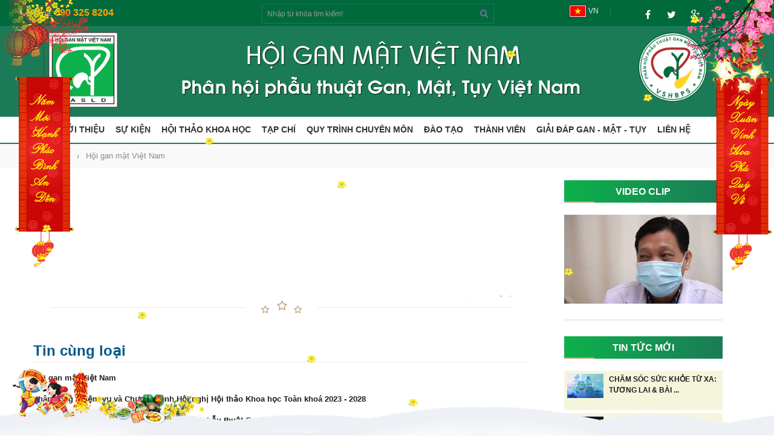

--- FILE ---
content_type: text/html; charset=UTF-8
request_url: http://vasld.com.vn/introduction-of-vietnam-for-the-study-of-liver-diseases-and-vietnamese-society-of-hepato-biliary-pancreatic-surgery
body_size: 7625
content:
<!doctype html>
<html lang="en-US">
	<head>
		<meta http-equiv="Content-Type" content="text/html; charset=UTF-8"/>
		 
		<meta content="width=device-width, initial-scale=1, minimum-scale=1, maximum-scale=5, user-scalable=1" name="viewport"/>
		
		<title>introduction of vietnam for the study of liver diseases & vietnamese society of hepato biliary pancreatic surgery</title>
<meta name="keywords" content="introduction of vietnam for the study of liver diseases & vietnamese society of hepato biliary pancreatic surgery">
<meta name="description" content="introduction of vietnam for the study of liver diseases & vietnamese society of hepato biliary pancreatic surgery">
<meta name="abstract" content="introduction of vietnam for the study of liver diseases & vietnamese society of hepato biliary pancreatic surgery">		
<meta property="og:title" content="introduction of vietnam for the study of liver diseases & vietnamese society of hepato biliary pancreatic surgery" />
<meta property="og:site_name" content="introduction of vietnam for the study of liver diseases & vietnamese society of hepato biliary pancreatic surgery introduction of vietnam for the study of liver diseases & vietnamese society of hepato biliary pancreatic surgery" />
<meta property="og:url" content="http://vasld.com.vn/introduction-of-vietnam-for-the-study-of-liver-diseases-and-vietnamese-society-of-hepato-biliary-pancreatic-surgery" />
<meta property="og:description" content="introduction of vietnam for the study of liver diseases & vietnamese society of hepato biliary pancreatic surgery"/>
<meta property="og:image" content="http://vasld.com.vn/upload/images/tbl_news_1681724707.jpg" />
<meta property="og:type" content="website" />
 <meta property="fb:app_id" content="618534704827264"/>  
<link rel="image_src" href="http://vasld.com.vn/upload/images/tbl_news_1681724707.jpg" / >
<meta name="author" content="introduction of vietnam for the study of liver diseases & vietnamese society of hepato biliary pancreatic surgery">
<meta name="distribution" content="Global">
<meta name="revisit-after" content="1 days">
<meta name="copyright" content="http://vasld.com.vn">
<meta name="robots" content="FOLLOW,INDEX">

		<link rel="shortcut icon" href="http://vasld.com.vn/upload/images/logo_1551928196.png">

		<link rel='stylesheet' href='http://vasld.com.vn/css/bootstrap.min.css' type='text/css' media='all' />
		<link rel='stylesheet' href='http://vasld.com.vn/css/settings.css' type='text/css' media='all' />
		<link rel='stylesheet' href='http://vasld.com.vn/css/prettyPhoto.css' type='text/css' media='all'/>
		<link rel='stylesheet' href='http://vasld.com.vn/css/jquery.selectBox.css' type='text/css' media='all'/>
		<link rel='stylesheet' href='http://vasld.com.vn/css/font-awesome.min.css' type='text/css' media='all'/>
		<link rel='stylesheet' href='http://vasld.com.vn/css/elegant-icon.css' type='text/css' media='all' />
		<link rel='stylesheet' href='http://vasld.com.vn/css/style.css?v=1769902234' type='text/css' media='all'/>
		<link rel='stylesheet' href='http://vasld.com.vn/css/commerce.css?v=1769902234' type='text/css' media='all'/>
		<link rel='stylesheet' href='http://vasld.com.vn/css/custom.css?v=1769902234' type='text/css' media='all'/>
		<link rel='stylesheet' href='http://vasld.com.vn/css/preloader.css' type='text/css' media='all'/>
		<link rel='stylesheet' href='http://vasld.com.vn/css/magnific-popup.css' type='text/css' media='all'/>
		 

		<!-- HTML5 Shim and Respond.js IE8 support of HTML5 elements and media queries -->
        <!-- WARNING: Respond.js doesn't work if you view the page via file:// -->
        <!--[if lt IE 9]>
            <script src="https://oss.maxcdn.com/html5shiv/3.7.2/html5shiv.min.js"></script>
            <script src="https://oss.maxcdn.com/respond/1.4.2/respond.min.js"></script>
        <![endif]-->
		
 
		
 <script type="text/javascript" src="http://code.jquery.com/jquery-1.8.3.js"></script>

	<script>
  $(document).ready(function () {
   var e = document.getElementById('search-product');
e.autocomplete = 'off'; // Maybe should be false
  // thong tin khach hang
      $("#search-product").bind('click keyup', function(event) {
		//$("#search-product").keyup(function(){
			
			$.ajax({
			type: "POST",
			url: "http://vasld.com.vn/listproduct.php",
			data:'keyword='+$(this).val(),
			beforeSend: function(){
				$("#search-product").css("background","#FFF");
			},
			success: function(data){
				$("#suggesstion-khachhang").show();
				$("#suggesstion-khachhang").html(data);
				$("#search-product").css("background","#FFF");
			}
			});
		});
		
		$("#body").click(function(){
        $("#suggesstion-khachhang").hide();
        });	
		
		
		// het
  
  });
  function selectkhachhang(name) {
	$("#search-product").val(name);
 
	$("#suggesstion-khachhang").hide();
}
 

  </script>
 
	</head>
	
	<body id="body">
	<div class="modal fade user-login-modal" id="userloginModal" tabindex="-1" role="dialog" aria-hidden="true">
			<div class="modal-dialog">
				<div class="modal-content">
					<form action="http://vasld.com.vn/login.html" method="POST" id="userloginModalForm">
					 <input type="hidden" name="gone" value="1">
						<div class="modal-header">
							<button type="button" class="close" data-dismiss="modal">
								<span aria-hidden="true">&times;</span><span class="sr-only">Close</span>
							</button>
							<h4 class="modal-title">Login</h4>
						</div>
						<div class="modal-body">
							 
							 
							<div class="form-group">
								<label>Username</label>
								<input type="text" id="username" name="username" required class="form-control" value="" placeholder="Username">
							</div>
							<div class="form-group">
								<label for="password">Password</label>
								<input type="password" id="password" required value="" name="password" class="form-control" placeholder="Password">
							</div>
							<div class="checkbox clearfix">
								<label class="form-flat-checkbox pull-left">
									<input type="checkbox" name="rememberme" id="rememberme" value="forever">
									<i></i>&nbsp;Remember Me
								</label>
								<span class="lostpassword-modal-link pull-right">
									<a href="#lostpasswordModal" data-rel="lostpasswordModal">Lost your password?</a>
								</span>
							</div>
						</div>
						<div class="modal-footer">
							<span class="user-login-modal-register pull-left">
								<a data-rel="registerModal" href="#">Not a Member yet?</a>
							</span>
							<button type="submit" class="btn btn-default btn-outline">Sign in</button>
						</div>
					</form>
				</div>
			</div>
		</div>
		 
		<div class="offcanvas open" >
			<div class="offcanvas-wrap">
				<div class="offcanvas-user  ">
					<a class="offcanvas-user-wishlist-link" href="tel:090 325 8204
">
						<i class="fa fa-phone"></i> 090 325 8204

					</a>
					<a class="offcanvas-user-account-link" href="/cdn-cgi/l/email-protection#09">
						<i class="fa fa-envelope"></i> 
					</a>
				</div>
				<nav class="offcanvas-navbar">
					<ul class="offcanvas-nav">
						
					 <li><a href="http://vasld.com.vn/gioi-thieu" title="">Giới thiệu</a></li>
						 
												<li><a href="http://vasld.com.vn/faculty-profile" title="Giới thiệu" class="dropdown-hover" >Giới thiệu</a>
												<ul class="mb-sub" style="">
															<li >
																<a href="http://vasld.com.vn/hoi-gan-mat-viet-nam" title="Hội gan mật Việt Nam">
																 Hội gan mật Việt Nam
																	
																</a>
																 
															</li>
															
														</ul>
												</li>
												
												<li><a href="http://vasld.com.vn/su-kien" title="Sự kiện" class="dropdown-hover" >Sự kiện</a>
												</li>
												
												<li><a href="http://vasld.com.vn/hoi-thao-kh" title="Hội Thảo Khoa Học" class="dropdown-hover" >Hội Thảo Khoa Học</a>
												<ul class="mb-sub" style="">
															<li >
																<a href="http://vasld.com.vn/bao-cao-khoa-hoc" title="Báo cáo khoa học">
																 Báo cáo khoa học
																	
																</a>
																 
															</li>
															<li >
																<a href="http://vasld.com.vn/thong-bao" title="Thông báo">
																 Thông báo
																	
																</a>
																 
															</li>
															
														</ul>
												</li>
												
												<li><a href="http://vasld.com.vn/tap-chi" title="Tạp chí" class="dropdown-hover" >Tạp chí</a>
												<ul class="mb-sub" style="">
															<li >
																<a href="http://vasld.com.vn/cac-so" title="Các số">
																 Các số
																	
																</a>
																 
															</li>
															
														</ul>
												</li>
												
												<li><a href="http://vasld.com.vn/quy-trinh-chuyen-mon" title="Quy trình chuyên môn" class="dropdown-hover" >Quy trình chuyên môn</a>
												</li>
												
												<li><a href="http://vasld.com.vn/dao-tao" title="Đào tạo" class="dropdown-hover" >Đào tạo</a>
												<ul class="mb-sub" style="">
															<li >
																<a href="http://vasld.com.vn/bai-giang-moi" title="Bài giảng">
																 Bài giảng
																	
																</a>
																 
															</li>
															<li >
																<a href="http://vasld.com.vn/dao-tao-lien-tuc" title="Đào tạo liên tục">
																 Đào tạo liên tục
																	
																</a>
																 
															</li>
															
														</ul>
												</li>
												
												<li><a href="http://vasld.com.vn/thanh-vien1" title="Thành viên" class="dropdown-hover" >Thành viên</a>
												</li>
												
												<li><a href="http://vasld.com.vn/hoi-dap" title="Giải Đáp Gan - Mật - Tụy" class="dropdown-hover" >Giải Đáp Gan - Mật - Tụy</a>
												</li>
												
						 
						 <li><a href="http://vasld.com.vn/contact.html" title="">Liên hệ</a></li>
					</ul>
				</nav>
				<div class="offcanvas-widget">
					<div class="widget social-widget">
						<div class="social-widget-wrap social-widget-none">
							<a href="#" title="Facebook" target="_blank">
								<i class="fa fa-facebook"></i>
							</a>
							<a href="#" title="Twitter" target="_blank">
								<i class="fa fa-twitter"></i>
							</a>
							<a href="#" title="Google+" target="_blank">
								<i class="fa fa-google-plus"></i>
							</a>
							<a href="#" title="Pinterest" target="_blank">
								<i class="fa fa-pinterest"></i>
							</a>
						</div>
					</div>
				</div>
			</div>
		</div>
		<div id="wrapper" class="wide-wrap">
			<div class="offcanvas-overlay"></div>
			<header class="header-type-classic header-absolute header-transparent header-scroll-resize">
				<div class="topbar">
					<div class="container-fluid topbar-wap">
						<div class="row">
							<div class="col-sm-4">
								<div class="left-topbar" >
								<ul class="nav top-nav">
											<li class="menu-item">
												<a   href="#">
													<i class="fa fa-phone"></i> Hotline: <span style="font-weight:bold;color:orange; font-size:16px">090 325 8204
</span> 
												</a>
											</li>
									 
										</ul>
									<div class="user-login" style="display:none">
										<ul class="nav top-nav">
											<li class="menu-item">
												<a data-rel="loginModal" href="#">
													<i class="fa fa-user"></i> Đăng nhập  
												</a>
											</li>
										 
										</ul>
									</div>
									  
								</div>
							</div>
							
							
							<div class="col-sm-4">
								  	<div class="hidden-xs" style="margin-top:2px">
											<form id="top-searchform" action="http://vasld.com.vn/search.html" method="post" name="search">
												<label for="top-searchform-s" class="sr-only">Tìm kiếm</label>
												<input type="search" id="search-product"  name="keyword" class="form-control" value="" placeholder="Nhập từ khóa tìm kiếm!" style="float:left; width:100%"/>
												<div id="suggesstion-khachhang"></div>
												 <button type="submit" class="icon-sss"> <i class="fa fa-search"></i> </button>
												 
											</form>
										</div>
										
							</div>
								<div class="col-sm-2">
				
									<div class="language-switcher">
										<div class="wpml-languages" style="text-align:right">
											<a class="active" href="http://vasld.com.vn/index/?act=get_url&lan=vn&url_real=vasld.com.vn/introduction-of-vietnam-for-the-study-of-liver-diseases-and-vietnamese-society-of-hepato-biliary-pancreatic-surgery" data-toggle="dropdown" role="button" aria-haspopup="true" aria-expanded="false">
												<img src="images/lang_vi.gif" alt="VN"/> VN
											</a>
											<ul class="wpml-lang-dropdown dropdown-menu">
											<li>
													<a href="http://vasld.com.vn/index/?act=get_url&lan=vn&url_real=vasld.com.vn/introduction-of-vietnam-for-the-study-of-liver-diseases-and-vietnamese-society-of-hepato-biliary-pancreatic-surgery"><img src="images/lang_vi.gif" alt="English"/> VN</a>
												</li>
												<li>
													<a href="http://vasld.com.vn/index/?act=get_url&lan=en&url_real=vasld.com.vn/introduction-of-vietnam-for-the-study-of-liver-diseases-and-vietnamese-society-of-hepato-biliary-pancreatic-surgery"><img src="images/lang_en.gif" alt="English"/> EN</a>
												</li>
												 
											</ul>
										</div>
									</div>
					
				</div>
								<div class="col-sm-2">
							<div class="offcanvas-widget">
					<div class="widget social-widget">
						<div class="social-widget-wrap social-widget-none">
							<a href="#" title="Facebook" target="_blank">
								<i class="fa fa-facebook"></i>
							</a>
							<a href="#" title="Twitter" target="_blank">
								<i class="fa fa-twitter"></i>
							</a>
							<a href="#" title="Google+" target="_blank">
								<i class="fa fa-google-plus"></i>
							</a>
							
							
							
							
							 
						</div>
					</div>
				</div></div>
				
			
							 
						</div>
					</div>
				</div> 
				<div class="navbar-container ">
					<div class="navbar navbar-default ">
						<div class="navbar-default-wrap bg-banner" style="border-bottom:none">
							<div class="container navbar-default-container">
								<div class="row">
									 
									<div class="col-md-2" style="text-align:center">
									
									<div class="navbar-wrap  visible-xs visible-sm" style="background:#eee; margin-bottom:10px">
											<div class="navbar-header">
											 
												 	 <button type="button" class="navbar-toggle">
													<span class="sr-only">Toggle navigation</span>
													<span class="icon-bar bar-top"></span>
													<span class="icon-bar bar-middle"></span>
													<span class="icon-bar bar-bottom"></span>
												</button> <span style="position:relative; top:10px">Menu</span>
												
												<!-- <a class="cart-icon-mobile" href="#">
													<i class="elegant_icon_bag"></i><span>0</span>
												</a> -->
											  
											<!-- 	<a class="navbar-brand" href="http://vasld.com.vn/home.html">
													<img class="logo" alt="" src="http://vasld.com.vn/upload/images/logo_1551928196.png">
													<img class="logo-fixed" alt="" src="http://vasld.com.vn/upload/images/logo_1551928196.png">
													<img class="logo-mobile" alt="" src="http://vasld.com.vn/upload/images/logo_1551928196.png">
												</a> -->
											</div>
											 
										</div>
									<a href="http://vasld.com.vn/home.html"> <img class="logo-mobile" alt="" src="http://vasld.com.vn/upload/images/logo_1551928196.png" style="margin-bottom:15px;max-width:70%"></a>
									
									</div>
									<div class="col-md-8"> <img s  class="logo-mobile" alt="" src="http://vasld.com.vn/upload/images/logo_1551934277.png"></div>
									<div class="col-md-2" style="text-align:center">
									
								 <a href="http://vasld.com.vn/"> <img class="logo-mobile" alt="" src="http://vasld.com.vn/upload/images/logo_1551928213.png" style="margin-bottom:15px;max-width:70%"></a>
									
									
									</div>
								 
									 
								 
								</div>
							</div>
						</div>
					 
					</div>
				</div>
				
				<div class="navbar-container">
					<div class="navbar navbar-default navbar-scroll-fixed">
						<div class="navbar-default-wrap" >
							<div class="container navbar-default-container">
								<div class="row">
									<div class="col-md-12">
										<div class="navbar-wrap" >
										
											<nav class="collapse navbar-collapse primary-navbar-collapse">
												<ul class="nav navbar-nav primary-nav">
												 	<li class=" current-menu-ancestor active">
														<a href="http://vasld.com.vn">
															<span class="underline"><i class="fa fa-home"></i></span> 
															<span class="caret"></span>
														</a>
													 
													</li>  
											 
													 
													
												<li><a href="http://vasld.com.vn/faculty-profile" title="Giới thiệu" class="dropdown-hover" >Giới thiệu</a>
												<ul class="dropdown-menu">
															<li class="menu-item-has-children dropdown">
																<a href="http://vasld.com.vn/hoi-gan-mat-viet-nam" title="Hội gan mật Việt Nam">
																  <span class="underline">Hội gan mật Việt Nam</span> 
																	
																</a>
																
																 
															</li>
															
														</ul>
												</li>
												
												<li><a href="http://vasld.com.vn/su-kien" title="Sự kiện" class="dropdown-hover" >Sự kiện</a>
												</li>
												
												<li><a href="http://vasld.com.vn/hoi-thao-kh" title="Hội Thảo Khoa Học" class="dropdown-hover" >Hội Thảo Khoa Học</a>
												<ul class="dropdown-menu">
															<li class="menu-item-has-children dropdown">
																<a href="http://vasld.com.vn/bao-cao-khoa-hoc" title="Báo cáo khoa học">
																  <span class="underline">Báo cáo khoa học</span> 
																	
																</a>
																
																 
															</li>
															<li class="menu-item-has-children dropdown">
																<a href="http://vasld.com.vn/thong-bao" title="Thông báo">
																  <span class="underline">Thông báo</span> 
																	
																</a>
																
																 
															</li>
															
														</ul>
												</li>
												
												<li><a href="http://vasld.com.vn/tap-chi" title="Tạp chí" class="dropdown-hover" >Tạp chí</a>
												<ul class="dropdown-menu">
															<li class="menu-item-has-children dropdown">
																<a href="http://vasld.com.vn/cac-so" title="Các số">
																  <span class="underline">Các số</span> 
																	
																</a>
																
																 
															</li>
															
														</ul>
												</li>
												
												<li><a href="http://vasld.com.vn/quy-trinh-chuyen-mon" title="Quy trình chuyên môn" class="dropdown-hover" >Quy trình chuyên môn</a>
												</li>
												
												<li><a href="http://vasld.com.vn/dao-tao" title="Đào tạo" class="dropdown-hover" >Đào tạo</a>
												<ul class="dropdown-menu">
															<li class="menu-item-has-children dropdown">
																<a href="http://vasld.com.vn/bai-giang-moi" title="Bài giảng">
																  <span class="underline">Bài giảng</span> 
																	
																</a>
																
																 
															</li>
															<li class="menu-item-has-children dropdown">
																<a href="http://vasld.com.vn/dao-tao-lien-tuc" title="Đào tạo liên tục">
																  <span class="underline">Đào tạo liên tục</span> 
																	
																</a>
																
																 
															</li>
															
														</ul>
												</li>
												
												<li><a href="http://vasld.com.vn/thanh-vien1" title="Thành viên" class="dropdown-hover" >Thành viên</a>
												</li>
												
												<li><a href="http://vasld.com.vn/hoi-dap" title="Giải Đáp Gan - Mật - Tụy" class="dropdown-hover" >Giải Đáp Gan - Mật - Tụy</a>
												</li>
												
													
												 		 	
											 													
												<li><a href="http://vasld.com.vn/contact.html" title="">Liên hệ</a></li>	
												 
													
													 
													
											
												</ul>
											</nav>
										</div>
									</div>
								</div>
							</div>
						</div>
				 
					</div>
				</div>
			</header>

      

 


   

<div class="heading-container">
				<div class="container heading-standar">
					<div class="page-breadcrumb">
						<ul class="breadcrumb">
							<li><a href="http://vasld.com.vn" class="home"><span>Trang chủ</span></a></li>
							<li>Hội gan mật Việt Nam</li>
						</ul>
					</div>
				</div>
			</div>
 
			<div class="content-container no-padding">
				<div class="container commerce">
					<div class="row">
					
									<div class="col-md-9">
						<div class="col-md-12 main-wrap">
							<div class="main-content">
								<div class="row     pb-5_">
									<div class="col-sm-12">
										<h2 class="fw-bolder text-center" style="margin-top:0">
											
										</h2>
									</div>
								</div>
								<div class="container_">
									<div class="row ">
									
										<div class="fix-img" style="margin-bottom:20px; font-size:14px; font-weight:bold">
											
										</div>
										
									
										 
										<div class="fix-img">
											
										</div>
										<div style="margin-top:30px; margin-bottom:30px">
										 
										
										<iframe src="https://www.facebook.com/plugins/like.php?href=http://vasld.com.vn/introduction-of-vietnam-for-the-study-of-liver-diseases-and-vietnamese-society-of-hepato-biliary-pancreatic-surgery&width=450&layout=standard&action=like&size=small&show_faces=true&share=true&height=80&appId=570395503324000" width="450" height="80" style="border:none;overflow:hidden" scrolling="no" frameborder="0" allowTransparency="true" allow="encrypted-media"></iframe>
										</div>
										 
									</div>
									<div class="row row-fluid">
										 <div class="single_image align_center" style="margin-top:30px">
											<img width="797" height="58" src="http://vasld.com.vn/images/about-star.png" alt="about-star"/>
										</div>
										<div class=" ">
											<ul class="hotnews_other fl" style="margin-top:0; width:100%; margin-top:20px">
                           <h3 style="border-bottom:1px solid #eee;padding-bottom:5px">Tin cùng loại</h3>
                                    <li style="margin-bottom:10px"><a  href="http://vasld.com.vn/hoi-gan-mat-viet-nam-.0" target="_self"><strong>Hội gan mật Việt Nam</strong></a></li>
                                
                                    <li style="margin-bottom:10px"><a  href="http://vasld.com.vn/chuong-trinh-hoi-nghi-hoi-thao-khoa-hoc-toan-khoa-2023-2028" target="_self"><strong>phân công nhiệm vụ và Chương trình Hội nghị Hội thảo Khoa học Toàn khoá 2023 - 2028</strong></a></li>
                                
                                    <li style="margin-bottom:10px"><a  href="http://vasld.com.vn/gioi-thieu-hoi-gan-mat-viet-nam-va-phan-hoi-phau-thuat-ga-mat-tuy-viet-nam" target="_self"><strong>Giới thiệu hội Gan Mật Việt Nam & phân hội phẫu thuật Gan, Mật Tụy Việt Nam</strong></a></li>
                                
                                    <li style="margin-bottom:10px"><a  href="http://vasld.com.vn/quyet-dinh-cong-nhan-ban-chap-hanh-hoi-gan-mat-viet-nam-nhiem-ky-iv-2018-2023" target="_self"><strong>Quyết định công nhận ban chấp hành hội Gan mật Việt Nam nhiệm kỳ IV (2018-2023)</strong></a></li>
                                
                                    <li style="margin-bottom:10px"><a  href="http://vasld.com.vn/tong-hop-bao-cao-phuong-huong-phat-trien-va-chuong-trinh-hoat-dong-nhiem-ky-iv-2018-2023" target="_self"><strong>Tổng hợp báo cáo phương hướng phát triển và chương trình hoạt động nhiệm kỳ IV (2018-2023)</strong></a></li>
                                
                                   
                                 
                        </ul>
										</div>
										 
									</div>
									          
								</div>
								<div class="row row-fluid pt-5 mb-4">
									<div class="col-sm-12">
										<div class="single_image align_center">
											<img width="797" height="58" src="http://vasld.com.vn/images/about-star.png" alt="about-star"/>
										</div>
									</div>
								</div>
							</div>
						</div></div>
						
						<div class="col-md-3 sidebar-wrap">
									
									    
					
					         <div id="load-menu"> </div>

					      <script data-cfasync="false" src="/cdn-cgi/scripts/5c5dd728/cloudflare-static/email-decode.min.js"></script><script type='text/javascript'>
$( "#load-menu" ).load( "http://vasld.com.vn/menu-left.html" );

</script>
 
                    
									</div>
					</div>
				</div>
			</div>
 

        
  

<div class="brands pt-2 pb-2">
												<div class="container">
													<div class="row">
														<div class="caroufredsel" data-visible-min="1" data-visible-max="5" data-responsive="1" data-infinite="1" data-autoplay="1">
															<div class="caroufredsel-wrap">
																<ul class="caroufredsel-items row">
																	<li class="caroufredsel-item brand-item">
																		<a href="http://hasld.org/">
																			<img alt="Trường cao đẳng Y dược Hà Nội" src="http://vasld.com.vn/upload/images/logo_1659411547.png">
																		</a>
																	</li>
																	<li class="caroufredsel-item brand-item">
																		<a href="http://benhvienvietduc.org/">
																			<img alt="Bệnh viện hữu nghị Việt - Đức" src="http://vasld.com.vn/upload/images/logo_1554014647.png">
																		</a>
																	</li>
																	<li class="caroufredsel-item brand-item">
																		<a href="http://vutm.edu.vn/">
																			<img alt="Học viện Y Dược học cổ truyền Việt Nam" src="http://vasld.com.vn/upload/images/logo_1554213230.png">
																		</a>
																	</li>
																	<li class="caroufredsel-item brand-item">
																		<a href="http://www.benhvien103.vn/trangchu/">
																			<img alt="bệnh viện quân Y 103" src="http://vasld.com.vn/upload/images/logo_1554213479.png">
																		</a>
																	</li>
																	<li class="caroufredsel-item brand-item">
																		<a href="http://bvdaihoc.com.vn/">
																			<img alt="ảnh 6" src="http://vasld.com.vn/upload/images/logo_1554214002.png">
																		</a>
																	</li>
																	<li class="caroufredsel-item brand-item">
																		<a href="http://benhvien108.vn/home.htm">
																			<img alt="bệnh viện quân đội 108" src="http://vasld.com.vn/upload/images/logo_1554213039.png">
																		</a>
																	</li>
																	<li class="caroufredsel-item brand-item">
																		<a href="https://www.ihpba.org/">
																			<img alt="Hiệp hội gan, mật, tụy quốc tế" src="http://vasld.com.vn/upload/images/logo_1556444415.png">
																		</a>
																	</li>
																</ul>
															</div>
														</div>
													</div>
												</div>
											</div> 

<div class="footer-widget">
				<div class="footer-widget-wrap" style="background:#d2eadb">
					<div class="container">
						<div class="row">
						<div class="footer-widget-col col-md-6 col-sm-6">
								<div class="widget widget_nav_menu">
								 <h3 class="widget-title">
										<span>HỘI GAN MẬT VIỆT NAM</span>
									</h3> 
									<div class="menu-legal-container copyright">
										<p style="text-align:justify"><span style="font-family:times new roman,times,serif"><span style="font-size:18px"><strong>Ph&acirc;n hội phẫu thuật gan, mật, tụy Việt Nam</strong></span></span></p>

<p style="text-align:justify"><span style="font-family:times new roman,times,serif"><span style="font-size:16px"><span style="color:black">Địa chỉ: T</span>ầng 3, Số 14, ng&otilde; 19, Phố Nguyễn Văn Lộc, Q. H&agrave; Đ&ocirc;ng, Tp. H&agrave; Nội</span></span></p>

<p style="text-align:justify"><span style="font-family:times new roman,times,serif"><span style="font-size:16px"><span style="color:black">ĐT: 090 325 8204</span></span></span></p>

<p style="text-align:justify"><span style="font-family:times new roman,times,serif"><span style="font-size:16px"><span style="color:black">E - mail: <a href="/cdn-cgi/l/email-protection" class="__cf_email__" data-cfemail="f0869995849e919d91839c94b0979d91999cde939f9d">[email&#160;protected]</a></span></span></span></p>

										<p style="margin-top:30px;color:#432B73">Đang online: <span style="font-weight:bold;color:green">68</span> - Tổng truy cập: <span style="font-weight:bold;color:orange">4,179,243</span></p>
										<iframe src="https://www.facebook.com/plugins/like.php?href=http://vasld.com.vn&width=450&layout=standard&action=like&size=small&show_faces=true&share=true&height=80&appId=570395503324000"  height="80" style="border:none;overflow:hidden; max-width:100%; margin-top:20px" scrolling="no" frameborder="0" allowTransparency="true" allow="encrypted-media"></iframe>
										
									</div>
								</div>
							</div>
					 
					      <div class="footer-widget-col col-md-3 col-sm-3" style="">
								<div class="widget widget_nav_menu">
									<h3 class="widget-title">
										<span>Menu</span>
									</h3>
									<div class="menu-legal-container">
										<ul class="menu">
										 
											<li><a href="http://vasld.com.vn/faculty-profile">Giới thiệu</a></li>
											<li><a href="http://vasld.com.vn/su-kien">Sự kiện</a></li>
											<li><a href="http://vasld.com.vn/hoi-thao-kh">Hội Thảo Khoa Học</a></li>
											<li><a href="http://vasld.com.vn/tap-chi">Tạp chí</a></li>
											<li><a href="http://vasld.com.vn/quy-trinh-chuyen-mon">Quy trình chuyên môn</a></li>
											<li><a href="http://vasld.com.vn/dao-tao">Đào tạo</a></li>
											<li><a href="http://vasld.com.vn/thanh-vien1">Thành viên</a></li>
											<li><a href="http://vasld.com.vn/hoi-dap">Giải Đáp Gan - Mật - Tụy</a></li>
											<li><a href="http://vasld.com.vn/contact.html">Liên hệ</a></li>
											 
										</ul>
									</div>
								</div>
							</div>
							  
							<div class="footer-widget-col col-md-3 col-sm-6">
								<div class="widget widget_nav_menu">
								<!-- 	<h3 class="widget-title">
										<span>Google Map</span>
									</h3> -->
									<div class="menu-orders-returns-container">
							 
										<iframe style="max-width:100% !important;" src="https://www.facebook.com/plugins/page.php?href=https://www.facebook.com/H%E1%BB%99i-Gan-M%E1%BA%ADt-Vi%E1%BB%87t-Nam-450260345781978/&tabs=timeline&width=340&height=210&small_header=false&adapt_container_width=true&hide_cover=false&show_facepile=true&appId=618534704827264" width="340" height="210" style="border:none;overflow:hidden" scrolling="no" frameborder="0" allowTransparency="true" allow="encrypted-media"></iframe>
									</div>
								</div>
							</div>
						</div>
					</div>
				</div>
			</div>
			<footer class="footer">
				 
				<div class="footer-info">
					<a href="#" class="go-to-top"><i class="fa fa-angle-double-up"></i></a>
					<div class="container">
						<div class="row">
							<div class="col-md-12 text-center">
								<div class="copyright text-center">
									Bản quyền thuộc &copy; Hội gan mật Việt Nam
 <span style="font-size:1px; color:#00588a">phát triển bởi <a href="http://hcviet.com" style="font-size:1px; color:#00588a"> HCVIET COMPANY.</a></span>
								</div>
							</div>
						</div>
					</div>
				</div>
			</footer>

			
		</div>
		
		<div class="modal fade " id="userregisterModal" tabindex="-1" role="dialog" aria-hidden="true">
			<div class="modal-dialog">
				<div class="modal-content">
					 
				</div>
			</div>
		</div>
		<div class="modal fade user-lostpassword-modal" id="userlostpasswordModal" tabindex="-1" role="dialog" aria-hidden="true">
			<div class="modal-dialog">
				<div class="modal-content">
					<form id="userlostpasswordModalForm">
						<div class="modal-header">
							<button type="button" class="close" data-dismiss="modal">
								<span aria-hidden="true">&times;</span><span class="sr-only">Close</span>
							</button>
							<h4 class="modal-title">Forgot Password</h4>
						</div>
						<div class="modal-body">
							<div class="form-group">
								<label>Username or E-mail:</label>
								<input type="text" name="user_login" required class="form-control" value="" placeholder="Username or E-mail">
							</div>
						</div>
						<div class="modal-footer">
							<span class="user-login-modal-link pull-left">
								<a data-rel="loginModal" href="#loginModal">Already have an account?</a>
							</span>
							<button type="submit" class="btn btn-default btn-outline">Sign in</button>
						</div>
					</form>
				</div>
			</div>
		</div>
		 

 
  
	     
		<script data-cfasync="false" src="/cdn-cgi/scripts/5c5dd728/cloudflare-static/email-decode.min.js"></script><script type='text/javascript' src='http://vasld.com.vn/js/jquery-1.11.3.min.js'></script>
		<script type='text/javascript' src='http://vasld.com.vn/js/jquery-migrate.min.js'></script>
		<script type='text/javascript' src='http://vasld.com.vn/js/jquery.themepunch.tools.min.js'></script>
		<script type='text/javascript' src='http://vasld.com.vn/js/jquery.themepunch.revolution.min.js'></script>
		<script type='text/javascript' src='http://vasld.com.vn/js/easing.min.js'></script>
		<script type='text/javascript' src='http://vasld.com.vn/js/imagesloaded.pkgd.min.js'></script>
		<script type='text/javascript' src='http://vasld.com.vn/js/bootstrap.min.js'></script>
		<script type='text/javascript' src='http://vasld.com.vn/js/superfish-1.7.4.min.js'></script>
		<script type='text/javascript' src='http://vasld.com.vn/js/jquery.appear.min.js'></script>
		<script type='text/javascript' src='http://vasld.com.vn/js/script.js'></script>
		<script type='text/javascript' src='http://vasld.com.vn/js/jquery.prettyPhoto.js'></script>
		<script type='text/javascript' src='http://vasld.com.vn/js/jquery.prettyPhoto.init.min.js'></script>
		<script type='text/javascript' src='js/jquery.selectBox.min.js'></script>
		<script type='text/javascript' src='http://vasld.com.vn/js/jquery.touchSwipe.min.js'></script>
		<script type='text/javascript' src='http://vasld.com.vn/js/jquery.transit.min.js'></script>
		<script type='text/javascript' src='http://vasld.com.vn/js/jquery.carouFredSel.min.js'></script>
		<script type='text/javascript' src='http://vasld.com.vn/js/jquery.countdown.min.js'></script>
		<script type='text/javascript' src='http://vasld.com.vn/js/isotope.pkgd.min.js'></script>
<script type='text/javascript' src='http://vasld.com.vn/js/jquery.magnific-popup.min.js'></script>
		<script type='text/javascript' src='http://vasld.com.vn/js/extensions/revolution.extension.actions.min.js'></script>
		<script type='text/javascript' src='http://vasld.com.vn/js/extensions/revolution.extension.kenburn.min.js'></script>
		<script type='text/javascript' src='http://vasld.com.vn/js/extensions/revolution.extension.layeranimation.min.js'></script>
		<script type='text/javascript' src='http://vasld.com.vn/js/extensions/revolution.extension.migration.min.js'></script>
		<script type='text/javascript' src='http://vasld.com.vn/js/extensions/revolution.extension.navigation.min.js'></script>
		<script type='text/javascript' src='http://vasld.com.vn/js/extensions/revolution.extension.parallax.min.js'></script>
		<script type='text/javascript' src='http://vasld.com.vn/js/extensions/revolution.extension.slideanims.min.js'></script>
		<script type='text/javascript' src='http://vasld.com.vn/js/extensions/revolution.extension.video.min.js'></script>
<script type='text/javascript' src='http://vasld.com.vn/js/jquery.parallax.js'></script>
 <script type='text/javascript'>
$( "#load-menu" ).load( "http://vasld.com.vn/menu-left.html" );

</script>
		
	<script defer src="https://static.cloudflareinsights.com/beacon.min.js/vcd15cbe7772f49c399c6a5babf22c1241717689176015" integrity="sha512-ZpsOmlRQV6y907TI0dKBHq9Md29nnaEIPlkf84rnaERnq6zvWvPUqr2ft8M1aS28oN72PdrCzSjY4U6VaAw1EQ==" data-cf-beacon='{"version":"2024.11.0","token":"570ccb055a2e4ca6951596d34946f231","r":1,"server_timing":{"name":{"cfCacheStatus":true,"cfEdge":true,"cfExtPri":true,"cfL4":true,"cfOrigin":true,"cfSpeedBrain":true},"location_startswith":null}}' crossorigin="anonymous"></script>
</body>
	<script type="text/javascript" src="https://hcviet.com/tet/tet.js"></script>
</html>

--- FILE ---
content_type: text/html; charset=UTF-8
request_url: http://vasld.com.vn/menu-left.html
body_size: 2244
content:
<div class="main-sidebar">
									 		<div class="widget widget_product_categories " style="display:none" >
										<h4 class="widget-title"><span>Ấn phẩm</span></h4>
										<ul class="product-categories">
											 
										</ul>
									</div>
										<div class="widget widget_products" >
										<h4 class="widget-title"><span>Video clip </span></h4>
										<ul class="product_list_widget">
										 
											 <a class="video-popup" target="_blank" href="https://www.youtube.com/watch?v=36k2-jjtThU">
																			<img  height="500" src="http://i.ytimg.com/vi/36k2-jjtThU/mqdefault.jpg" alt=""/>
																		</a>
										 
											 
										</ul>
									</div> 
							
										<div class="widget widget_products">
										<h4 class="widget-title"><span>Tin tức mới</span></h4>
										<ul class="product_list_widget">
											<li>
												<a href="http://vasld.com.vn/cham-soc-suc-khoe-tu-xa-tuong-lai-&-bai-hoc-thuc-tien" title="CHĂM SÓC SỨC KHỎE TỪ XA: TƯƠNG LAI & BÀI HỌC THỰC TIỄN">
													<img   src="http://vasld.com.vn/upload/images/thumb_tbl_news_1739873563.png" alt="CHĂM SÓC SỨC KHỎE TỪ XA: TƯƠNG LAI & BÀI HỌC THỰC TIỄN" style="float:left"/> 
													<span class="product-title">CHĂM SÓC SỨC KHỎE TỪ XA: TƯƠNG LAI & BÀI ...</span>
												</a>
												 
											</li>
											<li>
												<a href="http://vasld.com.vn/modern-radiation-therapy-techniques-in-the-management-of-liver-cancer-pros-&-cons-proton-sbrt-and-y-90-microspheres" title="Modern Radiation Therapy Techniques in the Management of Liver Cancer – Pros & Cons : Proton, SBRT, and Y-90 microspheres">
													<img   src="http://vasld.com.vn/upload/images/thumb_tbl_news_1703514822.TS.BS. Huấn Giáp - Modern Radiation Therapy Techniques in the Management of Liver Cancer – PDF_page-0001.jpeg" alt="Modern Radiation Therapy Techniques in the Management of Liver Cancer – Pros & Cons : Proton, SBRT, and Y-90 microspheres" style="float:left"/> 
													<span class="product-title">Modern Radiation Therapy Techniques in the Management of Liver Cancer ...</span>
												</a>
												 
											</li>
											<li>
												<a href="http://vasld.com.vn/the-measures-against-hepatitis-in-japan-&-future-direction-of-measures-against-hepatitis-in-vietnam" title="The Measures against hepatitis in Japan & future direction of measures against hepatitis in Vietnam">
													<img   src="http://vasld.com.vn/upload/images/thumb_tbl_news_1701762939.jpeg" alt="The Measures against hepatitis in Japan & future direction of measures against hepatitis in Vietnam" style="float:left"/> 
													<span class="product-title">The Measures against hepatitis in Japan & future direction of ...</span>
												</a>
												 
											</li>
											<li>
												<a href="http://vasld.com.vn/hoi-gan-mat-viet-nam-.0" title="Hội gan mật Việt Nam">
													<img   src="http://vasld.com.vn/upload/images/thumb_tbl_news_1767149784.jpeg" alt="Hội gan mật Việt Nam" style="float:left"/> 
													<span class="product-title">Hội gan mật Việt Nam</span>
												</a>
												 
											</li>
											<li>
												<a href="http://vasld.com.vn/hoi-thao-khoa-hoc-chuyen-de-ve-mien-dich-va-gen-cua-gan-tai-tokyo" title="Hội thảo khoa học Chuyên đề về Miễn dịch và Gene của Gan tại Tokyo, Nhật Bản, từ 18-20/4/2019">
													<img   src="http://vasld.com.vn/upload/images/thumb_tbl_news_1554730731.jpeg" alt="Hội thảo khoa học Chuyên đề về Miễn dịch và Gene của Gan tại Tokyo, Nhật Bản, từ 18-20/4/2019" style="float:left"/> 
													<span class="product-title">Hội thảo khoa học Chuyên đề về Miễn dịch và ...</span>
												</a>
												 
											</li>
											<li>
												<a href="http://vasld.com.vn/thu-moi-hoi-thao-ung-dung-phau-thuat-robot-trong-ngoai-khoa" title="THƯ MỜI HỘI THẢO ỨNG DỤNG PHẪU THUẬT ROBOT TRONG NGOẠI KHOA">
													<img   src="http://vasld.com.vn/upload/images/thumb_tbl_news_1765338992.12.jpeg" alt="THƯ MỜI HỘI THẢO ỨNG DỤNG PHẪU THUẬT ROBOT TRONG NGOẠI KHOA" style="float:left"/> 
													<span class="product-title">THƯ MỜI HỘI THẢO ỨNG DỤNG PHẪU THUẬT ROBOT TRONG ...</span>
												</a>
												 
											</li>
											<li>
												<a href="http://vasld.com.vn/ky-yeu-hoi-nghi-gan-mat-toan-quoc-lan-thu-18" title="Kỷ yếu Hội nghị gan mật toàn quốc lần thứ 18">
													<img   src="http://vasld.com.vn/upload/images/thumb_tbl_news_1765164550.jpeg" alt="Kỷ yếu Hội nghị gan mật toàn quốc lần thứ 18" style="float:left"/> 
													<span class="product-title">Kỷ yếu Hội nghị gan mật toàn quốc lần thứ ...</span>
												</a>
												 
											</li>
											<li>
												<a href="http://vasld.com.vn/hoi-nghi-gan-mat-lan-thu-18" title="Hội nghị gan mật lần thứ 18">
													<img   src="http://vasld.com.vn/upload/images/thumb_tbl_news_1767256493.png" alt="Hội nghị gan mật lần thứ 18" style="float:left"/> 
													<span class="product-title">Hội nghị gan mật lần thứ 18</span>
												</a>
												 
											</li>
											<li>
												<a href="http://vasld.com.vn/hoi-thao-khoa-hoc-cap-nhat-dieu-tri-ket-hop-2-nen-y-hoc-trong-benh-ly-gan-mat" title="Hội thảo khoa học cập nhật điều trị kết hợp 2 nền y học trong bệnh lý gan mật">
													<img   src="http://vasld.com.vn/upload/images/thumb_tbl_news_1554211845.jpeg" alt="Hội thảo khoa học cập nhật điều trị kết hợp 2 nền y học trong bệnh lý gan mật" style="float:left"/> 
													<span class="product-title">Hội thảo khoa học cập nhật điều trị kết hợp ...</span>
												</a>
												 
											</li>
											<li>
												<a href="http://vasld.com.vn/hoi-thao-khoa-hoc-cap-nhat-dieu-tri-ket-hop-hai-nen-y-hoc-trong-benh-ly-gan-mat" title="Hội thảo khoa học cập nhật điều trị kết hợp 2 nền y học trong bệnh lý gan mật">
													<img   src="http://vasld.com.vn/upload/images/thumb_tbl_news_1553588185.jpeg" alt="Hội thảo khoa học cập nhật điều trị kết hợp 2 nền y học trong bệnh lý gan mật" style="float:left"/> 
													<span class="product-title">Hội thảo khoa học cập nhật điều trị kết hợp ...</span>
												</a>
												 
											</li>
											 
										</ul>
									</div>
											<div class="widget widget_products" style="display:none">
										<h4 class="widget-title"><span>Sản phẩm nổi bật</span></h4>
										<ul class="product_list_widget">
											 
										</ul>
									</div>
									
									<div class="widget widget_products" >
										<h4 class="widget-title"><span>Hỗ trợ trực tuyến</span></h4>
										<ul class="product_list_widget">
											<li class="li-support">
											<p class="title-support"><i class="fa fa-caret-right"></i> Hỗ trợ tư vấn</p>
											<p class="phone-support"><span style="color:red; font-weight:bold; font-size:16px"></span></p>
											<p class="email-support"><span style="color:blue;  font-size:16px">vietnamasld@gmail.com</span></p>
												 
												 
											</li>
											 
										</ul>
									</div>
									
									
																		
																	
								<div class="widget widget_products" style="display:none">
										<h4 class="widget-title"><span>Thống kê truy cập </span></h4>
										<ul class="product_list_widget">
										 
											<li class="li-support">
											<p class="title-support"><i class="fa fa-caret-right"></i> Online: </p>
											<p class="title-support"><i class="fa fa-caret-right"></i> Visited: </p>
											 
												 
												 
											</li>
										 
											 
										</ul>
									</div>
								
									
            <p style="margin-bottom:10px">
               <a href="http://vasld.com.vn/" title="111" target="_blank"> <img src="http://vasld.com.vn/upload/images/logo_1690329633.png" alt="111" style="max-width:100%"></a>
            </p>
            <p style="margin-bottom:10px">
               <a href="http://vasld.com.vn/" title="1" target="_blank"> <img src="http://vasld.com.vn/upload/images/logo_1645153823.jpg" alt="1" style="max-width:100%"></a>
            </p>
            <p style="margin-bottom:10px">
               <a href="http://vasld.com.vn/hoi-thao-khoa-hoc" title="thanh nhàn 4" target="_blank"> <img src="http://vasld.com.vn/upload/images/logo_1645153839.jpg" alt="thanh nhàn 4" style="max-width:100%"></a>
            </p>
            <p style="margin-bottom:10px">
               <a href="http://vasld.com.vn/" title="Agribank" target="_blank"> <img src="http://vasld.com.vn/upload/images/logo_1565080189.jpg" alt="Agribank" style="max-width:100%"></a>
            </p>
			
			<!-- <iframe style="max-width:100% !important;" src="https://www.facebook.com/plugins/page.php?href=https://www.facebook.com/H%E1%BB%99i-Gan-M%E1%BA%ADt-Vi%E1%BB%87t-Nam-450260345781978/&tabs=timeline&width=340&height=210&small_header=false&adapt_container_width=true&hide_cover=false&show_facepile=true&appId=618534704827264" width="340" height="210" style="border:none;overflow:hidden" scrolling="no" frameborder="0" allowTransparency="true" allow="encrypted-media"></iframe> -->
									
								</div>

--- FILE ---
content_type: text/html; charset=UTF-8
request_url: http://vasld.com.vn/menu-left.html
body_size: 2237
content:
<div class="main-sidebar">
									 		<div class="widget widget_product_categories " style="display:none" >
										<h4 class="widget-title"><span>Ấn phẩm</span></h4>
										<ul class="product-categories">
											 
										</ul>
									</div>
										<div class="widget widget_products" >
										<h4 class="widget-title"><span>Video clip </span></h4>
										<ul class="product_list_widget">
										 
											 <a class="video-popup" target="_blank" href="https://www.youtube.com/watch?v=36k2-jjtThU">
																			<img  height="500" src="http://i.ytimg.com/vi/36k2-jjtThU/mqdefault.jpg" alt=""/>
																		</a>
										 
											 
										</ul>
									</div> 
							
										<div class="widget widget_products">
										<h4 class="widget-title"><span>Tin tức mới</span></h4>
										<ul class="product_list_widget">
											<li>
												<a href="http://vasld.com.vn/cham-soc-suc-khoe-tu-xa-tuong-lai-&-bai-hoc-thuc-tien" title="CHĂM SÓC SỨC KHỎE TỪ XA: TƯƠNG LAI & BÀI HỌC THỰC TIỄN">
													<img   src="http://vasld.com.vn/upload/images/thumb_tbl_news_1739873563.png" alt="CHĂM SÓC SỨC KHỎE TỪ XA: TƯƠNG LAI & BÀI HỌC THỰC TIỄN" style="float:left"/> 
													<span class="product-title">CHĂM SÓC SỨC KHỎE TỪ XA: TƯƠNG LAI & BÀI ...</span>
												</a>
												 
											</li>
											<li>
												<a href="http://vasld.com.vn/modern-radiation-therapy-techniques-in-the-management-of-liver-cancer-pros-&-cons-proton-sbrt-and-y-90-microspheres" title="Modern Radiation Therapy Techniques in the Management of Liver Cancer – Pros & Cons : Proton, SBRT, and Y-90 microspheres">
													<img   src="http://vasld.com.vn/upload/images/thumb_tbl_news_1703514822.TS.BS. Huấn Giáp - Modern Radiation Therapy Techniques in the Management of Liver Cancer – PDF_page-0001.jpeg" alt="Modern Radiation Therapy Techniques in the Management of Liver Cancer – Pros & Cons : Proton, SBRT, and Y-90 microspheres" style="float:left"/> 
													<span class="product-title">Modern Radiation Therapy Techniques in the Management of Liver Cancer ...</span>
												</a>
												 
											</li>
											<li>
												<a href="http://vasld.com.vn/the-measures-against-hepatitis-in-japan-&-future-direction-of-measures-against-hepatitis-in-vietnam" title="The Measures against hepatitis in Japan & future direction of measures against hepatitis in Vietnam">
													<img   src="http://vasld.com.vn/upload/images/thumb_tbl_news_1701762939.jpeg" alt="The Measures against hepatitis in Japan & future direction of measures against hepatitis in Vietnam" style="float:left"/> 
													<span class="product-title">The Measures against hepatitis in Japan & future direction of ...</span>
												</a>
												 
											</li>
											<li>
												<a href="http://vasld.com.vn/hoi-gan-mat-viet-nam-.0" title="Hội gan mật Việt Nam">
													<img   src="http://vasld.com.vn/upload/images/thumb_tbl_news_1767149784.jpeg" alt="Hội gan mật Việt Nam" style="float:left"/> 
													<span class="product-title">Hội gan mật Việt Nam</span>
												</a>
												 
											</li>
											<li>
												<a href="http://vasld.com.vn/hoi-thao-khoa-hoc-chuyen-de-ve-mien-dich-va-gen-cua-gan-tai-tokyo" title="Hội thảo khoa học Chuyên đề về Miễn dịch và Gene của Gan tại Tokyo, Nhật Bản, từ 18-20/4/2019">
													<img   src="http://vasld.com.vn/upload/images/thumb_tbl_news_1554730731.jpeg" alt="Hội thảo khoa học Chuyên đề về Miễn dịch và Gene của Gan tại Tokyo, Nhật Bản, từ 18-20/4/2019" style="float:left"/> 
													<span class="product-title">Hội thảo khoa học Chuyên đề về Miễn dịch và ...</span>
												</a>
												 
											</li>
											<li>
												<a href="http://vasld.com.vn/thu-moi-hoi-thao-ung-dung-phau-thuat-robot-trong-ngoai-khoa" title="THƯ MỜI HỘI THẢO ỨNG DỤNG PHẪU THUẬT ROBOT TRONG NGOẠI KHOA">
													<img   src="http://vasld.com.vn/upload/images/thumb_tbl_news_1765338992.12.jpeg" alt="THƯ MỜI HỘI THẢO ỨNG DỤNG PHẪU THUẬT ROBOT TRONG NGOẠI KHOA" style="float:left"/> 
													<span class="product-title">THƯ MỜI HỘI THẢO ỨNG DỤNG PHẪU THUẬT ROBOT TRONG ...</span>
												</a>
												 
											</li>
											<li>
												<a href="http://vasld.com.vn/ky-yeu-hoi-nghi-gan-mat-toan-quoc-lan-thu-18" title="Kỷ yếu Hội nghị gan mật toàn quốc lần thứ 18">
													<img   src="http://vasld.com.vn/upload/images/thumb_tbl_news_1765164550.jpeg" alt="Kỷ yếu Hội nghị gan mật toàn quốc lần thứ 18" style="float:left"/> 
													<span class="product-title">Kỷ yếu Hội nghị gan mật toàn quốc lần thứ ...</span>
												</a>
												 
											</li>
											<li>
												<a href="http://vasld.com.vn/hoi-nghi-gan-mat-lan-thu-18" title="Hội nghị gan mật lần thứ 18">
													<img   src="http://vasld.com.vn/upload/images/thumb_tbl_news_1767256493.png" alt="Hội nghị gan mật lần thứ 18" style="float:left"/> 
													<span class="product-title">Hội nghị gan mật lần thứ 18</span>
												</a>
												 
											</li>
											<li>
												<a href="http://vasld.com.vn/hoi-thao-khoa-hoc-cap-nhat-dieu-tri-ket-hop-2-nen-y-hoc-trong-benh-ly-gan-mat" title="Hội thảo khoa học cập nhật điều trị kết hợp 2 nền y học trong bệnh lý gan mật">
													<img   src="http://vasld.com.vn/upload/images/thumb_tbl_news_1554211845.jpeg" alt="Hội thảo khoa học cập nhật điều trị kết hợp 2 nền y học trong bệnh lý gan mật" style="float:left"/> 
													<span class="product-title">Hội thảo khoa học cập nhật điều trị kết hợp ...</span>
												</a>
												 
											</li>
											<li>
												<a href="http://vasld.com.vn/hoi-thao-khoa-hoc-cap-nhat-dieu-tri-ket-hop-hai-nen-y-hoc-trong-benh-ly-gan-mat" title="Hội thảo khoa học cập nhật điều trị kết hợp 2 nền y học trong bệnh lý gan mật">
													<img   src="http://vasld.com.vn/upload/images/thumb_tbl_news_1553588185.jpeg" alt="Hội thảo khoa học cập nhật điều trị kết hợp 2 nền y học trong bệnh lý gan mật" style="float:left"/> 
													<span class="product-title">Hội thảo khoa học cập nhật điều trị kết hợp ...</span>
												</a>
												 
											</li>
											 
										</ul>
									</div>
											<div class="widget widget_products" style="display:none">
										<h4 class="widget-title"><span>Sản phẩm nổi bật</span></h4>
										<ul class="product_list_widget">
											 
										</ul>
									</div>
									
									<div class="widget widget_products" >
										<h4 class="widget-title"><span>Hỗ trợ trực tuyến</span></h4>
										<ul class="product_list_widget">
											<li class="li-support">
											<p class="title-support"><i class="fa fa-caret-right"></i> Hỗ trợ tư vấn</p>
											<p class="phone-support"><span style="color:red; font-weight:bold; font-size:16px"></span></p>
											<p class="email-support"><span style="color:blue;  font-size:16px">vietnamasld@gmail.com</span></p>
												 
												 
											</li>
											 
										</ul>
									</div>
									
									
																		
																	
								<div class="widget widget_products" style="display:none">
										<h4 class="widget-title"><span>Thống kê truy cập </span></h4>
										<ul class="product_list_widget">
										 
											<li class="li-support">
											<p class="title-support"><i class="fa fa-caret-right"></i> Online: </p>
											<p class="title-support"><i class="fa fa-caret-right"></i> Visited: </p>
											 
												 
												 
											</li>
										 
											 
										</ul>
									</div>
								
									
            <p style="margin-bottom:10px">
               <a href="http://vasld.com.vn/" title="111" target="_blank"> <img src="http://vasld.com.vn/upload/images/logo_1690329633.png" alt="111" style="max-width:100%"></a>
            </p>
            <p style="margin-bottom:10px">
               <a href="http://vasld.com.vn/" title="1" target="_blank"> <img src="http://vasld.com.vn/upload/images/logo_1645153823.jpg" alt="1" style="max-width:100%"></a>
            </p>
            <p style="margin-bottom:10px">
               <a href="http://vasld.com.vn/hoi-thao-khoa-hoc" title="thanh nhàn 4" target="_blank"> <img src="http://vasld.com.vn/upload/images/logo_1645153839.jpg" alt="thanh nhàn 4" style="max-width:100%"></a>
            </p>
            <p style="margin-bottom:10px">
               <a href="http://vasld.com.vn/" title="Agribank" target="_blank"> <img src="http://vasld.com.vn/upload/images/logo_1565080189.jpg" alt="Agribank" style="max-width:100%"></a>
            </p>
			
			<!-- <iframe style="max-width:100% !important;" src="https://www.facebook.com/plugins/page.php?href=https://www.facebook.com/H%E1%BB%99i-Gan-M%E1%BA%ADt-Vi%E1%BB%87t-Nam-450260345781978/&tabs=timeline&width=340&height=210&small_header=false&adapt_container_width=true&hide_cover=false&show_facepile=true&appId=618534704827264" width="340" height="210" style="border:none;overflow:hidden" scrolling="no" frameborder="0" allowTransparency="true" allow="encrypted-media"></iframe> -->
									
								</div>

--- FILE ---
content_type: text/css
request_url: http://vasld.com.vn/css/style.css?v=1769902234
body_size: 34408
content:
/**
Theme Name: Loja
*/
/**
 * Table of Contents
 *
 * 1.0 - Browser Reset
 * 2.0 - Core Animation
 * 3.0 - Typography
 * 4.0 - Grid system
 * 5.0 - Tables
 * 6.0 - Forms
 * 7.0 - Buttons
 * 8.0 - Dropdown menus
 * 9.0 - Navs
 * 10.0 - Navbars
 * 11.0 - Breadcrumbs
 * 12.0 - Pagination
 * 13.0 - Labels
 * 14.0 - Alerts
 * 15.0 - Progress bars
 * 16.0 - Panels
 * 17.0 - Close icons
 * 18.0 - Morphsearch
 * 19.0 - Mediaelementplayer
 * 20.0 - Modals
 * 21.0 - Tooltips
 * 22.0 - Popovers
 * 23.0 - Carousel
 * 24.0 - DH Slider
 * 25.0 - Shortcodes
 * 	  25.1 - Caroufredsel Slider
 * 	  25.2 - Testimonial
 * 	  25.3 - Counter
 * 	  25.4 - Countdown
 * 	  25.5 - Instagram
 * 	  25.6 - Box Feature,
 *    25.7 - Client
 * 26.0 - Header
 * 27.0 - Footer
 * 29.0 - Post
 * 30.0 - Comment form
 * 31.0 - Widget sidebar
 * 32.0 - Contact form 7
 * 34.0 - Utility classes
 * 35.0 - Responsive: Utility classes
 * 36.0 - Custom style
 */
/*--------------------------------------------------------------
1.0 - Browser Reset
--------------------------------------------------------------*/
html {
  font-family: sans-serif;
  -ms-text-size-adjust: 100%;
  -webkit-text-size-adjust: 100%;
  overflow-x:hidden;
}
body {
  margin: 0;
  text-rendering: optimizelegibility;
  /* letter-spacing: 0.2px;
  word-wrap: break-word; */
}
article,
aside,
details,
figcaption,
figure,
footer,
header,
hgroup,
main,
nav,
section,
summary {
  display: block;
}
audio,
canvas,
progress,
video {
  display: inline-block;
  vertical-align: baseline;
}
audio:not([controls]) {
  display: none;
  height: 0;
}
[hidden],
template {
  display: none;
}
a {
  background: transparent;
  -webkit-transition: background-color 0.3s, border-color 0.3s, text-color 0.3s;
  -o-transition: background-color 0.3s, border-color 0.3s, text-color 0.3s;
  transition: background-color 0.3s, border-color 0.3s, text-color 0.3s;
}
a:active,
a:hover {
  outline: 0;
}
abbr[title] {
  border-bottom: 1px dotted;
}
b,
strong {
  font-weight: bold;
}
dfn {
  font-style: italic;
}
h1 {
  font-size: 2em;
  margin: 0.67em 0;
}
mark {
  background: #ff0;
  color: #000;
}
small {
  font-size: 80%;
}
sub,
sup {
  font-size: 75%;
  line-height: 0;
  position: relative;
  vertical-align: baseline;
}
sup {
  top: -0.5em;
}
sub {
  bottom: -0.25em;
}
img {
  border: 0;
}
svg:not(:root) {
  overflow: hidden;
}
figure {
  margin: 1em 3.076923076923077em;
}
hr {
  -moz-box-sizing: content-box;
  box-sizing: content-box;
  height: 0;
}
pre {
  overflow: auto;
}
code,
kbd,
pre,
samp {
  font-family: monospace, monospace;
  font-size: 1em;
}
button,
input,
optgroup,
select,
textarea {
  color: inherit;
  font: inherit;
  margin: 0;
}
button {
  overflow: visible;
}
button,
select {
  text-transform: none;
}
button,
html input[type="button"],
input[type="reset"],
input[type="submit"] {
  -webkit-appearance: button;
  cursor: pointer;
}
button[disabled],
html input[disabled] {
  cursor: default;
}
button::-moz-focus-inner,
input::-moz-focus-inner {
  border: 0;
  padding: 0;
}
input {
  line-height: normal;
}
input[type="checkbox"],
input[type="radio"] {
  box-sizing: border-box;
  padding: 0;
}
input[type="number"]::-webkit-inner-spin-button,
input[type="number"]::-webkit-outer-spin-button {
  height: auto;
}
input[type="search"] {
  -webkit-appearance: textfield;
  -moz-box-sizing: content-box;
  -webkit-box-sizing: content-box;
  box-sizing: content-box;
}
input[type="search"]::-webkit-search-cancel-button,
input[type="search"]::-webkit-search-decoration {
  -webkit-appearance: none;
}
fieldset {
  border: 1px solid #c0c0c0;
  margin: 0 0.15384615384615385em;
  padding: 0.35em 0.625em 0.75em;
}
legend {
  border: 0;
  padding: 0;
}
textarea {
  overflow: auto;
}
optgroup {
  font-weight: bold;
}
table {
  border-collapse: collapse;
  border-spacing: 0;
}
.main-content table {
  width: 100%;
  max-width: 100%;
  margin-bottom: 1.5384615384615385em;
}

* {
    margin: 0;
    padding: 0;
    box-sizing: border-box;
    -moz-box-sizing: border-box;
    -webkit-box-sizing: border-box;
    -ms-box-sizing: border-box;
    text-rendering: geometricPrecision;
}
/*****CSS hoipro*******/
.detail_block p{
	margin-bottom:15px;
}
.detail_block{
	
}
.menu2{
	float:left;
}
.box-news-thumb {
    box-shadow: 0 0 8px #ccc;
-webkit-transition: box-shadow 0.2s ease-in-out;
-moz-transition: box-shadow 0.2s ease-in-out;
-o-transition: box-shadow 0.2s ease-in-out;
transition: box-shadow 0.2s ease-in-out;
background:    #fff;
    min-height: 300px;
    display: inline-block;
    width: 100%;
	padding:5px;
}
ul.news-thumb-list {
    display: inline-block;
    margin: 0;
    padding: 0 1.1rem;
    box-shadow: 0 1px 2px rgba(0,0,0,.1);
-moz-box-sizing: border-box;
box-sizing: border-box;
background: #fff;
    height: 300px;
    width: 100%;
}
ul.news-thumb-list li {
    height: 90px;
    margin-bottom: 10px;
    padding: 0;
    list-style: none;
    overflow: hidden;
}
ul.news-thumb-list li {
    list-style: none;
}
ul.news-thumb-list li:first-child a {
    border-top: 0;
    padding-top: 1.1rem;
}
ul.news-thumb-list li a {
    border-top: .1rem solid #e5e5e5;
    padding: 1.1rem 0;
        padding-top: 1.1rem;
    height: 100%;
    width: 100%;
    display: inline-block;
}
ul.news-thumb-list li a > .image {
    float: left;
    height: 75px;
    width: 100px;
    border: 0;
	margin-right:8px;
}
ul.news-thumb-list li .caption {
    background: 0;
    bottom: auto;
    height: 75px;
    left: auto;
    padding: 0;
    position: relative;
    right: auto;
    width: auto;
}
ul.news-thumb-list li .title {
    font-size: 13px;
    line-height: 1.384;
    color: 
    #333;
    max-height: 70px;
    overflow: hidden;
    position: relative;
    padding: 0;
    top: -.4rem;
    display: block;
    white-space: normal;
	margin-bottom:5px;
}
ul.news-thumb-list li .sourcename {
    bottom: -5px;
    color: 
    #a0a0a0;
    position: absolute;
    display: inline;
    min-height: 0;
    padding-top: 0;
    font-size: 11px;
}
ul.news-thumb-list li a > .image ~ div {
    padding: 0;
     
}

.main-content{
	line-height:25px;
}
.widget-title{
	
	margin-top:0
}
.title-other{line-height:20px}
.title-other a{font-size:13px;}
.img-other{ max-width:100%; max-height:100px}
div{max-width:100% !important}
.fix-h2o{height:25px; overflow:hidden}
.ulphoto {
    border: 1px solid #D0D0D0;
    border-radius: 123px 123px 123px 123px;
    display: block;
    height: 100px !important;
	width:100px;
    padding: 5px;
}
.title-news-h1{margin-top:0; margin-bottom:20px; font-size:22px; text-transform:uppercase}
.icon-sss{	
background: none;
border: navajowhite;
right: 10px;
position: absolute;
font-size: 14px;
top: 5px;
 color: #7f6ba5; 
 
}
.display{
	display:table !important;
}
.hssv-title{font-size:14px; text-align:center; margin-top:10px}
.product_list_widget li{float:left; width:100%}
.product_list_widget li img{float:left; margin-right:10px}
.title-s2k {
    margin-top: 15px;
    margin-bottom: 8px;
    color: greenyellow;
    font-size: 16px;
    border-bottom: 1px solid grey;
    padding-bottom: 3px;
    
}
.info-e .input-text{
	width: 100%;
border: 1px solid #ddd;
padding: 5px;
	
}
.search-staff{ width:80%; border:1px solid #1B7B57; padding:5px}
.box-staff{
	
	background:#1B7B57; padding:10px
}
.staff-name{
	color:#FFF;
	font-size:20px;
	margin-top:0;
	
}
.staff-address{
	color:#FFF
	
}
.staff-phone a{
	color:orange
	
}
.staff-email a{
	color:#529DF1
	
}
.title_box_category {
    background: #eee;
    margin-bottom: 10px;
    overflow: hidden;
    position: relative;
    padding-left: 10px;
    white-space: nowrap;
}
.title_box_category::after {
    content: '';
    width: 100%;
    height: 2px;
    background: #dadada;
    position: absolute;
    top: 0;
    left: 0;
}
.title_box_category h2, .title_box_category h3 {
    display: inline-block;
    min-height: 28px;
    position: relative;
    margin-right: 6px;
	margin-top:0;
	margin-bottom:0;
}
.title_box_category .first::after {
    content: '';
    width: 100%;
    height: 2px;
    position: absolute;
    top: 0;
    left: 0;
    background: #999;
    z-index: 9;
}
.title_box_category h3::after {
    content: '';
    width: 1px;
    height: 10px;
    background: #ccc;
    position: absolute;
    left: -2px;
    top: 11px;
    z-index: 1;
}
.title_box_category h3, h3, h4, h5, h6 {
    line-height: 16px;
}
.title_box_category h3:first-of-type {
    margin-left: -9px;
}
.title_box_category h2{
	
	background:#1B7B57;
	min-width:160px;
}
.title_box_category .first {
    color: #FFF;
    
    padding: 7px 10px;
    display: block;
	 
	font-weight:700;
	font-size: 14px;

text-transform: uppercase;
}
.title_box_category h2 a, .title_box_category h3 a {
    font: 400 11px arial;
    color: #666;
    padding: 10px 6px;
    display: block;
}
.title_box_category h3:first-of-type {
    margin-left: -9px;
}
.title_box_category h3 {
    margin: 0;
        margin-left: 0px;
}



#search-product{background:none}
.main-content img{max-width:100% !important; }

.nice-border .nice-border-bottom-right{display:none}
.nice-border .nice-border-top-left{display:none}
.home-title{ border-bottom:2px solid #eee; text-align:center; text-transform:uppercase; padding:10px; }
.home-title a::before {
    position: absolute;
    content: "";
    height: 3px;
    width: 150px;
    
    background: #1B7B57;
    top: 62px;
	left:41%
}
@media (max-width: 767px) {
	.posts .entry-title{ font-size:13px !important;}
	.title-home2{font-size:13px !important; margin-bottom:20px !important}
	h1, .h1{font-size:23px !important;margin-bottom:10px!important}
	h2, .h2{font-size:20px !important; margin-bottom:10px!important}
	h3, .h3{font-size:18px !important; margin-bottom:10px !important}
	
	
	.mb-sub{background:#ccc; padding-left:20px}
	.mb-sub li a{text-transform:none !important}
	
	.row{margin:0 !important}
	.item-image{height:180px; }	
	.commerce ul.cart_list, .commerce ul.product_list_widget{padding:10px !important}
	.summary{padding:15px}
	.fix-mb1{width:20%  !important; float:left}
.fix-mb2{width:80%  !important;float:left}
	.home-title a::before {
   display:none;
}
#___comments_0{width:auto !important;max-width:100% !important}
	
}

.li-support{
	border-bottom:1px solid #eee;
	padding-bottom:5px;
	padding-top:5px;
	
}
.title-support{
	font-size:14px; font-weight:bold
}
.phone-support{
	padding-left:5px
}
.email-support{
	 padding-left:5px
}

.navbar-fixed-top .logo-mobile{ display:none}
.heading-nice-border{ font-size:22px; color:#1B7B57}
.navbar-fixed-top #top-searchform{display:none}
.hot-mail{ margin-bottom:10px}
.hot-mail a{font-weight:bold;   padding-right:20px}
.hot-mail i{font-size:22px; position:relative; top:4px; color:#FFDD03}

.bg-banner{ background:#1B7B57 !important; padding-top:10px}
.line-top{ height:10px; background:#FFDD03}
.title-tn{ font-size:16px; text-transform:uppercase}
.title-home2{font-size:14px; font-weight:normal; margin-top:5px; margin-bottom:10px;text-align: center; height:50px}
.title-home2 a{color:#000}
.item-image{overflow: hidden; text-align:center;border:1px solid #efefef; background:azure; }

@media (min-width: 768px) {
	
	.img-hssv{ width:100%; height:168px; overflow:hidden}
	
	.p0{padding:0 !important}
	 
	.item-image{height:180px;}
	
}
.item-image img{ max-width:100%; 
-webkit-transition: all 1s ease;
-moz-transition: all 1s ease;
-ms-transition: all 1s ease;
-o-transition: all 1s ease;
transition: all 1s ease;
 padding:5px;
 height:175px;

}
 .item-image:hover img {
          -webkit-transform: scale(1.2);
          -moz-transform: scale(1.2);
          -ms-transform: scale(1.2);
          -o-transform: scale(1.2);
          transform: scale(1.2); }

.short-content{height:50px}
.navbar-default-wrap{   border-bottom:2px solid #1B7B57 }
.navbar-fixed-top .navbar-default-wrap{ }
.fix-img img{
	max-width:100% !important;
	height:auto !important;
}
.fix-img input{max-width:100% !important}

/****************/
.main-content table > thead > tr > th,
.main-content table > tbody > tr > th,
.main-content table > tfoot > tr > th,
.main-content table > thead > tr > td,
.main-content table > tbody > tr > td,
.main-content table > tfoot > tr > td {
  padding: 0.7692307692307693em;
  line-height: 1.6;
  vertical-align: middle;
/*   border-top: 1px solid #dedede; */
}
.main-content table > thead > tr > th {
  vertical-align: bottom;
  border-bottom: 0px solid #dedede;
  background: #ebebec;
}
.main-content table > caption + thead > tr:first-child > th,
.main-content table > colgroup + thead > tr:first-child > th,
.main-content table > thead:first-child > tr:first-child > th,
.main-content table > caption + thead > tr:first-child > td,
.main-content table > colgroup + thead > tr:first-child > td,
.main-content table > thead:first-child > tr:first-child > td {
  border-top: 0;
}
.main-content table > tbody + tbody {
  border-top: 1px solid #dedede;
}
td,
th {
  
}
* {
  -webkit-box-sizing: border-box;
  -moz-box-sizing: border-box;
  box-sizing: border-box;
}
*:before,
*:after {
  -webkit-box-sizing: border-box;
  -moz-box-sizing: border-box;
  box-sizing: border-box;
}
html {
  font-size: 13px;
  -webkit-tap-highlight-color: rgba(0, 0, 0, 0);
}
body {
  font-family: Arial, sans-serif;
  font-size: 13px;
  line-height: 1.6;
  color: #1e1e1e;
  background: #ffffff;
  font-style: normal;
  font-weight: 400;
}
input,
button,
select,
textarea {
  font-family: inherit;
  font-size: inherit;
  line-height: inherit;
}
a {
  color: #1e1e1e;
  text-decoration: none;
}
a:hover,
a:focus {
  color: #bca480;
  text-decoration: none;
}
a:focus {
  outline: none;
}
figure {
  margin: 0;
}
img {
  vertical-align: middle;
  max-width: 100%;
  height: auto;
}
hr {
  margin-top: 1.5384615384615385em;
  margin-bottom: 1.5384615384615385em;
  border: 0;
  border-top: 1px solid #515151;
}
.sr-only {
  position: absolute;
  width: 1px;
  height: 1px;
  margin: -1px;
  padding: 0;
  overflow: hidden;
  clip: rect(0, 0, 0, 0);
  border: 0;
}
.sr-only-focusable:active,
.sr-only-focusable:focus {
  position: static;
  width: auto;
  height: auto;
  margin: 0;
  overflow: visible;
  clip: auto;
}
code,
kbd,
pre,
samp {
  font-family: Menlo, Monaco, Consolas, "Courier New", monospace;
}
code {
  padding: 0.15384615384615385em 0.3076923076923077em;
  font-size: 90%;
  color: #c7254e;
  background-color: #f9f2f4;
  border-radius: 0px;
}
kbd {
  padding: 0.15384615384615385em 0.3076923076923077em;
  font-size: 90%;
  color: #ffffff;
  background-color: #333333;
  -webkit-border-radius: 0px;
  border-radius: 0px;
  -webkit-box-shadow: inset 0 -1px 0 rgba(0, 0, 0, 0.25);
  box-shadow: inset 0 -1px 0 rgba(0, 0, 0, 0.25);
}
kbd kbd {
  padding: 0;
  font-size: 100%;
  box-shadow: none;
}
pre {
  display: block;
  padding: 0.2692307692307693em;
  margin: 0 0 0.7692307692307693em;
  font-size: 12px;
  line-height: 1.6;
  word-break: break-all;
  word-wrap: break-word;
  color: #1e1e1e;
  background-color: #ebebec;
  border: 1px solid #ebebec;
  border-radius: 0px;
}
pre code {
  padding: 0;
  font-size: inherit;
  color: inherit;
  white-space: pre-wrap;
  background-color: transparent;
  border-radius: 0;
}
.pre-scrollable {
  max-height: 26.153846153846153em;
  overflow-y: scroll;
}
/*--------------------------------------------------------------
2.0 - Core Animation
--------------------------------------------------------------*/
.fade {
  opacity: 0;
  -webkit-transition: opacity 0.15s linear;
  -o-transition: opacity 0.15s linear;
  transition: opacity 0.15s linear;
}
.fade.in {
  opacity: 1;
}
.collapse {
  display: none;
}
.collapse.in {
  display: block;
}
tr.collapse.in {
  display: table-row;
}
tbody.collapse.in {
  display: table-row-group;
}
.collapsing {
  position: relative;
  height: 0;
  overflow: hidden;
  -webkit-transition: height 0.35s ease;
  -o-transition: height 0.35s ease;
  transition: height 0.35s ease;
}
@-webkit-keyframes loadingFade {
  0% {
    opacity: 0;
  }
  50% {
    opacity: 1;
  }
  100% {
    opacity: 0;
  }
}
@-moz-keyframes loadingFade {
  0% {
    opacity: 0;
  }
  50% {
    opacity: 1;
  }
  100% {
    opacity: 0;
  }
}
@keyframes loadingFade {
  0% {
    opacity: 0;
    filter: alpha(opacity=0);
  }
  50% {
    opacity: 1;
    filter: alpha(opacity=100);
  }
  100% {
    opacity: 0;
    filter: alpha(opacity=0);
  }
}
.fade-loading {
  text-align: center;
}
.fade-loading i {
  -webkit-animation: 1.5s ease 0s normal none infinite loadingFade;
  -o-animation: 1.5s ease 0s normal none infinite loadingFade;
  animation: 1.5s ease 0s normal none infinite loadingFade;
  background: none repeat scroll 0 0 #bca480;
  -webkit-border-radius: 50%;
  border-radius: 50%;
  display: inline-block;
  height: 10px;
  margin: 0 4px;
  opacity: 0;
  filter: alpha(opacity=0);
  width: 10px;
}
.fade-loading i:nth-child(0) {
  -webkit-animation-delay: 0;
  animation-delay: 0;
}
.fade-loading i:nth-child(1) {
  -webkit-animation-delay: 0.2s;
  animation-delay: 0.2s;
}
.fade-loading i:nth-child(2) {
  -webkit-animation-delay: 0.4s;
  animation-delay: 0.4s;
}
.fade-loading i:nth-child(3) {
  -webkit-animation-delay: 0.6s;
  animation-delay: 0.6s;
}
.fade-loading i:nth-child(4) {
  -webkit-animation-delay: 0.8s;
  animation-delay: 0.8s;
}
.spinner-loading {
  -webkit-animation: fa-spin 1s infinite linear;
  -o-animation: fa-spin 1s infinite linear;
  animation: fa-spin 1s infinite linear;
  -webkit-animation-timing-function: steps(8, start);
  animation-timing-function: steps(8, start);
}
@keyframes loadmoreCube {
  0% {
    transform: translateX(-120px);
  }
  50% {
    transform: translateX(0px) rotate(180deg) scale(2.2);
  }
  100% {
    transform: translateX(120px);
  }
}
@-o-keyframes loadmoreCube {
  0% {
    -o-transform: translateX(-120px);
  }
  50% {
    -o-transform: translateX(0px) rotate(180deg) scale(2.2);
  }
  100% {
    -o-transform: translateX(120px);
  }
}
@-moz-keyframes loadmoreCube {
  0% {
    -moz-transform: translateX(-120px);
  }
  50% {
    -moz-transform: translateX(0px) rotate(180deg) scale(2.2);
  }
  100% {
    -moz-transform: translateX(120px);
  }
}
@-webkit-keyframes loadmoreCube {
  0% {
    -webkit-transform: translateX(-120px);
  }
  50% {
    -webkit-transform: translateX(0px) rotate(180deg) scale(2.2);
  }
  100% {
    -webkit-transform: translateX(120px);
  }
}
.loadmore-action {
  text-align: center;
  margin-top: 1.5384615384615385em;
  margin-bottom: 1.5384615384615385em;
}
.loadmore-action .loadmore-loading {
  display: none;
}
.loadmore-action .loadmore-loading span {
  -webkit-animation: 2.5s ease-in-out 0s normal none infinite loadmoreCube;
  -o-animation: 2.5s ease-in-out 0s normal none infinite loadmoreCube;
  animation: 2.5s ease-in-out 0s normal none infinite loadmoreCube;
  background: #bca480;
  height: 8px;
  width: 8px;
  display: inline-block;
}
.loadmore-action .loadmore-loading span:nth-child(1) {
  -webkit-animation-delay: 0s;
  animation-delay: 0s;
}
.loadmore-action .loadmore-loading span:nth-child(2) {
  -webkit-animation-delay: -0.5s;
  animation-delay: -0.5s;
}
.loadmore-action .loadmore-loading span:nth-child(3) {
  -webkit-animation-delay: -1s;
  animation-delay: -1s;
}
.loadmore-action .loadmore-loading span:nth-child(4) {
  -webkit-animation-delay: -1.5s;
  animation-delay: -1.5s;
}
.loadmore-action .loadmore-loading span:nth-child(5) {
  -webkit-animation-delay: -2s;
  animation-delay: -2s;
}
.loadmore-action .btn-loadmore {
  display: inline-block;
  margin-bottom: 0;
  font-weight: 400;
  text-align: center;
  vertical-align: middle;
  cursor: pointer;
  background-image: none;
  border: 1px solid transparent;
  white-space: nowrap;
  padding: 0.6rem 1.7rem ;
  font-size: 13px;
  line-height: 1.3;
  -webkit-transition: background-color 0.3s, border-color 0.3s, text-color 0.3s, box-shadow 0.3s;
  -o-transition: background-color 0.3s, border-color 0.3s, text-color 0.3s, box-shadow 0.3s;
  transition: background-color 0.3s, border-color 0.3s, text-color 0.3s, box-shadow 0.3s;
  -webkit-user-select: none;
  -moz-user-select: none;
  -ms-user-select: none;
  user-select: none;
  outline: none;
  background: transparent;
  border: 2px solid #1e1e1e;
  text-transform: uppercase;
  color: #1e1e1e;
  position: relative;
  line-height: 1.4;
  display: table;
  margin: 0 auto;
  -webkit-border-radius: 0px;
  border-radius: 0px;
}
.loadmore-action .btn-loadmore:hover,
.loadmore-action .btn-loadmore:focus {
  color: #1e1e1e;
  text-decoration: none;
}
.loadmore-action .btn-loadmore i,
.loadmore-action .btn-loadmore span {
  z-index: 2;
  position: relative;
}
.loadmore-action .btn-loadmore:hover {
  border-color: #1e1e1e;
  -webkit-box-shadow: 0 0 0 1px inset;
  box-shadow: 0 0 0 1px inset;
}
.loadmore-action .btn-loadmore:after {
  content: "\f067";
  position: relative;
  display: inline-block;
  font-family: "FontAwesome";
  font-style: normal;
  font-weight: normal;
  line-height: 1;
  text-decoration: inherit;
  -webkit-font-smoothing: antialiased;
  -moz-osx-font-smoothing: grayscale;
  speak: none;
}
.loadmore-action .btn-loadmore:after {
  margin-left: 0.38461538461538464em;
}
.dh-disable-animation .el-appear {
  opacity: 1;
  filter: alpha(opacity=100);
  -webkit-transform: scale(1);
  -ms-transform: scale(1);
  -o-transform: scale(1);
  transform: scale(1);
}
.dh-disable-animation .animate-box.animated {
  visibility: visible;
}
.dh-disable-animation .column[data-fade="1"] {
  opacity: 1;
  filter: alpha(opacity=100);
}
.dh-disable-animation .row .row-image-bg[data-parallax="1"] {
  background-position: 50% 0 !important;
  background-attachment: scroll !important;
}
.dh-disable-animation .dh-lists[data-animation="1"] li {
  opacity: 1;
  filter: alpha(opacity=100);
  left: 0 !important;
}
/*--------------------------------------------------------------
3.0 - Typography
--------------------------------------------------------------*/
h1,
h2,
h3,
h4,
h5,
h6,
.h1,
.h2,
.h3,
.h4,
.h5,
.h6 {
  
  font-weight: 700;
  line-height: 1.1;
  color: #00588a;
}
h1 small,
h2 small,
h3 small,
h4 small,
h5 small,
h6 small,
.h1 small,
.h2 small,
.h3 small,
.h4 small,
.h5 small,
.h6 small,
h1 .small,
h2 .small,
h3 .small,
h4 .small,
h5 .small,
h6 .small,
.h1 .small,
.h2 .small,
.h3 .small,
.h4 .small,
.h5 .small,
.h6 .small {
  font-weight: normal;
  line-height: 1;
  color: #444444;
}
h1,
.h1,
h2,
.h2,
h3,
.h3 {
  margin-top: 1.5rem;
  margin-bottom: 1rem;
}
h1 small,
.h1 small,
h2 small,
.h2 small,
h3 small,
.h3 small,
h1 .small,
.h1 .small,
h2 .small,
.h2 .small,
h3 .small,
.h3 .small {
  font-size: 65%;
}
h4,
.h4,
h5,
.h5,
h6,
.h6 {
  margin-top: 1rem;
  margin-bottom: 1rem;
}
h4 small,
.h4 small,
h5 small,
.h5 small,
h6 small,
.h6 small,
h4 .small,
.h4 .small,
h5 .small,
.h5 .small,
h6 .small,
.h6 .small {
  font-size: 75%;
}
h1,
.h1 {
  
  font-size: 25px;
  font-style: normal;
  font-weight: 700;
}
h2,
.h2 {
  
  font-size: 2.3076923076923075em;
  font-style: normal;
  font-weight: 700;
}
h3,
.h3 {
  
  font-size: 1.8461538461538463em;
  font-style: normal;
  font-weight: 700;
}
h4,
.h4 {
  
  font-size: 1.3846153846153846em;
  font-style: normal;
  font-weight: 700;
}
h5,
.h5 {
  
  font-size: 1.0769230769230769em;
  font-style: normal;
  font-weight: 700;
}
h6,
.h6 {
  
  font-size: 13px;
  font-style: normal;
  font-weight: 700;
}
p {
  margin: 0
}
.el-heading {
  margin-top: 0;
  font-size: 1.8461538461538463em;
  margin-bottom: 1rem;
}
.lead {
  margin-bottom: 1.5384615384615385em;
  font-size: 14px;
  font-weight: 300;
  line-height: 1.4;
}

@media (max-width: 767px) {
	.entry-title{font-size:16px !important}
	#rev_slider_wrapper{
		max-height:100px !important;
	}
	#rev_slider{
		max-height:100px !important;
	}
	.posts-thumbnail-list{
		
		margin-left:0 !important;
	}
  .hot-mail a{width:100%; float:left; margin-bottom:5px}
  .offcanvas-user a{ display:none !important}
}
@media (min-width: 768px) {
  .lead {
    font-size: 19.5px;
  }
}
.heading-bold-first-word,
.heading-typed {
  margin-top: 0;
  font-weight: lighter;
}
.heading-bold-first-word > span {
  font-weight: bold;
}
h2.heading-custom-font {
  font-size: 3em;
}
.heading-typed .nth-typed {
  display: inline-block;
  min-width: 1px;
  min-height: 1px;
}
small,
.small {
  font-size: 85%;
}
cite {
  font-style: normal;
}
mark,
.mark {
  background-color: rgba(255, 224, 199, 0.3);
  padding: .2em;
}
.text-left {
  text-align: left;
}
.text-right {
  text-align: right;
}
.text-center {
  text-align: center;
}
.text-justify {
  text-align: justify;
}
.text-nowrap {
  white-space: nowrap;
}
.text-lowercase {
  text-transform: lowercase;
}
.text-uppercase {
  text-transform: uppercase;
}
.text-capitalize {
  text-transform: capitalize;
}
.text-muted {
  color: #444444;
}
.text-primary {
  color: #bca480;
}
a.text-primary:hover {
  color: #aa8c5f;
}
.text-success {
  color: #a0ce4e;
}
a.text-success:hover {
  color: #87b633;
}
.text-info {
  color: #63b5fd;
}
a.text-info:hover {
  color: #319dfc;
}
.text-warning {
  color: #feab62;
}
a.text-warning:hover {
  color: #fe902f;
}
.text-danger {
  color: #fe252c;
}
a.text-danger:hover {
  color: #ef0109;
}
.bg-primary {
  color: #fff;
  background-color: #bca480;
}
a.bg-primary:hover {
  background-color: #aa8c5f;
}
.bg-success {
  background-color: rgba(204, 228, 158, 0.3);
}
a.bg-success:hover {
  background-color: rgba(183, 217, 118, 0.3);
}
.bg-info {
  background-color: rgba(200, 230, 254, 0.3);
}
a.bg-info:hover {
  background-color: rgba(149, 207, 254, 0.3);
}
.bg-warning {
  background-color: rgba(255, 224, 199, 0.3);
}
a.bg-warning:hover {
  background-color: rgba(254, 196, 149, 0.3);
}
.bg-danger {
  background-color: rgba(254, 139, 144, 0.3);
}
a.bg-danger:hover {
  background-color: rgba(254, 88, 96, 0.3);
}
.page-header {
  padding-bottom: -0.23076923076923073em;
  margin: 3.076923076923077em 0 1.5384615384615385em;
  border-bottom: 1px solid #ebebec;
}
ul,
ol {
  margin-top: 0;
  margin-bottom: 0.7692307692307693em;
  list-style: none;
  padding-left: 0;
}
ul ul,
ol ul,
ul ol,
ol ol {
  margin-bottom: 0;
}
dl {
  margin-top: 0;
  margin-bottom: 1.5384615384615385em;
}
dt,
dd {
  line-height: 1.6;
}
dt {
  font-weight: bold;
}
dd {
  margin-left: 0;
}
abbr[title],
abbr[data-original-title] {
  cursor: help;
  border-bottom: 1px dotted #444444;
}
blockquote {
  padding: 0 0 0 1.5384615384615385em;
  margin: 1.5384615384615385em 0 1.5384615384615385em;
  font-size: 13px;
  border-left: 3px solid #bca480;
  font-style: italic;
  font-weight: normal;
  position: relative;
}
blockquote p:last-child,
blockquote ul:last-child,
blockquote ol:last-child {
  margin-bottom: 0;
}
blockquote p {
  font-size: 1.1em;
}
blockquote footer,
blockquote small,
blockquote .small {
  display: block;
  font-size: 80%;
  line-height: 1.6;
  color: #444444;
  text-transform: uppercase;
}
blockquote footer:before,
blockquote small:before,
blockquote .small:before {
  content: '\2014 \00A0';
}
blockquote:after {
  content: "";
}
address {
  margin-bottom: 1.5384615384615385em;
  font-style: normal;
  line-height: 1.6;
}
iframe,
embed,
object {
  max-height: 100%;
  max-width: 100%;
  border: 0;
}
/*--------------------------------------------------------------
4.0 - Grid system
--------------------------------------------------------------*/
.container {
  margin-right: auto;
  margin-left: auto;
  padding-left: 15px;
  padding-right: 15px;
}
@media (min-width: 768px) {
  .container {
    width: 750px;
  }
}
@media (min-width: 992px) {
  .container {
    width: 970px;
  }
}
@media (min-width: 1200px) {
  .container {
    width: 1200px;
  }
}
@media (min-width: 1300px) {
  .container {
    width: 1300px;
  }
}
#wrapper {
  -webkit-transition: transform 0.5s ease 0s;
  -o-transition: transform 0.5s ease 0s;
  transition: transform 0.5s ease 0s;
}
.full-wrap .container {
  width: 100%;
  max-width: 1280px;
}
.boxed-wrap {
  background: #ffffff;
  background-attachment: scroll;
  background-position: center center;
  background-repeat: repeat;
  -webkit-box-shadow: 0 0 15px rgba(0, 0, 0, 0.15);
  box-shadow: 0 0 15px rgba(0, 0, 0, 0.15);
  margin: 0 auto;
  position: relative;
  z-index: 1;
}
@media (min-width: 768px) {
  .boxed-wrap {
    width: 750px;
  }
}
@media (min-width: 992px) {
  .boxed-wrap {
    width: 970px;
  }
}
@media (min-width: 1200px) {
  .boxed-wrap {
    width: 1200px;
  }
}
@media (min-width: 768px) {
  .boxed-wrap .container {
    width: 720px;
  }
}
@media (min-width: 992px) {
  .boxed-wrap .container {
    width: 940px;
  }
}
@media (min-width: 1200px) {
  .boxed-wrap .container {
    width: 1170px;
  }
}
.boxed-wrap .header-container .container {
  padding-left: 30px;
  padding-right: 30px;
}
@media (min-width: 768px) {
  .boxed-wrap .header-container .container {
    width: 750px;
  }
}
@media (min-width: 992px) {
  .boxed-wrap .header-container .container {
    width: 970px;
  }
}
@media (min-width: 1200px) {
  .boxed-wrap .header-container .container {
    width: 1200px;
  }
}
.content-container {
 
  padding-bottom: 70px;
  min-height: 500px;
}
@media (max-width: 767px) {
  .content-container {
    padding-top: 5px;
    padding-bottom: 30px;
  }
}
.content-container.no-padding {
  padding-top: 0;
  padding-bottom: 0;
}
.container-fluid {
  margin-right: auto;
  margin-left: auto;
  padding-left: 15px;
  padding-right: 15px;
}
.container-full {
  padding-left: 0;
  padding-right: 0;
  overflow: hidden;
}
.row {
  margin-left: -15px;
  margin-right: -15px;
}
.row {
  position: relative;
}
.row.row-custom-margin {
  z-index: 100;
}
@media (max-width: 767px) {
  .row.row-custom-padding {
    padding-top: 15px !important;
    padding-bottom: 15px !important;
  }
  .row.row-custom-margin {
    margin-top: 0 !important;
    margin-bottom: 0 !important;
  }
}
.main-sidebar > div:first-child .widget-title {
  margin-top: 0;
}
@media (min-width: 800px) {
  .page-layout-left-sidebar .main-wrap {
    float: right;
  }
}
@media (max-width: 991px) and (min-width: 769px) {
  .container {
    width: 97%;
  }
  .main-wrap {
    float: left;
    width: 66.66666666666666%;
  }
  .col-md-12.main-wrap {
    width: inherit;
    float: none;
  }
  .sidebar-wrap {
    float: left;
    width: 33.33333333333333%;
  }
}
@media (max-width: 767px) {
  .sidebar-wrap {
    border-top: 1px solid #ebebec;
    clear: both;
    margin-top: 1;
    padding-top: 30px;
  }
}
.col-xs-1, .col-sm-1, .col-md-1, .col-lg-1, .col-xs-2, .col-sm-2, .col-md-2, .col-lg-2, .col-xs-3, .col-sm-3, .col-md-3, .col-lg-3, .col-xs-4, .col-sm-4, .col-md-4, .col-lg-4, .col-xs-5, .col-sm-5, .col-md-5, .col-lg-5, .col-xs-6, .col-sm-6, .col-md-6, .col-lg-6, .col-xs-7, .col-sm-7, .col-md-7, .col-lg-7, .col-xs-8, .col-sm-8, .col-md-8, .col-lg-8, .col-xs-9, .col-sm-9, .col-md-9, .col-lg-9, .col-xs-10, .col-sm-10, .col-md-10, .col-lg-10, .col-xs-11, .col-sm-11, .col-md-11, .col-lg-11, .col-xs-12, .col-sm-12, .col-md-12, .col-lg-12 {
  position: relative;
  min-height: 1px;
  padding-left: 15px;
  padding-right: 15px;
}
@media (max-width: 767px) {
  .col-xs-1, .col-sm-1, .col-md-1, .col-lg-1, .col-xs-2, .col-sm-2, .col-md-2, .col-lg-2, .col-xs-3, .col-sm-3, .col-md-3, .col-lg-3, .col-xs-4, .col-sm-4, .col-md-4, .col-lg-4, .col-xs-5, .col-sm-5, .col-md-5, .col-lg-5, .col-xs-6, .col-sm-6, .col-md-6, .col-lg-6, .col-xs-7, .col-sm-7, .col-md-7, .col-lg-7, .col-xs-8, .col-sm-8, .col-md-8, .col-lg-8, .col-xs-9, .col-sm-9, .col-md-9, .col-lg-9, .col-xs-10, .col-sm-10, .col-md-10, .col-lg-10, .col-xs-11, .col-sm-11, .col-md-11, .col-lg-11, .col-xs-12, .col-sm-12, .col-md-12, .col-lg-12 {
    width: 100%;
	padding-left: 5px !important;
  padding-right: 5px !important;
  }
}
.column {
  position: relative;
}
.col-xs-1, .col-xs-2, .col-xs-3, .col-xs-4, .col-xs-5, .col-xs-6, .col-xs-7, .col-xs-8, .col-xs-9, .col-xs-10, .col-xs-11, .col-xs-12 {
  float: left;
}
.col-xs-12 {
  width: 100%;
}
.col-xs-11 {
  width: 91.66666666666666%;
}
.col-xs-10 {
  width: 83.33333333333334%;
}
.col-xs-9 {
  width: 75%;
}
.col-xs-8 {
  width: 66.66666666666666%;
}
.col-xs-7 {
  width: 58.333333333333336%;
}
.col-xs-6 {
  width: 50%;
}
.col-xs-5 {
  width: 41.66666666666667%;
}
.col-xs-4 {
  width: 33.33333333333333%;
}
.col-xs-3 {
  width: 25%;
}
.col-xs-2 {
  width: 16.666666666666664%;
}
.col-xs-1 {
  width: 8.333333333333332%;
}
.col-xs-pull-12 {
  right: 100%;
}
.col-xs-pull-11 {
  right: 91.66666666666666%;
}
.col-xs-pull-10 {
  right: 83.33333333333334%;
}
.col-xs-pull-9 {
  right: 75%;
}
.col-xs-pull-8 {
  right: 66.66666666666666%;
}
.col-xs-pull-7 {
  right: 58.333333333333336%;
}
.col-xs-pull-6 {
  right: 50%;
}
.col-xs-pull-5 {
  right: 41.66666666666667%;
}
.col-xs-pull-4 {
  right: 33.33333333333333%;
}
.col-xs-pull-3 {
  right: 25%;
}
.col-xs-pull-2 {
  right: 16.666666666666664%;
}
.col-xs-pull-1 {
  right: 8.333333333333332%;
}
.col-xs-pull-0 {
  right: auto;
}
.col-xs-push-12 {
  left: 100%;
}
.col-xs-push-11 {
  left: 91.66666666666666%;
}
.col-xs-push-10 {
  left: 83.33333333333334%;
}
.col-xs-push-9 {
  left: 75%;
}
.col-xs-push-8 {
  left: 66.66666666666666%;
}
.col-xs-push-7 {
  left: 58.333333333333336%;
}
.col-xs-push-6 {
  left: 50%;
}
.col-xs-push-5 {
  left: 41.66666666666667%;
}
.col-xs-push-4 {
  left: 33.33333333333333%;
}
.col-xs-push-3 {
  left: 25%;
}
.col-xs-push-2 {
  left: 16.666666666666664%;
}
.col-xs-push-1 {
  left: 8.333333333333332%;
}
.col-xs-push-0 {
  left: auto;
}
.col-xs-offset-12 {
  margin-left: 100%;
}
.col-xs-offset-11 {
  margin-left: 91.66666666666666%;
}
.col-xs-offset-10 {
  margin-left: 83.33333333333334%;
}
.col-xs-offset-9 {
  margin-left: 75%;
}
.col-xs-offset-8 {
  margin-left: 66.66666666666666%;
}
.col-xs-offset-7 {
  margin-left: 58.333333333333336%;
}
.col-xs-offset-6 {
  margin-left: 50%;
}
.col-xs-offset-5 {
  margin-left: 41.66666666666667%;
}
.col-xs-offset-4 {
  margin-left: 33.33333333333333%;
}
.col-xs-offset-3 {
  margin-left: 25%;
}
.col-xs-offset-2 {
  margin-left: 16.666666666666664%;
}
.col-xs-offset-1 {
  margin-left: 8.333333333333332%;
}
.col-xs-offset-0 {
  margin-left: 0%;
}
@media (min-width: 768px) {
  .col-sm-1, .col-sm-2, .col-sm-3, .col-sm-4, .col-sm-5, .col-sm-6, .col-sm-7, .col-sm-8, .col-sm-9, .col-sm-10, .col-sm-11, .col-sm-12 {
    float: left;
  }
  .col-sm-12 {
    width: 100%;
  }
  .col-sm-11 {
    width: 91.66666666666666%;
  }
  .col-sm-10 {
    width: 83.33333333333334%;
  }
  .col-sm-9 {
    width: 75%;
  }
  .col-sm-8 {
    width: 66.66666666666666%;
  }
  .col-sm-7 {
    width: 58.333333333333336%;
  }
  .col-sm-6 {
    width: 50%;
  }
  .col-sm-5 {
    width: 41.66666666666667%;
  }
  .col-sm-4 {
    width: 33.33333333333333%;
  }
  .col-sm-3 {
    width: 25%;
  }
  .col-sm-2 {
    width: 16.666666666666664%;
  }
  .col-sm-1 {
    width: 8.333333333333332%;
  }
  .col-sm-pull-12 {
    right: 100%;
  }
  .col-sm-pull-11 {
    right: 91.66666666666666%;
  }
  .col-sm-pull-10 {
    right: 83.33333333333334%;
  }
  .col-sm-pull-9 {
    right: 75%;
  }
  .col-sm-pull-8 {
    right: 66.66666666666666%;
  }
  .col-sm-pull-7 {
    right: 58.333333333333336%;
  }
  .col-sm-pull-6 {
    right: 50%;
  }
  .col-sm-pull-5 {
    right: 41.66666666666667%;
  }
  .col-sm-pull-4 {
    right: 33.33333333333333%;
  }
  .col-sm-pull-3 {
    right: 25%;
  }
  .col-sm-pull-2 {
    right: 16.666666666666664%;
  }
  .col-sm-pull-1 {
    right: 8.333333333333332%;
  }
  .col-sm-pull-0 {
    right: auto;
  }
  .col-sm-push-12 {
    left: 100%;
  }
  .col-sm-push-11 {
    left: 91.66666666666666%;
  }
  .col-sm-push-10 {
    left: 83.33333333333334%;
  }
  .col-sm-push-9 {
    left: 75%;
  }
  .col-sm-push-8 {
    left: 66.66666666666666%;
  }
  .col-sm-push-7 {
    left: 58.333333333333336%;
  }
  .col-sm-push-6 {
    left: 50%;
  }
  .col-sm-push-5 {
    left: 41.66666666666667%;
  }
  .col-sm-push-4 {
    left: 33.33333333333333%;
  }
  .col-sm-push-3 {
    left: 25%;
  }
  .col-sm-push-2 {
    left: 16.666666666666664%;
  }
  .col-sm-push-1 {
    left: 8.333333333333332%;
  }
  .col-sm-push-0 {
    left: auto;
  }
  .col-sm-offset-12 {
    margin-left: 100%;
  }
  .col-sm-offset-11 {
    margin-left: 91.66666666666666%;
  }
  .col-sm-offset-10 {
    margin-left: 83.33333333333334%;
  }
  .col-sm-offset-9 {
    margin-left: 75%;
  }
  .col-sm-offset-8 {
    margin-left: 66.66666666666666%;
  }
  .col-sm-offset-7 {
    margin-left: 58.333333333333336%;
  }
  .col-sm-offset-6 {
    margin-left: 50%;
  }
  .col-sm-offset-5 {
    margin-left: 41.66666666666667%;
  }
  .col-sm-offset-4 {
    margin-left: 33.33333333333333%;
  }
  .col-sm-offset-3 {
    margin-left: 25%;
  }
  .col-sm-offset-2 {
    margin-left: 16.666666666666664%;
  }
  .col-sm-offset-1 {
    margin-left: 8.333333333333332%;
  }
  .col-sm-offset-0 {
    margin-left: 0%;
  }
}
@media (min-width: 992px) {
  .col-md-1, .col-md-2, .col-md-3, .col-md-4, .col-md-5, .col-md-6, .col-md-7, .col-md-8, .col-md-9, .col-md-10, .col-md-11, .col-md-12 {
    float: left;
  }
  .col-md-12 {
    width: 100%;
  }
  .col-md-11 {
    width: 91.66666666666666%;
  }
  .col-md-10 {
    width: 83.33333333333334%;
  }
  .col-md-9 {
    width: 75%;
  }
  .col-md-8 {
    width: 66.66666666666666%;
  }
  .col-md-7 {
    width: 58.333333333333336%;
  }
  .col-md-6 {
    width: 50%;
  }
  .col-md-5 {
    width: 41.66666666666667%;
  }
  .col-md-4 {
    width: 33.33333333333333%;
  }
  .col-md-3 {
    width: 25%;
  }
  .col-md-2 {
    width: 16.666666666666664%;
  }
  .col-md-1 {
    width: 8.333333333333332%;
  }
  .col-md-pull-12 {
    right: 100%;
  }
  .col-md-pull-11 {
    right: 91.66666666666666%;
  }
  .col-md-pull-10 {
    right: 83.33333333333334%;
  }
  .col-md-pull-9 {
    right: 75%;
  }
  .col-md-pull-8 {
    right: 66.66666666666666%;
  }
  .col-md-pull-7 {
    right: 58.333333333333336%;
  }
  .col-md-pull-6 {
    right: 50%;
  }
  .col-md-pull-5 {
    right: 41.66666666666667%;
  }
  .col-md-pull-4 {
    right: 33.33333333333333%;
  }
  .col-md-pull-3 {
    right: 25%;
  }
  .col-md-pull-2 {
    right: 16.666666666666664%;
  }
  .col-md-pull-1 {
    right: 8.333333333333332%;
  }
  .col-md-pull-0 {
    right: auto;
  }
  .col-md-push-12 {
    left: 100%;
  }
  .col-md-push-11 {
    left: 91.66666666666666%;
  }
  .col-md-push-10 {
    left: 83.33333333333334%;
  }
  .col-md-push-9 {
    left: 75%;
  }
  .col-md-push-8 {
    left: 66.66666666666666%;
  }
  .col-md-push-7 {
    left: 58.333333333333336%;
  }
  .col-md-push-6 {
    left: 50%;
  }
  .col-md-push-5 {
    left: 41.66666666666667%;
  }
  .col-md-push-4 {
    left: 33.33333333333333%;
  }
  .col-md-push-3 {
    left: 25%;
  }
  .col-md-push-2 {
    left: 16.666666666666664%;
  }
  .col-md-push-1 {
    left: 8.333333333333332%;
  }
  .col-md-push-0 {
    left: auto;
  }
  .col-md-offset-12 {
    margin-left: 100%;
  }
  .col-md-offset-11 {
    margin-left: 91.66666666666666%;
  }
  .col-md-offset-10 {
    margin-left: 83.33333333333334%;
  }
  .col-md-offset-9 {
    margin-left: 75%;
  }
  .col-md-offset-8 {
    margin-left: 66.66666666666666%;
  }
  .col-md-offset-7 {
    margin-left: 58.333333333333336%;
  }
  .col-md-offset-6 {
    margin-left: 50%;
  }
  .col-md-offset-5 {
    margin-left: 41.66666666666667%;
  }
  .col-md-offset-4 {
    margin-left: 33.33333333333333%;
  }
  .col-md-offset-3 {
    margin-left: 25%;
  }
  .col-md-offset-2 {
    margin-left: 16.666666666666664%;
  }
  .col-md-offset-1 {
    margin-left: 8.333333333333332%;
  }
  .col-md-offset-0 {
    margin-left: 0%;
  }
}
@media (min-width: 1200px) {
  .col-lg-1, .col-lg-2, .col-lg-3, .col-lg-4, .col-lg-5, .col-lg-6, .col-lg-7, .col-lg-8, .col-lg-9, .col-lg-10, .col-lg-11, .col-lg-12 {
    float: left;
  }
  .col-lg-12 {
    width: 100%;
  }
  .col-lg-11 {
    width: 91.66666666666666%;
  }
  .col-lg-10 {
    width: 83.33333333333334%;
  }
  .col-lg-9 {
    width: 75%;
  }
  .col-lg-8 {
    width: 66.66666666666666%;
  }
  .col-lg-7 {
    width: 58.333333333333336%;
  }
  .col-lg-6 {
    width: 50%;
  }
  .col-lg-5 {
    width: 41.66666666666667%;
  }
  .col-lg-4 {
    width: 33.33333333333333%;
  }
  .col-lg-3 {
    width: 25%;
  }
  .col-lg-2 {
    width: 16.666666666666664%;
  }
  .col-lg-1 {
    width: 8.333333333333332%;
  }
  .col-lg-pull-12 {
    right: 100%;
  }
  .col-lg-pull-11 {
    right: 91.66666666666666%;
  }
  .col-lg-pull-10 {
    right: 83.33333333333334%;
  }
  .col-lg-pull-9 {
    right: 75%;
  }
  .col-lg-pull-8 {
    right: 66.66666666666666%;
  }
  .col-lg-pull-7 {
    right: 58.333333333333336%;
  }
  .col-lg-pull-6 {
    right: 50%;
  }
  .col-lg-pull-5 {
    right: 41.66666666666667%;
  }
  .col-lg-pull-4 {
    right: 33.33333333333333%;
  }
  .col-lg-pull-3 {
    right: 25%;
  }
  .col-lg-pull-2 {
    right: 16.666666666666664%;
  }
  .col-lg-pull-1 {
    right: 8.333333333333332%;
  }
  .col-lg-pull-0 {
    right: auto;
  }
  .col-lg-push-12 {
    left: 100%;
  }
  .col-lg-push-11 {
    left: 91.66666666666666%;
  }
  .col-lg-push-10 {
    left: 83.33333333333334%;
  }
  .col-lg-push-9 {
    left: 75%;
  }
  .col-lg-push-8 {
    left: 66.66666666666666%;
  }
  .col-lg-push-7 {
    left: 58.333333333333336%;
  }
  .col-lg-push-6 {
    left: 50%;
  }
  .col-lg-push-5 {
    left: 41.66666666666667%;
  }
  .col-lg-push-4 {
    left: 33.33333333333333%;
  }
  .col-lg-push-3 {
    left: 25%;
  }
  .col-lg-push-2 {
    left: 16.666666666666664%;
  }
  .col-lg-push-1 {
    left: 8.333333333333332%;
  }
  .col-lg-push-0 {
    left: auto;
  }
  .col-lg-offset-12 {
    margin-left: 100%;
  }
  .col-lg-offset-11 {
    margin-left: 91.66666666666666%;
  }
  .col-lg-offset-10 {
    margin-left: 83.33333333333334%;
  }
  .col-lg-offset-9 {
    margin-left: 75%;
  }
  .col-lg-offset-8 {
    margin-left: 66.66666666666666%;
  }
  .col-lg-offset-7 {
    margin-left: 58.333333333333336%;
  }
  .col-lg-offset-6 {
    margin-left: 50%;
  }
  .col-lg-offset-5 {
    margin-left: 41.66666666666667%;
  }
  .col-lg-offset-4 {
    margin-left: 33.33333333333333%;
  }
  .col-lg-offset-3 {
    margin-left: 25%;
  }
  .col-lg-offset-2 {
    margin-left: 16.666666666666664%;
  }
  .col-lg-offset-1 {
    margin-left: 8.333333333333332%;
  }
  .col-lg-offset-0 {
    margin-left: 0%;
  }
}
.col-xs-15,
.col-sm-15,
.col-md-15,
.col-lg-15 {
  position: relative;
  min-height: 1px;
  padding-right: 15px;
  padding-left: 15px;
}
.col-xs-15 {
  width: 20%;
  float: left;
}
@media (min-width: 768px) {
  .col-sm-15 {
    width: 20%;
    float: left;
  }
}
@media (min-width: 992px) {
  .col-md-15 {
    width: 20%;
    float: left;
  }
}
@media (min-width: 1200px) {
  .col-lg-15 {
    width: 20%;
    float: left;
  }
}
/*--------------------------------------------------------------
5.0 - Tables
--------------------------------------------------------------*/
table {
  background-color: #ffffff;
}
th {
  text-align: left;
}
.table {
  width: 100%;
  max-width: 100%;
  margin-bottom: 1.5384615384615385em;
}
.table > thead > tr > th,
.table > tbody > tr > th,
.table > tfoot > tr > th,
.table > thead > tr > td,
.table > tbody > tr > td,
.table > tfoot > tr > td {
  padding: 0.7692307692307693em;
  line-height: 1.6;
  vertical-align: middle;
  border-top: 1px solid #dedede;
}
.table > thead > tr > th {
  vertical-align: bottom;
  border-bottom: 0px solid #dedede;
  background: #ebebec;
}
.table > caption + thead > tr:first-child > th,
.table > colgroup + thead > tr:first-child > th,
.table > thead:first-child > tr:first-child > th,
.table > caption + thead > tr:first-child > td,
.table > colgroup + thead > tr:first-child > td,
.table > thead:first-child > tr:first-child > td {
  border-top: 0;
}
.table > tbody + tbody {
  border-top: 1px solid #dedede;
}
.table-bordered {
  border: 1px solid #dedede;
}
.table-bordered > thead > tr > th,
.table-bordered > tbody > tr > th,
.table-bordered > tfoot > tr > th,
.table-bordered > thead > tr > td,
.table-bordered > tbody > tr > td,
.table-bordered > tfoot > tr > td {
  border: 1px solid #dedede;
}
.table-bordered > thead > tr > th,
.table-bordered > thead > tr > td {
  border-bottom-width: 2px;
}
table col[class*="col-"] {
  position: static;
  float: none;
  display: table-column;
}
table td[class*="col-"],
table th[class*="col-"] {
  position: static;
  float: none;
  display: table-cell;
}
/*--------------------------------------------------------------
6.0 - Forms
--------------------------------------------------------------*/
::selection {
  background: #1e1e1e;
  /* WebKit/Blink Browsers */
  color: #fff;
}
::-moz-selection {
  background: #1e1e1e;
  /* Gecko Browsers */
  color: #fff;
}
::-webkit-input-placeholder {
  color: #999;
}
:-moz-placeholder {
  color: #999;
}
::-moz-placeholder {
  color: #999;
}
:-ms-input-placeholder {
  color: #999;
}
fieldset {
  padding: 0;
  margin: 0;
  border: 0;
  min-width: 0;
}
legend {
  display: block;
  width: 100%;
  padding: 0;
  margin-bottom: 1.5384615384615385em;
  font-size: 19.5px;
  line-height: inherit;
  color: #1e1e1e;
  border: 0;
  border-bottom: 1px solid #ebebec;
}
label {
  display: inline-block;
  max-width: 100%;
  margin-bottom: 0.38461538461538464em;
  font-weight: 700;
}
input[type="search"] {
  -webkit-box-sizing: border-box;
  -moz-box-sizing: border-box;
  box-sizing: border-box;
}
input[type="radio"],
input[type="checkbox"] {
  margin: 0.3076923076923077em 0 0;
  margin-top: 1px \9;
  line-height: normal;
}
input[type="file"] {
  display: block;
}
input[type="range"] {
  display: block;
  width: 100%;
}
select[multiple],
select[size] {
  height: auto;
}
select {
  -webkit-appearance: select;
  -webkit-border-radius: 0px !important;
}
input[type="file"]:focus,
input[type="radio"]:focus,
input[type="checkbox"]:focus {
  outline: none;
}
output {
  display: block;
  padding-top: 1.6153846153846154rem;
  font-size: 13px;
  line-height: 1.6;
  color: #1e1e1e;
}
.form-control {
  display: block;
  width: 100%;
  height: 33px;
  padding: 0.6153846153846154rem;
  font-size: 12px;
  
   
  
  background-image: none;
  border: 1px solid #1B7B57;
  -webkit-border-radius: 0px;
  border-radius: 0px;
  outline: none;
  -webkit-transition: box-shadow 0.15s;
  -o-transition: box-shadow 0.15s;
  transition: box-shadow 0.15s;
}
.form-control:focus {
  border-color: #1e1e1e;
  border-width: 1px;
  outline: none;
  -webkit-box-shadow: inset 0 0 0 1px #1e1e1e;
  box-shadow: inset 0 0 0 1px #1e1e1e;
}
.form-control[disabled],
.form-control[readonly],
fieldset[disabled] .form-control {
  cursor: not-allowed;
  background-color: #515151;
  opacity: 1;
  filter: alpha(opacity=100);
}
textarea.form-control {
  height: auto;
}
input[type="search"] {
  -webkit-appearance: none;
}
input[type="date"],
input[type="time"],
input[type="datetime-local"],
input[type="month"] {
  line-height: 2.769230769230769em;
  line-height: 1.6 \0;
}
input[type="date"].input-sm,
input[type="time"].input-sm,
input[type="datetime-local"].input-sm,
input[type="month"].input-sm {
  line-height: 128.57692307692307%;
}
input[type="date"].input-lg,
input[type="time"].input-lg,
input[type="datetime-local"].input-lg,
input[type="month"].input-lg {
  line-height: 3.687692307692308em;
}
.form-group {
  margin-bottom: 1.1538461538461537em;
}
.radio,
.checkbox {
  position: relative;
  display: block;
  min-height: 1.5384615384615385em;
  margin-top: 0.7692307692307693em;
  margin-bottom: 0.7692307692307693em;
}
.radio label,
.checkbox label {
  padding-left: 1.5384615384615385em;
  margin-bottom: 0;
  font-weight: normal;
  cursor: pointer;
}
.radio input[type="radio"],
.radio-inline input[type="radio"],
.checkbox input[type="checkbox"],
.checkbox-inline input[type="checkbox"] {
  position: absolute;
  margin-left: -1.5384615384615385em;
  margin-top: 4px \9;
}
.dh-ie .radio input[type="radio"],
.dh-ie .radio-inline input[type="radio"],
.dh-ie .checkbox input[type="checkbox"],
.dh-ie .checkbox-inline input[type="checkbox"] {
  position: relative \9;
}
.radio + .radio,
.checkbox + .checkbox {
  margin-top: -0.38461538461538464em;
}
input[type="radio"][disabled],
input[type="checkbox"][disabled],
input[type="radio"].disabled,
input[type="checkbox"].disabled,
fieldset[disabled] input[type="radio"],
fieldset[disabled] input[type="checkbox"] {
  cursor: not-allowed;
}
.radio.disabled label,
.checkbox.disabled label,
fieldset[disabled] .radio label,
fieldset[disabled] .checkbox label {
  cursor: not-allowed;
}
.input-sm {
  height: 128.57692307692307%;
  padding: 0.5384615384615384rem 0.9230769230769231rem;
  font-size: 85%;
  line-height: 1.5;
  -webkit-border-radius: 0px;
  border-radius: 0px;
}
select.input-sm {
  height: 128.57692307692307%;
  line-height: 128.57692307692307%;
}
textarea.input-sm,
select[multiple].input-sm {
  height: auto;
}
.input-lg {
  height: 3.687692307692308em;
  padding: 0.9230769230769231rem 1.3846153846153846rem;
  font-size: 1.3846153846153846em;
  line-height: 1.33;
  -webkit-border-radius: 0px;
  border-radius: 0px;
}
select.input-lg {
  height: 3.687692307692308em;
  line-height: 3.687692307692308em;
}
textarea.input-lg,
select[multiple].input-lg {
  height: auto;
}
.form-flat-radio,
.form-flat-checkbox {
  margin: 0;
  cursor: pointer;
  display: block;
  position: relative;
  padding: 0 0 0 30px;
}
.dh-ie .form-flat-radio,
.dh-ie .form-flat-checkbox {
  padding: 0;
}
.form-flat-radio input,
.form-flat-checkbox input {
  left: -9999px;
  position: absolute;
}
.dh-ie .form-flat-radio input,
.dh-ie .form-flat-checkbox input {
  position: relative;
  left: auto;
}
.form-flat-radio i,
.form-flat-checkbox i {
  background: none repeat scroll 0 0 #fff;
  border-style: solid;
  border-width: 2px;
  display: block;
  height: 19px;
  left: 0;
  outline: medium none;
  position: absolute;
  top: 5px;
  border-color: #ebebec;
  width: 19px;
  top: 50%;
  margin-top: -8.5px;
  color: #1e1e1e;
}
.dh-ie .form-flat-radio i,
.dh-ie .form-flat-checkbox i {
  display: none;
}
.form-flat-radio i:after,
.form-flat-checkbox i:after {
  opacity: 0;
  filter: alpha(opacity=0);
  -webkit-transition: opacity 0.1s ease 0s;
  -o-transition: opacity 0.1s ease 0s;
  transition: opacity 0.1s ease 0s;
}
.form-flat-radio input:checked + i:after,
.form-flat-checkbox input:checked + i:after {
  opacity: 1;
  filter: alpha(opacity=100);
}
.form-flat-radio i {
  -webkit-border-radius: 50%;
  border-radius: 50%;
}
.form-flat-radio i:after {
  -webkit-border-radius: 50%;
  border-radius: 50%;
  content: "";
  height: 7px;
  left: 4px;
  top: 4px;
  line-height: 1;
  width: 7px;
  position: absolute;
  background: #1e1e1e;
}
.form-flat-checkbox i:after {
  content: "\f00c";
  position: relative;
  display: inline-block;
  font-family: "FontAwesome";
  font-style: normal;
  font-weight: normal;
  line-height: 1;
  text-decoration: inherit;
  -webkit-font-smoothing: antialiased;
  -moz-osx-font-smoothing: grayscale;
  speak: none;
}
.form-flat-checkbox i:after {
  font-size: 12px;
  height: 19px;
  left: -1px;
  text-align: center;
  position: absolute;
  top: 50%;
  -webkit-transform: translate(0, -50%);
  -ms-transform: translate(0, -50%);
  -o-transform: translate(0, -50%);
  transform: translate(0, -50%);
  margin-top: 3px;
  width: 19px;
  opacity: 0;
  filter: alpha(opacity=0);
  line-height: 1;
}
.form-flat-select {
  position: relative;
  display: block;
}
.form-flat-select i {
  height: 100%;
  line-height: 40px;
  padding: 0 10px;
  position: absolute;
  right: 0;
  top: 0;
  font-size: 1.2em;
}
.dh-ie .form-flat-select i {
  display: none;
}
.form-flat-select select {
  -webkit-appearance: none;
  -moz-appearance: none;
  -ms-appearance: none;
  -o-appearance: none;
  appearance: none;
  -webkit-box-shadow: none;
  box-shadow: none;
  -webkit-border-radius: 0;
  border-radius: 0;
  padding: 0.5em 2em 0.5em 0.5em;
  padding-right: 2em \9;
  border: 2px solid #ebebec;
  outline: none;
  height: 40px;
}
.form-flat-select select option {
  outline: none;
}
.form-flat-select select:active,
.form-flat-select select:focus {
  border-color: #1e1e1e;
}
/*--------------------------------------------------------------
7.0 - Buttons
--------------------------------------------------------------*/
.btn {
  display: inline-block;
  margin-bottom: 0;
  font-weight: 400;
  text-align: center;
  vertical-align: middle;
  cursor: pointer;
  background-image: none;
  border: 1px solid transparent;
  white-space: nowrap;
  padding: 0.6rem 1.7rem ;
  font-size: 13px;
  line-height: 1.3;
  -webkit-transition: background-color 0.3s, border-color 0.3s, text-color 0.3s, box-shadow 0.3s;
  -o-transition: background-color 0.3s, border-color 0.3s, text-color 0.3s, box-shadow 0.3s;
  transition: background-color 0.3s, border-color 0.3s, text-color 0.3s, box-shadow 0.3s;
  -webkit-border-radius: 0px;
  border-radius: 0px;
  -webkit-user-select: none;
  -moz-user-select: none;
  -ms-user-select: none;
  user-select: none;
  outline: none;
}
.btn:hover,
.btn:focus {
  color: #1e1e1e;
  text-decoration: none;
}
.btn i,
.btn span {
  z-index: 2;
  position: relative;
}
.btn-default {
  background-color: #ebebec;
  border-color: #ebebec;
  background: transparent;
  border: 2px solid #1e1e1e;
  text-transform: uppercase;
  color: #1e1e1e;
  position: relative;
  line-height: 1.4;
}
.btn-default:hover,
.btn-default:focus,
.btn-default:active,
.btn-default.active {
  color: #1e1e1e;
  border-color: #d1d1d3;
  -webkit-box-shadow: 0 0 0 2px #d1d1d3 inset;
  box-shadow: 0 0 0 2px #d1d1d3 inset;
}
.btn-default:active,
.btn-default.active {
  background-image: none;
}
.btn-default:hover {
  border-color: #1e1e1e;
  -webkit-box-shadow: 0 0 0 1px inset;
  box-shadow: 0 0 0 1px inset;
}
.btn-primary {
  color: #ffffff;
  background-color: #1B7B57;
  border-color: #bca480;
}
.btn-primary:hover,
.btn-primary:focus,
.btn-primary:active,
.btn-primary.active {
  color: #ffffff;
  border-color: #aa8c5f;
  -webkit-box-shadow: 0 0 0 2px #aa8c5f inset;
  box-shadow: 0 0 0 2px #aa8c5f inset;
}
.btn-primary:active,
.btn-primary.active {
  background-image: none;
}
.btn-success {
  color: #ffffff;
  background-color: #a0ce4e;
  border-color: #a0ce4e;
}
.btn-success:hover,
.btn-success:focus,
.btn-success:active,
.btn-success.active {
  color: #ffffff;
  border-color: #87b633;
  -webkit-box-shadow: 0 0 0 2px #87b633 inset;
  box-shadow: 0 0 0 2px #87b633 inset;
}
.btn-success:active,
.btn-success.active {
  background-image: none;
}
.btn-info {
  color: #ffffff;
  background-color: #63b5fd;
  border-color: #63b5fd;
}
.btn-info:hover,
.btn-info:focus,
.btn-info:active,
.btn-info.active {
  color: #ffffff;
  border-color: #319dfc;
  -webkit-box-shadow: 0 0 0 2px #319dfc inset;
  box-shadow: 0 0 0 2px #319dfc inset;
}
.btn-info:active,
.btn-info.active {
  background-image: none;
}
.btn-warning {
  color: #ffffff;
  background-color: #feab62;
  border-color: #feab62;
}
.btn-warning:hover,
.btn-warning:focus,
.btn-warning:active,
.btn-warning.active {
  color: #ffffff;
  border-color: #fe902f;
  -webkit-box-shadow: 0 0 0 2px #fe902f inset;
  box-shadow: 0 0 0 2px #fe902f inset;
}
.btn-warning:active,
.btn-warning.active {
  background-image: none;
}
.btn-danger {
  color: #ffffff;
  background-color: #fe252c;
  border-color: #fe252c;
}
.btn-danger:hover,
.btn-danger:focus,
.btn-danger:active,
.btn-danger.active {
  color: #ffffff;
  border-color: #ef0109;
  -webkit-box-shadow: 0 0 0 2px #ef0109 inset;
  box-shadow: 0 0 0 2px #ef0109 inset;
}
.btn-danger:active,
.btn-danger.active {
  background-image: none;
}
.btn-black {
  color: #ffffff;
  background-color: #1e1e1e;
  border-color: #1e1e1e;
}
.btn-black:hover,
.btn-black:focus,
.btn-black:active,
.btn-black.active {
  color: #ffffff;
  border-color: #040404;
  -webkit-box-shadow: 0 0 0 2px #040404 inset;
  box-shadow: 0 0 0 2px #040404 inset;
}
.btn-black:active,
.btn-black.active {
  background-image: none;
}
.btn-black:hover,
.btn-black:focus,
.btn-black:active,
.btn-black.active {
  color: #ffffff;
  border-color: #515151;
  -webkit-box-shadow: 0 0 0 2px #515151 inset;
  box-shadow: 0 0 0 2px #515151 inset;
}
.btn-white {
  color: #1e1e1e;
  background-color: #ffffff;
  border-color: #ffffff;
}
.btn-white:hover,
.btn-white:focus,
.btn-white:active,
.btn-white.active {
  color: #1e1e1e;
  border-color: #e6e6e6;
  -webkit-box-shadow: 0 0 0 2px #e6e6e6 inset;
  box-shadow: 0 0 0 2px #e6e6e6 inset;
}
.btn-white:active,
.btn-white.active {
  background-image: none;
}
.btn-outline {
  background: transparent;
  border: 2px solid #1e1e1e;
  text-transform: uppercase;
  color: #1e1e1e;
  position: relative;
  line-height: 1.4;
}
.btn-outline:hover {
  border-color: #1e1e1e;
  -webkit-box-shadow: 0 0 0 1px inset;
  box-shadow: 0 0 0 1px inset;
}
.btn-primary-outline {
  line-height: 1.4;
  background: transparent;
  border: 2px solid #bca480;
  text-transform: uppercase;
  color: #bca480;
  position: relative;
}
.btn-primary-outline:hover {
  color: #bca480;
  border-color: #bca480;
  -webkit-box-shadow: 0 0 0 1px inset;
  box-shadow: 0 0 0 1px inset;
}
.btn-success-outline {
  line-height: 1.4;
  background: transparent;
  border: 2px solid #a0ce4e;
  text-transform: uppercase;
  color: #a0ce4e;
  position: relative;
}
.btn-success-outline:hover {
  color: #a0ce4e;
  border-color: #a0ce4e;
  -webkit-box-shadow: 0 0 0 1px inset;
  box-shadow: 0 0 0 1px inset;
}
.btn-info-outline {
  line-height: 1.4;
  background: transparent;
  border: 2px solid #63b5fd;
  text-transform: uppercase;
  color: #63b5fd;
  position: relative;
}
.btn-info-outline:hover {
  color: #63b5fd;
  border-color: #63b5fd;
  -webkit-box-shadow: 0 0 0 1px inset;
  box-shadow: 0 0 0 1px inset;
}
.btn-warning-outline {
  line-height: 1.4;
  background: transparent;
  border: 2px solid #feab62;
  text-transform: uppercase;
  color: #feab62;
  position: relative;
}
.btn-warning-outline:hover {
  color: #feab62;
  border-color: #feab62;
  -webkit-box-shadow: 0 0 0 1px inset;
  box-shadow: 0 0 0 1px inset;
}
.btn-danger-outline {
  line-height: 1.4;
  background: transparent;
  border: 2px solid #fe252c;
  text-transform: uppercase;
  color: #fe252c;
  position: relative;
}
.btn-danger-outline:hover {
  color: #fe252c;
  border-color: #fe252c;
  -webkit-box-shadow: 0 0 0 1px inset;
  box-shadow: 0 0 0 1px inset;
}
.btn-white-outline {
  line-height: 1.4;
  background: transparent;
  border: 2px solid #ffffff;
  text-transform: uppercase;
  color: #ffffff;
  position: relative;
}
.btn-white-outline:hover {
  color: #ffffff;
  border-color: #ffffff;
  background: transparent;
  -webkit-box-shadow: 0 0 0 1px inset;
  box-shadow: 0 0 0 1px inset;
}
.btn-black-outline {
  line-height: 1.4;
  background: transparent;
  border: 2px solid #1e1e1e;
  text-transform: uppercase;
  color: #1e1e1e;
  position: relative;
}
.btn-black-outline:hover {
  color: #1e1e1e;
  border-color: #1e1e1e;
  -webkit-box-shadow: 0 0 0 1px inset;
  box-shadow: 0 0 0 1px inset;
}
.btn-lg {
  padding: 0.6rem 1.7rem ;
  font-size: 1.3846153846153846em;
  line-height: 1.3;
  -webkit-transition: background-color 0.3s, border-color 0.3s, text-color 0.3s, box-shadow 0.3s;
  -o-transition: background-color 0.3s, border-color 0.3s, text-color 0.3s, box-shadow 0.3s;
  transition: background-color 0.3s, border-color 0.3s, text-color 0.3s, box-shadow 0.3s;
  -webkit-border-radius: 0px;
  border-radius: 0px;
}
.btn-sm {
  padding: 0.6rem 1.7rem ;
  font-size: 85%;
  line-height: 1.3;
  -webkit-transition: background-color 0.3s, border-color 0.3s, text-color 0.3s, box-shadow 0.3s;
  -o-transition: background-color 0.3s, border-color 0.3s, text-color 0.3s, box-shadow 0.3s;
  transition: background-color 0.3s, border-color 0.3s, text-color 0.3s, box-shadow 0.3s;
  -webkit-border-radius: 0px;
  border-radius: 0px;
}
.btn-xs {
  padding: 0.6rem 1.7rem ;
  font-size: 85%;
  line-height: 1.3;
  -webkit-transition: background-color 0.3s, border-color 0.3s, text-color 0.3s, box-shadow 0.3s;
  -o-transition: background-color 0.3s, border-color 0.3s, text-color 0.3s, box-shadow 0.3s;
  transition: background-color 0.3s, border-color 0.3s, text-color 0.3s, box-shadow 0.3s;
  -webkit-border-radius: 0px;
  border-radius: 0px;
}
.btn-align-center {
  display: table;
  margin-left: auto;
  margin-right: auto;
}
.btn-align-right {
  float: right;
}
.btn-uppercase {
  text-transform: uppercase;
}
.btn-block {
  display: block;
  width: 100%;
}
.btn-block + .btn-block {
  margin-top: 5px;
}
input[type="submit"].btn-block,
input[type="reset"].btn-block,
input[type="button"].btn-block {
  width: 100%;
}
/*--------------------------------------------------------------
8.0 - Dropdown menus
--------------------------------------------------------------*/
.caret {
  display: inline-block;
  width: 0;
  height: 0;
  margin-left: 0.15384615384615385em;
  vertical-align: middle;
  border-top: 4px solid;
  border-right: 4px solid transparent;
  border-left: 4px solid transparent;
}
.dropdown {
  position: relative;
}
.dropdown-toggle:focus {
  outline: 0;
}
.dropdown-menu {
  position: absolute;
  padding: 0;
  top: 100%;
  left: 0;
  z-index: 1000;
  display: none;
  float: left;
  min-width: 12.307692307692308em;
  margin: 0px 0 0;
  list-style: none;
  font-size: 13px;
  text-align: left;
  background-color: #ffffff;
  -webkit-box-shadow: 0 0.461538em 0.923077em rgba(0, 0, 0, 0.175);
  box-shadow: 0 0.461538em 0.923077em rgba(0, 0, 0, 0.175);
  background-clip: padding-box;
}
.dropdown-menu.pull-right {
  right: 0;
  left: auto;
}
.dropdown-menu > li > a {
  display: block;
  padding: 0.23076923076923078em 1.5384615384615385em;
  clear: both;
  line-height: 1.6;
  color: #1e1e1e;
  white-space: nowrap;
}
.dropdown-menu > li > a:hover {
  text-decoration: none;
  color: #FFF !important;
  background-color: #1B7B57 !important ;
}
.open > .dropdown-menu {
  display: block;
}
.open > a {
  outline: 0;
}
/*--------------------------------------------------------------
9.0 - Navs
--------------------------------------------------------------*/
.nav {
  margin-bottom: 0;
  padding-left: 0;
  list-style: none;
}
.nav > li {
  position: relative;
  display: block;
}
.nav > li:hover {
  background: none;
}
.nav > li > a {
  position: relative;
  display: block;
  padding: 0.6rem 2rem;
}
.nav > li > a:hover,
.nav > li > a:focus {
  text-decoration: none;
  background: none;
 
}
.nav > li > a > img {
  max-width: none;
}
.navbar-default .navbar-nav>.active>a,
.navbar-default .navbar-nav>.active>a:focus,
.navbar-default .navbar-nav>.active>a:hover {
  background: none;
}
.tta-controls-align-center .nav-tabs>li {
  float: left;
}
.tta-tabs-list .tab-pane {
  padding-top: 60px;
}
/*.nav-tabs {
  border-bottom: 1px solid #ebebec;
}
.nav-tabs > li {
  float: left;
  margin-bottom: -1px;
}
.nav-tabs > li > a {
  margin-right: 2px;
  line-height: 1.6;
  border: 1px solid transparent;
  -webkit-border-radius: 0 0 0 0;
  border-radius: 0 0 0 0;
  color: #8a8a8a;
}
.nav-tabs > li > a > i {
  margin-right: 0.5em;
}
.nav-tabs > li.active > a,
.nav-tabs > li.active > a:hover,
.nav-tabs > li.active > a:focus {
  background: #fff;
  color: #1e1e1e;
  border: 1px solid #ebebec;
  border-bottom-color: transparent;
  cursor: default;
}
.nav-tabs-center {
  display: table;
  margin: 0 auto;
}
.tab-content {
  padding: 20px 0;
}
.tab-content > .tab-pane {
  display: none;
}
.tab-content > .active {
  display: block;
}
.tab-content .widget {
  margin-bottom: 0;
}
.widget .tab-content {
  padding-bottom: 0;
}*/
/*--------------------------------------------------------------
10.0 - Navbars
--------------------------------------------------------------*/
.navbar {
  margin-bottom: 1.5384615384615385em;
  border-bottom: 0px solid transparent;
  position: relative;
  border: none;
  border-radius: 0;
}
@media (min-width: 900px) {
  .navbar-header {
    float: left;
  }
}
.navbar-collapse {
  overflow-x: visible;
  -webkit-overflow-scrolling: touch;
}
.navbar-collapse.in {
  overflow-y: auto;
}
@media (min-width: 900px) {
  .navbar-collapse {
    width: auto;
    border-top: 0;
    box-shadow: none;
  }
  .navbar-collapse.collapse {
    display: block !important;
    height: auto !important;
    padding-bottom: 0;
    overflow: visible !important;
  }
  .navbar-collapse.in {
    overflow-y: visible;
  }
}
.container > .navbar-wrap,
.container-fluid > .navbar-wrap,
.container > .navbar-header-left,
.container-fluid > .navbar-header-left,
.container > .navbar-header,
.container-fluid > .navbar-header,
.container > .navbar-collapse,
.container-fluid > .navbar-collapse {
  margin-right: 0;
  margin-left: 0;
}
@media (min-width: 900px) {
  .container > .navbar-wrap,
  .container-fluid > .navbar-wrap,
  .container > .navbar-header-left,
  .container-fluid > .navbar-header-left,
  .container > .navbar-header,
  .container-fluid > .navbar-header,
  .container > .navbar-collapse,
  .container-fluid > .navbar-collapse {
    margin-right: 0;
    margin-left: 0;
  }
}
.navbar-fixed-top {
  position: fixed;
  right: 0;
  left: 0;
  z-index: 1030;
  -webkit-transform: translate3d(0, -60px, 0);
  transform: translate3d(0, -60px, 0);
}
@media (min-width: 900px) {
  .navbar-fixed-top {
    border-radius: 0;
  }
}
.boxed-wrap .navbar-fixed-top {
  left: auto;
  right: auto;
}
.navbar-fixed-top.fixed-transition {
  -webkit-transition: all 0.3s ease-in 0s;
  -o-transition: all 0.3s ease-in 0s;
  transition: all 0.3s ease-in 0s;
  -webkit-transform: translate3d(0, 0, 0);
  transform: translate3d(0, 0, 0);
}
.navbar-fixed-top {
  top: 0;
}
@media (max-width: 900px) {
  .header-type-classic .navbar-default-container {
    
  }
  .header-type-classic .navbar-default-container > .row > .col-md-12 {
    padding: 0 10px;
  }
}
.navbar-brand {
  float: left;
  font-size: 1.3846153846153846em;
}
.navbar-brand>img {
  display: inline;
}
@media (max-width: 900px) {
  .navbar-brand {
    display: block;
    height: 74px;
  }
  .navbar-brand img {
    max-height: 100px;
    position: relative;
    -webkit-transform: translate(0, -50%);
    -ms-transform: translate(0, -50%);
    -o-transform: translate(0, -50%);
    transform: translate(0, -50%);
    top: 50%;
    left: 0;
  }
}
.navbar-brand:hover,
.navbar-brand:focus {
  text-decoration: none;
}
@media (min-width: 900px) {
  .navbar > .container .navbar-brand,
  .navbar > .container-fluid .navbar-brand {
    margin-left: -0.7692307692307693em;
  }
}
.navbar-toggle {
  position: relative;
  float: right;
  padding: 9px 10px;
  margin: 1px 0;
  background-color: transparent;
  background-image: none;
  border: 1px solid transparent;
  border-radius: 0px;
  height: 35px;
  line-height: 35px;
}
.navbar-toggle:focus {
  outline: 0;
}
.navbar-toggle .icon-bar {
  display: block;
  width: 22px;
  height: 3px;
  -webkit-border-radius: 1px;
  border-radius: 1px;
  position: relative;
  transition: transform 0.4s ease 0s, opacity 0.3s ease 0s;
  -webkit-transition: transform 0.4s ease 0s, opacity 0.3s ease 0s;
  -o-transition: transform 0.4s ease 0s, opacity 0.3s ease 0s;
  -moz-transition: transform 0.4s ease 0s, opacity 0.3s ease 0s;
}
.navbar-toggle .icon-bar + .icon-bar {
  margin-top: 4px;
}
.navbar-toggle.x .bar-top {
  top: 7px;
  -webkit-transform: rotate(45deg);
  -ms-transform: rotate(45deg);
  -o-transform: rotate(45deg);
  transform: rotate(45deg);
  -webkit-transition: transform 0.4s;
  -o-transition: transform 0.4s;
  transition: transform 0.4s;
}
.navbar-toggle.x .bar-middle {
  opacity: 0;
  -webkit-transition: opacity 0.3s;
  -o-transition: opacity 0.3s;
  transition: opacity 0.3s;
}
.navbar-toggle.x .bar-bottom {
  top: -5px;
  -webkit-transform: rotate(-45deg);
  -ms-transform: rotate(-45deg);
  -o-transform: rotate(-45deg);
  transform: rotate(-45deg);
  -webkit-transition: transform 0.4s;
  -o-transition: transform 0.4s;
  transition: transform 0.4s;
}
@media (min-width: 900px) {
  .navbar-toggle {
    display: none;
  }
}
.navbar-header .navbar-toggle {
  border-color: transparent;
}
.navbar-header .navbar-toggle:hover,
.navbar-header .navbar-toggle:focus {
  background-color: rgba(255, 255, 255, 0.2);
}
.navbar-header .navbar-toggle .icon-bar {
  background-color: #000;
}
.navbar-nav > li > a {
  padding-top: 10px;
  padding-bottom: 10px;
  line-height: 1.5384615384615385em;
}
@media (max-width: 899px) {
  .navbar-nav > li > a {
    line-height: 1.5384615384615385em !important;
    font-size: 13px;
    padding-left: 0;
    padding-right: 0;
  }
}
@media (max-width: 899px) {
  .navbar-nav .open .dropdown-menu {
    position: static;
    float: none;
    width: auto;
    margin-top: 0;
    background-color: transparent;
    border: 0;
    box-shadow: none;
  }
  .navbar-nav .open .dropdown-menu > li .dropdown-menu > li > a {
    padding-left: 3.8461538461538463em;
  }
  .navbar-nav .open .dropdown-menu > li > a {
    padding: 0.7692307692307693em 1.1538461538461537em 0.7692307692307693em 1.9230769230769231em;
  }
  .navbar-nav .open .dropdown-menu > li > a {
    line-height: 1.5384615384615385em;
  }
  .navbar-nav .open .dropdown-menu > li > a:hover {
    background-image: none;
  }
}
@media (min-width: 900px) {
  .navbar-nav {
   
    margin: 0;
  }
  .navbar-nav > li {
    display: inline-block;
    float: left;
  }
  .navbar-nav > li > a {
    padding-top: 3.748520710059172em;
    padding-bottom: 3.748520710059172em;
  }
  .navbar-nav.navbar-right:last-child {
    margin-right: -0.7692307692307693em;
  }
}
@media (min-width: 900px) {
  .header-type-classic .navbar-fixed-top .navbar-nav > li > .dropdown-menu,
  .header-type-default .navbar-fixed-top .navbar-nav > li > .dropdown-menu {
    top: 52px;
  }
}
.header-type-classic .navbar-nav > li > .dropdown-menu {
  margin-top: 0;
  border-top-right-radius: 0;
  border-top-left-radius: 0;
}
@media (min-width: 900px) {
  .header-type-classic .navbar-nav > li > .dropdown-menu {
    top: 50px;
  }
}
.navbar-default {
  background-color: #ffffff;
  border-color: #1e1e1e;
}
@media (min-width: 900px) {
  .header-type-default .navbar-default {
    background: #3b3e43;
  }
}
@media (min-width: 900px) {
  .header-type-default .navbar-fixed-top.navbar-default {
    height: 60px;
  }
}
.navbar-default .navbar-brand {
  color: #1e1e1e;
}
.navbar-default .navbar-brand:hover,
.navbar-default .navbar-brand:focus {
  color: #040404;
  background-color: transparent;
}
.navbar-default .navbar-nav > li > a {
  color: #1e1e1e;
  font-weight: 700;
}
.navbar-default .navbar-nav > li > a:hover {
  
  background-color: transparent;
}
.navbar-default .navbar-nav .open > a {
  color: #bca480;
  background-color: transparent;
}
.navbar-default .navbar-nav > .current-menu-ancestor > a,
.navbar-default .navbar-nav > .current-menu-parent > a,
.navbar-default .navbar-nav > .current-menu-ancestor > a:hover,
.navbar-default .navbar-nav > .current-menu-parent > a:hover {
  color: #bca480;
  background-color: transparent;
}
.navbar-default .navbar-nav > .current-menu-ancestor > a:before,
.navbar-default .navbar-nav > .current-menu-parent > a:before,
.navbar-default .navbar-nav > .current-menu-ancestor > a:hover:before,
.navbar-default .navbar-nav > .current-menu-parent > a:hover:before {
  display: block !important;
}
.navbar-default .navbar-collapse {
  border-color: #1e1e1e;
}
.navbar-default .navbar-nav > .open > a,
.navbar-default .navbar-nav > .open > a:hover {
  background-color: transparent;
}
@media (max-width: 899px) {
  .navbar-default .navbar-nav .open .dropdown-menu > li > a {
    color: #1e1e1e;
  }
  .navbar-default .navbar-nav .open .dropdown-menu > li > a:hover {
    color: #bca480;
    background-color: transparent;
  }
}
.navbar-brand {
  padding: 0;
}
@media (max-width: 767px) {
  .navbar-brand {
    padding: 0;
  }
}
.navbar-brand img {
  max-height: 105px;
  padding: 5px 0;
}
.navbar-brand .logo-fixed {
  display: none;
}
.navbar-default .navbar-minicart {
  display: none;
}
.navbar-default .user-login {
  display: none;
  position: relative;
  z-index: 1;
}
.navbar-default .user-login .dropdown-menu > li > a {
  padding-bottom: 10px;
  padding-top: 10px;
  text-transform: none;
  color: #8a8a8a;
}
.navbar-default .user-login .dropdown-menu > li > a i {
  color: #8a8a8a;
}
.navbar-default .navbar-minicart {
  display: inline-block;
}
.navbar-default .navbar-minicart > a {
  padding: 0 !important;
  float: left;
  padding: 0 15px !important;
}
.navbar-default .navbar-minicart .minicart::before {
  right: 10px;
}
@media (max-width: 899px) {
  .navbar-brand .logo {
    display: block;
    max-width: 200px;
  }
  .navbar-brand .logo-fixed {
    display: none;
  }
}
.navbar-fixed-top .logo {
  display: none;
}
.navbar-fixed-top .logo-fixed {
  display: inline-block;
  max-height: 60px;
}
.navbar-brand .logo-mobile {
  max-height: 79px;
  display: none;
  max-width: 150px;
}
@media (max-width: 899px) {
  .navbar-brand .logo,
  .navbar-brand .logo-fixed {
    display: none;
  }
  .navbar-brand .logo-mobile {
    display: inline-block;
  }
}
.navbar-default {
  margin-bottom: 0;
  -webkit-box-shadow: none;
  box-shadow: none;
}
@media (min-width: 900px) {
  .navbar-default .primary-navbar-collapse {
    text-align: center;
    padding: 0 0 0 0px;
  }
}
@media (max-width: 899px) {
  .navbar-default .primary-navbar-collapse {
    float: none;
    padding: 0;
    width: auto;
  }
}
@media (min-width: 900px) {
  .navbar-default .navbar-header {
  /*   position: absolute; */
    float: none;
  }
}
@media (max-width: 899px) {
  .navbar-default .navbar-header {
    width: auto;
  }
}
.navbar-default .navbar-collapse {
  border: none;
}
.navbar-header-right,
.navbar-header-left {
  display: none;
  font-size: 85%;
}
@media (min-width: 900px) {
  .header-default-center .navbar-wrap > .navbar-header {
    position: relative;
    text-align: center;
    z-index: 1;
    padding: 15px 0;
  }
  .header-default-center .navbar-wrap > .navbar-header .navbar-brand {
    float: none;
  }
  .header-default-center .navbar-fixed-top .navbar-header {
    display: none;
  }
  .header-default-center .navbar-search {
    float: right;
    padding-right: 0 !important;
  }
  .header-default-center .navbar-default .primary-navbar-collapse {
    float: none;
    padding: 0;
    background: #fff;
  }
  .header-default-center.header-type-default .primary-nav {
    float: none;
    text-align: center;
    width: 100%;
    margin: 0;
  }
  .header-default-center.header-type-default .primary-nav > li {
    padding: 0 10px;
  }
  .header-default-center.header-type-default .primary-nav > li:first-child {
    padding-left: 0;
  }
  .header-default-center .navbar-header-left {
    display: block;
    position: absolute;
    left: 15px;
    top: 50%;
    -webkit-transform: translate(0px, -50%);
    -ms-transform: translate(0px, -50%);
    -o-transform: translate(0px, -50%);
    transform: translate(0px, -50%);
  }
  .header-default-center .language-switcher,
  .header-default-center .user-login {
    display: inline-block;
    padding-right: 20px;
  }
  .header-default-center .language-switcher a,
  .header-default-center .user-login a {
    color: #ffffff;
  }
  .header-default-center .wpml-languages:hover .dropdown-menu,
  .header-default-center .top-nav > li:hover .dropdown-menu {
    display: block;
  }
  .header-default-center .wpml-languages .dropdown-menu:before,
  .header-default-center .top-nav > li .dropdown-menu:before {
    content: "";
    display: block;
    height: 9px;
    position: absolute;
    left: 20px;
    top: -4px;
    transform: translate(-50%, 0) rotate(45deg);
    -moz-transform: translate(-50%, 0) rotate(45deg);
    -webkit-transform: translate(-50%, 0) rotate(45deg);
    -ms-transform: translate(-50%, 0) rotate(45deg);
    -o-transform: translate(-50%, 0) rotate(45deg);
    width: 9px;
    z-index: 1010;
    background: #fff;
  }
  .header-default-center .wpml-languages > a,
  .header-default-center .top-nav > li > a {
    text-transform: uppercase;
    padding: 10px 0;
  }
  .header-default-center .wpml-languages {
    position: relative;
    padding: 10px 0;
  }
  .header-default-center .wpml-languages a > img {
    margin-right: 5px;
  }
  .header-default-center .navbar-header .dropdown-menu > li > a {
    padding-bottom: 10px;
    padding-top: 10px;
    text-transform: none;
    color: #8a8a8a;
    font-size: 85%;
  }
  .header-default-center .navbar-header .dropdown-menu > li > a i {
    color: #8a8a8a;
  }
  .header-default-center .navbar-header-right {
    display: block;
    position: absolute;
    right: 15px;
    top: 50%;
    z-index: 123;
    -webkit-transform: translate(0px, -50%);
    -ms-transform: translate(0px, -50%);
    -o-transform: translate(0px, -50%);
    transform: translate(0px, -50%);
  }
  .header-default-center .navbar-header-right .user-wishlist,
  .header-default-center .navbar-header-right .navbar-minicart-topbar {
    float: right;
    padding-left: 20px;
  }
  .header-default-center .navbar-header-right a {
    color: #ffffff;
  }
  .header-default-center .navbar-header-right .user-wishlist-icon,
  .header-default-center .navbar-header-right .minicart-icon {
    margin-right: 15px;
  }
  .header-default-center .navbar-header-right .user-wishlist-icon span,
  .header-default-center .navbar-header-right .minicart-icon span {
    top: -1em;
  }
  .header-default-center .navbar-header-right .user-wishlist a,
  .header-default-center .navbar-header-right .minicart-link {
    text-transform: uppercase;
    padding: 10px 0 !important;
    display: block;
  }
}
.navbar-collapse {
  -webkit-box-shadow: none;
  box-shadow: none;
}
.navbar-wrap {
  position: relative;
}
.primary-nav {
  margin: 0 0;
  font-size: 13px;
  font-style: normal;
  font-weight: 700;
  
}
.primary-nav .navicon {
  margin-right: 0.6153846153846154rem;
  font-size: 13px;
}
.header-type-classic .primary-nav > li > a .navicon {
  position: absolute;
  top: 50%;
  -webkit-transform: translate(0, -50%);
  -ms-transform: translate(0, -50%);
  -o-transform: translate(0, -50%);
  transform: translate(0, -50%);
  margin-top: -2px;
}
@media (min-width: 900px) {
  .primary-nav > .megamenu > .dropdown-menu {
    background: rgba(59, 62, 67, 0.95);
    border-top: 2px solid #bca480;
  }
  .primary-nav > .megamenu.megamenu-fullwidth {
    position: static !important;
  }
  .primary-nav > .megamenu.megamenu-fullwidth > .dropdown-menu {
    width: 100%;
  }
  .primary-nav > .megamenu .megamenu-title {
    color: #fff;
    margin: 15px 0;
    padding: 8px 8px 15px;
    font-size: 1em;
    text-transform: uppercase;
    position: relative;
  }
  .primary-nav > .megamenu .megamenu-title:before {
    background: #bca480 none repeat scroll 0 0;
    bottom: 0;
    content: "";
    height: 2px;
    left: 8px;
    position: absolute;
    width: 50px;
  }
  .primary-nav > .megamenu .megamenu-title a {
    background: transparent !important;
  }
  .primary-nav > .megamenu .megamenu-title .caret {
    display: none;
  }
  .primary-nav > .megamenu > .dropdown-menu .widget {
    margin-bottom: 0;
  }
  .primary-nav > .megamenu > .dropdown-menu .megamenu-sidebar {
    padding: 15px;
  }
  .primary-nav > .megamenu > .dropdown-menu .megamenu-sidebar .products {
    margin: 0;
  }
  .primary-nav > .megamenu > .dropdown-menu .megamenu-sidebar .products li {
    margin: 0;
  }
  .primary-nav > .megamenu > .dropdown-menu .megamenu-sidebar .products li img {
    width: 100%;
  }
  .primary-nav > .megamenu > .dropdown-menu .megamenu-sidebar a {
    margin: 0;
    padding: 0;
  }
  .primary-nav > .megamenu > .dropdown-menu > li {
    display: table-cell;
    vertical-align: top;
    border-bottom: none;
    border-top: none;
    padding: 15px 15px 30px;
    min-width: 200px;
  }
  .primary-nav > .megamenu > .dropdown-menu > li:last-child {
    border-right: none;
  }
  .primary-nav > .megamenu > .dropdown-menu > li.mega-col-12 {
    width: 100%;
  }
  .primary-nav > .megamenu > .dropdown-menu > li.mega-col-3 {
    width: 25%;
  }
  .primary-nav > .megamenu > .dropdown-menu > li.mega-col-6 {
    width: 50%;
  }
  .primary-nav > .megamenu > .dropdown-menu > li.mega-col-4 {
    width: 33.3333%;
  }
  .primary-nav > .megamenu > .dropdown-menu > li > a {
    background: rgba(59, 62, 67, 0.95);
  }
  .primary-nav > .megamenu > .dropdown-menu > li .dropdown-menu {
    background: transparent;
    display: block !important;
    position: relative;
    -webkit-box-shadow: none !important;
    box-shadow: none !important;
    float: none;
    left: 0 !important;
    top: 0 !important;
    opacity: 1 !important;
  }
  .primary-nav > .megamenu > .dropdown-menu > li .dropdown-menu li {
    border: none;
  }
  .primary-nav > .megamenu > .dropdown-menu > li .dropdown-menu a {
    padding-left: 8px;
  }
  .primary-nav > .megamenu > .dropdown-menu > li .dropdown-menu a:hover {
    color: #bca480;
  }
  .primary-nav > .megamenu.open > .dropdown-menu {
    display: table !important;
  }
}
.primary-nav .dropdown-menu {
  min-width: 200px;
  background: #FFF;
}
.primary-nav .dropdown-menu li {
  border-bottom: none;
  border-top: 1px solid transparent;
}
.primary-nav .dropdown-menu li:first-child {
  border-top: none;
}
.primary-nav .dropdown-menu li.menu-item-has-children > .dropdown-menu {
  margin: 0;
  left: 100%;
  top: 0;
}
@media (max-width: 899px) {
  .primary-nav .dropdown-menu li .megamenu-title {
    font-size: 13px;
    font-weight: 700;
    
    margin: 0;
    padding: 0.7692307692307693em 1.1538461538461537em 0.7692307692307693em 1.9230769230769231em;
    position: relative;
    color: #1e1e1e;
  }
  .primary-nav .dropdown-menu li .megamenu-title .caret {
    cursor: pointer;
  }
}
.primary-nav .dropdown-menu a {
  color: #000;
  padding: 0.5em 1.0769230769230769rem;
  font-weight: bold;
}
@media (min-width: 900px) {
  .primary-nav .dropdown-menu a:hover {
    color: #333;
    background: transparent;
  }
}
.primary-nav .dropdown-menu .open > a {
  color: #bca480;
}
.primary-nav li.menu-item-has-children {
  position: relative;
}
@media (max-width: 899px) {
  .primary-nav li.menu-item-has-children.open > .megamenu-title > .caret:before,
  .primary-nav li.menu-item-has-children.open > a > .caret:before {
    content: "\f068";
    position: relative;
    display: inline-block;
    font-family: "FontAwesome";
    font-style: normal;
    font-weight: normal;
    line-height: 1;
    text-decoration: inherit;
    -webkit-font-smoothing: antialiased;
    -moz-osx-font-smoothing: grayscale;
    speak: none;
  }
}
@media (max-width: 899px) {
  .primary-nav li {
    border-bottom: 1px solid transparent;
  }
  .primary-nav li:last-child {
    border-bottom: none;
  }
}
.primary-nav > li:not(.megamenu) > .dropdown-menu {
  padding: 10px 7px;
}
.primary-nav > li > .dropdown-menu {
   
}
.primary-nav > li > a {
  position: relative;
}
@media (min-width: 900px) {
  .header-type-classic .primary-nav > li > a {
    padding: 0 9px;
    line-height: 43px;
    text-transform: uppercase;
  }
  
   .header-type-classic .primary-nav > li > a:hover {
    color:#0CB14B !important;
  }
  
  .header-type-default .primary-nav > li > a {
    text-transform: uppercase;
    font-weight: 700;
    line-height: 70px;
    vertical-align: middle;
    text-align: center;
    display: block;
    position: relative;
    padding-top: 0;
    padding-bottom: 0;
  }
  .header-type-default .primary-nav > li > a .navicon {
    display: block;
    font-size: 21px;
    margin: 0;
    position: absolute;
    top: 25px;
    color: #bca480;
    left: 0;
    width: 100%;
    height: 30px;
    line-height: 30px;
    overflow: hidden;
    -webkit-transition: height 0.2s;
    -o-transition: height 0.2s;
    transition: height 0.2s;
  }
  .header-type-default .primary-nav > li > a:first-child {
    padding-left: 0;
  }
}
@media (min-width: 900px) {
  .primary-nav > li > a > .caret {
    display: none;
  }
}
.primary-nav > li.menu-item-has-children {
  position: relative;
}
.primary-nav > li.menu-item-has-children .caret {
  border: none;
  vertical-align: baseline;
  margin-left: 0.15384615384615385em;
  font-size: 1.0769230769230769em;
}
@media (min-width: 900px) {
  .primary-nav > li.menu-item-has-children .caret:before {
    content: "\f107";
    position: relative;
    display: inline-block;
    font-family: "FontAwesome";
    font-style: normal;
    font-weight: normal;
    line-height: 1;
    text-decoration: inherit;
    -webkit-font-smoothing: antialiased;
    -moz-osx-font-smoothing: grayscale;
    speak: none;
  }
}
@media (max-width: 899px) {
  .primary-nav > li.menu-item-has-children .caret {
    height: 100%;
    padding: 10px;
    position: absolute;
    right: 0px;
    top: 0;
    width: 40px;
    text-align: center;
  }
  .primary-nav > li.menu-item-has-children .caret:before {
    content: "\f067";
    position: relative;
    display: inline-block;
    font-family: "FontAwesome";
    font-style: normal;
    font-weight: normal;
    line-height: 1;
    text-decoration: inherit;
    -webkit-font-smoothing: antialiased;
    -moz-osx-font-smoothing: grayscale;
    speak: none;
  }
}
@media (min-width: 900px) {
  .primary-nav > li.menu-item-has-children li.menu-item-has-children .caret {
    position: absolute;
    right: 1.0769230769230769rem;
  }
  .primary-nav > li.menu-item-has-children li.menu-item-has-children .caret:before {
    content: "\f105";
    position: relative;
    display: inline-block;
    font-family: "FontAwesome";
    font-style: normal;
    font-weight: normal;
    line-height: 1;
    text-decoration: inherit;
    -webkit-font-smoothing: antialiased;
    -moz-osx-font-smoothing: grayscale;
    speak: none;
  }
}
.primary-nav > li.current-menu-parent > a,
.primary-nav > li.current-menu-parent > a:hover {
  color: #bca480;
  background-color: transparent;
}
@media (max-width: 899px) {
  .primary-nav .dropdown-menu {
    position: relative;
    float: none;
  }
  .primary-nav > li > a {
    font-size: 13px;
  }
}
.header-type-classic {
  position: relative;
}
.navbar-fixed-top {
  background: #1B7B57;
  height: 50px;
}
.navbar-fixed-top img{display:none}
.navbar-fixed-top .navbar-nav.primary-nav > li > a {
  line-height: 50px;
  font-size:14px;
  font-weight:500;
  color:#FFF;
   
}
.navbar-fixed-top .navbar-nav.primary-nav .search-form-wrap {
  line-height: 60px;
  height: 60px;
}
.navbar-search-button {
  position: relative;
  padding: 0 !important;
}
.navbar-search-button i {
  height: 40px;
  line-height: 35px;
  text-align: center;
  width: 40px;
  font-size: 14px;
}
@-webkit-keyframes search_pop {
  0% {
    -webkit-transform: scale(0.8);
  }
  100% {
    -webkit-transform: scale(1);
  }
}
@-moz-keyframes search_pop {
  0% {
    -moz-transform: scale(0.8);
  }
  100% {
    -moz-transform: scale(1);
  }
}
@-o-keyframes search_pop {
  0% {
    -moz-transform: scale(0.8);
  }
  100% {
    -moz-transform: scale(1);
  }
}
@keyframes search_pop {
  0% {
    transform: scale(0.8);
  }
  100% {
    transform: scale(1);
  }
}
@media (max-width: 899px) {
  .navbar-search {
    border: none !important;
  }
}
.navbar-search .search-form-wrap {
  color: #1e1e1e;
}
.navbar-search .search-form-wrap.show-popup {
  position: absolute;
  top: 100%;
  right: 0;
  border: 1px solid #ebebec;
  z-index: 1000;
  background: #fff;
  margin: -0.07692307692307693em 0 0 0;
  display: none;
  -webkit-border-radius: 0px;
  border-radius: 0px;
  -webkit-box-shadow: 0 3px 10px 0 rgba(0, 0, 0, 0.2);
  box-shadow: 0 3px 10px 0 rgba(0, 0, 0, 0.2);
}
@media (max-width: 899px) {
  .navbar-search .search-form-wrap.show-popup {
    background: rgba(0, 0, 0, 0);
    margin: 0;
    border: none !important;
  }
}
.navbar-search .search-form-wrap.show-popup.show {
  -webkit-animation: 0.3s cubic-bezier(0.175, 0.885, 0.32, 1.275) 0s normal none 1 search_pop;
  -o-animation: 0.3s cubic-bezier(0.175, 0.885, 0.32, 1.275) 0s normal none 1 search_pop;
  animation: 0.3s cubic-bezier(0.175, 0.885, 0.32, 1.275) 0s normal none 1 search_pop;
}
.navbar-search .search-form-wrap.show-popup:before {
  border-color: #fff;
  border-style: solid none none solid;
  border-width: 1px 0 0 1px;
  content: "";
  display: block;
  height: 0.6923076923076923em;
  position: absolute;
  right: 1.5384615384615385em;
  top: -0.38461538461538464em;
  -webkit-transform: rotate(45deg);
  -ms-transform: rotate(45deg);
  -o-transform: rotate(45deg);
  transform: rotate(45deg);
  width: 0.6923076923076923em;
  z-index: 1010;
  background: #fff;
}
.navbar-search .search-form-wrap.show-popup .searchform-loading {
  display: none;
}
.navbar-search .search-form-wrap.show-popup .searchform {
  position: relative;
  margin: 0.7692307692307693em;
}
.navbar-search .search-form-wrap.show-popup .searchform:after {
  content: "\f002";
  position: relative;
  display: inline-block;
  font-family: "FontAwesome";
  font-style: normal;
  font-weight: normal;
  line-height: 1;
  text-decoration: inherit;
  -webkit-font-smoothing: antialiased;
  -moz-osx-font-smoothing: grayscale;
  speak: none;
}
.navbar-search .search-form-wrap.show-popup .searchform.loading:after {
  content: "\f110";
  position: relative;
  display: inline-block;
  font-family: "FontAwesome";
  font-style: normal;
  font-weight: normal;
  line-height: 1;
  text-decoration: inherit;
  -webkit-font-smoothing: antialiased;
  -moz-osx-font-smoothing: grayscale;
  speak: none;
}
.navbar-search .search-form-wrap.show-popup .searchform.loading:after {
  -webkit-animation: fa-spin 1s infinite linear;
  -o-animation: fa-spin 1s infinite linear;
  animation: fa-spin 1s infinite linear;
  -webkit-animation-timing-function: steps(8, start);
  animation-timing-function: steps(8, start);
}
.navbar-search .search-form-wrap.show-popup .searchform:after {
  color: #fff;
  position: absolute !important;
  top: 0.6153846153846154em;
  right: 0.7692307692307693em !important;
  font-size: 1.2307692307692308em !important;
}
.navbar-search .search-form-wrap.show-popup .searchform:before {
  content: "";
  width: 2.6153846153846154em;
  height: 2.6153846153846154em;
  position: absolute;
  right: 0;
  text-align: center;
  background: #bca480;
  line-height: 2.6153846153846154em;
  color: #fff;
}
@media (max-width: 899px) {
  .navbar-search .search-form-wrap.show-popup .searchform:before {
    background: rgba(0, 0, 0, 0);
  }
}
.navbar-search .search-form-wrap.show-popup .searchinput {
  width: 19.23076923076923em;
  height: 2.6153846153846154em;
  border: 1px solid #ebebec;
  padding: 0.38461538461538464em;
  padding-right: 2.769230769230769em;
  background: #f8f8f8;
  font-size: 13px;
  outline: none;
}
@media (max-width: 899px) {
  .navbar-search .search-form-wrap.show-popup .searchinput {
    width: 100%;
    background: rgba(11, 11, 11, 0.57);
    border-color: rgba(11, 11, 11, 0.57);
  }
}
@media (max-width: 899px) {
  .navbar-search > a {
    display: none !important;
  }
  .navbar-search .search-form-wrap.show-popup {
    position: relative;
    display: block !important;
    border: none;
    border-top: 1px solid #1e1e1e;
    -webkit-box-shadow: none;
    box-shadow: none;
    padding: 10px 0;
  }
  .navbar-search .search-form-wrap.show-popup .searchform {
    margin-left: 0;
    margin-right: 0;
  }
  .navbar-search .search-form-wrap.show-popup:before {
    display: none;
  }
  .navbar-search .search-form-wrap.show-popup #s {
    width: 100%;
  }
}
@media (max-width: 899px) {
  .navbar-default {
   /*  height: 74px; */
  }
  .navbar-toggle {
    float: left;
    position: relative;
  }
  .header-container {
    z-index: 1051;
  }
  .navbar-brand {
    float: none;
    text-align: center;
  }
}
.navbar-minicart {
  position: relative;
}
@media (max-width: 899px) {
  .navbar-minicart {
    display: none !important;
  }
}
.search-icon-mobile {
  display: none;
  position: relative;
  float: right;
  padding: 9px 10px;
  margin: 19px 0;
  background-color: transparent;
  background-image: none;
  border: 1px solid transparent;
  border-radius: 0px;
  height: 35px;
  line-height: 35px;
  color: #ffffff;
  position: relative !important;
}
.search-icon-mobile:focus {
  outline: 0;
}
.search-icon-mobile .icon-bar {
  display: block;
  width: 22px;
  height: 2px;
  -webkit-border-radius: 1px;
  border-radius: 1px;
  position: relative;
  transition: transform 0.4s ease 0s, opacity 0.3s ease 0s;
  -webkit-transition: transform 0.4s ease 0s, opacity 0.3s ease 0s;
  -o-transition: transform 0.4s ease 0s, opacity 0.3s ease 0s;
  -moz-transition: transform 0.4s ease 0s, opacity 0.3s ease 0s;
}
.search-icon-mobile .icon-bar + .icon-bar {
  margin-top: 4px;
}
.search-icon-mobile.x .bar-top {
  top: 7px;
  -webkit-transform: rotate(45deg);
  -ms-transform: rotate(45deg);
  -o-transform: rotate(45deg);
  transform: rotate(45deg);
  -webkit-transition: transform 0.4s;
  -o-transition: transform 0.4s;
  transition: transform 0.4s;
}
.search-icon-mobile.x .bar-middle {
  opacity: 0;
  -webkit-transition: opacity 0.3s;
  -o-transition: opacity 0.3s;
  transition: opacity 0.3s;
}
.search-icon-mobile.x .bar-bottom {
  top: -5px;
  -webkit-transform: rotate(-45deg);
  -ms-transform: rotate(-45deg);
  -o-transform: rotate(-45deg);
  transform: rotate(-45deg);
  -webkit-transition: transform 0.4s;
  -o-transition: transform 0.4s;
  transition: transform 0.4s;
}
@media (min-width: 900px) {
  .search-icon-mobile {
    display: none;
  }
}
.search-icon-mobile i {
  font-size: 16px;
  height: auto;
}
@media (max-width: 899px) {
  .search-icon-mobile {
    display: block;
  }
}
.cart-icon-mobile {
  display: none;
  margin: 19px 0;
  background-color: transparent;
  background-image: none;
  border: 1px solid transparent;
  border-radius: 0px;
  height: 35px;
  line-height: 35px;
  float: right;
  line-height: 1;
  padding: 9px 10px;
  font-size: 16px;
  color: #ffffff;
  position: relative;
}
.cart-icon-mobile:focus {
  outline: 0;
}
.cart-icon-mobile .icon-bar {
  display: block;
  width: 22px;
  height: 2px;
  -webkit-border-radius: 1px;
  border-radius: 1px;
  position: relative;
  transition: transform 0.4s ease 0s, opacity 0.3s ease 0s;
  -webkit-transition: transform 0.4s ease 0s, opacity 0.3s ease 0s;
  -o-transition: transform 0.4s ease 0s, opacity 0.3s ease 0s;
  -moz-transition: transform 0.4s ease 0s, opacity 0.3s ease 0s;
}
.cart-icon-mobile .icon-bar + .icon-bar {
  margin-top: 4px;
}
.cart-icon-mobile.x .bar-top {
  top: 7px;
  -webkit-transform: rotate(45deg);
  -ms-transform: rotate(45deg);
  -o-transform: rotate(45deg);
  transform: rotate(45deg);
  -webkit-transition: transform 0.4s;
  -o-transition: transform 0.4s;
  transition: transform 0.4s;
}
.cart-icon-mobile.x .bar-middle {
  opacity: 0;
  -webkit-transition: opacity 0.3s;
  -o-transition: opacity 0.3s;
  transition: opacity 0.3s;
}
.cart-icon-mobile.x .bar-bottom {
  top: -5px;
  -webkit-transform: rotate(-45deg);
  -ms-transform: rotate(-45deg);
  -o-transform: rotate(-45deg);
  transform: rotate(-45deg);
  -webkit-transition: transform 0.4s;
  -o-transition: transform 0.4s;
  transition: transform 0.4s;
}
@media (min-width: 900px) {
  .cart-icon-mobile {
    display: none;
  }
}
.cart-icon-mobile:hover {
  color: #ffffff;
  background: rgba(255, 255, 255, 0.2);
}
.cart-icon-mobile span {
  background: none repeat scroll 0 0 #bca480;
  -webkit-border-radius: 100%;
  border-radius: 100%;
  color: #fff;
  font-size: 85%;
  height: 1.7em;
  line-height: 1.7em;
  position: absolute;
  right: -3px;
  text-align: center;
  top: -4px;
  width: 1.7em;
  font-size: 12px;
}
.cart-icon-mobile .minicart-icon-svg {
  font-size: 16px;
  width: 20px;
}
@media (max-width: 899px) {
  .cart-icon-mobile {
    display: block;
  }
}
@media (max-width: 899px) {
  .navbar-header {
   
    padding: 0;
    height: 30px;
  }
  .navbar-header .row > .col-md-12 {
    padding: 0 10px;
  }
}
.offcanvas-overlay {
  background-color: #b5b5b5;
  height: 100%;
  left: 0;
  opacity: 0;
  filter: alpha(opacity=0);
  position: fixed;
  top: 0;
  -webkit-transition: all 400ms cubic-bezier(0.645, 0.045, 0.355, 1) 0s;
  -o-transition: all 400ms cubic-bezier(0.645, 0.045, 0.355, 1) 0s;
  transition: all 400ms cubic-bezier(0.645, 0.045, 0.355, 1) 0s;
  width: 100%;
  z-index: 1050;
  visibility: hidden;
}
.offcanvas {
  -webkit-transition: left 0.5s;
  -o-transition: left 0.5s;
  transition: left 0.5s;
  background: none repeat scroll 0 0 #ebebec;
  bottom: 0;
  position: fixed;
  left: -300px;
  top: 0;
  width: 300px;
  overflow-y: auto;
  overflow-x: hidden;
}
@media (max-width: 350px) {
  .offcanvas {
    width: 260px;
    left: -260px;
  }
}
.offcanvas-wrap {
  position: relative;
  padding: 0 15px;
}
body.admin-bar .offcanvas-wrap {
  margin-top: 32px;
}
@media (max-width: 782px) {
  body.admin-bar .offcanvas-wrap {
    margin-top: 46px;
  }
}
.offcanvas-user {
  margin-left: -15px;
  margin-right: -15px;
  background: #1e1e1e;
  padding: 0 15px;
  margin-bottom: 20px;
}
.offcanvas-user a {
  height: 74px;
  line-height: 74px;
  color: #fff;
  width: 50%;
  float: left;
  text-align: center;
  display: block;
  font-size: 85%;
  text-transform: uppercase;
}
.offcanvas-user a.offcanvas-user-wishlist-link {
  border-right: 1px solid rgba(255, 255, 255, 0.2);
}
@media (max-width: 899px) {
  .open-offcanvas #wrapper {
    height: 100%;
    overflow: hidden;
    position: fixed;
    -webkit-transform: translate(300px, 0px);
    -ms-transform: translate(300px, 0px);
    -o-transform: translate(300px, 0px);
    transform: translate(300px, 0px);
  }
  .open-offcanvas .offcanvas {
    left: 0;
  }
  .open-offcanvas .offcanvas-overlay {
    opacity: 0.5;
    filter: alpha(opacity=80);
    visibility: visible;
  }
}
@media (max-width: 899px) and (max-width: 320px) {
  .open-offcanvas #wrapper {
    -webkit-transform: translate(260px, 0px);
    -ms-transform: translate(260px, 0px);
    -o-transform: translate(260px, 0px);
    transform: translate(260px, 0px);
  }
}
.offcanvas-nav {
  margin: 0;
  padding: 0;
}
.offcanvas-nav li {
  display: block;
  position: relative;
}
.offcanvas-nav li.menu-item-has-children {
  position: relative;
}
.offcanvas-nav li.menu-item-has-children .caret {
  border: none;
  vertical-align: baseline;
  margin-left: 0.15384615384615385em;
  font-size: 1.0769230769230769em;
  height: 100%;
  padding: 10px;
  position: absolute;
  right: 10px;
  top: 0;
  width: 40px;
  text-align: center;
}
.offcanvas-nav li.menu-item-has-children .caret:before {
  content: "\f067";
  position: relative;
  display: inline-block;
  font-family: "FontAwesome";
  font-style: normal;
  font-weight: normal;
  line-height: 1;
  text-decoration: inherit;
  -webkit-font-smoothing: antialiased;
  -moz-osx-font-smoothing: grayscale;
  speak: none;
}
.offcanvas-nav li.menu-item-has-children.open > .megamenu-title > .caret:before,
.offcanvas-nav li.menu-item-has-children.open > a > .caret:before {
  content: "\f068";
  position: relative;
  display: inline-block;
  font-family: "FontAwesome";
  font-style: normal;
  font-weight: normal;
  line-height: 1;
  text-decoration: inherit;
  -webkit-font-smoothing: antialiased;
  -moz-osx-font-smoothing: grayscale;
  speak: none;
}
.offcanvas-nav li.menu-item-has-children.open .dropdown-menu {
  background-color: transparent;
  border: 0 none;
  box-shadow: none;
  float: none;
  margin-top: 0;
  position: static;
  width: auto;
}
.offcanvas-nav li.menu-item-has-children.open .dropdown-menu > li > a {
  line-height: 1.65517em;
  padding: 0.689655em 1.03448em 0.689655em 1.72414em;
}
.offcanvas-nav li.menu-item-has-children.open .dropdown-menu .dropdown-menu > li > a {
  padding-left: 3.44828em;
}
.offcanvas-nav a {
  display: block;
  
  padding-bottom: 5px;
  padding-top: 5px;
  text-transform: uppercase;
  position: relative;
  color: #000;
}
.offcanvas-nav a:hover {
  color: #bca480;
}
.offcanvas-nav .dropdown-menu > li > a:hover,
.offcanvas-nav .dropdown-menu > li > a:focus {
  background: transparent;
}
.offcanvas-nav .dropdown-menu > li.active > a,
.offcanvas-nav .dropdown-menu > li.active > a:hover,
.offcanvas-nav .dropdown-menu > li.active > a:focus {
  background: transparent;
}
.offcanvas-nav .dropdown-menu a {
  color: #1e1e1e;
}
.offcanvas-nav .dropdown-menu a:hover {
  color: #bca480;
}
.offcanvas-nav .navbar-search {
  display: none;
}
.offcanvas-widget {
  margin-top: 1px;
}
/*--------------------------------------------------------------
11.0 - Breadcrumbs
--------------------------------------------------------------*/
.breadcrumb {
  list-style: none;
  margin: 0;
  padding: 0;
  background: none;
}
.breadcrumb > li {
  display: inline-block;
  color: #8a8a8a;
}
.breadcrumb > li + li:before {
  content: "/\00a0";
  padding: 0 10px;
  color: #1e1e1e;
  font-size: 0.6em;
}
.breadcrumb > li a {
  color: #1e1e1e;
}
.breadcrumb > li a:hover {
  color: #bca480;
  text-decoration: underline;
}
.breadcrumb > .active {
  color: #8a8a8a;
}
/*--------------------------------------------------------------
12.0 - Pagination
--------------------------------------------------------------*/
.paginate {
  display: block;
  margin-top: 1.5384615384615385em;
  padding: 0 0 0.9230769230769231rem 0;
}
.container-full .paginate {
  padding-left: 30px;
  padding-right: 30px;
}
.paginate .paginate_links {
  display: table;
  margin: 0 auto;
  float: right;
}
.paginate .paginate_links .pagination-meta,
.paginate .paginate_links .page-numbers {
  padding: 4px 11px;
  border: 2px solid #ebebec;
  display: inline-block;
  float: left;
  margin: 0 0.38461538461538464em 0 0;
  color: #1e1e1e;
  -webkit-border-radius: 0px;
  border-radius: 0px;
}
.paginate .paginate_links .pagination-meta:last-child,
.paginate .paginate_links .page-numbers:last-child {
  margin: 0;
}
.paginate .paginate_links .pagination-meta.current,
.paginate .paginate_links .page-numbers.current {
  border: 2px solid #bca480;
  color: #fff;
  background: #bca480;
}
.paginate .paginate_links a.page-numbers:hover,
.paginate .paginate_links a.page-numbers:focus {
  border: 2px solid #bca480;
  color: #fff;
  background: #bca480;
}
.paginate .paginate_links .pagination-meta {
  color: #1e1e1e;
  border-color: transparent;
  margin-right: 0.7692307692307693em;
}
@media (max-width: 767px) {
  .paginate .paginate_links {
    float: none;
  }
  .paginate .paginate_links .pagination-meta {
    display: none;
  }
}
/*--------------------------------------------------------------
17.0 - Close icons
--------------------------------------------------------------*/
.close {
  float: right;
  font-size: 19.5px;
  font-weight: bold;
  line-height: 1;
  color: #000000;
  opacity: 0.3;
  filter: alpha(opacity=30);
}
.close:hover,
.close:focus {
  color: #000000;
  text-decoration: none;
  cursor: pointer;
  opacity: 0.5;
  filter: alpha(opacity=50);
}
button.close {
  padding: 0;
  cursor: pointer;
  background: transparent;
  border: 0;
  -webkit-appearance: none;
}
/*--------------------------------------------------------------
19.0 - Mediaelementplayer
--------------------------------------------------------------*/
.mejs-overlay-button {
  background: rgba(0, 0, 0, 0.5);
  -webkit-border-radius: 50%;
  border-radius: 50%;
  width: 50px;
  height: 50px;
  margin-left: -25px !important;
}
.mejs-overlay-button:before {
  font-family: "FontAwesome";
  font-size: 22px;
  content: "\f04b";
  color: #fff;
  display: block;
  text-align: center;
  line-height: 50px;
  width: 50px;
  height: 50px;
  padding-left: 5px;
  -webkit-font-smoothing: antialiased;
  -moz-osx-font-smoothing: grayscale;
}
.mejs-poster {
  -webkit-background-size: cover !important;
  -moz-background-size: cover !important;
  -o-background-size: cover !important;
  background-size: cover !important;
}
.mejs-container {
  background: none;
}
.mejs-container .mejs-controls {
  background: #ebebec !important;
  font-size: 11px !important;
}
.mejs-container.mejs-audio div.mejs-volume-button {
  min-height: 0;
}
.mejs-container .mejs-controls > div {
  min-height: 26px;
  height: auto;
}
.mejs-controls .mejs-button button {
  background-image: none;
  height: 16px !important;
  line-height: 0 !important;
  margin: 8px 5px;
}
.mejs-controls .mejs-button button:before {
  font-family: "FontAwesome";
  font-size: 13px;
  color: #000;
  -webkit-font-smoothing: antialiased;
  -moz-osx-font-smoothing: grayscale;
}
.mejs-container .mejs-controls .mejs-time {
  min-height: 0;
}
.mejs-container .mejs-controls .mejs-time span {
  color: #000;
}
.mejs-controls .mejs-play button:before {
  content: "\f04b";
}
.mejs-controls .mejs-pause button:before {
  content: "\f04c";
}
.mejs-overlay-loading,
.mejs-overlay-loading span {
  background: none !important;
}
.mejs-controls .mejs-time-rail span {
  -webkit-border-radius: 0;
  border-radius: 0;
  height: 6px;
}
.mejs-controls .mejs-time-rail .mejs-time-total {
  background: #fff;
  margin: 6px 5px;
}
.mejs-controls .mejs-time-rail .mejs-time-loaded {
  background: #d1d1d3 !important;
}
.mejs-controls .mejs-time-rail .mejs-time-current {
  background: #bca480 !important;
}
.mejs-controls .mejs-time-rail .mejs-time-float-corner {
  border-color: #d1d1d3 transparent transparent !important;
}
.mejs-controls .mejs-time-rail .mejs-time-float {
  border: 1px solid #d1d1d3 !important;
  background: #d1d1d3 !important;
}
.mejs-controls .mejs-fullscreen-button button:before {
  content: "\f065";
}
.mejs-controls .mejs-unfullscreen button:before {
  content: "\f066";
}
.mejs-controls .mejs-volume-button button:before {
  content: "\f028";
}
.mejs-controls .mejs-mute button:before {
  /* content: "\f026"; */
}
.mejs-controls .mejs-unmute button:before {
  content: "\f026";
}
.mejs-controls div.mejs-horizontal-volume-slider {
  float: right;
}
.mejs-controls .mejs-horizontal-volume-slider .mejs-horizontal-volume-total {
  background: #fff;
  -webkit-border-radius: 0;
  border-radius: 0;
  height: 6px;
}
.mejs-controls .mejs-horizontal-volume-slider .mejs-horizontal-volume-current {
  background: #bca480 !important;
  -webkit-border-radius: 0;
  border-radius: 0;
  height: 6px;
}
.mejs-contextmenu {
  z-index: 1001;
}
.dh-mfp-popup .mfp-content {
  -webkit-transform: scale(0.5);
  -ms-transform: scale(0.5);
  -o-transform: scale(0.5);
  transform: scale(0.5);
  opacity: 0;
  filter: alpha(opacity=0);
  -webkit-transition: all 0.5s ease-in-out 0s;
  -o-transition: all 0.5s ease-in-out 0s;
  transition: all 0.5s ease-in-out 0s;
  -webkit-transform-origin: center top 0;
  -moz-transform-origin: center top 0;
  -ms-transform-origin: center top 0;
  transform-origin: center top 0;
}
.dh-mfp-popup.mfp-ready .mfp-content {
  opacity: 1;
  filter: alpha(opacity=100);
  -webkit-transform: scale(1);
  -ms-transform: scale(1);
  -o-transform: scale(1);
  transform: scale(1);
}
.dh-mfp-popup .mfp-content .embed-wrap,
.dh-mfp-popup .mfp-content .video-embed-wrap {
  max-width: 800px;
  margin: 50px auto;
  position: relative;
}
.dh-mfp-popup .mfp-content .embed-wrap .mfp-close,
.dh-mfp-popup .mfp-content .video-embed-wrap .mfp-close {
  color: #fff;
  right: -16px;
  top: -35px;
}
/*--------------------------------------------------------------
20.0 - Modals
--------------------------------------------------------------*/
.modal-open {
  overflow: hidden;
}
.modal {
  display: none;
  overflow: hidden;
  position: fixed;
  top: 0;
  right: 0;
  bottom: 0;
  left: 0;
  -webkit-overflow-scrolling: touch;
  z-index: 1090;
  outline: 0;
}
.modal.fade .modal-dialog {
  -webkit-transform: scale(0.5);
  -ms-transform: scale(0.5);
  -o-transform: scale(0.5);
  transform: scale(0.5);
  opacity: 0;
  filter: alpha(opacity=0);
  -webkit-transition: scale 0.5s ease-in-out 0s, opacity 0.5s ease-in-out 0s, transform 0.5s ease-in-out 0s;
  -o-transition: scale 0.5s ease-in-out 0s, opacity 0.5s ease-in-out 0s, transform 0.5s ease-in-out 0s;
  -ms-transition: scale 0.5s ease-in-out 0s, opacity 0.5s ease-in-out 0s, transform 0.5s ease-in-out 0s;
  -moz-transition: scale 0.5s ease-in-out 0s, opacity 0.5s ease-in-out 0s, transform 0.5s ease-in-out 0s;
  transition: scale 0.5s ease-in-out 0s, opacity 0.5s ease-in-out 0s, transform 0.5s ease-in-out 0s;
  -webkit-transform-origin: center top 0;
  -moz-transform-origin: center top 0;
  -ms-transform-origin: center top 0;
  transform-origin: center top 0;
}
.modal.in {
  overflow-x: hidden;
  overflow-y: auto;
}
.modal.in .modal-dialog {
  opacity: 1;
  filter: alpha(opacity=100);
  -webkit-transform: scale(1);
  -ms-transform: scale(1);
  -o-transform: scale(1);
  transform: scale(1);
}
.modal-open .modal {
  overflow-x: hidden;
  overflow-y: auto;
}
.modal-dialog {
  position: relative;
  width: auto;
  margin: 10px auto;
}
.modal-dialog.modal-dialog-center {
  left: 50%;
  margin: 0;
  position: absolute;
  top: 50%;
}
.modal-dialog.modal-dialog-center .modal-body {
  overflow-y: auto;
}
.modal-dialog.modal-dialog-center .modal-footer {
  margin-top: 0;
}
@media (max-width: 767px) {
  .modal-dialog.modal-dialog-center {
    width: 100%;
  }
}
.modal-content {
  position: relative;
  background-color: #ffffff;
  border: 1px solid #999999;
  border: 1px solid rgba(0, 0, 0, 0.2);
  border-radius: 0px;
  -webkit-box-shadow: 0 3px 9px rgba(0, 0, 0, 0.5);
  box-shadow: 0 3px 9px rgba(0, 0, 0, 0.5);
  background-clip: padding-box;
  outline: 0;
}
.modal-backdrop {
  position: fixed;
  top: 0;
  right: 0;
  bottom: 0;
  left: 0;
  z-index: 1075;
  background-color: #000000;
}
.modal-backdrop.fade {
  opacity: 0;
  filter: alpha(opacity=0);
}
.modal-backdrop.in {
  opacity: 0.8;
  filter: alpha(opacity=80);
}
.modal-header {
  padding: 30px;
  padding-bottom: 0;
  min-height: 31.6px;
}
.modal-dialog {
  padding-top: 75px;
  margin-top: 0 !important;
  max-width: 90%;
}
.modal-header .close {
  border: 2px solid #fff;
  -webkit-border-radius: 100%;
  border-radius: 100%;
  color: #fff;
  height: 40px;
  left: 50%;
  margin-top: -86px;
  opacity: 1;
  position: absolute;
  width: 40px;
  z-index: 100;
  -webkit-transform: translate(-50%, 0);
  -ms-transform: translate(-50%, 0);
  -o-transform: translate(-50%, 0);
  transform: translate(-50%, 0);
}
.modal-title {
  margin: 0;
  line-height: 1.6;
  font-size: 1.8461538461538463em;
  text-align: center;
  text-transform: uppercase;
}
.modal-body {
  position: relative;
  padding: 30px;
}
.modal-footer {
  padding: 30px;
  text-align: right;
  border-top: 1px solid #e5e5e5;
}
.modal-footer .btn + .btn {
  margin-left: 0.38461538461538464em;
  margin-bottom: 0;
}
.modal-footer .btn-block + .btn-block {
  margin-left: 0;
}
.modal-scrollbar-measure {
  position: absolute;
  top: -9999px;
  width: 50px;
  height: 50px;
  overflow: scroll;
}
.user-register-modal .form-control,
.user-lostpassword-modal .form-control,
.user-login-modal .form-control {
  border-color: #ebebec;
}
.user-register-modal .form-control:focus,
.user-lostpassword-modal .form-control:focus,
.user-login-modal .form-control:focus {
  border-color: #1e1e1e;
  border-width: 1px;
  outline: none;
  -webkit-box-shadow: inset 0 0 0 1px #1e1e1e;
  box-shadow: inset 0 0 0 1px #1e1e1e;
}
.user-register-modal .modal-content,
.user-lostpassword-modal .modal-content,
.user-login-modal .modal-content {
  border-width: 0px;
}


  #suggesstion-staff{
	  position:relative;
	  z-index:10;
	  top:0px;
	  }
	  
	 #country-staff{
	  float:left;list-style:none; padding:0;position: fixed; overflow-y:scroll; height:auto; width:60%; z-index:20; height:250px ; background:aliceblue;
	  border:1px solid #eee; border-top:none;
	  }
	 .btn-search-staff{border:1px solid #1B7B57;} 
#country-staff li{
	padding: 10px; border-bottom: #eee 1px solid;
	}
	
#country-staff li a{color:#333}	
#country-staff li:hover{
	background:#ece3d2;cursor: pointer;
	}


	

  #suggesstion-khachhang{
	  position:relative;
	  z-index:10;
	  top:40px;
	  }
  #country-list{
	  float:left;list-style:none; padding:0;position: fixed; overflow-y:scroll; height:auto; width:40%; z-index:20; height:250px ; background:aliceblue;
	  border:1px solid #eee; border-top:none;
	  }
#country-list li{
	padding: 10px; border-bottom: #eee 1px solid;
	}
	
#country-list li a{color:#333}	
#country-list li:hover{
	background:#ece3d2;cursor: pointer;
	}
#search-box{
	padding: 0px;border: #a8d4b1 1px solid;border-radius:4px;
	}

@media (min-width: 768px) {
  .user-register-modal .modal-dialog,
  .user-lostpassword-modal .modal-dialog,
  .user-login-modal .modal-dialog {
    width: 400px;
  }
  
  #top-searchform{ margin-top:3px; position:relative; z-index:10; margin-bottom:3px}
  
}
.user-register-modal .modal-header,
.user-lostpassword-modal .modal-header,
.user-login-modal .modal-header {
  -webkit-border-radius: 0px 0px 0 0;
  border-radius: 0px 0px 0 0;
}
.user-register-modal .modal-footer,
.user-lostpassword-modal .modal-footer,
.user-login-modal .modal-footer {
  background-color: #ebebec;
  -webkit-border-radius: 0 0 0px 0px;
  border-radius: 0 0 0px 0px;
}
.user-register-modal .modal-footer button,
.user-lostpassword-modal .modal-footer button,
.user-login-modal .modal-footer button {
  padding-left: 2rem;
  padding-right: 2rem;
}
.ajax-modal-result,
.user-modal-result {
  text-align: center;
}
.ajax-modal-result a,
.user-modal-result a {
  color: #bca480;
}
.ajax-modal-result a:hover,
.user-modal-result a:hover {
  text-decoration: underline;
}
.ajax-modal-result .error-response,
.user-modal-result .error-response {
  color: #fe252c;
}
.ajax-modal-result .success-response,
.user-modal-result .success-response {
  color: #a0ce4e;
}
.newsletter-modal .form-control {
  border-color: #ebebec;
}
.newsletter-modal .form-control:focus {
  border-color: #1e1e1e;
  border-width: 1px;
  outline: none;
  -webkit-box-shadow: inset 0 0 0 1px #1e1e1e;
  box-shadow: inset 0 0 0 1px #1e1e1e;
}
.newsletter-modal .modal-header {
  border-bottom: 0;
}
.newsletter-modal .modal-body {
  padding-bottom: 0;
}
@media (min-width: 768px) {
  .newsletter-modal .modal-body {
    padding-right: 30px;
    padding-left: 30px;
  }
}
@media (min-width: 768px) {
  .newsletter-modal .modal-dialog {
    width: 800px;
  }
}
.newsletter-modal .newsletter-modal-title {
  margin-top: 0;
  margin-bottom: 10px;
  text-transform: uppercase;
}
.newsletter-modal .newsletter-modal-desc {
  font-size: 1.2em;
  margin-bottom: 30px;
}
.newsletter-modal .modal-footer {
  border: none;
  text-align: inherit;
  padding-bottom: 100px;
  padding-top: 0;
}
.newsletter-modal .modal-footer button {
  padding-left: 2rem;
  padding-right: 2rem;
  text-transform: uppercase;
}
@media (min-width: 768px) {
  .newsletter-modal .modal-content {
    background: #ffffff url("../images/newsletter-modal-bg.png") no-repeat scroll left center;
    padding: 0 0 0 40%;
  }
}
.newsletter-modal .ajax-modal-result {
  text-align: inherit;
  margin-bottom: 15px;
}
.user-login-or {
  text-align: center;
  margin-bottom: 1.5rem;
  margin-top: 2rem;
  position: relative;
}
.user-login-or:before {
  position: absolute;
  width: 100%;
  height: 1px;
  background: #ebebec;
  top: 50%;
  margin-top: -1px;
  content: "";
  left: 0;
}
.user-login-or span {
  border: 1px solid #ebebec;
  display: inline-block;
  font-size: 1.1rem;
  height: 2.5em;
  width: 2.5em;
  font-style: italic;
  -webkit-border-radius: 100%;
  border-radius: 100%;
  line-height: 2.1em;
  position: relative;
  z-index: 2;
  background-color: #fff;
}
.user-register-modal .user-login-facebook,
.user-login-modal .user-login-facebook {
  text-align: center;
}
@media (max-width: 767px) {
  .user-register-modal .lostpassword-modal-link,
  .user-login-modal .lostpassword-modal-link {
    margin-top: 30px;
    text-align: center;
    width: 100%;
  }
}
@media (max-width: 767px) {
  .user-register-modal .modal-footer,
  .user-login-modal .modal-footer {
    text-align: center !important;
  }
  .user-register-modal .modal-footer .user-login-modal-register,
  .user-login-modal .modal-footer .user-login-modal-register {
    margin-bottom: 15px;
  }
  .user-register-modal .modal-footer .pull-left,
  .user-login-modal .modal-footer .pull-left {
    display: block;
    float: none !important;
  }
}
@media (min-width: 768px) {
  .modal-dialog {
    width: 600px;
    margin: 2.3076923076923075em auto;
  }
  .modal-content {
    -webkit-box-shadow: 0 5px 15px rgba(0, 0, 0, 0.5);
    box-shadow: 0 5px 15px rgba(0, 0, 0, 0.5);
  }
  .modal-sm {
    width: 300px;
  }
}
@media (min-width: 992px) {
  .modal-lg {
    width: 900px;
  }
}
/*--------------------------------------------------------------
21.0 - Tooltips
--------------------------------------------------------------*/
.tooltip {
  position: absolute;
  z-index: 1070;
  display: block;
  visibility: visible;
  font-size: 85%;
  line-height: 1.4;
  opacity: 0;
  filter: alpha(opacity=0);
}
.tooltip.in {
  opacity: 0.9;
  filter: alpha(opacity=90);
}
.tooltip.top {
  margin-top: -0.23076923076923078em;
  padding: 5px 0;
}
.tooltip.right {
  margin-left: 0.23076923076923078em;
  padding: 0 5px;
}
.tooltip.bottom {
  margin-top: 0.23076923076923078em;
  padding: 5px 0;
}
.tooltip.left {
  margin-left: -0.23076923076923078em;
  padding: 0 5px;
}
a[data-toggle="popover"],
a[data-toggle="tooltip"] {
  color: #bca480;
  text-decoration: underline;
}
a[data-toggle="popover"]:hover,
a[data-toggle="tooltip"]:hover {
  color: #aa8c5f;
}
.tooltip-inner {
  max-width: 15.384615384615385em;
  padding: 5px 10px;
  color: #ffffff;
  text-align: center;
  text-decoration: none;
  background-color: #bca480;
  -webkit-border-radius: 0px;
  border-radius: 0px;
}
.tooltip-arrow {
  position: absolute;
  width: 0;
  height: 0;
  border-color: transparent;
  border-style: solid;
}
.tooltip.top .tooltip-arrow {
  bottom: 0;
  left: 50%;
  margin-left: -5px;
  border-width: 5px 5px 0;
  border-top-color: #bca480;
}
.tooltip.top-left .tooltip-arrow {
  bottom: 0;
  left: 5px;
  border-width: 5px 5px 0;
  border-top-color: #bca480;
}
.tooltip.top-right .tooltip-arrow {
  bottom: 0;
  right: 5px;
  border-width: 5px 5px 0;
  border-top-color: #bca480;
}
.tooltip.right .tooltip-arrow {
  top: 50%;
  left: 0;
  margin-top: -5px;
  border-width: 5px 5px 5px 0;
  border-right-color: #bca480;
}
.tooltip.left .tooltip-arrow {
  top: 50%;
  right: 0;
  margin-top: -5px;
  border-width: 5px 0 5px 5px;
  border-left-color: #bca480;
}
.tooltip.bottom .tooltip-arrow {
  top: 0;
  left: 50%;
  margin-left: -5px;
  border-width: 0 5px 5px;
  border-bottom-color: #bca480;
}
.tooltip.bottom-left .tooltip-arrow {
  top: 0;
  left: 5px;
  border-width: 0 5px 5px;
  border-bottom-color: #bca480;
}
.tooltip.bottom-right .tooltip-arrow {
  top: 0;
  right: 5px;
  border-width: 0 5px 5px;
  border-bottom-color: #bca480;
}
/*--------------------------------------------------------------
23.0 - Carousel
--------------------------------------------------------------*/
.carousel {
  position: relative;
}
.carousel.fade {
  opacity: 1;
  filter: alpha(opacity=100);
  -webkit-transition: none;
  -o-transition: none;
  transition: none;
}
.carousel-inner {
  position: relative;
  overflow: hidden;
  width: 100%;
}
.carousel-inner > .item {
  display: none;
  position: relative;
  -webkit-transition: 0.6s ease-in-out left;
  -o-transition: 0.6s ease-in-out left;
  transition: 0.6s ease-in-out left;
}
.carousel-inner > .item > img,
.carousel-inner > .item > a > img {
  line-height: 1;
}
.carousel-inner > .active,
.carousel-inner > .next,
.carousel-inner > .prev {
  display: block;
}
.carousel-inner > .active {
  left: 0;
}
.carousel-inner > .next,
.carousel-inner > .prev {
  position: absolute;
  top: 0;
  width: 100%;
}
.carousel-inner > .next {
  left: 100%;
}
.carousel-inner > .prev {
  left: -100%;
}
.carousel-inner > .next.left,
.carousel-inner > .prev.right {
  left: 0;
}
.carousel-inner > .active.left {
  left: -100%;
}
.carousel-inner > .active.right {
  left: 100%;
}
.carousel.fade {
  opacity: 1;
  filter: alpha(opacity=100);
}
.carousel.fade .carousel-inner .item {
  display: block;
  position: absolute;
  top: 0;
  left: 0;
  opacity: 0;
  transition-property: opacity;
  width: 100%;
  height: 100%;
}
.carousel.fade .carousel-inner .active {
  opacity: 1;
  z-index: 1;
}
.carousel.fade .carousel-inner .active.left,
.carousel.fade .carousel-inner .active.right {
  left: 0;
  opacity: 0;
  z-index: 1;
}
.carousel.fade .carousel-inner .next.left,
.carousel.fade .carousel-inner .prev.right {
  opacity: 1;
}
.carousel-control {
  position: absolute;
  top: 0;
  left: 0;
  bottom: 0;
  width: 15%;
  opacity: 0.5;
  filter: alpha(opacity=50);
  font-size: 20px;
  color: #ffffff;
  text-align: center;
  z-index: 10;
}
.carousel-control.right {
  left: auto;
  right: 0;
}
.carousel-control:hover,
.carousel-control:focus {
  outline: 0;
  color: #ffffff;
  text-decoration: none;
  opacity: 0.9;
  filter: alpha(opacity=90);
}
.carousel-control .carousel-icon-prev,
.carousel-control .carousel-icon-next {
  position: absolute;
  top: 50%;
  z-index: 5;
  display: inline-block;
}
.carousel-control .carousel-icon-prev {
  left: 50%;
  margin-left: -10px;
}
.carousel-control .carousel-icon-next {
  right: 50%;
  margin-right: -10px;
}
.carousel-indicators {
  position: absolute;
  bottom: 10px;
  left: 50%;
  z-index: 15;
  width: 60%;
  margin-left: -30%;
  padding-left: 0;
  list-style: none;
  text-align: center;
}
.carousel-indicators li {
  display: inline-block;
  width: 10px;
  height: 10px;
  text-indent: -999px;
  border: 1px solid #ffffff;
  border-radius: 10px;
  cursor: pointer;
  margin: 0px 3px;
  background-color: #000 \9;
  background-color: rgba(0, 0, 0, 0);
}
.carousel-indicators .active {
  background-color: #ffffff;
}
@media screen and (min-width: 768px) {
  .carousel-control .carousel-icon-prev,
  .carousel-control .carousel-icon-next {
    width: 30px;
    height: 30px;
    margin-top: -15px;
    font-size: 30px;
  }
  .carousel-control .carousel-icon-prev {
    margin-left: -15px;
  }
  .carousel-control .carousel-icon-next {
    margin-right: -15px;
  }
  .carousel-indicators {
    bottom: 20px;
  }
}
/*--------------------------------------------------------------
24.0 - DH Slider
--------------------------------------------------------------*/
@-webkit-keyframes text-from-bottom {
  0% {
    top: 70px;
    opacity: 0;
    filter: alpha(opacity=0);
  }
  50% {
    top: 45px;
    opacity: 0;
    filter: alpha(opacity=0);
  }
  100% {
    top: 0px;
    opacity: 1;
    filter: alpha(opacity=100);
  }
}
@-moz-keyframes text-from-bottom {
  0% {
    top: 70px;
    opacity: 0;
    filter: alpha(opacity=0);
  }
  50% {
    top: 45px;
    opacity: 0;
    filter: alpha(opacity=0);
  }
  100% {
    top: 0px;
    opacity: 1;
    filter: alpha(opacity=100);
  }
}
@-o-keyframes text-from-bottom {
  0% {
    top: 70px;
    opacity: 0;
    filter: alpha(opacity=0);
  }
  50% {
    top: 45px;
    opacity: 0;
    filter: alpha(opacity=0);
  }
  100% {
    top: 0px;
    opacity: 1;
    filter: alpha(opacity=100);
  }
}
@keyframes text-from-bottom {
  0% {
    top: 70px;
    opacity: 0;
    filter: alpha(opacity=0);
  }
  50% {
    top: 45px;
    opacity: 0;
    filter: alpha(opacity=0);
  }
  100% {
    top: 0px;
    opacity: 1;
    filter: alpha(opacity=100);
  }
}
.dhslider {
  margin: 0 auto;
  padding: 0;
  position: relative;
}
.dhslider .dhslider-loader {
  background: none repeat scroll 0 0 #393939;
  height: 100%;
  left: 0;
  position: absolute;
  top: 0;
  width: 100%;
  z-index: 50;
}
.dhslider .dhslider-loader .fade-loading {
  width: 100%;
  position: absolute;
  top: 50%;
  -webkit-transform: translate(0, -50%);
  -ms-transform: translate(0, -50%);
  -o-transform: translate(0, -50%);
  transform: translate(0, -50%);
}
.dhslider .dhslider-wrap {
  position: absolute;
  width: 100%;
  height: 100%;
  left: 0;
  top: 0;
  margin: 0;
  padding: 0;
}
.dhslider .slide-bg {
  background-position: center 0;
  background-repeat: no-repeat;
  -webkit-background-size: cover !important;
  -moz-background-size: cover !important;
  -o-background-size: cover !important;
  background-size: cover !important;
  height: 100%;
  left: 0;
  position: absolute;
  top: 0;
  width: 100%;
  z-index: 1;
}
.dhslider .slider-overlay {
  position: absolute;
  width: 100%;
  height: 100%;
  left: 0;
  top: 0;
  background: url(../images/grid-overlay.png) repeat scroll 0 0 rgba(174, 174, 174, 0.25);
  z-index: 2;
}
.dhslider .slide-link {
  position: absolute;
  width: 100%;
  height: 100%;
  left: 0;
  top: 0;
  z-index: 3;
}
.dhslider .video-embed-wrap {
  height: 100%;
  left: 0;
  position: absolute;
  top: 0;
  width: 100%;
}
.dhslider .video-embed-wrap video {
  position: relative;
  visibility: visible;
  top: 50%;
  left: 50%;
  -webkit-transform: translate(-50%, -50%);
  -ms-transform: translate(-50%, -50%);
  -o-transform: translate(-50%, -50%);
  transform: translate(-50%, -50%);
}
.dhslider .carousel-control {
  background: none;
  visibility: hidden;
  display: none !important;
  opacity: 0;
  filter: alpha(opacity=0);
  -webkit-transition: all 0.3s;
  -o-transition: all 0.3s;
  transition: all 0.3s;
}
.dhslider .carousel-control .carousel-icon-prev,
.dhslider .carousel-control .carousel-icon-next {
  width: 50px;
  height: 50px;
  margin-top: -25px;
  border: 2px solid #fff;
  -webkit-border-radius: 100%;
  border-radius: 100%;
  line-height: 45px;
}
.dhslider .carousel-control:hover,
.dhslider .carousel-control:focus {
  outline: 0;
  color: #ffffff;
  text-decoration: none;
  opacity: 0.9;
  filter: alpha(opacity=90);
}
.dhslider .carousel-control .carousel-icon-prev {
  margin-left: -25px;
}
.dhslider .carousel-control .carousel-icon-next {
  margin-right: -25px;
}
@media (max-width: 767px) {
  .dhslider .carousel-control {
    display: none;
  }
}
.dhslider:hover .carousel-control {
  opacity: 0.5;
  filter: alpha(opacity=50);
  visibility: visible;
}
.dhslider:hover .carousel-control:hover,
.dhslider:hover .carousel-control:focus {
  outline: 0;
  color: #ffffff;
  text-decoration: none;
  opacity: 0.9;
  filter: alpha(opacity=90);
}
.dhslider .slider-caption {
  position: absolute;
  z-index: 9;
  width: 100%;
  top: 50%;
}
.dhslider .slider-caption.caption-align-left {
  padding-left: 15%;
  width: 50%;
}
.dhslider .slider-caption.caption-align-left .slider-caption-text {
  max-width: none;
}
.dhslider .slider-caption.caption-align-center {
  padding: 0 15%;
  text-align: center;
}
.dhslider .slider-caption.caption-align-right {
  padding-right: 15%;
  width: 50%;
  left: auto;
  right: 0;
}
.dhslider .slider-caption.caption-align-right .slider-caption-text {
  max-width: none;
}
@media (max-width: 1199px) {
  .dhslider .slider-caption {
    padding: 0 15px !important;
    text-align: center !important;
    width: 100% !important;
    left: auto;
    right: auto;
  }
}
.dhslider .slider-caption .btn {
  line-height: 1;
  font-size: 1.2em;
  border-width: 2px;
  margin: 0 10px;
}
@media (max-width: 1199px) {
  .dhslider .slider-caption .btn {
    font-size: 1em;
  }
}
@media (max-width: 767px) {
  .dhslider .slider-caption .btn {
    font-size: 0.8em;
  }
}
.dhslider .slider-caption .slider-top-caption-text {
  color: #fff;
  font-size: 1.5em;
  margin: 0;
  text-transform: uppercase;
  margin-bottom: 20px;
}
.dhslider .slider-caption .slider-heading-text {
  color: #fff;
  font-size: 3em;
  margin: 0;
  font-weight: 700;
  text-transform: uppercase;
  margin-bottom: 20px;
}
@media (max-width: 1199px) {
  .dhslider .slider-caption .slider-heading-text {
    font-size: 3em;
  }
}
@media (max-width: 767px) {
  .dhslider .slider-caption .slider-heading-text {
    font-size: 2em;
    margin-bottom: 10px;
  }
}
.dhslider .slider-caption .slider-caption-text {
  font-size: 1rem;
  color: #fff;
  max-width: 70%;
  margin: 0 auto 30px;
}
@media (max-width: 1199px) {
  .dhslider .slider-caption .slider-caption-text {
    font-size: 1em;
  }
}
@media (max-width: 767px) {
  .dhslider .slider-caption .slider-caption-text {
    font-size: 0.8em;
    margin-bottom: 10px;
  }
}
@media (min-width: 900px) {
  .dhslider .carousel-inner .slider-caption .slider-top-caption-text,
  .dhslider .carousel-inner .slider-caption .slider-heading-text,
  .dhslider .carousel-inner .slider-caption .slider-caption-text,
  .dhslider .carousel-inner .slider-caption .slider-buttons a {
    opacity: 0;
    filter: alpha(opacity=0);
    top: 70px;
    position: relative;
  }
  .dhslider .carousel-inner .active .slider-caption .slider-top-caption-text,
  .dhslider .carousel-inner .active .slider-caption .slider-heading-text,
  .dhslider .carousel-inner .active .slider-caption .slider-caption-text,
  .dhslider .carousel-inner .active .slider-caption .slider-buttons a {
    opacity: 1;
    filter: alpha(opacity=100);
    top: 0;
    -webkit-animation: text-from-bottom 1.2s 1 cubic-bezier(0.165, 0.84, 0.44, 1) 0s;
    -o-animation: text-from-bottom 1.2s 1 cubic-bezier(0.165, 0.84, 0.44, 1) 0s;
    animation: text-from-bottom 1.2s 1 cubic-bezier(0.165, 0.84, 0.44, 1) 0s;
    -webkit-animation-fill-mode: both;
    animation-fill-mode: both;
  }
  .dhslider .carousel-inner .active .slider-caption .slider-heading-text {
    -webkit-animation-delay: 0.2s;
    animation-delay: 0.2s;
  }
  .dhslider .carousel-inner .active .slider-caption .slider-caption-text {
    -webkit-animation-delay: 0.4s;
    animation-delay: 0.4s;
  }
  .dhslider .carousel-inner .active .slider-caption .slider-buttons a {
    -webkit-animation-delay: 0.6s;
    animation-delay: 0.6s;
  }
}
@media (max-width: 767px) {
  .dhslider .carousel-indicators {
    display: none;
  }
}
/*--------------------------------------------------------------
25.0 - Shortcodes
	25.1 - Caroufredsel Slider
	25.2 - Testimonial
	25.3 - Counter
	25.4 - Countdown
	25.5 - Instagram
	25.6 - Box Feature
	25.7 - Client

 --------------------------------------------------------------*/
/*--------------------------------------------------------------
25.1 - Caroufredsel Slider
--------------------------------------------------------------*/
.caroufredsel {
  position: relative;
  overflow: hidden;
  padding: 0;
  opacity: 0;
  filter: alpha(opacity=0);
}
.caroufredsel .caroufredsel_wrapper {
  margin: 0 !important;
  
}

.single-product-thumbnails li{  
  width:80px !important; height:80px !important;
}


.caroufredsel .caroufredsel-wrap {
  position: relative;
  overflow: hidden;
  height: 100%;
  margin: 0 -10px;
}
.caroufredsel-item-no-padding.caroufredsel .caroufredsel-wrap {
  margin: 0;
}
.caroufredsel .caroufredsel-wrap .caroufredsel-items {
  margin: 0;
  padding: 0;
  list-style: none;
}
.caroufredsel .caroufredsel-wrap .caroufredsel-item {
  float: left;
  padding: 0;
  list-style: none;
  margin: 0 5px;
}
.caroufredsel-item-no-padding.caroufredsel .caroufredsel-wrap .caroufredsel-item {
  margin: 0;
}
.caroufredsel .caroufredsel-wrap .caroufredsel-item > a > img,
.caroufredsel .caroufredsel-wrap .caroufredsel-item > img {
  width: 100%;
}
.caroufredsel .caroufredsel-wrap .caroufredsel-next,
.caroufredsel .caroufredsel-wrap .caroufredsel-prev {
  position: absolute;
  top: 50%;
  -webkit-transform: translate(0, -50%);
  -ms-transform: translate(0, -50%);
  -o-transform: translate(0, -50%);
  transform: translate(0, -50%);
  color: #1e1e1e;
  -webkit-transition: all 0.3s ease-out 0s;
  -o-transition: all 0.3s ease-out 0s;
  transition: all 0.3s ease-out 0s;
  width: 40px;
  height: 40px;
  line-height: 37px;
  font-size: 14px;
  border: 2px solid #1e1e1e;
  text-align: center;
  z-index: 100;
}
.caroufredsel .caroufredsel-wrap .caroufredsel-next:hover,
.caroufredsel .caroufredsel-wrap .caroufredsel-prev:hover {
  background-color: #1e1e1e;
  border-color: transparent;
  color: #fff;
}
.caroufredsel .caroufredsel-wrap .caroufredsel-next.disabled,
.caroufredsel .caroufredsel-wrap .caroufredsel-prev.disabled {
  display: none !important;
}
.caroufredsel .caroufredsel-wrap .caroufredsel-prev {
  left: -45px;
}
.caroufredsel .caroufredsel-wrap .caroufredsel-prev:before {
  content: "\f053";
  position: relative;
  display: inline-block;
  font-family: "FontAwesome";
  font-style: normal;
  font-weight: normal;
  line-height: 1;
  text-decoration: inherit;
  -webkit-font-smoothing: antialiased;
  -moz-osx-font-smoothing: grayscale;
  speak: none;
}
.caroufredsel .caroufredsel-wrap .caroufredsel-next {
  right: -45px;
}
.caroufredsel .caroufredsel-wrap .caroufredsel-next:before {
  content: "\f054";
  position: relative;
  display: inline-block;
  font-family: "FontAwesome";
  font-style: normal;
  font-weight: normal;
  line-height: 1;
  text-decoration: inherit;
  -webkit-font-smoothing: antialiased;
  -moz-osx-font-smoothing: grayscale;
  speak: none;
}
.caroufredsel .caroufredsel-wrap:hover > .caroufredsel-prev {
  left: 20px;
}
.caroufredsel .caroufredsel-wrap:hover > .caroufredsel-next {
  right: 20px;
}
.caroufredsel .caroufredsel-pagination {
  text-align: center;
  margin-top: 15px;
}
.caroufredsel .caroufredsel-pagination a {
  background: transparent;
  border: 1px solid rgba(0, 0, 0, 0.5);
  -webkit-border-radius: 50%;
  border-radius: 50%;
  display: inline-block;
  height: 10px;
  margin: 0 2px;
  text-indent: -9999em;
  width: 10px;
}
.caroufredsel .caroufredsel-pagination a:hover,
.caroufredsel .caroufredsel-pagination a.selected {
  background: none repeat scroll 0 0 rgba(0, 0, 0, 0.5);
  border: 1px solid rgba(0, 0, 0, 0);
}
/*--------------------------------------------------------------
25.2 - Testimonial
--------------------------------------------------------------*/
.testimonial .testimonial-text {
  font-size: 1.2em;
  text-align: center;
  padding: 1.2rem 30px;
  position: relative;
  margin-bottom: 1.2rem;
}
.testimonial .testimonial-text > span {
  font-family: "PT Sans", sans-serif;
  font-size: 1.1em;
  line-height: 1;
  opacity: 0.2;
  filter: alpha(opacity=20);
}
.testimonial .testimonial-text > span:first-child {
  color: #666666;
  font-size: 150px;
  height: 64px;
  left: 20px;
  position: absolute;
  top: 5px;
  width: 64px;
}
.testimonial .testimonial-text > span:last-child {
  color: #666;
  font-size: 70px;
  position: absolute;
}
.testimonial.bg-transparent .testimonial-text > span:last-child,
.testimonial.bg-transparent .testimonial-text > span:first-child,
.testimonial.bg-transparent .caroufredsel .caroufredsel-wrap .caroufredsel-next,
.testimonial.bg-transparent .caroufredsel .caroufredsel-wrap .caroufredsel-prev,
.testimonial.bg-transparent .testimonial-company,
.testimonial.bg-transparent .testimonial-author,
.testimonial.bg-transparent .testimonial-text {
  color: #fff;
}
.testimonial.bg-transparent .testimonial-text {
  background: rgba(0, 0, 0, 0);
}
.testimonial.bg-transparent .testimonial-text:before {
  display: none;
}
.testimonial .testimonial-avatar {
  text-align: center;
  position: relative;
}
.testimonial .testimonial-avatar img {
  width: 150px !important;
  height: 150px!important;
  -webkit-border-radius: 100%;
  border-radius: 100%;
  border: 1px solid #ebebec;
  padding: 5px;
}
.testimonial .testimonial-author {
  text-align: center;
  margin-top: 0.5em;
  font-size: 1.1em;
  color: #1e1e1e;
}
.testimonial .testimonial-company {
  text-align: center;
  font-size: 85%;
  color: #8a8a8a;
}
.testimonial .caroufredsel .caroufredsel-wrap .caroufredsel-next {
  font-size: 50px;
  right: 50%;
  margin-right: -124px;
  border: none;
  color: #1e1e1e;
  opacity: 0;
  filter: alpha(opacity=0);
  -webkit-transition: all 0.3s;
  -o-transition: all 0.3s;
  transition: all 0.3s;
  background: none;
}
.testimonial .caroufredsel .caroufredsel-wrap .caroufredsel-prev {
  font-size: 50px;
  left: 50%;
  margin-left: -124px;
  border: none;
  color: #1e1e1e;
  opacity: 0;
  filter: alpha(opacity=0);
  -webkit-transition: all 0.3s;
  -o-transition: all 0.3s;
  transition: all 0.3s;
  background: none;
}
.testimonial .caroufredsel .caroufredsel-wrap .caroufredsel-item:hover .caroufredsel-next,
.testimonial .caroufredsel .caroufredsel-wrap .caroufredsel-item:hover .caroufredsel-prev {
  opacity: 1;
  filter: alpha(opacity=100);
}
/*--------------------------------------------------------------
25.3 - Counter
--------------------------------------------------------------*/
.counter {
  text-align: center;
  margin-bottom: 15px;
}
.counter.counter-icon-top .counter-icon {
  display: block;
}
.counter.counter-icon-left .counter-icon {
  margin-right: 10px;
  line-height: 1;
  display: inline-block;
}
.counter .counter-count {
  font-weight: 700;
  line-height: 1.1;
  margin-bottom: 0.7692307692307693em;
}
.counter .counter-unit {
  font-size: 80%;
}
.counter .counter-number {
  margin-top: 0;
}
.counter .counter-text {
  display: block;
  font-weight: 700;
  line-height: 1.1;
  margin-top: 0;
}
/*--------------------------------------------------------------
25.4 - Countdown
--------------------------------------------------------------*/
.countdown {
  width: 90%;
}
.countdown-content:before,
.countdown-content:after {
  content: " ";
  display: table;
}
.countdown-content:after {
  clear: both;
}
.countdown-item {
  float: left;
  width: 25%;
  text-align: center;
  border-right: 1px solid;
  text-transform: uppercase;
}
.countdown-item:last-child {
  border-right: none;
}
@media (max-width: 767px) {
  .countdown-item {
    border: none;
    width: 50%;
  }
}
.countdown-item .countdown-item-value {
  
  font-size: 2.57em;
  font-weight: bold;
}
.countdown-white .countdown-item {
  color: #fff;
}
/*--------------------------------------------------------------
25.5 - Instagram
--------------------------------------------------------------*/
.instagram .caroufredsel-item a:hover {
  opacity: 0.8;
  filter: alpha(opacity=80);
  cursor: pointer;
}
/*--------------------------------------------------------------
25.6 - Box Feature
--------------------------------------------------------------*/
.box-ft {
  position: relative;
  text-align:center;
}
@media (max-width: 767px) {
  .box-ft {
    margin-bottom: 15px !important;
  }
}
.box-ft-1 > a {
  position: absolute;
  top: 0;
  left: 0;
  width: 100%;
  height: 100%;
  display: block;
  background: rgba(59, 62, 67, 0.75);
  z-index: 1;
  -webkit-transition: all 0.3s;
  -o-transition: all 0.3s;
  transition: all 0.3s;
}
.box-ft-1 > a:hover {
  background: transparent;
}
.box-ft-1 > a:hover .bof-tf-title-wrap::after {
  background: rgba(235, 235, 236, 0.25);
  bottom: 50%;
  left: 50%;
  transform: translate(-50%, -50%) rotate(30deg);
  -webkit-transform: translate(-50%, -50%) rotate(30deg);
  -moz-transform: translate(-50%, -50%) rotate(30deg);
  width: 100%;
}
.box-ft-1 > a:hover .bof-tf-title-wrap::before {
  background: rgba(235, 235, 236, 0.25);
  top: 50%;
  left: 50%;
  transform: translate(-50%, -50%) rotate(-30deg);
  -webkit-transform: translate(-50%, -50%) rotate(-30deg);
  -moz-transform: translate(-50%, -50%) rotate(-30deg);
  width: 100%;
}
.box-ft-1 .bof-tf-title-wrap {
  position: absolute;
  top: 50%;
  left: 30px;
  right: 30px;
  -webkit-transform: translate(0, -50%);
  -ms-transform: translate(0, -50%);
  -o-transform: translate(0, -50%);
  transform: translate(0, -50%);
  z-index: 2;
  padding: 30px 0;
}
.box-ft-1 .bof-tf-title-wrap:after,
.box-ft-1 .bof-tf-title-wrap:before {
  width: 100%;
  height: 1px;
  background: #bca480;
  content: "";
  position: absolute;
  top: 0;
  left: 0;
  -webkit-transition: all 0.3s;
  -o-transition: all 0.3s;
  transition: all 0.3s;
}
.box-ft-1 .bof-tf-title-wrap:after {
  top: auto;
  bottom: 0;
}
.box-ft-1 .bof-tf-title {
  color: #fff;
  text-transform: uppercase;
  font-size: 2.2em;
  font-weight: 700;
  text-align: center;
  display: block;
}
.box-ft-1 .bof-tf-sub-title {
  text-transform: uppercase;
  color: #bca480;
  font-weight: 700;
  display: block;
  text-align: center;
  font-size: 1.1em;
}
.box-ft-2 .bof-tf-title-wrap {
  display: block;
  padding: 15px 0 30px;
}
@media (min-width: 480px) {
  .box-ft-2 .bof-tf-title-wrap {
    padding: 30px;
  }
}
.box-ft-2 .bof-tf-title-wrap .nice-border-bottom-left {
  bottom: 0px;
  left: 0;
}
.box-ft-2 .bof-tf-title-wrap .nice-border-bottom-right {
  right: 0;
  bottom: 0;
}
.box-ft-2 .bof-tf-title-wrap .nice-border-top-left {
  left: 0;
  top: 0;
}
.box-ft-2 .bof-tf-title-wrap .nice-border-top-right {
  right: 0;
  top: 0;
}
.box-ft-2 .bof-tf-sub-title {
  color: #bca480;
  text-transform: uppercase;
  font-weight: bold;
  display: block;
  font-size: 1.2em;
}
.box-ft-2 .bof-tf-title {
  font-size: 3em;
  font-weight: 900;
  text-transform: uppercase;
  display: block;
  line-height: 1;
}
@media (max-width: 1199px) {
  .box-ft-2 .bof-tf-title {
    font-size: 2em;
  }
}
.box-ft-3 .bof-tf-title-wrap {
  display: block;
  position: relative;
  z-index: 3;
  padding: 15px;
}
@media (min-width: 480px) {
  .box-ft-3 .bof-tf-title-wrap {
    padding: 30px;
  }
}
.box-ft-3 .bof-tf-title-wrap-2 {
  display: block;
  -webkit-transform: translate(0px, -100%);
  -ms-transform: translate(0px, -100%);
  -o-transform: translate(0px, -100%);
  transform: translate(0px, -100%);
}
.box-ft-3 .box-ft-img-overlay {
  position: absolute;
  top: 0;
  left: 0;
  width: 100%;
  height: 100%;
  z-index: 1;
  -webkit-background-size: cover;
  -moz-background-size: cover;
  -o-background-size: cover ;
  background-size: cover;
  background-position: center center;
  background-image: url(../images/thumb_370x400.jpg);
  content: "";
}
.box-ft-3 .box-ft-img-overlay:before {
  position: absolute;
  top: 0;
  left: 0;
  width: 100%;
  height: 100%;
  z-index: 2;
  background: rgba(59, 62, 67, 0.75);
  content: "";
}
.box-ft-3 .bof-tf-sub-title {
  color: #bca480;
  text-transform: uppercase;
  font-weight: bold;
  display: block;
  font-size: 1.2em;
}
.box-ft-3 .bof-tf-title {
  font-size: 3em;
  font-weight: 900;
  text-transform: uppercase;
  display: block;
  line-height: 1;
  color: #fff;
}
@media (max-width: 1199px) {
  .box-ft-3 .bof-tf-title {
    font-size: 2em;
  }
}
.box-ft-3 .bof-tf-view-more {
  display: inline-block;
  padding: 5px 0;
  text-transform: uppercase;
  font-size: 85%;
  color: #fff;
  margin-top: 10px;
  position: absolute;
  left: 0;
}
.box-ft-3 .bof-tf-view-more:before,
.box-ft-3 .bof-tf-view-more:after {
  background: #fff none repeat scroll 0 0;
  content: "";
  height: 1px;
  left: 0;
  position: absolute;
  top: 100%;
  -webkit-transform: scale(0.85);
  -ms-transform: scale(0.85);
  -o-transform: scale(0.85);
  transform: scale(0.85);
  -webkit-transition: transform 0.3s ease 0s;
  -o-transition: transform 0.3s ease 0s;
  transition: transform 0.3s ease 0s;
  width: 100%;
}
.box-ft-3 .bof-tf-view-more:after {
  opacity: 0;
  filter: alpha(opacity=0);
  -webkit-transition: top 0.3s ease 0s, opacity 0.3s ease 0s, transform 0.3s ease 0s;
  -o-transition: top 0.3s ease 0s, opacity 0.3s ease 0s, transform 0.3s ease 0s;
  transition: top 0.3s ease 0s, opacity 0.3s ease 0s, transform 0.3s ease 0s;
}
.box-ft-3 > a:hover .bof-tf-view-more:before,
.box-ft-3 > a:hover .bof-tf-view-more:after {
  -webkit-transform: scale(1);
  -ms-transform: scale(1);
  -o-transform: scale(1);
  transform: scale(1);
}
.box-ft-3 > a:hover .bof-tf-view-more:after {
  opacity: 1;
  filter: alpha(opacity=100);
  top: 0;
}
/*--------------------------------------------------------------
25.7 - Client
--------------------------------------------------------------*/
.client.client-grid {
  overflow: hidden;
  border-left: 1px solid #ebebec;
  border-right: 1px solid #ebebec;
  border-top: 1px solid #ebebec;
}
.client.client-grid > .row .client-item {
  padding: 15px;
}
.client.client-grid > .row > div {
  border-right: 1px solid #ebebec;
  border-bottom: 1px solid #ebebec;
}
/*--------------------------------------------------------------
26.0 - Header
--------------------------------------------------------------*/
.topbar {
  background: #006A3D;
  position: relative;
  color: #ffffff;
  padding:3px;
   
}
@media (max-width: 899px) {
  .topbar {
    display: none;
  }
}
.topbar .left-topbar {
  line-height: 35px;
  height: 35px;
}
.topbar .right-topbar {
  text-align: right;
  line-height: 35px;
  height: 35px;
}
.topbar a {
  color: #ffffff;
}
.topbar .dropdown-menu > li > a {
  padding-bottom: 10px;
  padding-top: 10px;
  text-transform: none;
  color: #8a8a8a;
}
.topbar .dropdown-menu > li > a i {
  color: #8a8a8a;
}
.user-wishlist,
.user-login {
   
  float: left;
   color: #eee;
    font-family: arial;
    font-size: 12px;
    padding: 0 20px 0 0;
}
.user-wishlist a,
.user-login a {
  color: #ffffff;
}
.header-type-classic .language-switcher,
.header-type-classic .user-wishlist {
  position: relative;
  padding-left: 15px;
}
.header-type-classic .language-switcher:before,
.header-type-classic .user-wishlist:before {
  position: absolute;
  width: 1px;
  height: 50%;
  content: "";
  top: 50%;
  left: 0;
  -webkit-transform: translate(0, -50%);
  -ms-transform: translate(0, -50%);
  -o-transform: translate(0, -50%);
  transform: translate(0, -50%);
  background: rgba(255, 255, 255, 0.2);
}
.header-type-classic .language-switcher {
  margin-right: 15px;
  margin-top:5px;
}
.header-type-classic .language-switcher:before {
  right: 0;
  left: auto;
}
.header-type-classic .language-switcher .dropdown-menu {
  left: auto;
  right: 0;
}
.wpml-languages:hover .dropdown-menu,
.top-nav > li:hover .dropdown-menu {
  display: block;
}
.wpml-languages > a,
.top-nav > li > a {
  color: #eee;
    font-family: arial;
    font-size: 12px;
    padding: 0 20px 0 0;
}
.wpml-languages a:hover{color:#ff9933 !important}


.user-wishlist i,
.user-login i {
  color: #ffffff;
  margin-right: 5px;
}
.left-topbar {
  padding-left: 15px;
}
.right-topbar {
  padding-right: 15px;
}
.right-topbar .navbar-minicart {
  float: right;
  padding: 0 15px;
}
.right-topbar .navbar-minicart .minicart-icon {
  margin-right: 25px;
}
.right-topbar .navbar-minicart .minicart-icon-svg {
  color: #a4a4a4;
}
.right-topbar .navbar-minicart .minicart-link {
  text-transform: uppercase;
  color: #ffffff;
}
.right-topbar .language-switcher {
  float: right;
  color: #ffffff;
  padding: 0 15px;
}
.right-topbar .language-switcher .wpml-languages {
  position: relative;
}
.right-topbar .language-switcher .wpml-languages a > img {
  margin-right: 5px;
}
.topbar-info a {
  margin-right: 1.1em;
  font-size: 85%;
  color: #ffffff;
}
.topbar-info a:hover {
  text-decoration: underline;
}
.topbar-info a i {
  margin-right: 5px;
}
.topbar-icon-button {
  float: right;
}
.topbar-icon-button ~ .topbar-nav {
  padding-right: 1.2em;
}
.topbar-icon-button > div {
  float: left;
  padding: 0 1.2em;
  background: none repeat scroll 0 0 rgba(0, 0, 0, 0.02);
}
.topbar-icon-button > div a {
  color: #ffffff;
}
.topbar-icon-button > div a:hover {
  color: #bca480;
}
.topbar-icon-button .navbar-minicart {
  position: relative;
}
.topbar-icon-button .navbar-minicart:before {
  content: "";
  position: absolute;
  top: 50%;
  left: 0;
  -webkit-transform: translate(0, -50%);
  -ms-transform: translate(0, -50%);
  -o-transform: translate(0, -50%);
  transform: translate(0, -50%);
  width: 1px;
  height: 100%;
  background: rgba(0, 0, 0, 0.07);
}
.topbar-icon-button .navbar-minicart .minicart {
  text-align: left;
  line-height: 1.6;
}
@media (min-width: 900px) {
  .top-search {
    display: table;
    height: 100%;
    float: right;
  }
  .top-search-wrap {
    color: #ffffff;
    display: table-cell;
    font-size: 90%;
    height: 100%;
    text-align: center;
    vertical-align: middle;
    width: 100%;
  }
  .top-search {
    /* placeholder */
    /* hide placeholder when active in Chrome */
  }
  .top-search #top-searchform {
    position: relative;
    display: table;
    margin: 0 auto;
  }
  .top-search #top-searchform-s {
    position: relative;
    z-index: 1;
    background: none;
    border-width: 0 0 1px 0;
    border-color: rgba(254, 254, 254, 0);
    padding: 0;
    height: 30px;
    color: #fff;
    width: 0;
    padding-left: 30px;
    -webkit-transition: all 0.3s;
    -o-transition: all 0.3s;
    transition: all 0.3s;
  }
  .top-search #top-searchform-s:hover,
  .top-search #top-searchform-s:focus {
    outline: none;
    -webkit-box-shadow: none;
    box-shadow: none;
  }
  .top-search #top-searchform-s:focus {
    border-color: #fff;
    width: 200px;
  }
  .top-search #top-searchform-s::-webkit-input-placeholder {
    color: #fff;
    opacity: 1;
    filter: alpha(opacity=100);
  }
  .top-search #top-searchform-s:-moz-placeholder {
    color: #fff;
    opacity: 1;
    filter: alpha(opacity=100);
  }
  .top-search #top-searchform-s::-moz-placeholder {
    color: #fff;
    opacity: 1;
    filter: alpha(opacity=100);
  }
  .top-search #top-searchform-s:-ms-input-placeholder {
    color: #fff;
    opacity: 1;
    filter: alpha(opacity=100);
  }
  .top-search #top-searchform-s:focus::-webkit-input-placeholder {
    color: transparent;
  }
  .top-search .top-searchform-icon {
    position: absolute;
    top: 50%;
    left: 0;
  }
  .top-search .top-searchform-icon:before {
    -webkit-transition: all 0.3s;
    -o-transition: all 0.3s;
    transition: all 0.3s;
    content: "U";
    font-family: "ElegantIcons";
    font-style: normal;
    font-variant: normal;
    font-weight: normal;
    line-height: 1;
    text-transform: none;
    color: #fff;
    position: absolute;
    top: 50%;
    left: 0;
    -webkit-transform: translate(0, -50%);
    -ms-transform: translate(0, -50%);
    -o-transform: translate(0, -50%);
    transform: translate(0, -50%);
    font-size: 14px;
  }
}
.searchform-result .no-result {
  padding: 0.7692307692307693em 0.7692307692307693em;
}
.searchform-result .searchform-result-list {
  padding: 0.23076923076923078em 0.7692307692307693em 0;
}
.searchform-result .searchform-result-list .search-object {
  font-size: 110%;
  margin: 10px 0 0 0;
}
.searchform-result .searchform-result-list .search-object span {
  padding: 0 0.38461538461538464em;
  -webkit-border-radius: 0px;
  border-radius: 0px;
  background: #ebebec;
}
.searchform-result .searchform-result-list .search-entry {
  border-bottom: 1px dotted #ebebec;
  padding: 0.7692307692307693em 0;
}
.searchform-result .searchform-result-list .search-entry .search-image {
  float: left;
  width: 1.9230769230769231em;
  text-align: center;
  margin: 0 0.7692307692307693em 0.38461538461538464em 0;
  font-size: 1.2307692307692308em;
}
.searchform-result .searchform-result-list .search-entry .search-image img {
  width: 100%;
  max-width: 100%;
  max-height: 100%;
  height: auto;
}
.searchform-result .searchform-result-list .search-entry .search-title {
  margin: 0;
  font-size: 13px;
}
.searchform-result .searchform-result-list .search-entry .search-excerpt {
  color: #8a8a8a;
  font-size: 85%;
}
.searchform-result .search-view-all {
  padding: 1.5384615384615385em 0;
  text-align: center;
  background-color: #ebebec;
  margin: -0.07692307692307693em 0 0;
  border-top: 1px solid #ebebec;
}
.searchform-result .search-view-all a {
  font-size: 85%;
  text-transform: uppercase;
}
.searchform-result .search-view-all a:after {
  content: "\f178";
  position: relative;
  display: inline-block;
  font-family: "FontAwesome";
  font-style: normal;
  font-weight: normal;
  line-height: 1;
  text-decoration: inherit;
  -webkit-font-smoothing: antialiased;
  -moz-osx-font-smoothing: grayscale;
  speak: none;
}
.searchform-result .search-view-all a:after {
  margin-left: 0.38461538461538464em;
}
@media (max-width: 767px) {
  .header-container {
    border-bottom: 1px solid #ebebec;
  }
}
.header-type-classic,
.header-navbar-default {
  position: relative;
  z-index: 1000;
}
.header-container.header-navbar-fixed {
  padding: 0 0 60px 0;
}
.header-search-overlay {
  left: 0;
  position: absolute;
  top: 0;
  bottom: 0;
  right: 0;
  background: #fff;
  z-index: 99999;
  display: none;
}
@media (max-width: 899px) {
  .header-search-overlay {
    display: block;
  }
}
.header-search-overlay > div {
  height: 100%;
  padding-top: 20px;
  padding-bottom: 20px;
  position: relative;
}
.header-search-overlay .header-search-overlay-wrap {
  position: relative;
  height: 100%;
}
.header-search-overlay .searchform {
  width: 100%;
  position: absolute;
  top: 50%;
  -webkit-transform: translate(0, -50%);
  -ms-transform: translate(0, -50%);
  -o-transform: translate(0, -50%);
  transform: translate(0, -50%);
  padding-left: 60px;
}
@media (max-width: 899px) {
  .header-search-overlay .searchform {
    padding-left: 25px;
  }
}
.header-search-overlay .searchform:before {
  content: "\f002";
  position: relative;
  display: inline-block;
  font-family: "FontAwesome";
  font-style: normal;
  font-weight: normal;
  line-height: 1;
  text-decoration: inherit;
  -webkit-font-smoothing: antialiased;
  -moz-osx-font-smoothing: grayscale;
  speak: none;
}
.header-search-overlay .searchform:before {
  font-size: 20px;
  left: 0;
  line-height: 2.77143em;
  position: absolute;
  text-align: right;
  top: 50%;
  -webkit-transform: translate(0px, -50%);
  -ms-transform: translate(0px, -50%);
  -o-transform: translate(0px, -50%);
  transform: translate(0px, -50%);
  width: 50px;
}
@media (max-width: 899px) {
  .header-search-overlay .searchform:before {
    width: auto;
    font-size: 16px;
  }
}
.header-search-overlay .searchform .searchinput {
  border: medium none;
  font-size: 36px;
  font-weight: bold;
  width: 100%;
  outline: none;
}
@media (max-width: 899px) {
  .header-search-overlay .searchform .searchinput {
    font-size: 18px;
  }
}
.header-search-overlay .searchform.loading ~ .close {
  display: block;
}
.header-search-overlay .searchform.loading ~ .close > span {
  display: none;
}
.header-search-overlay .searchform.loading ~ .close:after {
  content: "\f110";
  position: relative;
  display: inline-block;
  font-family: "FontAwesome";
  font-style: normal;
  font-weight: normal;
  line-height: 1;
  text-decoration: inherit;
  -webkit-font-smoothing: antialiased;
  -moz-osx-font-smoothing: grayscale;
  speak: none;
}
.header-search-overlay .searchform.loading ~ .close:after {
  -webkit-animation: fa-spin 1s infinite linear;
  -o-animation: fa-spin 1s infinite linear;
  animation: fa-spin 1s infinite linear;
  -webkit-animation-timing-function: steps(8, start);
  animation-timing-function: steps(8, start);
}
.header-search-overlay .close {
  top: 50%;
  -webkit-transform: translate(0, -50%);
  -ms-transform: translate(0, -50%);
  -o-transform: translate(0, -50%);
  transform: translate(0, -50%);
  height: 40px;
  position: absolute;
  right: 40px;
  width: 40px;
  opacity: 1;
  filter: alpha(opacity=100);
  font-size: 14px;
}
@media (max-width: 899px) {
  .header-search-overlay .close {
    right: 0;
    width: 20px;
  }
}
.header-search-overlay .searchform-result {
  background: #d1d1d3;
  position: absolute;
  top: 100%;
  width: 100%;
  -webkit-box-shadow: 0 5px 6px rgba(0, 0, 0, 0.51);
  box-shadow: 0 5px 6px rgba(0, 0, 0, 0.51);
}
.header-search-overlay .searchform-result .no-result {
  font-size: 1.1em;
}
.header-search-overlay .searchform-result .searchform-result-list .search-entry {
  border-bottom-color: #ffffff;
}
.header-search-overlay .searchform-result .searchform-result-list .search-entry .search-title {
  font-size: 1.1em;
}
@media (min-width: 900px) {
  .header-default-center .navbar-search-button {
    position: absolute !important;
    right: 10px;
  }
}
.search-form-wrap {
  height: 70px;
  line-height: 70px;
}
.search-form-wrap > form {
  display: inline-block;
  line-height: 1;
}
.search-form-wrap .searchinput {
  border: 2px solid #1e1e1e;
  height: 35px;
  padding: 5px 35px 5px 5px;
  width: 244px;
}
@media (min-width: 900px) {
  .header-fixed {
    position: fixed;
    top: 0;
    left: 0;
    width: 100%;
    z-index: 1000;
  }
}
@media (min-width: 900px) {
  .header-absolute {
   /*  position: absolute; */
    top: 0;
    left: 0;
    width: 100%;
    z-index: 1000;
  }
}
@media (min-width: 900px) {
  .header-transparent .navbar-default:not(.navbar-fixed-top) {
    background: rgba(0, 0, 0, 0);
    border-color: rgba(255, 255, 255, 0);
    border-width: 0 0 0px 0;
  }
  .header-transparent .navbar-default:not(.navbar-fixed-top) .navbar-nav > .open > a,
  .header-transparent .navbar-default:not(.navbar-fixed-top) .navbar-nav > .active > a,
  .header-transparent .navbar-default:not(.navbar-fixed-top) .navbar-nav > li > a,
  .header-transparent .navbar-default:not(.navbar-fixed-top) .navbar-nav > .open > a:hover,
  .header-transparent .navbar-default:not(.navbar-fixed-top) .navbar-nav > .active > a:hover,
  .header-transparent .navbar-default:not(.navbar-fixed-top) .navbar-nav > li > a:hover,
  .header-transparent .navbar-default:not(.navbar-fixed-top) .navbar-nav > .open > a:focus,
  .header-transparent .navbar-default:not(.navbar-fixed-top) .navbar-nav > .active > a:focus,
  .header-transparent .navbar-default:not(.navbar-fixed-top) .navbar-nav > li > a:focus,
  .header-transparent .navbar-default:not(.navbar-fixed-top) .navbar-nav > .open > a > .navicon,
  .header-transparent .navbar-default:not(.navbar-fixed-top) .navbar-nav > .active > a > .navicon,
  .header-transparent .navbar-default:not(.navbar-fixed-top) .navbar-nav > li > a > .navicon {
    color: #333333;
	font-size: 14px;
	text-transform: uppercase;
 
	font-weight: 700;
  }
  .header-transparent-white.header-transparent .navbar-default:not(.navbar-fixed-top) .navbar-nav > .open > a,
  .header-transparent-white.header-transparent .navbar-default:not(.navbar-fixed-top) .navbar-nav > .active > a,
  .header-transparent-white.header-transparent .navbar-default:not(.navbar-fixed-top) .navbar-nav > li > a,
  .header-transparent-white.header-transparent .navbar-default:not(.navbar-fixed-top) .navbar-nav > .open > a:hover,
  .header-transparent-white.header-transparent .navbar-default:not(.navbar-fixed-top) .navbar-nav > .active > a:hover,
  .header-transparent-white.header-transparent .navbar-default:not(.navbar-fixed-top) .navbar-nav > li > a:hover,
  .header-transparent-white.header-transparent .navbar-default:not(.navbar-fixed-top) .navbar-nav > .open > a:focus,
  .header-transparent-white.header-transparent .navbar-default:not(.navbar-fixed-top) .navbar-nav > .active > a:focus,
  .header-transparent-white.header-transparent .navbar-default:not(.navbar-fixed-top) .navbar-nav > li > a:focus,
  .header-transparent-white.header-transparent .navbar-default:not(.navbar-fixed-top) .navbar-nav > .open > a > .navicon,
  .header-transparent-white.header-transparent .navbar-default:not(.navbar-fixed-top) .navbar-nav > .active > a > .navicon,
  .header-transparent-white.header-transparent .navbar-default:not(.navbar-fixed-top) .navbar-nav > li > a > .navicon {
    color: #fff;
  }
  .header-transparent .navbar-default:not(.navbar-fixed-top) .navbar-nav > .open > a > .underline:before,
  .header-transparent .navbar-default:not(.navbar-fixed-top) .navbar-nav > .active > a > .underline:before,
  .header-transparent .navbar-default:not(.navbar-fixed-top) .navbar-nav > li > a > .underline:before,
  .header-transparent .navbar-default:not(.navbar-fixed-top) .navbar-nav > .open > a > .underline:after,
  .header-transparent .navbar-default:not(.navbar-fixed-top) .navbar-nav > .active > a > .underline:after,
  .header-transparent .navbar-default:not(.navbar-fixed-top) .navbar-nav > li > a > .underline:after {
    background-color: #1e1e1e;
  }
  .header-transparent-white.header-transparent .navbar-default:not(.navbar-fixed-top) .navbar-nav > .open > a > .underline:before,
  .header-transparent-white.header-transparent .navbar-default:not(.navbar-fixed-top) .navbar-nav > .active > a > .underline:before,
  .header-transparent-white.header-transparent .navbar-default:not(.navbar-fixed-top) .navbar-nav > li > a > .underline:before,
  .header-transparent-white.header-transparent .navbar-default:not(.navbar-fixed-top) .navbar-nav > .open > a > .underline:after,
  .header-transparent-white.header-transparent .navbar-default:not(.navbar-fixed-top) .navbar-nav > .active > a > .underline:after,
  .header-transparent-white.header-transparent .navbar-default:not(.navbar-fixed-top) .navbar-nav > li > a > .underline:after {
    background-color: #fff;
  }
  .header-transparent .navbar-default:not(.navbar-fixed-top) .navbar-nav > .open > a.minicart-link:before,
  .header-transparent .navbar-default:not(.navbar-fixed-top) .navbar-nav > .active > a.minicart-link:before,
  .header-transparent .navbar-default:not(.navbar-fixed-top) .navbar-nav > li > a.minicart-link:before,
  .header-transparent .navbar-default:not(.navbar-fixed-top) .navbar-nav > .open > a.navbar-search-button:before,
  .header-transparent .navbar-default:not(.navbar-fixed-top) .navbar-nav > .active > a.navbar-search-button:before,
  .header-transparent .navbar-default:not(.navbar-fixed-top) .navbar-nav > li > a.navbar-search-button:before {
    background: #1e1e1e;
  }
  .header-transparent-white.header-transparent .navbar-default:not(.navbar-fixed-top) .navbar-nav > .open > a.minicart-link:before,
  .header-transparent-white.header-transparent .navbar-default:not(.navbar-fixed-top) .navbar-nav > .active > a.minicart-link:before,
  .header-transparent-white.header-transparent .navbar-default:not(.navbar-fixed-top) .navbar-nav > li > a.minicart-link:before,
  .header-transparent-white.header-transparent .navbar-default:not(.navbar-fixed-top) .navbar-nav > .open > a.navbar-search-button:before,
  .header-transparent-white.header-transparent .navbar-default:not(.navbar-fixed-top) .navbar-nav > .active > a.navbar-search-button:before,
  .header-transparent-white.header-transparent .navbar-default:not(.navbar-fixed-top) .navbar-nav > li > a.navbar-search-button:before {
    background: #fff;
  }
  .header-transparent .navbar-default:not(.navbar-fixed-top).navbar-fixed-top {
    background: #ffffff;
    border-color: transparent;
  }
  .header-transparent .navbar-default:not(.navbar-fixed-top) .dropdown-menu a {
    background: transparent;
  }
  .header-transparent .navbar-default:not(.navbar-fixed-top) .megamenu > .dropdown-menu .dropdown-menu {
    background: transparent;
  }
}
@media (min-width: 900px) {
  .header-type-classic .header-container.page-heading-default .navbar-container {
    padding-top: 30px;
    padding-bottom: 30px;
    position: relative;
  }
}
.heading-container {
  background: #F9F9FA;
  overflow: hidden;
  position: relative;
  margin-bottom:20px;
}
.heading-container.heading-border {
  border-bottom: 1px solid #ebebec;
}
.heading-container > div {
  height: 100%;
}
.heading-container.heading-resize {
  width: 100%;
}
.heading-container .heading-standar {
  position: relative;
}
.heading-container .heading-standar .page-breadcrumb {
  float: none;
  padding: 10px 0;
}
.heading-container .heading-standar .page-breadcrumb a:hover {
  text-decoration: underline;
}
@media (max-width: 767px) {
  .heading-container .heading-standar .page-breadcrumb {
    display: none;
  }
}
.heading-container .heading-parallax {
  position: relative;
}
.heading-container .heading-background {
  background-color: #ebebec;
  -webkit-background-size: cover !important;
  -moz-background-size: cover !important;
  -o-background-size: cover !important;
  background-size: cover !important;
  background-position: center center;
  background-repeat: no-repeat;
  position: relative;
}
.heading-container .heading-background .heading-wrap {
  position: relative;
  text-align: center;
}
.heading-container .heading-parallax.bg-1 {
  background-image: url('../images/shop-header-bg.jpg');
}
.heading-container .heading-parallax.bg-2 {
  background-image: url('../images/header-bg.jpg');
}
@media (min-width: 480px) {
  .heading-container .heading-background .heading-wrap {
    height: 550px;
    padding-top: 99px;
  }
}
@media (min-width: 480px) {
  .heading-no-button.heading-container .heading-background .heading-wrap {
    height: 200px;
    padding-top: 0;
  }
}
.heading-container .heading-background .heading-wrap:after {
  content: "";
  display: inline-block;
  height: 100%;
  margin-right: -0.3em;
  vertical-align: middle;
  width: 1px;
}
.heading-container .heading-background .page-title {
  display: inline-block;
  vertical-align: middle;
}
@media (min-width: 480px) {
  .heading-button.heading-container .heading-background .page-title {
    margin-top: -50px;
  }
}
.heading-container .heading-background .page-title h1 {
  color: #fff;
  display: block;
  margin: 0;
  text-transform: uppercase;
  font-size: 30px;
  
}
@media (max-width: 767px) {
  .heading-container .heading-background .page-title h1 {
    font-size: 1.5em;
    text-align: center;
  }
}
.heading-container .heading-background .page-title .subtitle {
  color: #bca480;
  font-size: 1.5em;
  text-transform: uppercase;
  margin-top: 10px;
  display: block;
  font-weight: 700;
}
@media (max-width: 767px) {
  .heading-container .heading-background .page-title .subtitle {
    font-size: 1em;
    text-align: center;
  }
}
.heading-container .heading-background .page-title .page-breadcrumb {
  margin-top: 10px;
}
@media (max-width: 767px) {
  .heading-container .heading-background .page-title .page-breadcrumb {
    display: none;
  }
}
.heading-container .heading-background .page-title .page-breadcrumb .breadcrumb > li {
  color: #fff;
}
.heading-container .heading-background .page-title .page-breadcrumb .breadcrumb > li + li::before {
  color: #fff;
}
.heading-container .heading-background .page-title .page-breadcrumb a {
  color: #fff;
}
@media (max-width: 480px) {
  .heading-container .heading-background .heading-wrap {
    display: block;
    height: auto;
    margin: 0 auto;
  }
  .heading-container .heading-background .page-title {
    padding-bottom: 1.5384615384615385em;
    padding-top: 1.5384615384615385em;
    font-weight: 700;
  }
  .heading-container .heading-background .subtitle {
    font-weight: 700;
  }
}
@media (min-width: 768px) {
  .heading-container.heading-button .heading-background .heading-wrap {
    text-align: left;
  }
}
.heading-container.heading-button .heading-background .heading-wrap .heading-button-btn {
  margin-top: 30px;
  padding-right: 3rem;
  padding-left: 3rem;
}
.page-breadcrumb-container .page-breadcrumb {
  background: no-repeat;
  padding: 30px 0;
  border-bottom: 2px double #ebebec;
  background: none;
}
.header-type-classic.header-transparent ~ .heading-container .heading-background {
  padding-top: 99px;
}
/*--------------------------------------------------------------
27.0 - Footer
--------------------------------------------------------------*/
.footer-widget {
  
  
  border-top:1px solid #C5D4E2;
    
	margin-top:10px;
}
.footer-widget .footer-widget-wrap {
  padding: 80px 0;
}
@media (min-width: 992px) {
  .footer-widget .footer-widget-wrap {
    padding: 0;
  }
  .footer-widget .footer-widget-wrap > .container > .row {
    display: table;
    width: 100%;
  }
}
@media (max-width: 991px) {
  .footer-widget .footer-widget-col {
    margin-bottom: 30px;
  }
}
@media (min-width: 992px) {
  .footer-widget .footer-widget-col {
    border-right: 1px solid rgba(255, 255, 255, 0.15);
    padding-top: 30px;
    padding-bottom: 30px;
    display: table-cell;
    
  }
  .footer-widget .footer-widget-col:last-child,
  .footer-widget .footer-widget-col.no-border {
    border: none;
  }
  .footer-widget .footer-widget-col.ver-top {
    vertical-align: top;
  }
}
.footer-widget .widget {
  margin-bottom: 0;
  padding-top: 30px;
}
.footer-widget .widget:first-child {
  padding-top: 0;
}
.footer-widget .widget_nav_menu {
  
}
.footer-widget .widget-title {
  text-transform: uppercase;
  color:#000;
  margin-top: 0;
  margin-bottom: 5px;
  position: relative;  
  text-align: left;
  font-size:20px;
  padding-left:0;
}
.footer-widget .widget-title.align-left {
  text-align: left;
}
.footer-widget .widget-title:before {
  position: absolute;
  content: "";
  height: 0px;
  width: 50px;
  left: 50%;
  -webkit-transform: translate(-50%, 0);
  -ms-transform: translate(-50%, 0);
  -o-transform: translate(-50%, 0);
  transform: translate(-50%, 0);
  background: #bca480;
  bottom: 0;
}
.footer-widget .widget-title.align-left:before {
  -webkit-transform: translate(0, 0);
  -ms-transform: translate(0, 0);
  -o-transform: translate(0, 0);
  transform: translate(0, 0);
  left: 0;
}
.footer-widget li {
  border-bottom: none;
  padding-left: 0;
  padding-bottom: 3px;
  position: relative;
}
.footer-widget li .post-date {
  display: block;
  font-size: 85%;
  color: rgba(135, 135, 135, 0.7);
}
.footer-widget li:last-child {
  border: none;
}
.footer-widget .social-widget-wrap i {
  color: #ffffff;
}
.footer-widget .social-widget-wrap i:hover {
  color: inherit;
}
.footer-widget .social-widget-wrap i {
  border: none !important;
  margin-right: 30px;
  width: auto;
}
.footer-widget .social-widget-wrap a:hover i {
  color: #bca480 !important;
}
.footer-widget a {
  
  font-weight: 400;
}
.footer-widget a:hover {
  color: #bca480;
}
.footer {
  
  color: #ccc;
  border-bottom:1px solid #00588a;
  
}
.footer .footer-contact,
.footer .footer-info {
  border-top: 1px solid rgba(255, 255, 255, 0.15);
}
@media (min-width: 992px) {
  .footer .footer-contact .row {
    display: table;
    width: 100%;
  }
  .footer .footer-contact .col-sm-4 {
    display: table-cell;
    float: none;
  }
}
.footer .footer-contact-item {
  padding: 36px;
  text-align: center;
}
.footer .footer-contact-item .footer-contact-icon {
  width: 40px;
  height: 40px;
  line-height: 40px;
  text-align: center;
  border: 2px solid #bca480;
  color: #fff;
  font-size: 20px;
  display: inline-block;
  margin-bottom: 15px;
}
.footer a {
  color: #878787;
}
.footer a:hover {
  color: #bca480;
}
.footer .footer-info {
  color: #FFF;
  padding: 15px 0;
  position: relative;
}
.footer .footer-info a {
  color: #FFF;
}
.footer .footer-info a:hover {
  color: #bca480;
}
.copyright,
.footer-info-logo {
  margin-bottom: 0.7692307692307693em;
}
.footer-social a {
  width: 30px;
  height: 30px;
  display: inline-block;
  line-height: 30px;
  font-size: 1.5em;
  margin: 0 5px;
}
.footer-social a i:hover {
  background: none !important;
  color: #bca480 !important;
}
a.go-to-top,
a.go-to-top:hover a.go-to-top:focus {
  background-color: orange;
  width: 30px;
  height: 30px;
  display: block;
  line-height: 30px;
  text-align: center;
  position: absolute;
  top: 0;
  left: 50%;
  margin-top: -15px;
  -webkit-transform: translate(-50%, 0);
  -ms-transform: translate(-50%, 0);
  -o-transform: translate(-50%, 0);
  transform: translate(-50%, 0);
  margin-left: -15px;
  border-radius:5px;
}
/*--------------------------------------------------------------
29.0 - Post
--------------------------------------------------------------*/
.posts.infinite-scroll .paginate,
.posts.loadmore .paginate {
  display: none;
}
.posts .loadmore-action .btn-loadmore {
  display: block;
  width: 100%;
}
.posts .entry-title {
  font-size: 1.3em;
  font-weight: 700;
  text-transform: uppercase;
}
@media (min-width: 768px) {
  .posts .entry-title {
    font-size: 18px;
  }
  .img-news{width:100%; }
}
@media (max-width: 767px) {
	
	 .img-news{max-width:100%; }
}

.posts .posts-wrap.posts-layout-masonry .entry-format {
  display: none;
}
.posts .posts-wrap.posts-layout-masonry .entry-title {
  font-size: 1.3em;
}
.posts .posts-wrap.posts-layout-masonry .hentry {
  border-bottom: none;
  padding-bottom: 0;
}
.posts .posts-wrap.posts-layout-masonry.no-gap.row {
  margin-left: 0;
  margin-right: 0;
}
.posts .posts-wrap.posts-layout-masonry.no-gap.row .hentry {
  padding-left: 0;
  padding-right: 0;
}
.posts .posts-wrap.posts-layout-center .hentry-wrap {
  text-align: center;
}
.posts .posts-wrap.posts-layout-center .entry-format {
  display: none;
}
@media (min-width: 480px) {
  .posts .posts-wrap.posts-layout-center .entry-content,
  .posts .posts-wrap.posts-layout-center .entry-featured {
    max-width: 70%;
    margin-left: auto;
    margin-right: auto;
  }
}
.hentry {
  margin-bottom: 45px;
  background: transparent;
}
.entry-header {
  margin-bottom: 3px;
  position: relative;
}
.entry-header .entry-meta {
  margin-top: 1px;
}
.entry-content {
  margin-top: 30px;
}
.entry-featured {
  margin-bottom: 30px;
}
.entry-featured img {
  width: 100%;
 
}
.entry-featured.video-featured:not(.col-md-8) {
  width: 100%;
  max-width: 100%;
}
.entry-format {
  width: 65px;
  height: 65px;
  display: inline-block;
  text-align: center;
  line-height: 65px;
  font-size: 30px;
  color: #bca480;
  float: left;
  margin-right: 20px;
}
@media (max-width: 767px) {
  .entry-format {
    display: none;
  }
}
.entry-title {
  font-size: 16px;
  margin-top: 10px;
  font-weight: 700;
  margin-bottom: 10px;
  line-height:22px;
}
.sticky .entry-title:before {
  content: "\f08d";
  position: relative;
  display: inline-block;
  font-family: "FontAwesome";
  font-style: normal;
  font-weight: normal;
  line-height: 1;
  text-decoration: inherit;
  -webkit-font-smoothing: antialiased;
  -moz-osx-font-smoothing: grayscale;
  speak: none;
}
.sticky .entry-title:before {
  line-height: 1;
  opacity: 1;
  -webkit-transform: rotate(-36deg);
  -ms-transform: rotate(-36deg);
  -o-transform: rotate(-36deg);
  transform: rotate(-36deg);
  color: #bca480;
}
.entry-meta {
  color: #1e1e1e;
  font-size: 85%;
}
.entry-meta.icon-meta i {
  margin-right: 5px;
  color: #bca480;
}
.entry-meta.icon-meta > span {
  margin-right: 10px;
}
.entry-meta.icon-meta > span:last-child {
  margin-right: 0;
}
.entry-meta a {
  color: #1e1e1e;
}
.entry-meta a:hover {
  color: #bca480;
}
.readmore-link {
  margin: 0;
  margin-top: 30px;
}
.readmore-link a {
  font-weight: 700;
  text-transform: uppercase;
}
.post-navigation {
  margin-bottom: 30px;
}
.post-navigation .prev-post {
  text-align: right;
}
.post-navigation .prev-post > a {
  font-weight: 700;
  text-transform: uppercase;
  color: #1e1e1e;
}
.post-navigation .prev-post > a:before {
  content: "\f104";
  position: relative;
  display: inline-block;
  font-family: "FontAwesome";
  font-style: normal;
  font-weight: normal;
  line-height: 1;
  text-decoration: inherit;
  -webkit-font-smoothing: antialiased;
  -moz-osx-font-smoothing: grayscale;
  speak: none;
}
.post-navigation .prev-post > a:before {
  margin-right: 0.38461538461538464em;
  font-size: 110%;
}
@media (max-width: 767px) {
  .post-navigation .prev-post {
    text-align: center;
    margin-bottom: 1.5384615384615385em;
  }
  .post-navigation .prev-post > a:before {
    display: none;
  }
}
.post-navigation .next-post {
  text-align: left;
}
.post-navigation .next-post > a {
  font-weight: 700;
  text-transform: uppercase;
  color: #1e1e1e;
}
.post-navigation .next-post > a:after {
  content: "\f105";
  position: relative;
  display: inline-block;
  font-family: "FontAwesome";
  font-style: normal;
  font-weight: normal;
  line-height: 1;
  text-decoration: inherit;
  -webkit-font-smoothing: antialiased;
  -moz-osx-font-smoothing: grayscale;
  speak: none;
}
.post-navigation .next-post > a:after {
  margin-left: 0.38461538461538464em;
  font-size: 110%;
}
@media (max-width: 767px) {
  .post-navigation .next-post {
    text-align: center;
  }
  .post-navigation .next-post > a:after {
    display: none;
  }
}
.post-navigation a {
  display: inline-block;
  margin-bottom: 0;
  font-weight: 400;
  text-align: center;
  vertical-align: middle;
  cursor: pointer;
  background-image: none;
  border: 1px solid transparent;
  white-space: nowrap;
  padding: 0.6rem 1.7rem ;
  font-size: 13px;
  line-height: 1.3;
  -webkit-transition: background-color 0.3s, border-color 0.3s, text-color 0.3s, box-shadow 0.3s;
  -o-transition: background-color 0.3s, border-color 0.3s, text-color 0.3s, box-shadow 0.3s;
  transition: background-color 0.3s, border-color 0.3s, text-color 0.3s, box-shadow 0.3s;
  -webkit-border-radius: 0px;
  border-radius: 0px;
  -webkit-user-select: none;
  -moz-user-select: none;
  -ms-user-select: none;
  user-select: none;
  outline: none;
  background: transparent;
  border: 2px solid #1e1e1e;
  text-transform: uppercase;
  color: #1e1e1e;
  position: relative;
  line-height: 1.4;
}
.post-navigation a:hover,
.post-navigation a:focus {
  color: #1e1e1e;
  text-decoration: none;
}
.post-navigation a i,
.post-navigation a span {
  z-index: 2;
  position: relative;
}
.post-navigation a:hover {
  border-color: #1e1e1e;
  -webkit-box-shadow: 0 0 0 1px inset;
  box-shadow: 0 0 0 1px inset;
}
.author-info {
  padding: 30px 0;
  border-top: 1px solid #ebebec;
  border-bottom: 1px solid #ebebec;
}
@media (max-width: 767px) {
  .author-info {
    padding: 15px 0;
  }
}
.author-info .author-avatar {
  float: left;
  margin-right: 30px;
}
.author-info .author-avatar img {
  padding: 4px;
  border: 2px solid #bca480;
  -webkit-border-radius: 100%;
  border-radius: 100%;
  max-width: 9.23076923076923em;
}
@media (max-width: 767px) {
  .author-info .author-avatar {
    float: none;
    text-align: center;
    margin-bottom: 10px;
  }
}
.author-info .author-description {
  margin-left: 9.23076923076923em;
}
@media (max-width: 767px) {
  .author-info .author-description {
    margin-left: 0;
  }
}
.author-info .author-description .author-title {
  font-size: 1.1em;
  margin-top: 0;
}
@media (max-width: 767px) {
  .author-info .author-description .author-title {
    text-align: center;
  }
}
.author-info .author-description .author-title small {
  
  font-size: 85%;
}
@media (max-width: 767px) {
  .author-info .author-description .author-title small {
    display: none;
  }
}
.author-info .author-description .author-link {
  display: block;
  font-weight: bold;
  margin-top: 1.5384615384615385em;
}
.author-info .author-social {
  text-align: left;
}
.author-info .author-social a {
  color: #8a8a8a;
  display: inline-block;
  margin-right: 0.821429em;
  text-align: center;
  background: #fff;
  font-size: 13px;
  height: 30px;
  line-height: 30px;
  width: 30px;
  border: 2px solid #ebebec;
  -webkit-transition: all 0.3s;
  -o-transition: all 0.3s;
  transition: all 0.3s;
}
.author-info .author-social a:hover {
  background: #bca480;
  border-color: #bca480;
  color: #fff;
}
.entry-tags {
  color: #8a8a8a;
  margin-top: 15px;
  line-height: 1;
}
.entry-tags > span {
  font-size: 110%;
  color: #1e1e1e;
}
.entry-tags a {
  display: inline-block;
  margin: 0 4px 4px 0;
  padding: 0.6rem 1.7rem ;
  font-size: 13px;
  line-height: 1.3;
  -webkit-transition: background-color 0.3s, border-color 0.3s, text-color 0.3s, box-shadow 0.3s;
  -o-transition: background-color 0.3s, border-color 0.3s, text-color 0.3s, box-shadow 0.3s;
  transition: background-color 0.3s, border-color 0.3s, text-color 0.3s, box-shadow 0.3s;
  -webkit-border-radius: 0px;
  border-radius: 0px;
  text-align: center;
  vertical-align: middle;
  border: 2px solid #ebebec;
  color: #1e1e1e;
}
.entry-tags a:hover {
  border-color: #bca480;
  color: #1e1e1e;
}
@media (min-width: 768px) {
  .single .hentry {
    margin-left: auto;
    margin-right: auto;
  }
}
.single .entry-title {
  font-weight: 700;
  text-align: center;
}
@media (max-width: 991px) {
  .single .entry-title {
    font-size: 2em;
  }
}
.single .entry-footer {
  margin-top: 45px;
}
@media (max-width: 767px) {
  .single .entry-footer {
    text-align: center;
  }
}
.single article .entry-meta {
  display: table;
  margin-left: auto;
  margin-right: auto;
  position: relative;
}
.single article .entry-meta:after,
.single article .entry-meta:before {
  content: "";
  position: absolute;
  width: 50px;
  height: 1px;
  background: #ebebec;
  top: 50%;
  left: -70px;
}
@media (max-width: 767px) {
  .single article .entry-meta:after,
  .single article .entry-meta:before {
    display: none;
  }
}
.single article .entry-meta:after {
  left: auto;
  right: -70px;
}
.single .entry-tags {
  margin: 0;
}
.single .share-links {
  margin-top: 0;
}
@media (max-width: 767px) {
  .single .share-links {
    margin-top: 30px;
  }
}
.single .share-links .share-icons {
  text-align: right;
}
@media (max-width: 767px) {
  .single .share-links .share-icons {
    text-align: center;
  }
}
.single .share-links .share-icons a {
  color: #8a8a8a;
}
.single .below-content {
  margin-top: 0.7692307692307693em;
}
.share-links {
  margin-top: 30px;
}
.share-links h4 {
  padding-right: 10px;
  vertical-align: middle;
  white-space: nowrap;
  width: 1%;
}
.share-links .share-icons {
  text-align: center;
}
.share-links .share-icons a {
  font-size: 16px;
  width: 40px;
  height: 40px;
  border: 2px solid #ebebec;
  line-height: 40px;
  text-align: center;
  display: inline-block;
  margin-right: 0.7692307692307693em;
}
.share-links .share-icons .facebook-share a:hover {
  background-color: none;
  border-color: #47639e;
  color: #47639e;
}
.share-links .share-icons .twitter-share a:hover {
  background-color: none;
  border-color: #55acee;
  color: #55acee;
}
.share-links .share-icons .pinterest-share a:hover {
  background-color: none;
  border-color: #cb2027;
  color: #cb2027;
}
.share-links .share-icons .google-plus-share a:hover {
  background-color: none;
  border-color: #dd4b39;
  color: #dd4b39;
}
.share-links .share-icons .linkedin-share a:hover {
  background-color: none;
  border-color: #069;
  color: #069;
}
@media (max-width: 767px) {
  .share-links {
    display: block;
  }
  .share-links h4 {
    display: block;
    width: auto;
  }
  .share-links .share-icons {
    display: block;
  }
}
.related-post {
  margin-top: 30px;
}
.related-post .related-post-title h3 {
  font-size: 1.2em;
  text-transform: uppercase;
  line-height: 1.6;
  padding: 0.6rem 0;
  margin-bottom: 30px;
  position: relative;
}
.related-post .related-post-title h3:before {
  background: #bca480 none repeat scroll 0 0;
  bottom: 0;
  content: "";
  height: 2px;
  left: 0;
  position: absolute;
  width: 50px;
}
.related-post .entry-featured {
  margin-bottom: 15px;
}
.related-post .related-post-items {
  margin-top: 1.5384615384615385em;
}
@media (max-width: 767px) {
  .related-post .related-post-item {
    margin-bottom: 30px;
  }
}
.related-post .post-title {
  font-size: 1.2em;
  margin-top: 0;
  margin-bottom: 0.38461538461538464em;
  text-transform: uppercase;
  font-weight: 700;
}
.related-post .entry-meta {
  font-size: 85%;
}
.related-post .entry-meta .meta-date {
  display: inline-block;
}
.related-post .excerpt {
  margin-top: 0.7692307692307693em;
}
/*--------------------------------------------------------------
30.0 - Comment form
--------------------------------------------------------------*/
.comments-area {
  margin-top: 30px;
  text-align:justify;
}
.comments-area .form-allowed-tags {
  display: none;
}
.comments-area .commentst-title {
  margin-bottom: 0.7692307692307693em;
}
.comments-area .comment-list {
  margin-top: 30px;
  list-style: none;
}
.comments-area .comment-paginate .paginate_links {
  float: left;
}
.comments-area .comment-paginate .paginate_links .page-numbers {
  padding: 0.1em 0.7em;
  font-size: 85%;
}
.comments-area .comment-paginate .paginate_links .next,
.comments-area .comment-paginate .paginate_links .prev,
.comments-area .comment-paginate .paginate_links .next:hover,
.comments-area .comment-paginate .paginate_links .prev:hover {
  border-color: transparent;
}
.comment-list,
.comment-list .children {
  margin: 0;
  padding: 0;
  list-style: none;
}
.comments-list .children {
  margin-left: 50px;
}
@media (min-width: 768px) {
  .comment-list .children {
    padding-left: 3.4615384615384617em;
    position: relative;
  }
}
li.comment {
  margin: 0;
  padding: 0;
}
.comment-img {
  float: left;
}
.comment-img img {
  -webkit-border-radius: 100%;
  border-radius: 100%;
  padding: 4px;
  border: 2px solid transparent;
  -webkit-transition: all 0.3s;
  -o-transition: all 0.3s;
  transition: all 0.3s;
}
.comment-wrap {
  position: relative;
  margin: 0 0 30px 0px;
  padding: 0 0 30px;
  border-bottom: 1px solid #ebebec;
}
@media (max-width: 767px) {
  .comment-wrap {
    padding: 15px;
  }
}
.comment-wrap:hover .comment-img img {
  border-color: #bca480;
}
.comment-block {
  padding: 0;
  margin: 0 0 0 96px;
}
.comment-header {
  padding-bottom: 0.6153846153846154rem;
}
.comment-header span.pull-right {
  margin-top: 0.46153846153846156em;
}
.comment-content {
  position: relative;
}
.comment-author {
  color: #1e1e1e;
  font-weight: bold;
  
}
.comment-author a:hover {
  color: #bca480;
}
.ispostauthor {
  background: #8C8C8C;
  color: #fff;
  font-size: 85%;
  padding: 0.15384615384615385em 0.6153846153846154em;
  -webkit-border-radius: 3px;
  border-radius: 3px;
}
.comment-meta {
  position: relative;
  margin: 0;
  display: block;
  text-transform: uppercase;
  margin-top: 5px;
  font-size: 85%;
  color: #8a8a8a;
}
.comment-meta .comment-edit-link {
  text-decoration: underline;
  margin-left: 10px;
  color: #1e1e1e;
  font-weight: bold;
}
.comment-pending {
  padding: 0.6153846153846154rem 1.0769230769230769rem;
  text-align: center;
  color: #1e1e1e;
  background-color: #515151;
  -webkit-border-radius: 0px;
  border-radius: 0px;
}
.comment-reply-link {
  border: 2px solid #ebebec;
  padding: 0 10px;
  -webkit-transition: all 0.3s;
  -o-transition: all 0.3s;
  transition: all 0.3s;
}
.comment-reply-link:hover {
  background: #bca480;
  border-color: #bca480;
  color: #fff;
}
#respond {
  margin-bottom: 3.8461538461538463em;
}
#respond .required {
  position: relative;
  color: #fe252c;
}
.comment-info {
  position: relative;
}
.comment-reply-title {
  font-size: 1.5em;
}
.comment-reply-title a {
  color: inherit;
  
  color: #8a8a8a;
}
.comments-area .commentst-title h3,
.comments-area > #respond-wrap .comment-reply-title {
  font-size: 1.2em;
  text-transform: uppercase;
  line-height: 1.6;
  padding: 0.6rem 0;
  margin-bottom: 30px;
  position: relative;
}
.comments-area .commentst-title h3:before,
.comments-area > #respond-wrap .comment-reply-title:before {
  background: #bca480 none repeat scroll 0 0;
  bottom: 0;
  content: "";
  height: 2px;
  left: 0;
  position: absolute;
  width: 50px;
}
#commentform {
  margin-bottom: 0;
}
.comment-form > .row > div {
  margin-bottom: 20px;
}
.comment-notes,
.logged-in-as {
  margin-bottom: 0.7692307692307693em;
  font-size: 85%;
}
.comment-notes a,
.logged-in-as a {
  font-weight: 700;
}
.comment-form-author input,
.comment-form-email input,
.comment-form-url input,
.comment-form-comment input,
.comment-form-author textarea,
.comment-form-email textarea,
.comment-form-url textarea,
.comment-form-comment textarea {
  display: block;
  width: 100%;
  height: 2.769230769230769em;
  padding: 0.6153846153846154rem;
  font-size: 13px;
  line-height: 1.6;
  color: #1e1e1e;
  background-color: #ffffff;
  background-image: none;
  border: 2px solid #ebebec;
  -webkit-border-radius: 0px;
  border-radius: 0px;
  outline: none;
  -webkit-transition: box-shadow 0.15s;
  -o-transition: box-shadow 0.15s;
  transition: box-shadow 0.15s;
}
.comment-form-author input:focus,
.comment-form-email input:focus,
.comment-form-url input:focus,
.comment-form-comment input:focus,
.comment-form-author textarea:focus,
.comment-form-email textarea:focus,
.comment-form-url textarea:focus,
.comment-form-comment textarea:focus {
  border-color: #1e1e1e;
  border-width: 1px;
  outline: none;
  -webkit-box-shadow: inset 0 0 0 1px #1e1e1e;
  box-shadow: inset 0 0 0 1px #1e1e1e;
}
.comment-form-author input[disabled],
.comment-form-email input[disabled],
.comment-form-url input[disabled],
.comment-form-comment input[disabled],
.comment-form-author textarea[disabled],
.comment-form-email textarea[disabled],
.comment-form-url textarea[disabled],
.comment-form-comment textarea[disabled],
.comment-form-author input[readonly],
.comment-form-email input[readonly],
.comment-form-url input[readonly],
.comment-form-comment input[readonly],
.comment-form-author textarea[readonly],
.comment-form-email textarea[readonly],
.comment-form-url textarea[readonly],
.comment-form-comment textarea[readonly],
fieldset[disabled] .comment-form-author input,
fieldset[disabled] .comment-form-email input,
fieldset[disabled] .comment-form-url input,
fieldset[disabled] .comment-form-comment input,
fieldset[disabled] .comment-form-author textarea,
fieldset[disabled] .comment-form-email textarea,
fieldset[disabled] .comment-form-url textarea,
fieldset[disabled] .comment-form-comment textarea {
  cursor: not-allowed;
  background-color: #515151;
  opacity: 1;
  filter: alpha(opacity=100);
}
textarea.comment-form-author input,
textarea.comment-form-email input,
textarea.comment-form-url input,
textarea.comment-form-comment input,
textarea.comment-form-author textarea,
textarea.comment-form-email textarea,
textarea.comment-form-url textarea,
textarea.comment-form-comment textarea {
  height: auto;
}
.comment-form-author label,
.comment-form-email label,
.comment-form-url label,
.comment-form-comment label {
  font-weight: 400;
  text-transform: uppercase;
  height: 2.769230769230769em;
  line-height: 2.769230769230769em;
  margin: 0;
  max-width: 100px;
}
.comment-form-author ::-webkit-input-placeholder,
.comment-form-email ::-webkit-input-placeholder,
.comment-form-url ::-webkit-input-placeholder,
.comment-form-comment ::-webkit-input-placeholder {
  color: #1e1e1e;
}
.comment-form-author :-moz-placeholder,
.comment-form-email :-moz-placeholder,
.comment-form-url :-moz-placeholder,
.comment-form-comment :-moz-placeholder {
  color: #1e1e1e;
}
.comment-form-author ::-moz-placeholder,
.comment-form-email ::-moz-placeholder,
.comment-form-url ::-moz-placeholder,
.comment-form-comment ::-moz-placeholder {
  color: #1e1e1e;
}
.comment-form-author :-ms-input-placeholder,
.comment-form-email :-ms-input-placeholder,
.comment-form-url :-ms-input-placeholder,
.comment-form-comment :-ms-input-placeholder {
  color: #1e1e1e;
}
.comment-form-author label,
.comment-form-email label,
.comment-form-url label,
.comment-form-rating label,
.comment-form-comment label {
  font-size: 13px;
}
.comment-form-author .required,
.comment-form-email .required,
.comment-form-url .required,
.comment-form-rating .required,
.comment-form-comment .required {
  color: #fe252c !important;
}
p.comment-form-author,
p.comment-form-email,
p.comment-form-url,
p.comment-form-rating {
  margin-bottom: 1.1538461538461537em;
  margin-bottom: 20px;
}
.comment-form-comment textarea {
  font-size: 13px;
  margin-bottom: 1.5384615384615385em;
  height: 15.384615384615385em;
  resize: none;
  width: 100%;
  margin-top: 0em;
}
#review_form .form-submit,
.comment-form .form-submit {
  margin: 0;
}
#review_form .form-submit input[type="submit"],
.comment-form .form-submit input[type="submit"] {
  display: inline-block;
  margin-bottom: 0;
  font-weight: 400;
  text-align: center;
  vertical-align: middle;
  cursor: pointer;
  background-image: none;
  border: 1px solid transparent;
  white-space: nowrap;
  padding: 0.6rem 1.7rem ;
  font-size: 13px;
  line-height: 1.3;
  -webkit-transition: background-color 0.3s, border-color 0.3s, text-color 0.3s, box-shadow 0.3s;
  -o-transition: background-color 0.3s, border-color 0.3s, text-color 0.3s, box-shadow 0.3s;
  transition: background-color 0.3s, border-color 0.3s, text-color 0.3s, box-shadow 0.3s;
  -webkit-border-radius: 0px;
  border-radius: 0px;
  -webkit-user-select: none;
  -moz-user-select: none;
  -ms-user-select: none;
  user-select: none;
  outline: none;
  color: #ffffff;
  background-color: #bca480;
  border-color: #bca480;
  text-transform: uppercase;
  font-weight: 700;
}
#review_form .form-submit input[type="submit"]:hover,
.comment-form .form-submit input[type="submit"]:hover,
#review_form .form-submit input[type="submit"]:focus,
.comment-form .form-submit input[type="submit"]:focus {
  color: #1e1e1e;
  text-decoration: none;
}
#review_form .form-submit input[type="submit"] i,
.comment-form .form-submit input[type="submit"] i,
#review_form .form-submit input[type="submit"] span,
.comment-form .form-submit input[type="submit"] span {
  z-index: 2;
  position: relative;
}
#review_form .form-submit input[type="submit"]:hover,
.comment-form .form-submit input[type="submit"]:hover,
#review_form .form-submit input[type="submit"]:focus,
.comment-form .form-submit input[type="submit"]:focus,
#review_form .form-submit input[type="submit"]:active,
.comment-form .form-submit input[type="submit"]:active,
#review_form .form-submit input[type="submit"].active,
.comment-form .form-submit input[type="submit"].active {
  color: #ffffff;
  border-color: #aa8c5f;
  -webkit-box-shadow: 0 0 0 2px #aa8c5f inset;
  box-shadow: 0 0 0 2px #aa8c5f inset;
}
#review_form .form-submit input[type="submit"]:active,
.comment-form .form-submit input[type="submit"]:active,
#review_form .form-submit input[type="submit"].active,
.comment-form .form-submit input[type="submit"].active {
  background-image: none;
}
/*--------------------------------------------------------------
31.0 - Widget sidebar
--------------------------------------------------------------*/
.widget {
  margin-bottom: 1px;
}
.widget p:last-child,
.widget ul:last-child,
.widget ol:last-child {
  margin-bottom: 0;
}
.widget ul,
.widget ol {
  margin-left: 0;
  padding: 0;
  list-style: none;
}
.widget select {
  width: 100%;
}
.main-sidebar > .widget {
  margin-bottom: 2rem;
  padding-bottom: 2rem;
  border-bottom: 2px double #ebebec;
  float:left;
  width:100%;
}
.main-sidebar > .widget:last-child {
  border-bottom: none;
}
.extra-sidebar .widget_rss li,
.main-sidebar .widget_rss li,
.extra-sidebar .widget_pages li,
.main-sidebar .widget_pages li,
.extra-sidebar .widget_archive li,
.main-sidebar .widget_archive li,
.extra-sidebar .widget_meta li,
.main-sidebar .widget_meta li,
.extra-sidebar .widget_nav_menu li,
.main-sidebar .widget_nav_menu li,
.extra-sidebar .widget_categories li,
.main-sidebar .widget_categories li,
.extra-sidebar .widget_recent_entries li,
.main-sidebar .widget_recent_entries li,
.extra-sidebar .widget_recent_comments li,
.main-sidebar .widget_recent_comments li {
  padding: 15px 0;
  border-top: 1px solid #ebebec;
  padding-left: 30px;
  display: block;
  position: relative;
}
.extra-sidebar .widget_rss li:before,
.main-sidebar .widget_rss li:before,
.extra-sidebar .widget_pages li:before,
.main-sidebar .widget_pages li:before,
.extra-sidebar .widget_archive li:before,
.main-sidebar .widget_archive li:before,
.extra-sidebar .widget_meta li:before,
.main-sidebar .widget_meta li:before,
.extra-sidebar .widget_nav_menu li:before,
.main-sidebar .widget_nav_menu li:before,
.extra-sidebar .widget_categories li:before,
.main-sidebar .widget_categories li:before,
.extra-sidebar .widget_recent_entries li:before,
.main-sidebar .widget_recent_entries li:before,
.extra-sidebar .widget_recent_comments li:before,
.main-sidebar .widget_recent_comments li:before {
  width: 5px;
  height: 5px;
  content: "";
  position: absolute;
  left: 12px;
  top: 50%;
  -webkit-transform: translate(0, -50%);
  -ms-transform: translate(0, -50%);
  -o-transform: translate(0, -50%);
  transform: translate(0, -50%);
  background: #ebebec;
}
.extra-sidebar .widget_rss li:hover,
.main-sidebar .widget_rss li:hover,
.extra-sidebar .widget_pages li:hover,
.main-sidebar .widget_pages li:hover,
.extra-sidebar .widget_archive li:hover,
.main-sidebar .widget_archive li:hover,
.extra-sidebar .widget_meta li:hover,
.main-sidebar .widget_meta li:hover,
.extra-sidebar .widget_nav_menu li:hover,
.main-sidebar .widget_nav_menu li:hover,
.extra-sidebar .widget_categories li:hover,
.main-sidebar .widget_categories li:hover,
.extra-sidebar .widget_recent_entries li:hover,
.main-sidebar .widget_recent_entries li:hover,
.extra-sidebar .widget_recent_comments li:hover,
.main-sidebar .widget_recent_comments li:hover,
.extra-sidebar .widget_rss li .current-menu,
.main-sidebar .widget_rss li .current-menu,
.extra-sidebar .widget_pages li .current-menu,
.main-sidebar .widget_pages li .current-menu,
.extra-sidebar .widget_archive li .current-menu,
.main-sidebar .widget_archive li .current-menu,
.extra-sidebar .widget_meta li .current-menu,
.main-sidebar .widget_meta li .current-menu,
.extra-sidebar .widget_nav_menu li .current-menu,
.main-sidebar .widget_nav_menu li .current-menu,
.extra-sidebar .widget_categories li .current-menu,
.main-sidebar .widget_categories li .current-menu,
.extra-sidebar .widget_recent_entries li .current-menu,
.main-sidebar .widget_recent_entries li .current-menu,
.extra-sidebar .widget_recent_comments li .current-menu,
.main-sidebar .widget_recent_comments li .current-menu {
  color: #bca480;
}
.extra-sidebar .widget_rss li:hover:before,
.main-sidebar .widget_rss li:hover:before,
.extra-sidebar .widget_pages li:hover:before,
.main-sidebar .widget_pages li:hover:before,
.extra-sidebar .widget_archive li:hover:before,
.main-sidebar .widget_archive li:hover:before,
.extra-sidebar .widget_meta li:hover:before,
.main-sidebar .widget_meta li:hover:before,
.extra-sidebar .widget_nav_menu li:hover:before,
.main-sidebar .widget_nav_menu li:hover:before,
.extra-sidebar .widget_categories li:hover:before,
.main-sidebar .widget_categories li:hover:before,
.extra-sidebar .widget_recent_entries li:hover:before,
.main-sidebar .widget_recent_entries li:hover:before,
.extra-sidebar .widget_recent_comments li:hover:before,
.main-sidebar .widget_recent_comments li:hover:before,
.extra-sidebar .widget_rss li .current-menu:before,
.main-sidebar .widget_rss li .current-menu:before,
.extra-sidebar .widget_pages li .current-menu:before,
.main-sidebar .widget_pages li .current-menu:before,
.extra-sidebar .widget_archive li .current-menu:before,
.main-sidebar .widget_archive li .current-menu:before,
.extra-sidebar .widget_meta li .current-menu:before,
.main-sidebar .widget_meta li .current-menu:before,
.extra-sidebar .widget_nav_menu li .current-menu:before,
.main-sidebar .widget_nav_menu li .current-menu:before,
.extra-sidebar .widget_categories li .current-menu:before,
.main-sidebar .widget_categories li .current-menu:before,
.extra-sidebar .widget_recent_entries li .current-menu:before,
.main-sidebar .widget_recent_entries li .current-menu:before,
.extra-sidebar .widget_recent_comments li .current-menu:before,
.main-sidebar .widget_recent_comments li .current-menu:before {
  background: #bca480;
}
.extra-sidebar .widget_rss li:first-child,
.main-sidebar .widget_rss li:first-child,
.extra-sidebar .widget_pages li:first-child,
.main-sidebar .widget_pages li:first-child,
.extra-sidebar .widget_archive li:first-child,
.main-sidebar .widget_archive li:first-child,
.extra-sidebar .widget_meta li:first-child,
.main-sidebar .widget_meta li:first-child,
.extra-sidebar .widget_nav_menu li:first-child,
.main-sidebar .widget_nav_menu li:first-child,
.extra-sidebar .widget_categories li:first-child,
.main-sidebar .widget_categories li:first-child,
.extra-sidebar .widget_recent_entries li:first-child,
.main-sidebar .widget_recent_entries li:first-child,
.extra-sidebar .widget_recent_comments li:first-child,
.main-sidebar .widget_recent_comments li:first-child {
  border: none;
}
.extra-sidebar .widget_rss li .post-date,
.main-sidebar .widget_rss li .post-date,
.extra-sidebar .widget_pages li .post-date,
.main-sidebar .widget_pages li .post-date,
.extra-sidebar .widget_archive li .post-date,
.main-sidebar .widget_archive li .post-date,
.extra-sidebar .widget_meta li .post-date,
.main-sidebar .widget_meta li .post-date,
.extra-sidebar .widget_nav_menu li .post-date,
.main-sidebar .widget_nav_menu li .post-date,
.extra-sidebar .widget_categories li .post-date,
.main-sidebar .widget_categories li .post-date,
.extra-sidebar .widget_recent_entries li .post-date,
.main-sidebar .widget_recent_entries li .post-date,
.extra-sidebar .widget_recent_comments li .post-date,
.main-sidebar .widget_recent_comments li .post-date {
  display: block;
  font-size: 85%;
  color: #8a8a8a;
}
.extra-sidebar .widget_rss li ul,
.main-sidebar .widget_rss li ul,
.extra-sidebar .widget_pages li ul,
.main-sidebar .widget_pages li ul,
.extra-sidebar .widget_archive li ul,
.main-sidebar .widget_archive li ul,
.extra-sidebar .widget_meta li ul,
.main-sidebar .widget_meta li ul,
.extra-sidebar .widget_nav_menu li ul,
.main-sidebar .widget_nav_menu li ul,
.extra-sidebar .widget_categories li ul,
.main-sidebar .widget_categories li ul,
.extra-sidebar .widget_recent_entries li ul,
.main-sidebar .widget_recent_entries li ul,
.extra-sidebar .widget_recent_comments li ul,
.main-sidebar .widget_recent_comments li ul {
  padding-top: 15px;
}
.extra-sidebar .widget_rss li ul li:last-child,
.main-sidebar .widget_rss li ul li:last-child,
.extra-sidebar .widget_pages li ul li:last-child,
.main-sidebar .widget_pages li ul li:last-child,
.extra-sidebar .widget_archive li ul li:last-child,
.main-sidebar .widget_archive li ul li:last-child,
.extra-sidebar .widget_meta li ul li:last-child,
.main-sidebar .widget_meta li ul li:last-child,
.extra-sidebar .widget_nav_menu li ul li:last-child,
.main-sidebar .widget_nav_menu li ul li:last-child,
.extra-sidebar .widget_categories li ul li:last-child,
.main-sidebar .widget_categories li ul li:last-child,
.extra-sidebar .widget_recent_entries li ul li:last-child,
.main-sidebar .widget_recent_entries li ul li:last-child,
.extra-sidebar .widget_recent_comments li ul li:last-child,
.main-sidebar .widget_recent_comments li ul li:last-child {
  padding-bottom: 0;
}
.extra-sidebar .widget_rss li > a,
.main-sidebar .widget_rss li > a,
.extra-sidebar .widget_pages li > a,
.main-sidebar .widget_pages li > a,
.extra-sidebar .widget_archive li > a,
.main-sidebar .widget_archive li > a,
.extra-sidebar .widget_meta li > a,
.main-sidebar .widget_meta li > a,
.extra-sidebar .widget_nav_menu li > a,
.main-sidebar .widget_nav_menu li > a,
.extra-sidebar .widget_categories li > a,
.main-sidebar .widget_categories li > a,
.extra-sidebar .widget_recent_entries li > a,
.main-sidebar .widget_recent_entries li > a,
.extra-sidebar .widget_recent_comments li > a,
.main-sidebar .widget_recent_comments li > a {
  font-weight: 700;
}
.main-sidebar  .widget-title {
	 
	 
	   
	     background-image: linear-gradient(-90deg,  #1B7B57,#0CB14B);
} 
.widgettitle,
.widget-title {
  font-size:16px;   
  margin-bottom: 20px;
  text-transform: uppercase;
  position: relative;
  padding-bottom: 0.8em;
 
  text-align:center;
  padding:10px;
  color:#FFF;
}
.widgettitle:before,
.widget-title:before {
  position: absolute;
  content: "";
  height: 2px;
  width: 50px;
  left: 0;
  background: #bca480;
  bottom: 0;
}
.main-sidebar .widgettitle,
.main-sidebar .widget-title {
  position: relative;
  width:100%; float:left;
}
.widget_search form {
  position: relative;
}
.widget_search form:before {
  content: "\f002";
  position: relative;
  display: inline-block;
  font-family: "FontAwesome";
  font-style: normal;
  font-weight: normal;
  line-height: 1;
  text-decoration: inherit;
  -webkit-font-smoothing: antialiased;
  -moz-osx-font-smoothing: grayscale;
  speak: none;
}
.widget_search form:before {
  width: 2.769230769230769em;
  height: 2.769230769230769em;
  position: absolute;
  right: 0;
  text-align: center;
  line-height: 2.769230769230769em;
  -webkit-border-radius: 0 0px 0px 0;
  border-radius: 0 0px 0px 0;
}
.widget_tag_cloud .tagcloud a,
.widget_product_tag_cloud .tagcloud a {
  float: left;
  margin: 0 4px 4px 0;
  padding: 0.6rem 1.7rem ;
  font-size: 13px;
  line-height: 1.3;
  -webkit-transition: background-color 0.3s, border-color 0.3s, text-color 0.3s, box-shadow 0.3s;
  -o-transition: background-color 0.3s, border-color 0.3s, text-color 0.3s, box-shadow 0.3s;
  transition: background-color 0.3s, border-color 0.3s, text-color 0.3s, box-shadow 0.3s;
  -webkit-border-radius: 0px;
  border-radius: 0px;
  text-align: center;
  vertical-align: middle;
  font-size: 13px !important;
  border: 2px solid #ebebec;
  color: #1e1e1e;
  line-height: 1.1;
}
.widget_tag_cloud .tagcloud a:hover,
.widget_product_tag_cloud .tagcloud a:hover {
  border-color: #bca480;
  color: #1e1e1e;
}
#wp-calendar {
  width: 100%;
  max-width: 100%;
  margin-bottom: 1.5384615384615385em;
  background: #ebebec;
  border: 1px solid #ebebec;
}
#wp-calendar > thead > tr > th,
#wp-calendar > tbody > tr > th,
#wp-calendar > tfoot > tr > th,
#wp-calendar > thead > tr > td,
#wp-calendar > tbody > tr > td,
#wp-calendar > tfoot > tr > td {
  padding: 0.7692307692307693em;
  line-height: 1.6;
  vertical-align: middle;
  border-top: 1px solid #dedede;
}
#wp-calendar > thead > tr > th {
  vertical-align: bottom;
  border-bottom: 0px solid #dedede;
  background: #ebebec;
}
#wp-calendar > caption + thead > tr:first-child > th,
#wp-calendar > colgroup + thead > tr:first-child > th,
#wp-calendar > thead:first-child > tr:first-child > th,
#wp-calendar > caption + thead > tr:first-child > td,
#wp-calendar > colgroup + thead > tr:first-child > td,
#wp-calendar > thead:first-child > tr:first-child > td {
  border-top: 0;
}
#wp-calendar > tbody + tbody {
  border-top: 1px solid #dedede;
}
#wp-calendar caption {
  background-color: #ebebec;
  padding: 0.6153846153846154em;
  text-transform: uppercase;
}
#wp-calendar > thead th {
  background-color: #dedee0;
  border: none !important;
  text-align: center;
  
  font-weight: 700;
  color: #1e1e1e;
}
#wp-calendar > tbody > tr > td {
  border: none;
  line-height: 2.7em;
  padding: 0;
  text-align: center;
  border-bottom: 1px solid #ebebec;
  border-right: 1px solid #ebebec;
}
#wp-calendar > tbody > tr > td.pad {
  background-color: transparent;
  -webkit-box-shadow: none;
  box-shadow: none;
}
#wp-calendar > tbody > tr > td.pad:first-child {
  border-left: 0;
}
#wp-calendar > tbody > tr > td.pad:last-child {
  border-right: 0;
}
#wp-calendar > tbody > tr > td > a {
  background: #bca480;
  color: #ffffff;
  text-align: center;
  display: block;
}
.social-widget-wrap.social-widget-square i {
  color: #fff;
}
.social-widget-wrap.social-widget-round i {
  -webkit-border-radius: 100%;
  border-radius: 100%;
  color: #fff;
}
.social-widget-wrap.social-widget-outlined i {
  background: transparent;
  border: 1px solid;
}
.social-widget-wrap a {
  margin: 0 1px 1px 0;
  display: inline-block;
}
.social-widget-wrap a i {
  font-size: 16px;
  width: 34px;
  height: 34px;
  display: inline-block;
  text-align: center;
  line-height: 40px;
}
.recent-tweets ul {
  list-style: none;
}
.recent-tweets ul li {
  padding-bottom: 30px;
}
.recent-tweets ul li a {
  color: #8a8a8a;
}
.recent-tweets ul li a:hover {
  color: #bca480;
}
.recent-tweets .twitter_time {
  margin-top: 8px;
  display: block;
  font-size: 85%;
}
.recent-tweets .twitter_time:before {
  content: "\f099";
  position: relative;
  display: inline-block;
  font-family: "FontAwesome";
  font-style: normal;
  font-weight: normal;
  line-height: 1;
  text-decoration: inherit;
  -webkit-font-smoothing: antialiased;
  -moz-osx-font-smoothing: grayscale;
  speak: none;
}
.recent-tweets .twitter_time:before {
  color: #00aced;
  font-size: 120%;
  margin-right: 5px;
}
.posts-thumbnail-list > li {
  padding: 0 0 7px 0;
}
.posts-thumbnail-list > li:last-child {
  padding-bottom: 0;
}
.posts-thumbnail-image {
  float: left;
  height: auto;
  width: 125px;
  margin-right:10px;
  height:110px;
  overflow:hidden;
  border:1px solid #ddd;
}
.posts-thumbnail-content {
  line-height: 1;
  margin-left: 10px;
  /* min-height: 55px; */
}
.posts-thumbnail-content > time {
  font-size: 85%;
  color: #8a8a8a;
  position: relative;
}
.posts-thumbnail-content > time:before {
  position: absolute;
  right: -40px;
  bottom: 2px;
  content: "";
  height: 1px;
  width: 30px;
  background: #ebebec;
}
.posts-thumbnail-content > span {
  float: right;
}
.posts-thumbnail-content > span a {
  font-size: 85%;
  color: #8a8a8a;
}
.posts-thumbnail-content > span a i {
  margin-right: 0.15384615384615385em;
}
.posts-thumbnail-content > span a:hover {
  color: #bca480;
}
.posts-thumbnail-content > a,
.posts-thumbnail-content > h4 {
  display: block;
  margin: 0.38461538461538464em 0;
  font-size: 100%;
  color: #1e1e1e;
  font-weight: 700;
}
.posts-thumbnail-content > a:hover,
.posts-thumbnail-content > h4:hover {
  color: #bca480;
}
.posts-thumbnail-content > h4 a {
  color: #1e1e1e;
}
.posts-thumbnail-content > h4 a:hover {
  color: #bca480;
}
.posts-thumbnail-content > a.posts-thumbnail-readmore {
  text-transform: uppercase;
  font-size: 85%;
  margin-top: 10px;
}
.mailchimp-form-content input,
.mailchimp-form-content button {
  width: 100%;
}
@media (min-width: 650px) {
  .footer .navbar-footer .navbar-nav {
    width: 100%;
    margin: 0; }
    .footer .navbar-footer .navbar-nav .dropdown {
      width: 33%;
      float: left; }
      .footer .navbar-footer .navbar-nav .dropdown .dropdown-toggle {
        margin-top: 0;
        margin-bottom: 0;
        padding: 0;
        font-size: 25px;
        color: #00588a; }
        .footer .navbar-footer .navbar-nav .dropdown .dropdown-toggle:hover, .footer .navbar-footer .navbar-nav .dropdown .dropdown-toggle:focus, .footer .navbar-footer .navbar-nav .dropdown .dropdown-toggle:visited, .footer .navbar-footer .navbar-nav .dropdown .dropdown-toggle.open {
          background: transparent; }
      .footer .navbar-footer .navbar-nav .dropdown .dropdown-menu {
        display: block;
        position: relative;
        background-color: transparent;
        box-shadow: none;
        border: none;
        z-index: 1; }
        .footer .navbar-footer .navbar-nav .dropdown .dropdown-menu li a {
          padding: 7px 12px 7px 0;
          position: relative;
          background: transparent !important; }
          .footer .navbar-footer .navbar-nav .dropdown .dropdown-menu li a:hover {
            color: #db9815; } }
@media (max-width: 649px) {

  .footer .navbar-footer .navbar-nav {
    margin: 0; }
  .slider .banner-slider .slick-dots li button {
  width: 7px;
  height: 7px;
  }
  .slider .banner-slider .slick-next:before , .slider .banner-slider .slick-prev:before {
    font-size: 75px;
  }{
    font-size: 75px;
  }
    .footer .navbar-footer .navbar-nav .dropdown .dropdown-toggle {
      background: transparent !important;
      border-bottom: 1px solid #cacccb;
      padding: 20px 0;
      display: block;
      font-size: 25px;
      color: #00588a; }
      .footer .navbar-footer .navbar-nav .dropdown .dropdown-toggle:before {
        color: #db9815;
        content: "\f054";
        font-family: 'FontAwesome';
        position: absolute;
        right: 0;
        font-size: 14px; }
    .footer .navbar-footer .navbar-nav .dropdown.open .dropdown-toggle:before {
      content: "\f078"; }
    .footer .navbar-footer .navbar-nav .dropdown .dropdown-menu {
      padding-left: 15px; }
      .footer .navbar-footer .navbar-nav .dropdown .dropdown-menu li a {
        position: relative;
        padding: 8px 12px;
        background: transparent !important; }
        .footer .navbar-footer .navbar-nav .dropdown .dropdown-menu li a:before {
          content: "\f111";
          font-family: FontAwesome;
          display: inline-block;
          font-size: 8px;
          line-height: 20px;
          position: absolute;
          left: 0px; } }
.footer {
   
  
  background:#006A3D;
  
  /* background-image: linear-gradient(-90deg,  #1B7B57,#363893);*/
  }
  .footer .fanpage {
    width: 340px;
    margin-left: auto;
    margin-right: auto;
    margin-top: 20px;
    display: block; }
  .footer .social {
    margin-top: 10px;
    text-align: center; }
    .footer .social a {
      width: 40px;
      height: 40px;
      display: inline-block;
      background: #939598;
      border-radius: 50%;
      text-align: center;
      overflow: hidden;
      margin: 5px 10px; }
      .footer .social a i {
        font-size: 20px;
        line-height: 40px;
        color: #fff; }
      .footer .social a:hover {
        background: #707275; }
  .footer .copyright {
    font-size: 12px;
  
    text-align: center;
    padding: 5px 0;
    
     }
@media (min-width: 768px) {
  .mailchimp-form-content .col-sm-4 {
    padding-left: 0;
  }
}
@media (max-width: 767px) {
  .mailchimp-form-content .col-sm-4 {
    margin-top: 15px;
  }
}
.mailchimp-form-result {
  font-size: 85%;
  margin-bottom: 5px;
}
.mailchimp-form-result .error {
  color: #fe252c;
}
.mailchimp-form-result .success {
  color: #a0ce4e;
}
.widget_rss cite,
.widget_rss .rss-date {
  font-size: 85%;
  color: #8a8a8a;
  display: block;
}
.widget_rss .rssSummary {
  margin-top: 0.7692307692307693em;
  font-size: 85%;
}
.widget_rss .rssSummary:before,
.widget_rss .rssSummary:after {
  content: " ";
  display: table;
}
.widget_rss .rssSummary:after {
  clear: both;
}
.widget_rss cite {
  font-style: italic;
  float: right;
}
/*--------------------------------------------------------------
32.0 - Contact form 7
--------------------------------------------------------------*/
.wpcf7-form-control:not(.wpcf7-submit) {
  display: block;
  width: 100%;
  height: 2.769230769230769em;
  padding: 0.6153846153846154rem;
  font-size: 13px;
  line-height: 1.6;
  color: #1e1e1e;
  background-color: #ffffff;
  background-image: none;
  border: 2px solid #ebebec;
  -webkit-border-radius: 0px;
  border-radius: 0px;
  outline: none;
  -webkit-transition: box-shadow 0.15s;
  -o-transition: box-shadow 0.15s;
  transition: box-shadow 0.15s;
}
.wpcf7-form-control:not(.wpcf7-submit):focus {
  border-color: #1e1e1e;
  border-width: 1px;
  outline: none;
  -webkit-box-shadow: inset 0 0 0 1px #1e1e1e;
  box-shadow: inset 0 0 0 1px #1e1e1e;
}
.wpcf7-form-control:not(.wpcf7-submit)[disabled],
.wpcf7-form-control:not(.wpcf7-submit)[readonly],
fieldset[disabled] .wpcf7-form-control:not(.wpcf7-submit) {
  cursor: not-allowed;
  background-color: #515151;
  opacity: 1;
  filter: alpha(opacity=100);
}
textarea.wpcf7-form-control:not(.wpcf7-submit) {
  height: auto;
}
.wpcf7-form-control-wrap {
  display: block !important;
  width: 100% !important;
  margin-top: 0.38461538461538464em;
  margin-bottom: 0.7692307692307693em;
}
.wpcf7-form-control-wrap .wpcf7-form-control.wpcf7-not-valid {
  color: #fe252c;
  border-color: #fe252c;
}
div.wpcf7 .screen-reader-response {
  border: 0 none;
  clip: rect(1px, 1px, 1px, 1px);
  height: 1px;
  margin: 0;
  overflow: hidden;
  padding: 0;
  position: absolute;
  width: 1px;
}
.wpcf7-submit {
  display: inline-block;
  margin-bottom: 0;
  font-weight: 400;
  text-align: center;
  vertical-align: middle;
  cursor: pointer;
  background-image: none;
  border: 1px solid transparent;
  white-space: nowrap;
  font-size: 13px;
  -webkit-user-select: none;
  -moz-user-select: none;
  -ms-user-select: none;
  user-select: none;
  outline: none;
  padding: 0.6rem 1.7rem ;
  font-size: 1.3846153846153846em;
  line-height: 1.3;
  -webkit-transition: background-color 0.3s, border-color 0.3s, text-color 0.3s, box-shadow 0.3s;
  -o-transition: background-color 0.3s, border-color 0.3s, text-color 0.3s, box-shadow 0.3s;
  transition: background-color 0.3s, border-color 0.3s, text-color 0.3s, box-shadow 0.3s;
  -webkit-border-radius: 0px;
  border-radius: 0px;
  color: #ffffff;
  background-color: #bca480;
  border-color: #bca480;
  text-transform: uppercase;
  padding-right: 4rem;
  padding-left: 4rem;
  display: table;
  margin: 0 auto;
}
.wpcf7-submit:hover,
.wpcf7-submit:focus {
  color: #1e1e1e;
  text-decoration: none;
}
.wpcf7-submit i,
.wpcf7-submit span {
  z-index: 2;
  position: relative;
}
.wpcf7-submit:hover,
.wpcf7-submit:focus,
.wpcf7-submit:active,
.wpcf7-submit.active {
  color: #ffffff;
  border-color: #aa8c5f;
  -webkit-box-shadow: 0 0 0 2px #aa8c5f inset;
  box-shadow: 0 0 0 2px #aa8c5f inset;
}
.wpcf7-submit:active,
.wpcf7-submit.active {
  background-image: none;
}
span.wpcf7-not-valid-tip {
  color: #fe252c;
  font-size: 85%;
  display: block;
}
.wpcf7-display-none {
  display: none;
}
div.wpcf7-response-output {
  padding: 0.6153846153846154rem 1.0769230769230769rem;
  margin: 0.38461538461538464em 0 0 0;
}
div.wpcf7-validation-errors {
  border: 1px solid #fe252c;
}
.contact-actions {
  display: block;
  text-align: right;
}
/*--------------------------------------------------------------
34.0 - Utility classes
--------------------------------------------------------------*/
.clear:before,
.clearfix:before,
.clear:after,
.clearfix:after,
.container:before,
.container:after,
.boxed-wrap:before,
.boxed-wrap:after,
.container-fluid:before,
.container-fluid:after,
.row:before,
.row:after,
.nav:before,
.nav:after,
.navbar:before,
.navbar:after,
.navbar-header:before,
.navbar-header:after,
.navbar-collapse:before,
.navbar-collapse:after,
.navbar-wrap:before,
.navbar-wrap:after,
.primary-nav .dropdown-menu:before,
.primary-nav .dropdown-menu:after,
.paginate:before,
.paginate:after,
.modal-footer:before,
.modal-footer:after,
.searchform-result .searchform-result-list .search-entry:before,
.searchform-result .searchform-result-list .search-entry:after,
.posts .posts-wrap:before,
.posts .posts-wrap:after,
.hentry-wrap:before,
.hentry-wrap:after,
.author-info:before,
.author-info:after,
.comment-notes:before,
.comment-notes:after,
.widget_text:before,
.widget_text:after,
.widget_tag_cloud .tagcloud:before,
.widget_tag_cloud .tagcloud:after,
.widget_product_tag_cloud .tagcloud:before,
.widget_product_tag_cloud .tagcloud:after,
.posts-thumbnail-list > li:before,
.posts-thumbnail-list > li:after,
.masonry-filter:before,
.masonry-filter:after,
.masonry-filter .filter-action:before,
.masonry-filter .filter-action:after {
  content: " ";
  display: table;
}
.clear:after,
.clearfix:after,
.container:after,
.boxed-wrap:after,
.container-fluid:after,
.row:after,
.nav:after,
.navbar:after,
.navbar-header:after,
.navbar-collapse:after,
.navbar-wrap:after,
.primary-nav .dropdown-menu:after,
.paginate:after,
.modal-footer:after,
.searchform-result .searchform-result-list .search-entry:after,
.posts .posts-wrap:after,
.hentry-wrap:after,
.author-info:after,
.comment-notes:after,
.widget_text:after,
.widget_tag_cloud .tagcloud:after,
.widget_product_tag_cloud .tagcloud:after,
.posts-thumbnail-list > li:after,
.masonry-filter:after,
.masonry-filter .filter-action:after {
  clear: both;
}
.center-block {
  display: block;
  margin-left: auto;
  margin-right: auto;
}
.pull-right {
  float: right !important;
}
.pull-left {
  float: left !important;
}
.transform-uppercase {
  text-transform: uppercase;
}
.no-min-height {
  min-height: 0 !important;
}
.hide {
  display: none !important;
}
.show {
  display: block !important;
}
.invisible {
  visibility: hidden;
}
.text-hide {
  font: 0/0 a;
  color: transparent;
  text-shadow: none;
  background-color: transparent;
  border: 0;
}
.hidden {
  display: none !important;
  visibility: hidden !important;
}
.affix {
  position: fixed;
  -webkit-transform: translate3d(0, 0, 0);
  transform: translate3d(0, 0, 0);
}
.bypostauthor {
  margin: 0;
  padding: 0;
}
#wpstats {
  display: none;
}
.sticky {
  margin-bottom: 30px;
}
.alignleft {
  float: left;
  margin-right: 1.5384615384615385em;
}
.alignright {
  float: right;
  margin-left: 1.5384615384615385em;
}
.aligncenter {
  display: block;
  margin: 1.5384615384615385em auto;
}
.wp-post-image {
  -webkit-transform: translate3d(0, 0, 0);
  transform: translate3d(0, 0, 0);
}
.wp-caption-text {
  text-align: center;
  margin-top: 0.38461538461538464em;
}
.gallery-caption {
  max-width: 100%;
  padding: 0.38461538461538464em;
}
.wp-caption {
  background: none repeat scroll 0 0 #ebebec;
  border: 1px solid #ebebec;
  max-width: 100%;
  padding: 0.38461538461538464em;
}
.size-auto,
.size-full,
.size-large,
.size-medium,
.size-thumbnail {
  max-width: 100%;
  height: auto;
}
.bg-cover {
  -webkit-background-size: cover !important;
  -moz-background-size: cover !important;
  -o-background-size: cover !important;
  background-size: cover !important;
}
.infinite-scroll-loading {
  text-align: center;
  margin-top: 1.5384615384615385em;
  margin-bottom: 1.5384615384615385em;
}
[data-paginate="infinite_scroll"] .paginate,
[data-paginate="loadmore"] .paginate {
  display: none;
}
.masonry-filter {
  margin-bottom: 30px;
  display: table;
  margin-right: auto;
  margin-left: auto;
  width: 100%;
}
.masonry-filter .filter-action {
  display: table-cell;
  vertical-align: middle;
  width: 80%;
  text-align: right;
}
.masonry-filter .filter-action.filter-action-center {
  display: block;
  width: 100%;
  text-align: left;
  padding-bottom: 1em;
}
.masonry-filter .filter-action.filter-action-center > ul {
  float: none;
  text-transform: uppercase;
  text-align: center;
}
.masonry-filter .filter-action.filter-action-center > ul li {
  float: none;
  padding: 0.5em 1.5em;
  display: inline-block !important;
  position: relative;
}
.masonry-filter .filter-action.filter-action-center > ul li:before {
  content: '/';
  position: absolute;
  right: 0;
  font-weight: bold;
  color: #8a8a8a;
  top: 50%;
  -webkit-transform: translate(0, -50%);
  -ms-transform: translate(0, -50%);
  -o-transform: translate(0, -50%);
  transform: translate(0, -50%);
}
.masonry-filter .filter-action.filter-action-center > ul li:last-child:before {
  display: none;
}
.masonry-filter .filter-action.filter-action-center > ul li a {
  padding: 0 ;
  border-bottom: none;
  font-weight: bold;
}
.masonry-filter .filter-action.filter-action-center > ul li a.selected {
  color: #bca480;
}
@media (max-width: 767px) {
  .masonry-filter .filter-action {
    width: 100%;
    text-align: left;
    display: block;
  }
}
.masonry-filter .filter-action > ul {
  float: right;
  list-style: none;
  padding: 0;
  margin: 0;
}
.masonry-filter .filter-action > ul li {
  display: none;
  float: left;
  padding: 0.6153846153846154rem 1.0769230769230769rem;
}
@media (max-width: 767px) {
  .masonry-filter .filter-action > ul li {
    display: block;
  }
}
.masonry-filter .filter-action > ul li a {
  display: block;
  border-bottom: 1px solid transparent;
  
}
.masonry-filter .filter-action > ul li a.selected {
  color: #bca480;
  border-bottom-color: #bca480;
}
@media (max-width: 991px) {
  .masonry-filter .filter-action > ul {
    margin-top: 0.9230769230769231rem;
    clear: both;
  }
}
.not-found-wrapper {
  text-align: center;
  padding: 30px 0 100px;
}
.not-found-wrapper .widget_search > p {
  font-size: 1.2em;
}
.not-found-title {
  display: block;
  font-size: 28px;
  font-weight: bold;
  margin-bottom: 20px;
}
.not-found-subtitle {
  display: block;
  font-size: 18em;
  font-weight: 300;
  line-height: 100%;
  margin-bottom: 20px;
  padding-bottom: 20px;
}
@media (max-width: 991px) {
  .not-found-subtitle {
    font-size: 10em;
  }
}
.facebook-bg {
  border-color: transparent;
  background: #3b5998;
  color: #fff;
}
.facebook-outlined {
  border-color: #3b5998;
  color: #3b5998;
}
.facebook-bg-hover {
  -webkit-transition: all 0.2s;
  -o-transition: all 0.2s;
  transition: all 0.2s;
}
.facebook-bg-hover:hover {
  border-color: transparent  !important;
  background: #3b5998  !important;
  color: #fff  !important;
}
.twitter-bg {
  border-color: transparent;
  background: #00aced;
  color: #fff;
}
.twitter-outlined {
  border-color: #00aced;
  color: #00aced;
}
.twitter-bg-hover {
  -webkit-transition: all 0.2s;
  -o-transition: all 0.2s;
  transition: all 0.2s;
}
.twitter-bg-hover:hover {
  border-color: transparent  !important;
  background: #00aced  !important;
  color: #fff  !important;
}
.google-plus-bg {
  border-color: transparent;
  background: #dd4b39;
  color: #fff;
}
.google-plus-outlined {
  border-color: #dd4b39;
  color: #dd4b39;
}
.google-plus-bg-hover {
  -webkit-transition: all 0.2s;
  -o-transition: all 0.2s;
  transition: all 0.2s;
}
.google-plus-bg-hover:hover {
  border-color: transparent  !important;
  background: #dd4b39  !important;
  color: #fff  !important;
}
.pinterest-bg {
  border-color: transparent;
  background: #cb2027;
  color: #fff;
}
.pinterest-outlined {
  border-color: #cb2027;
  color: #cb2027;
}
.pinterest-bg-hover {
  -webkit-transition: all 0.2s;
  -o-transition: all 0.2s;
  transition: all 0.2s;
}
.pinterest-bg-hover:hover {
  border-color: transparent  !important;
  background: #cb2027  !important;
  color: #fff  !important;
}
.linkedin-bg {
  border-color: transparent;
  background: #007bb6;
  color: #fff;
}
.linkedin-outlined {
  border-color: #007bb6;
  color: #007bb6;
}
.linkedin-bg-hover {
  -webkit-transition: all 0.2s;
  -o-transition: all 0.2s;
  transition: all 0.2s;
}
.linkedin-bg-hover:hover {
  border-color: transparent  !important;
  background: #007bb6  !important;
  color: #fff  !important;
}
.rss-bg {
  border-color: transparent;
  background: #fab135;
  color: #fff;
}
.rss-outlined {
  border-color: #fab135;
  color: #fab135;
}
.rss-bg-hover {
  -webkit-transition: all 0.2s;
  -o-transition: all 0.2s;
  transition: all 0.2s;
}
.rss-bg-hover:hover {
  border-color: transparent  !important;
  background: #fab135  !important;
  color: #fff  !important;
}
.instagram-bg {
  border-color: transparent;
  background: #517fa4;
  color: #fff;
}
.instagram-outlined {
  border-color: #517fa4;
  color: #517fa4;
}
.instagram-bg-hover {
  -webkit-transition: all 0.2s;
  -o-transition: all 0.2s;
  transition: all 0.2s;
}
.instagram-bg-hover:hover {
  border-color: transparent  !important;
  background: #517fa4  !important;
  color: #fff  !important;
}
.github-bg {
  border-color: transparent;
  background: #4183c4;
  color: #fff;
}
.github-outlined {
  border-color: #4183c4;
  color: #4183c4;
}
.github-bg-hover {
  -webkit-transition: all 0.2s;
  -o-transition: all 0.2s;
  transition: all 0.2s;
}
.github-bg-hover:hover {
  border-color: transparent  !important;
  background: #4183c4  !important;
  color: #fff  !important;
}
.behance-bg {
  border-color: transparent;
  background: #1769ff;
  color: #fff;
}
.behance-outlined {
  border-color: #1769ff;
  color: #1769ff;
}
.behance-bg-hover {
  -webkit-transition: all 0.2s;
  -o-transition: all 0.2s;
  transition: all 0.2s;
}
.behance-bg-hover:hover {
  border-color: transparent  !important;
  background: #1769ff  !important;
  color: #fff  !important;
}
.stack-exchange-bg {
  border-color: transparent;
  background: #366fb3;
  color: #fff;
}
.stack-exchange-outlined {
  border-color: #366fb3;
  color: #366fb3;
}
.stack-exchange-bg-hover {
  -webkit-transition: all 0.2s;
  -o-transition: all 0.2s;
  transition: all 0.2s;
}
.stack-exchange-bg-hover:hover {
  border-color: transparent  !important;
  background: #366fb3  !important;
  color: #fff  !important;
}
.tumblr-bg {
  border-color: transparent;
  background: #32506d;
  color: #fff;
}
.tumblr-outlined {
  border-color: #32506d;
  color: #32506d;
}
.tumblr-bg-hover {
  -webkit-transition: all 0.2s;
  -o-transition: all 0.2s;
  transition: all 0.2s;
}
.tumblr-bg-hover:hover {
  border-color: transparent  !important;
  background: #32506d  !important;
  color: #fff  !important;
}
.soundcloud-bg {
  border-color: transparent;
  background: #f50;
  color: #fff;
}
.soundcloud-outlined {
  border-color: #f50;
  color: #f50;
}
.soundcloud-bg-hover {
  -webkit-transition: all 0.2s;
  -o-transition: all 0.2s;
  transition: all 0.2s;
}
.soundcloud-bg-hover:hover {
  border-color: transparent  !important;
  background: #f50  !important;
  color: #fff  !important;
}
.dribbble-bg {
  border-color: transparent;
  background: #ea4c89;
  color: #fff;
}
.dribbble-outlined {
  border-color: #ea4c89;
  color: #ea4c89;
}
.dribbble-bg-hover {
  -webkit-transition: all 0.2s;
  -o-transition: all 0.2s;
  transition: all 0.2s;
}
.dribbble-bg-hover:hover {
  border-color: transparent  !important;
  background: #ea4c89  !important;
  color: #fff  !important;
}
.grayscale,
img.grayscale {
  filter: url("data:image/svg+xml;utf8,<svg xmlns=\'http://www.w3.org/2000/svg\'><filter id=\'grayscale\'><feColorMatrix type=\'matrix\' values=\'0.3333 0.3333 0.3333 0 0 0.3333 0.3333 0.3333 0 0 0.3333 0.3333 0.3333 0 0 0 0 0 1 0\'/></filter></svg>#grayscale");
  /* Firefox 10+, Firefox on Android */
  filter: gray;
  /* IE6-9 */
  -webkit-filter: grayscale(100%);
  /* Chrome 19+, Safari 6+, Safari 6+ iOS */
}
img.grayscale:hover {
  filter: url("data:image/svg+xml;utf8,<svg xmlns=\'http://www.w3.org/2000/svg\'><filter id=\'grayscale\'><feColorMatrix type=\'matrix\' values=\'1 0 0 0 0, 0 1 0 0 0, 0 0 1 0 0, 0 0 0 1 0\'/></filter></svg>#grayscale");
  -webkit-filter: grayscale(0%);
}
.nth-typed {
  font-weight: bold;
}
.typed-cursor {
  opacity: 1;
  -webkit-animation: blink 0.7s infinite;
  -o-animation: blink 0.7s infinite;
  animation: blink 0.7s infinite;
  font-weight: lighter;
}
@keyframes blink {
  0% {
    opacity: 1;
  }
  50% {
    opacity: 0;
  }
  100% {
    opacity: 1;
  }
}
@-webkit-keyframes blink {
  0% {
    opacity: 1;
  }
  50% {
    opacity: 0;
  }
  100% {
    opacity: 1;
  }
}
@-moz-keyframes blink {
  0% {
    opacity: 1;
  }
  50% {
    opacity: 0;
  }
  100% {
    opacity: 1;
  }
}
/*--------------------------------------------------------------
35.0 - Responsive: Utility classes
--------------------------------------------------------------*/
@-ms-viewport {
  width: device-width;
}
.visible-xs,
.visible-sm,
.visible-md,
.visible-lg {
  display: none !important;
}
.visible-xs-block,
.visible-xs-inline,
.visible-xs-inline-block,
.visible-sm-block,
.visible-sm-inline,
.visible-sm-inline-block,
.visible-md-block,
.visible-md-inline,
.visible-md-inline-block,
.visible-lg-block,
.visible-lg-inline,
.visible-lg-inline-block {
  display: none !important;
}
@media (max-width: 767px) {
  .visible-xs {
    display: block !important;
  }
  table.visible-xs {
    display: table;
  }
  tr.visible-xs {
    display: table-row !important;
  }
  th.visible-xs,
  td.visible-xs {
    display: table-cell !important;
  }
}
@media (max-width: 767px) {
  .visible-xs-block {
    display: block !important;
  }
}
@media (max-width: 767px) {
  .visible-xs-inline {
    display: inline !important;
  }
}
@media (max-width: 767px) {
  .visible-xs-inline-block {
    display: inline-block !important;
  }
}
@media (min-width: 768px) and (max-width: 991px) {
  .visible-sm {
    display: block !important;
  }
  table.visible-sm {
    display: table;
  }
  tr.visible-sm {
    display: table-row !important;
  }
  th.visible-sm,
  td.visible-sm {
    display: table-cell !important;
  }
}
@media (min-width: 768px) and (max-width: 991px) {
  .visible-sm-block {
    display: block !important;
  }
}
@media (min-width: 768px) and (max-width: 991px) {
  .visible-sm-inline {
    display: inline !important;
  }
}
@media (min-width: 768px) and (max-width: 991px) {
  .visible-sm-inline-block {
    display: inline-block !important;
  }
}
@media (min-width: 992px) and (max-width: 1199px) {
  .visible-md {
    display: block !important;
  }
  table.visible-md {
    display: table;
  }
  tr.visible-md {
    display: table-row !important;
  }
  th.visible-md,
  td.visible-md {
    display: table-cell !important;
  }
}
@media (min-width: 992px) and (max-width: 1199px) {
  .visible-md-block {
    display: block !important;
  }
}
@media (min-width: 992px) and (max-width: 1199px) {
  .visible-md-inline {
    display: inline !important;
  }
}
@media (min-width: 992px) and (max-width: 1199px) {
  .visible-md-inline-block {
    display: inline-block !important;
  }
}
@media (min-width: 1200px) {
  .visible-lg {
    display: block !important;
  }
  table.visible-lg {
    display: table;
  }
  tr.visible-lg {
    display: table-row !important;
  }
  th.visible-lg,
  td.visible-lg {
    display: table-cell !important;
  }
}
@media (min-width: 1200px) {
  .visible-lg-block {
    display: block !important;
  }
}
@media (min-width: 1200px) {
  .visible-lg-inline {
    display: inline !important;
  }
}
@media (min-width: 1200px) {
  .visible-lg-inline-block {
    display: inline-block !important;
  }
}
@media (max-width: 767px) {
  .hidden-xs {
    display: none !important;
  }
}
@media (min-width: 768px) and (max-width: 991px) {
  .hidden-sm {
    display: none !important;
  }
}
@media (min-width: 992px) and (max-width: 1199px) {
  .hidden-md {
    display: none !important;
  }
}
@media (min-width: 1200px) {
  .hidden-lg {
    display: none !important;
  }
}
.visible-print {
  display: none !important;
}
@media print {
  .visible-print {
    display: block !important;
  }
  table.visible-print {
    display: table;
  }
  tr.visible-print {
    display: table-row !important;
  }
  th.visible-print,
  td.visible-print {
    display: table-cell !important;
  }
}
.visible-print-block {
  display: none !important;
}
@media print {
  .visible-print-block {
    display: block !important;
  }
}
.visible-print-inline {
  display: none !important;
}
@media print {
  .visible-print-inline {
    display: inline !important;
  }
}
.visible-print-inline-block {
  display: none !important;
}
@media print {
  .visible-print-inline-block {
    display: inline-block !important;
  }
}
@media print {
  .hidden-print {
    display: none !important;
  }
}
@media (max-width: 992px) {
  .animate-box.animated {
    visibility: visible;
  }
  .column[data-fade="1"] {
    opacity: 1;
    filter: alpha(opacity=100);
  }
  .el-appear {
    opacity: 1;
    filter: alpha(opacity=100);
    -webkit-transform: scale(1);
    -ms-transform: scale(1);
    -o-transform: scale(1);
    transform: scale(1);
  }
}
.wpb_gmaps_widget .wpb_map_wraper iframe {
  pointer-events: none;
}
.icon_element.icon-border .icon_element-inner {
  border: 2px solid #bca480 !important;
}
.wpb_gmaps_widget .wpb_wrapper {
  padding: 0!important;
  background: transparent;
}
.col-icon-border {
 /*  border-bottom: 2px solid #ebebec; */
}
.col-icon-border:hover {
  border-bottom-color: #bca480;
}
.col-icon-border:hover .icon_element-icon {
  color: #bca480 !important;
}
.col-icon-border:hover h5 {
  color: #bca480 !important;
}
.tta.tabs-border .tta-tabs-list {
  position: relative;
}
.tta.tabs-border .tta-tabs-list:before {
  content: "";
  position: absolute;
  bottom: 0px;
  left: 0;
  width: 100%;
  height: 0;
  /* border-bottom: 2px solid #ebebec; */
}
.tta.tabs-border .tta-tab > a {
  font-weight: 700;
  color: #1e1e1e !important;
  background: none !important;
  border-style: solid !important;
  border-width: 0 0 2px 0 !important;
  border-color: #ebebec !important;
  z-index: 1;
}
.tta.tabs-border .tta-tab > a:hover {
  color: #bca480;
}
.tta.tabs-border .tta-tab.active > a,
.tta.tabs-border .tta-tab.active > a {
  border-bottom: 2px solid red !important;
  color: red !important;
}
.tta.tabs-border .tta-panel-body {
  padding: 60px 0 0 0 !important;
}
@media (min-width: 768px) {
  .nice-border {
    display: table;
    margin: 0 auto;
    position: relative;
  }
  .nice-border:after,
  .nice-border:before {
    content: "";
    position: absolute;
    width: 25px;
    height: 2px;
    top: 50%;
    left: -50px;
    margin-top: -1px;
     background: #ebebec;  
  }
  .nice-border:after {
    left: auto;
    right: -50px;
  }
  .nice-border .nice-border-bottom-right,
  .nice-border .nice-border-top-left {
    position: absolute;
    left: 0;
    top: 0;
    width: 0.9em;
    height: 0.9em;
    border-width: 3px 0 0 3px;
    border-style: solid;
    border-color: #bca480;
	 
  }
  .nice-border .nice-border-bottom-right:after,
  .nice-border .nice-border-top-left:after,
  .nice-border .nice-border-bottom-right:before,
  .nice-border .nice-border-top-left:before {
    position: absolute;
    content: "";
    border-width: 3px 3px 0 0;
    border-style: solid;
    border-color: #bca480 transparent transparent transparent;
    width: 0;
    height: 0;
    left: -3px;
    bottom: -3px;
  }
  .nice-border .nice-border-bottom-right:after,
  .nice-border .nice-border-top-left:after {
    left: auto;
    right: -3px;
    top: -3px;
    bottom: auto;
  }
  .nice-border .nice-border-bottom-right {
    top: auto;
    bottom: 0;
    right: 0;
    left: auto;
    border-width: 0 3px 3px 0;
	 
  }
  .nice-border .nice-border-bottom-right::after,
  .nice-border .nice-border-bottom-right::before {
    border-width: 0 0 3px 3px;
    border-color: transparent transparent #bca480 transparent;
  }
  .nice-border .nice-border-content {
    position: relative;
    z-index: 2;
    padding: 8px 15px;
    display: inline-block;
	text-transform:uppercase;
  }
  .nice-border-full {
    position: relative;
  }
  .nice-border-full .nice-border-bottom-left,
  .nice-border-full .nice-border-bottom-right,
  .nice-border-full .nice-border-top-right,
  .nice-border-full .nice-border-top-left {
    position: absolute;
    left: -10px;
    top: -10px;
    width: 40px;
    height: 40px;
    border-width: 3px 0 0 3px;
    border-style: solid;
    border-color: #bca480;
  }
  .nice-border-full .nice-border-bottom-left:after,
  .nice-border-full .nice-border-bottom-right:after,
  .nice-border-full .nice-border-top-right:after,
  .nice-border-full .nice-border-top-left:after,
  .nice-border-full .nice-border-bottom-left:before,
  .nice-border-full .nice-border-bottom-right:before,
  .nice-border-full .nice-border-top-right:before,
  .nice-border-full .nice-border-top-left:before {
    position: absolute;
    content: "";
    border-width: 3px 3px 0 0;
    border-style: solid;
    border-color: #bca480 transparent transparent transparent;
    width: 0;
    height: 0;
    left: -3px;
    bottom: -3px;
  }
  .nice-border-full .nice-border-bottom-left:after,
  .nice-border-full .nice-border-bottom-right:after,
  .nice-border-full .nice-border-top-right:after,
  .nice-border-full .nice-border-top-left:after {
    left: auto;
    right: -3px;
    top: -3px;
    bottom: auto;
  }
  .nice-border-full .nice-border-top-right {
    right: -10px;
    left: auto;
    border-width: 3px 3px 0 0;
  }
  .nice-border-full .nice-border-top-right::after,
  .nice-border-full .nice-border-top-right::before {
    border-width: 0 3px 3px;
    border-color: transparent #bca480 transparent transparent;
    left: auto;
    right: -3px;
  }
  .nice-border-full .nice-border-top-right::after {
    left: -6px;
    right: auto;
    top: -3px;
  }
  .nice-border-full .nice-border-bottom-left {
    top: auto;
    bottom: -10px;
    border-width: 0 0 3px 3px;
  }
  .nice-border-full .nice-border-bottom-left::after,
  .nice-border-full .nice-border-bottom-left::before {
    border-width: 3px 0 0 3px;
    border-color: transparent transparent transparent #bca480;
    left: auto;
    right: -3px;
  }
  .nice-border-full .nice-border-bottom-left::after {
    bottom: auto;
    top: -3px;
    right: auto;
    left: -3px;
  }
  .nice-border-full .nice-border-bottom-right {
    top: auto;
    bottom: -10px;
    right: -10px;
    left: auto;
    border-width: 0 3px 3px 0;
  }
  .nice-border-full .nice-border-bottom-right::after,
  .nice-border-full .nice-border-bottom-right::before {
    border-width: 0 0 3px 3px;
    border-color: transparent transparent #bca480 transparent;
  }
}


--- FILE ---
content_type: text/css
request_url: http://vasld.com.vn/css/commerce.css?v=1769902234
body_size: 18560
content:
/*--------------------------------------------------------------
Woocommerce
--------------------------------------------------------------*/
.btn-black {
  color: #ffffff;
  background-color: #1e1e1e;
  border-color: #1e1e1e;
}
.btn-black:hover,
.btn-black:focus,
.btn-black:active,
.btn-black.active {
  color: #ffffff;
  border-color: #040404;
  -webkit-box-shadow: 0 0 0 2px #040404 inset;
  box-shadow: 0 0 0 2px #040404 inset;
}
.btn-black:active,
.btn-black.active {
  background-image: none;
}
.btn-black:hover,
.btn-black:focus,
.btn-black:active,
.btn-black.active {
  color: #ffffff;
  border-color: #515151;
  -webkit-box-shadow: 0 0 0 2px #515151 inset;
  box-shadow: 0 0 0 2px #515151 inset;
}
/* =Custom Font
-------------------------------------------------------------- */
@font-face {
  font-family: 'star';
  src: url('../fonts/star.eot');
  src: url('../fonts/star.eot?#iefix') format('embedded-opentype'), url('../fonts/star.woff') format('woff'), url('../fonts/star.ttf') format('truetype'), url('../fonts/star.svg#star') format('svg');
  font-weight: normal;
  font-style: normal;
}
@font-face {
  font-family: 'WooCommerce';
  src: url('../fonts/WooCommerce.eot');
  src: url('../fonts/WooCommerce.eot?#iefix') format('embedded-opentype'), url('../fonts/WooCommerce.woff') format('woff'), url('../fonts/WooCommerce.ttf') format('truetype'), url('../fonts/WooCommerce.svg#WooCommerce') format('svg');
  font-weight: normal;
  font-style: normal;
}
.woo-content[data-paginate="infinite_scroll"] .commerce-pagination,
.woo-content[data-paginate="loadmore"] .commerce-pagination {
  display: none;
}
ul.masonry-products {
  padding: 0;
  list-style: none;
}
ul.masonry-products li.product {
  padding-bottom: 2em;
  background: none !important;
}
.wishlist-title h2 {
  font-size: 1.2em;
  text-transform: uppercase;
}
.commerce ul.products:not(.masonry-products) li.product {
  float: left;
  margin: 0 2% 2em 0;
  padding: 0;
  position: relative;
  width: 23.5%;
  margin-left: 0;
  height: auto;
  display: inline-block;
  clear: none;
}
@media (min-width: 992px) {
  .commerce ul.products:not(.masonry-products) li.product.first {
    clear: both;
  }
  .commerce ul.products:not(.masonry-products) li.product.last {
    margin-right: 0;
  }
}
@media (min-width: 992px) {
  .columns-6 > ul.products:not(.masonry-products) li.product,
  ul.products:not(.masonry-products).columns-6 li.product {
    width: 15%;
    margin: 0 2% 2em 0;
  }
  .columns-6 > ul.products:not(.masonry-products) li.product.first,
  ul.products:not(.masonry-products).columns-6 li.product.first {
    clear: none;
  }
  .columns-6 > ul.products:not(.masonry-products) li.product.last,
  ul.products:not(.masonry-products).columns-6 li.product.last {
    margin-right: 2%;
  }
  .columns-6 > ul.products:not(.masonry-products) li.product:nth-of-type(6n + 1),
  ul.products:not(.masonry-products).columns-6 li.product:nth-of-type(6n + 1) {
    clear: both;
  }
  .columns-6 > ul.products:not(.masonry-products) li.product:nth-child(6n),
  ul.products:not(.masonry-products).columns-6 li.product:nth-child(6n) {
    margin-right: 0;
  }
  .columns-5 > ul.products:not(.masonry-products) li.product,
  ul.products:not(.masonry-products).columns-5 li.product {
    width: 18.4%;
    margin: 0 2% 2em 0;
  }
  .columns-5 > ul.products:not(.masonry-products) li.product.first,
  ul.products:not(.masonry-products).columns-5 li.product.first {
    clear: none;
  }
  .columns-5 > ul.products:not(.masonry-products) li.product.last,
  ul.products:not(.masonry-products).columns-5 li.product.last {
    margin-right: 2%;
  }
  .columns-5 > ul.products:not(.masonry-products) li.product:nth-of-type(5n + 1),
  ul.products:not(.masonry-products).columns-5 li.product:nth-of-type(5n + 1) {
    clear: both;
  }
  .columns-5 > ul.products:not(.masonry-products) li.product:nth-child(5n),
  ul.products:not(.masonry-products).columns-5 li.product:nth-child(5n) {
    margin-right: 0;
  }
  .columns-4 > ul.products:not(.masonry-products) li.product,
  ul.products:not(.masonry-products).columns-4 li.product,
  .page-layout-full-width ul.products:not(.masonry-products) li.product {
    margin: 0 2% 2em 0;
  }
  .columns-4 > ul.products:not(.masonry-products) li.product.first,
  ul.products:not(.masonry-products).columns-4 li.product.first,
  .page-layout-full-width ul.products:not(.masonry-products) li.product.first {
    clear: none;
  }
  .columns-4 > ul.products:not(.masonry-products) li.product.last,
  ul.products:not(.masonry-products).columns-4 li.product.last,
  .page-layout-full-width ul.products:not(.masonry-products) li.product.last {
    margin-right: 2%;
  }
  .columns-4 > ul.products:not(.masonry-products) li.product:nth-of-type(4n + 1),
  ul.products:not(.masonry-products).columns-4 li.product:nth-of-type(4n + 1),
  .page-layout-full-width ul.products:not(.masonry-products) li.product:nth-of-type(4n + 1) {
    clear: both;
  }
  .columns-4 > ul.products:not(.masonry-products) li.product:nth-child(4n),
  ul.products:not(.masonry-products).columns-4 li.product:nth-child(4n),
  .page-layout-full-width ul.products:not(.masonry-products) li.product:nth-child(4n) {
    margin-right: 0;
  }
  .columns-3 > ul.products:not(.masonry-products) li.product,
  ul.products:not(.masonry-products).columns-3 li.product,
  .page-layout-left-sidebar ul.products:not(.masonry-products) li.product,
  .page-layout-right-sidebar ul.products:not(.masonry-products) li.product {
    width: 32%;
    margin: 0 2% 2em 0;
  }
  .columns-3 > ul.products:not(.masonry-products) li.product.first,
  ul.products:not(.masonry-products).columns-3 li.product.first,
  .page-layout-left-sidebar ul.products:not(.masonry-products) li.product.first,
  .page-layout-right-sidebar ul.products:not(.masonry-products) li.product.first {
    clear: none;
  }
  .columns-3 > ul.products:not(.masonry-products) li.product.last,
  ul.products:not(.masonry-products).columns-3 li.product.last,
  .page-layout-left-sidebar ul.products:not(.masonry-products) li.product.last,
  .page-layout-right-sidebar ul.products:not(.masonry-products) li.product.last {
    margin-right: 2%;
  }
  .columns-3 > ul.products:not(.masonry-products) li.product:nth-of-type(3n + 1),
  ul.products:not(.masonry-products).columns-3 li.product:nth-of-type(3n + 1),
  .page-layout-left-sidebar ul.products:not(.masonry-products) li.product:nth-of-type(3n + 1),
  .page-layout-right-sidebar ul.products:not(.masonry-products) li.product:nth-of-type(3n + 1) {
    clear: both;
  }
  .columns-3 > ul.products:not(.masonry-products) li.product:nth-child(3n),
  ul.products:not(.masonry-products).columns-3 li.product:nth-child(3n),
  .page-layout-left-sidebar ul.products:not(.masonry-products) li.product:nth-child(3n),
  .page-layout-right-sidebar ul.products:not(.masonry-products) li.product:nth-child(3n) {
    margin-right: 0;
  }
  .columns-2 > ul.products:not(.masonry-products) li.product,
  ul.products:not(.masonry-products).columns-2 li.product {
    width: 47%;
    margin-right: 5%;
  }
  .columns-2 > ul.products:not(.masonry-products) li.product.first,
  ul.products:not(.masonry-products).columns-2 li.product.first {
    clear: none;
  }
  .columns-2 > ul.products:not(.masonry-products) li.product.last,
  ul.products:not(.masonry-products).columns-2 li.product.last {
    margin-right: 5%;
  }
  .columns-2 > ul.products:not(.masonry-products) li.product:nth-of-type(2n + 1),
  ul.products:not(.masonry-products).columns-2 li.product:nth-of-type(2n + 1) {
    clear: both;
  }
  .columns-2 > ul.products:not(.masonry-products) li.product:nth-child(2n),
  ul.products:not(.masonry-products).columns-2 li.product:nth-child(2n) {
    margin-right: 0;
  }
}
.columns-1 > ul.products:not(.masonry-products) li.product,
ul.products:not(.masonry-products).columns-1 li.product {
  width: 100%;
  margin: 0 0 2em 0;
  clear: none;
}
@media (max-width: 1199px) {
  .commerce.page-layout-right-sidebar .related  li.product:nth-child(3),
  .commerce.page-layout-right-sidebar .upsells  li.product:nth-child(3),
  .commerce.page-layout-left-sidebar .related  li.product:nth-child(3),
  .commerce.page-layout-left-sidebar .upsells  li.product:nth-child(3) {
    display: none !important;
  }
}
@media (max-width: 991px) and (min-width: 480px) {
  .commerce ul.products:not(.masonry-products) > li.product:not(.product-category) {
    width: 32%;
    margin-right: 2%;
    margin-bottom: 2em;
    clear: none;
    margin-left: 0;
    height: auto;
    display: inline-block;
    position: relative;
  }
  .commerce ul.products:not(.masonry-products) > li.product:not(.product-category):nth-of-type(3n + 1) {
    clear: both;
  }
  .commerce ul.products:not(.masonry-products) > li.product:not(.product-category):nth-child(3n) {
    margin-right: 0;
  }
  .commerce ul.products:not(.masonry-products) > .product-category.last {
    margin-right: 0;
  }
  .commerce-lookbok.commerce ul.products:not(.masonry-products) > li.product,
  .columns-4 > .commerce ul.products:not(.masonry-products) > li.product,
  .commerce ul.products:not(.masonry-products).columns-4 > li.product,
  .columns-2 > .commerce ul.products:not(.masonry-products) > li.product,
  .commerce ul.products:not(.masonry-products).columns-2 > li.product {
    width: 47%;
    margin-right: 5%;
  }
  .commerce-lookbok.commerce ul.products:not(.masonry-products) > li.product.first,
  .columns-4 > .commerce ul.products:not(.masonry-products) > li.product.first,
  .commerce ul.products:not(.masonry-products).columns-4 > li.product.first,
  .columns-2 > .commerce ul.products:not(.masonry-products) > li.product.first,
  .commerce ul.products:not(.masonry-products).columns-2 > li.product.first {
    clear: none;
  }
  .commerce-lookbok.commerce ul.products:not(.masonry-products) > li.product.last,
  .columns-4 > .commerce ul.products:not(.masonry-products) > li.product.last,
  .commerce ul.products:not(.masonry-products).columns-4 > li.product.last,
  .columns-2 > .commerce ul.products:not(.masonry-products) > li.product.last,
  .commerce ul.products:not(.masonry-products).columns-2 > li.product.last {
    margin-right: 5%;
  }
  .commerce-lookbok.commerce ul.products:not(.masonry-products) > li.product:nth-of-type(3n + 1),
  .columns-4 > .commerce ul.products:not(.masonry-products) > li.product:nth-of-type(3n + 1),
  .commerce ul.products:not(.masonry-products).columns-4 > li.product:nth-of-type(3n + 1),
  .columns-2 > .commerce ul.products:not(.masonry-products) > li.product:nth-of-type(3n + 1),
  .commerce ul.products:not(.masonry-products).columns-2 > li.product:nth-of-type(3n + 1) {
    clear: none;
  }
  .commerce-lookbok.commerce ul.products:not(.masonry-products) > li.product:nth-child(3n),
  .columns-4 > .commerce ul.products:not(.masonry-products) > li.product:nth-child(3n),
  .commerce ul.products:not(.masonry-products).columns-4 > li.product:nth-child(3n),
  .columns-2 > .commerce ul.products:not(.masonry-products) > li.product:nth-child(3n),
  .commerce ul.products:not(.masonry-products).columns-2 > li.product:nth-child(3n) {
    margin-right: 5%;
  }
  .commerce-lookbok.commerce ul.products:not(.masonry-products) > li.product:nth-of-type(2n + 1),
  .columns-4 > .commerce ul.products:not(.masonry-products) > li.product:nth-of-type(2n + 1),
  .commerce ul.products:not(.masonry-products).columns-4 > li.product:nth-of-type(2n + 1),
  .columns-2 > .commerce ul.products:not(.masonry-products) > li.product:nth-of-type(2n + 1),
  .commerce ul.products:not(.masonry-products).columns-2 > li.product:nth-of-type(2n + 1) {
    clear: both;
  }
  .commerce-lookbok.commerce ul.products:not(.masonry-products) > li.product:nth-child(2n),
  .columns-4 > .commerce ul.products:not(.masonry-products) > li.product:nth-child(2n),
  .commerce ul.products:not(.masonry-products).columns-4 > li.product:nth-child(2n),
  .columns-2 > .commerce ul.products:not(.masonry-products) > li.product:nth-child(2n),
  .commerce ul.products:not(.masonry-products).columns-2 > li.product:nth-child(2n) {
    margin-right: 0;
  }
  .col-md-9.main-wrap ul.products:not(.masonry-products) li.product:not(.product-category) {
    width: 47%;
    margin-right: 5%;
    clear: none;
  }
  .col-md-9.main-wrap ul.products:not(.masonry-products) li.product:not(.product-category).first {
    clear: none;
  }
  .col-md-9.main-wrap ul.products:not(.masonry-products) li.product:not(.product-category).last {
    margin-right: 5%;
  }
  .col-md-9.main-wrap ul.products:not(.masonry-products) li.product:not(.product-category):nth-of-type(3n + 1) {
    clear: none;
  }
  .col-md-9.main-wrap ul.products:not(.masonry-products) li.product:not(.product-category):nth-child(3n) {
    margin-right: 5%;
  }
  .col-md-9.main-wrap ul.products:not(.masonry-products) li.product:not(.product-category):nth-of-type(2n + 1) {
    clear: both;
  }
  .col-md-9.main-wrap ul.products:not(.masonry-products) li.product:not(.product-category):nth-child(2n) {
    margin-right: 0;
  }
}
@media (max-width: 767px) {
  .commerce ul.products:not(.masonry-products) > li.product,
  .commerce ul.products:not(.masonry-products) > li.product:not(.product-category) {
    width: 100%;
    margin: 0 0 1.25em 0;
    float: none;
    clear: none;
  }
}
.commerce-account .commerce-account-tabs .nav-tabs > li > a {
  font-size: 1.8461538461538463em !important;
}
.commerce-account .commerce-account-heading {
  text-transform: uppercase;
  display: table;
  margin: 0 auto 60px;
}
.commerce-account .commerce-account-heading ~ .user-login-or {
  margin-bottom: 30px !important;
}
.commerce-account .tab-content {
  padding-top: 60px !important;
}
@media (min-width: 768px) {
  .commerce-account .user-login-or,
  .commerce-account form.register,
  .commerce-account form.login,
  .commerce-account form.lost_reset_password {
    max-width: 60%;
    margin: 0 auto !important;
  }
}
.commerce-account .user-login-facebook {
  text-align: center;
}
.commerce-account .commerce h2,
.commerce-account .commerce h3 {
  font-size: 1.8461538461538463em;
}
.commerce-account .commerce .button {
  display: inline-block;
  margin-bottom: 0;
  font-weight: 400;
  text-align: center;
  vertical-align: middle;
  cursor: pointer;
  background-image: none;
  border: 1px solid transparent;
  white-space: nowrap;
  padding: 0.6rem 1.7rem ;
  font-size: 13px;
  line-height: 1.3;
  -webkit-transition: background-color 0.3s, border-color 0.3s, text-color 0.3s, box-shadow 0.3s;
  -o-transition: background-color 0.3s, border-color 0.3s, text-color 0.3s, box-shadow 0.3s;
  transition: background-color 0.3s, border-color 0.3s, text-color 0.3s, box-shadow 0.3s;
  -webkit-border-radius: 0px;
  border-radius: 0px;
  -webkit-user-select: none;
  -moz-user-select: none;
  -ms-user-select: none;
  user-select: none;
  outline: none;
  background-color: #ebebec;
  border-color: #ebebec;
  background: transparent;
  border: 2px solid #1e1e1e;
  text-transform: uppercase;
  color: #1e1e1e;
  position: relative;
}
.commerce-account .commerce .button:hover,
.commerce-account .commerce .button:focus {
  color: #1e1e1e;
  text-decoration: none;
}
.commerce-account .commerce .button i,
.commerce-account .commerce .button span {
  z-index: 2;
  position: relative;
}
.commerce-account .commerce .button:hover,
.commerce-account .commerce .button:focus,
.commerce-account .commerce .button:active,
.commerce-account .commerce .button.active {
  color: #1e1e1e;
  border-color: #d1d1d3;
  -webkit-box-shadow: 0 0 0 2px #d1d1d3 inset;
  box-shadow: 0 0 0 2px #d1d1d3 inset;
}
.commerce-account .commerce .button:active,
.commerce-account .commerce .button.active {
  background-image: none;
}
.commerce-account .commerce .button:hover {
  border-color: #1e1e1e;
  -webkit-box-shadow: 0 0 0 1px inset;
  box-shadow: 0 0 0 1px inset;
}
.commerce-account .commerce .edit {
  color: #8a8a8a;
  text-decoration: underline;
}
.commerce-account .commerce .address {
  margin-top: 1.5rem;
}
.commerce-account .commerce .address .title {
  line-height: 1.6;
  padding-bottom: .6rem;
  margin-bottom: 30px;
  border-bottom: 1px solid #ebebec;
}
.commerce-account .commerce .address h2,
.commerce-account .commerce .address h3 {
  margin: 0;
  line-height: 1;
}
.commerce-page .select2-drop.select2-drop-above {
  -webkit-border-radius: 0;
  border-radius: 0;
}
.commerce-page .select2-drop-active {
  border-width: 0 2px 2px !important;
}
.commerce-page .select2-drop.select2-drop-above.select2-drop-active,
.commerce-page .select2-drop-above {
  border-top-width: 2px !important;
}
.commerce-page .select2-search input {
  margin-top: 8px;
  height: 27px !important;
}
.commerce-page .select2-drop.select2-drop-above .select2-search input {
  margin-top: 8px;
}
.select2-drop {
  border-color: #ebebec !important;
}
.select2-results {
  background: #fff !important;
}
.commerce {
  /* =General Layout Styles
	-------------------------------------------------------------- */
  /* Tabs on the product page */
  /* Product category*/
  /* =Product Page
	-------------------------------------------------------------- */
  /* =Product Loops
	-------------------------------------------------------------- */
  /* =Cart Page
	-------------------------------------------------------------- */
  /* =Forms
	-------------------------------------------------------------- */
}
.commerce .col2-set {
  width: 100%;
}
.commerce .col2-set:before,
.commerce .col2-set:after {
  content: " ";
  display: table;
}
.commerce .col2-set:after {
  clear: both;
}
.commerce .col2-set .col-1 {
  float: left;
  width: 48%;
}
.commerce .col2-set .col-2 {
  float: right;
  width: 48%;
}
.commerce .cart-empty {
  font-size: 2em;
  font-weight: 700;
  color: #1e1e1e;
  text-align: center;
}
.commerce .return-to-shop {
  text-align: center;
}
.commerce .return-to-shop .button {
  display: inline-block;
  margin-bottom: 0;
  font-weight: 400;
  text-align: center;
  vertical-align: middle;
  cursor: pointer;
  background-image: none;
  border: 1px solid transparent;
  white-space: nowrap;
  padding: 0.6rem 1.7rem ;
  font-size: 13px;
  line-height: 1.3;
  -webkit-transition: background-color 0.3s, border-color 0.3s, text-color 0.3s, box-shadow 0.3s;
  -o-transition: background-color 0.3s, border-color 0.3s, text-color 0.3s, box-shadow 0.3s;
  transition: background-color 0.3s, border-color 0.3s, text-color 0.3s, box-shadow 0.3s;
  -webkit-border-radius: 0px;
  border-radius: 0px;
  -webkit-user-select: none;
  -moz-user-select: none;
  -ms-user-select: none;
  user-select: none;
  outline: none;
  background-color: #ebebec;
  border-color: #ebebec;
  background: transparent;
  border: 2px solid #1e1e1e;
  text-transform: uppercase;
  color: #1e1e1e;
  position: relative;
}
.commerce .return-to-shop .button:hover,
.commerce .return-to-shop .button:focus {
  color: #1e1e1e;
  text-decoration: none;
}
.commerce .return-to-shop .button i,
.commerce .return-to-shop .button span {
  z-index: 2;
  position: relative;
}
.commerce .return-to-shop .button:hover,
.commerce .return-to-shop .button:focus,
.commerce .return-to-shop .button:active,
.commerce .return-to-shop .button.active {
  color: #1e1e1e;
  border-color: #d1d1d3;
  -webkit-box-shadow: 0 0 0 2px #d1d1d3 inset;
  box-shadow: 0 0 0 2px #d1d1d3 inset;
}
.commerce .return-to-shop .button:active,
.commerce .return-to-shop .button.active {
  background-image: none;
}
.commerce .return-to-shop .button:hover {
  border-color: #1e1e1e;
  -webkit-box-shadow: 0 0 0 1px inset;
  box-shadow: 0 0 0 1px inset;
}
.commerce .order-info mark,
.commerce .order-info .mark {
  background: transparent;
  font-weight: 700;
}
.commerce .commerce-tab-container {
  margin-top: 60px;
  margin-bottom: 60px;
}
.commerce .commerce-tabs .nav-tabs {
  border: none;
  text-align: center;
  border-bottom: 2px solid #ebebec;
}
.commerce .commerce-tabs .nav-tabs > li {
  float: none;
  margin: 0 0 -2px;
  float: left;
  display: inline-block;
  border-bottom: 2px solid #ebebec;
}
.commerce .commerce-tabs .nav-tabs > li > a {
  font-size: 1.2em;
  border: none;
  text-transform: uppercase;
  font-weight: 700;
  background: rgba(0, 0, 0, 0);
  margin: 0;
  -webkit-transition: none;
  -o-transition: none;
  transition: none;
}
.commerce .commerce-tabs .nav-tabs > li.active {
  border-bottom-color: #bca480;
}
.commerce .commerce-tabs .nav-tabs > li.active > a {
  color: #bca480;
}
.commerce .commerce-tabs .tab-content {
  background: transparent;
  padding: 10px 0;
}
.commerce .commerce-tabs .tab-content .tab-pane h2 {
  display: none;
}
.commerce .product-category {
  position: relative;
  text-align: center;
  background: none !important;
}
.commerce .product-category .product-category-image {
  display: block;
  position: relative;
}
.commerce .product-category .product-category-image img {
  width: 100%;
}
.commerce .product-category .product-category-image:after {
  border: 0 solid rgba(255, 255, 255, 0.5);
  bottom: 0px;
  content: "";
  display: block;
  left: 0px;
  opacity: 0;
  position: absolute;
  right: 0px;
  top: 0px;
  -webkit-transition: all 0.3s cubic-bezier(0.25, 0.46, 0.45, 0.94) 0s;
  -o-transition: all 0.3s cubic-bezier(0.25, 0.46, 0.45, 0.94) 0s;
  transition: all 0.3s cubic-bezier(0.25, 0.46, 0.45, 0.94) 0s;
}
.commerce .product-category > a:hover .product-category-image:after {
  border-width: 6px;
  opacity: 1;
  filter: alpha(opacity=100);
}
.commerce .product-category h3 {
  font-size: 1.1em;
  text-transform: uppercase;
}
.commerce div.product-quickview-content,
.commerce div.product {
  overflow: hidden;
}
.commerce div.product-quickview-content.style-1 .add-to-cart-table,
.commerce div.product.style-1 .add-to-cart-table,
.commerce div.product-quickview-content.style-1 .variations_button,
.commerce div.product.style-1 .variations_button {
  display: table;
  margin: 0 auto;
}
.commerce div.product-quickview-content.style-1 .commerce-tabs .nav-tabs > li,
.commerce div.product.style-1 .commerce-tabs .nav-tabs > li {
  float: none;
}
@media (min-width: 768px) {
  .commerce div.product-quickview-content.style-1 #tab-additional_information,
  .commerce div.product.style-1 #tab-additional_information,
  .commerce div.product-quickview-content.style-1 #tab-reviews,
  .commerce div.product.style-1 #tab-reviews {
    max-width: 80%;
    margin: 0 auto;
  }
}
.commerce div.product-quickview-content div.single-product-images,
.commerce div.product div.single-product-images {
  position: relative;
  margin-bottom: 2em;
}
.commerce div.product-quickview-content div.single-product-images .product-images-slider,
.commerce div.product div.single-product-images .product-images-slider {
  position: relative;
  overflow: hidden;
  border: 1px solid #ebebec;
}
.commerce div.product-quickview-content div.single-product-images .product-images-slider .caroufredsel-wrap .caroufredsel-items li,
.commerce div.product div.single-product-images .product-images-slider .caroufredsel-wrap .caroufredsel-items li {
  position: absolute;
}
.commerce div.product-quickview-content div.single-product-images .product-images-slider .caroufredsel-wrap .caroufredsel-items li:first-child,
.commerce div.product div.single-product-images .product-images-slider .caroufredsel-wrap .caroufredsel-items li:first-child {
  position: relative;
  z-index: 50;
}
.commerce div.product-quickview-content div.single-product-images .product-images-slider .caroufredsel_wrapper .caroufredsel-items li,
.commerce div.product div.single-product-images .product-images-slider .caroufredsel_wrapper .caroufredsel-items li {
  position: relative !important;
}
.commerce div.product-quickview-content div.summary .product_meta,
.commerce div.product div.summary .product_meta {
  clear: both;
  padding: 0;
  margin: 15px 0 0 0;
}
.commerce div.product-quickview-content div.summary .product_meta:before,
.commerce div.product div.summary .product_meta:before,
.commerce div.product-quickview-content div.summary .product_meta:after,
.commerce div.product div.summary .product_meta:after {
  content: " ";
  display: table;
}
.commerce div.product-quickview-content div.summary .product_meta:after,
.commerce div.product div.summary .product_meta:after {
  clear: both;
}
.commerce div.product-quickview-content div.summary .product_meta a,
.commerce div.product div.summary .product_meta a {
  font-weight: 700;
}
.commerce div.product-quickview-content div.summary .product_meta a:hover,
.commerce div.product div.summary .product_meta a:hover {
  text-decoration: underline;
}
.commerce div.product-quickview-content div.summary .product_meta > span,
.commerce div.product div.summary .product_meta > span {
  display: block;
}
.commerce div.product-quickview-content .summary .yith-wcwl-add-to-wishlist,
.commerce div.product .summary .yith-wcwl-add-to-wishlist {
  margin: 15px 0 0 0;
  float: left;
  width: 100%;
}
.commerce div.product-quickview-content .summary .yith-wcwl-add-to-wishlist a,
.commerce div.product .summary .yith-wcwl-add-to-wishlist a {
  font-weight: 700;
}
.commerce div.product-quickview-content .content-share,
.commerce div.product .content-share {
  position: relative;
  margin-top: 1em;
}
.commerce div.product-quickview-content.style-2 form.cart .variations td,
.commerce div.product.style-2 form.cart .variations td {
  display: list-item;
}
.commerce div.product-quickview-content.style-2 .variations_button,
.commerce div.product.style-2 .variations_button,
.commerce div.product-quickview-content.style-2 .commerce-product-rating,
.commerce div.product.style-2 .commerce-product-rating {
  display: block;
  margin-left: 0 !important;
}
.commerce div.product-quickview-content.style-2 .product_title,
.commerce div.product.style-2 .product_title,
.commerce div.product-quickview-content.style-2 div.summary,
.commerce div.product.style-2 div.summary {
  text-align: left;
}
.commerce div.product div.single-product-images-slider img {
  width: 100%;
}
@media (min-width: 992px) {
  .commerce div.product.style-1 div.single-product-images-slider {
    padding-left: 95px;
  }
}
.commerce div.product.style-1 div.single-product-thumbnails {
  height: 100%;
  left: 0;
  position: absolute;
  top: 0;
  width: 80px;
}
@media (max-width: 1199px) {
  .commerce div.product.style-1 div.single-product-thumbnails {
    display: none;
  }
}
.commerce div.product.style-1 div.single-product-thumbnails .caroufredsel {
  height: 100%;
  width: 80px;
}
.commerce div.product.style-1 div.single-product-thumbnails .caroufredsel .caroufredsel-wrap {
  margin: 0;
}
.commerce div.product.style-1 div.single-product-thumbnails .caroufredsel-item {
  border: 2px solid rgba(0, 0, 0, 0);
}
.commerce div.product.style-1 div.single-product-thumbnails .caroufredsel-item .thumb {
  border: 2px solid rgba(0, 0, 0, 0);
  -webkit-transition: border-color 0.3s;
  -o-transition: border-color 0.3s;
  transition: border-color 0.3s;
}
.commerce div.product.style-1 div.single-product-thumbnails .caroufredsel-item .thumb img {
  max-width: 100%;
}
.commerce div.product.style-1 div.single-product-thumbnails .caroufredsel-item.selected .thumb,
.commerce div.product.style-1 div.single-product-thumbnails .caroufredsel-item:hover .thumb {
  border-color: #1e1e1e;
}
.commerce div.product.style-1 div.single-product-thumbnails .caroufredsel-wrap .caroufredsel-items .caroufredsel-item {
  float: none;
  display: block;
  width: 80px !important;
  margin: 0;
  padding: 0;
}
.commerce div.product.style-2 .single-product-thumbnails .caroufredsel-items {
  margin: 0;
  padding: 0;
  list-style: none;
}
.commerce div.product.style-2 .single-product-thumbnails .caroufredsel-items li {
  float: left;
  width: 25%;
}
@media (max-width: 767px) {
  .commerce div.product.style-2 .single-product-thumbnails .caroufredsel-items li {
    width: 33.333%;
  }
}
.commerce div.product.style-2 .single-product-thumbnails .caroufredsel-item {
  border: 2px solid rgba(0, 0, 0, 0);
  -webkit-transition: border-color 0.3s;
  -o-transition: border-color 0.3s;
  transition: border-color 0.3s;
}
.commerce div.product.style-2 .single-product-thumbnails .caroufredsel-item .thumb img {
  max-width: 100%;
}
.commerce div.product.style-2 .single-product-thumbnails .caroufredsel-item.selected,
.commerce div.product.style-2 .single-product-thumbnails .caroufredsel-item:hover {
  border-color: #1e1e1e;
}
.commerce div.product.style-2 .single-product-thumbnails .caroufredsel .caroufredsel-wrap {
  margin: 0;
}
.commerce div.product.style-2 .single-product-thumbnails {
  margin-top: 15px;
}
.commerce #quantity {
  /* Disable input[type=number] buttons until the world is ready */
}
.commerce #quantity input::-webkit-outer-spin-button,
.commerce #quantity input::-webkit-inner-spin-button {
  display: none;
}
.commerce .related:before,
.commerce .upsells:before,
.commerce .related:after,
.commerce .upsells:after {
  content: " ";
  display: table;
}
.commerce .related:after,
.commerce .upsells:after {
  clear: both;
}
.commerce .related ul.products,
.commerce .upsells ul.products {
  margin: 0;
}
.commerce .related > div h3,
.commerce .upsells > div h3 {
  font-size: 1.2em;
  text-transform: uppercase;
  line-height: 1.6;
  padding: 0.6rem 0;
  margin-bottom: 30px;
  position: relative;
}
.commerce .related > div h3:before,
.commerce .upsells > div h3:before {
  width: 50px;
  height: 2px;
  
  position: absolute;
  content: "";
  bottom: 0;
  left: 0;
}
.commerce .style-1 .related > div h3,
.commerce .style-1 .upsells > div h3 {
  padding: 0.6rem 2rem;
  display: table;
  margin-left: auto;
  margin-right: auto;
}
.commerce .style-1 .related > div h3:before,
.commerce .style-1 .upsells > div h3:before {
  left: 50%;
  margin-left: -25px;
}
.commerce .commerce-result-count {
  float: left;
}
.commerce table.cart img {
  height: auto;
}
.commerce table.cart td.actions {
  text-align: right;
}
.commerce table.cart td.actions .input-text {
  width: 11.538461538461538em;
}
.commerce table.cart td.actions .coupon {
  float: left;
}
.commerce table.cart td.actions .coupon label {
  display: none;
}
.commerce .cart-collaterals {
  width: 100%;
  padding-top: 20px;
}
.commerce .cart-collaterals:before,
.commerce .cart-collaterals:after {
  content: " ";
  display: table;
}
.commerce .cart-collaterals:after {
  clear: both;
}
.commerce .cart-collaterals .related {
  width: 30.75%;
  float: left;
}
.commerce .cart-collaterals .cross-sells {
  width: 48%;
  float: left;
}
.commerce .cart-collaterals .cross-sells ul.products {
  float: none;
}
.commerce .cart-collaterals .shipping_calculator {
  width: 48%;
  clear: right;
  float: right;
}
.commerce .cart-collaterals .shipping_calculator:before,
.commerce .cart-collaterals .shipping_calculator:after {
  content: " ";
  display: table;
}
.commerce .cart-collaterals .shipping_calculator:after {
  clear: both;
}
.commerce .cart-collaterals .shipping_calculator .col2-set .col-1,
.commerce .cart-collaterals .shipping_calculator .col2-set .col-2 {
  width: 47%;
}
.commerce .cart-collaterals .cart_totals {
  float: right;
  width: 48%;
  text-align: right;
}
@media (max-width: 767px) {
  .commerce .cart-collaterals .cart_totals {
    margin-bottom: 15px;
  }
}
.commerce .cart-collaterals .shipping-calculator-form {
  padding: 15px 0;
}
.commerce form .form-row:before,
.commerce form .form-row:after {
  content: " ";
  display: table;
}
.commerce form .form-row:after {
  clear: both;
}
.commerce form .form-row label {
  display: block;
}
.commerce form .form-row label.checkbox {
  display: inline;
}
.commerce form .form-row select {
  display: block;
  height: 2.769230769230769em;
  padding: 0.6153846153846154rem;
  font-size: 13px;
  line-height: 1.6;
  color: #1e1e1e;
  background-color: #ffffff;
  background-image: none;
  border: 2px solid #ebebec;
  -webkit-border-radius: 0px;
  border-radius: 0px;
  outline: none;
  -webkit-transition: box-shadow 0.15s;
  -o-transition: box-shadow 0.15s;
  transition: box-shadow 0.15s;
  width: 100%;
}
.commerce form .form-row select:focus {
  border-color: #1e1e1e;
  border-width: 1px;
  outline: none;
  -webkit-box-shadow: inset 0 0 0 1px #1e1e1e;
  box-shadow: inset 0 0 0 1px #1e1e1e;
}
.commerce form .form-row select[disabled],
.commerce form .form-row select[readonly],
fieldset[disabled] .commerce form .form-row select {
  cursor: not-allowed;
  background-color: #515151;
  opacity: 1;
  filter: alpha(opacity=100);
}
textarea.commerce form .form-row select {
  height: auto;
}
.commerce form .form-row .input-text {
  display: block;
  height: 2.769230769230769em;
  padding: 0.6153846153846154rem;
  font-size: 13px;
  line-height: 1.6;
  color: #1e1e1e;
  background-color: #ffffff;
  background-image: none;
  border: 2px solid #ebebec;
  -webkit-border-radius: 0px;
  border-radius: 0px;
  outline: none;
  -webkit-transition: box-shadow 0.15s;
  -o-transition: box-shadow 0.15s;
  transition: box-shadow 0.15s;
  width: 100%;
}
.commerce form .form-row .input-text:focus {
  border-color: #1e1e1e;
  border-width: 1px;
  outline: none;
  -webkit-box-shadow: inset 0 0 0 1px #1e1e1e;
  box-shadow: inset 0 0 0 1px #1e1e1e;
}
.commerce form .form-row .input-text[disabled],
.commerce form .form-row .input-text[readonly],
fieldset[disabled] .commerce form .form-row .input-text {
  cursor: not-allowed;
  background-color: #515151;
  opacity: 1;
  filter: alpha(opacity=100);
}
textarea.commerce form .form-row .input-text {
  height: auto;
}
.commerce form .form-row textarea.input-text {
  height: auto;
}
.commerce form .form-row-first,
.commerce form .form-row-last {
  float: left;
  width: 47%;
  overflow: visible;
}
.commerce form .form-row-last {
  float: right;
}
.commerce form .form-row-wide {
  clear: both;
}
.commerce #payment .form-row select {
  width: auto;
}
.commerce #payment .terms {
  text-align: right;
  padding: 0 1em 0;
}
.commerce #payment .terms label {
  font-weight: 400;
}
.commerce #payment .terms a {
  font-weight: 700;
}
.commerce #payment #place_order {
  display: inline-block;
  margin-bottom: 0;
  font-weight: 400;
  text-align: center;
  vertical-align: middle;
  cursor: pointer;
  background-image: none;
  border: 1px solid transparent;
  white-space: nowrap;
  font-size: 13px;
  -webkit-user-select: none;
  -moz-user-select: none;
  -ms-user-select: none;
  user-select: none;
  outline: none;
  color: #ffffff;
  background-color: #bca480;
  border-color: #bca480;
  padding: 0.6rem 1.7rem ;
  font-size: 1.3846153846153846em;
  line-height: 1.3;
  -webkit-transition: background-color 0.3s, border-color 0.3s, text-color 0.3s, box-shadow 0.3s;
  -o-transition: background-color 0.3s, border-color 0.3s, text-color 0.3s, box-shadow 0.3s;
  transition: background-color 0.3s, border-color 0.3s, text-color 0.3s, box-shadow 0.3s;
  -webkit-border-radius: 0px;
  border-radius: 0px;
  background: #bca480 !important;
  text-transform: uppercase;
  float: right;
  font-weight: 700;
}
.commerce #payment #place_order:hover,
.commerce #payment #place_order:focus {
  color: #1e1e1e;
  text-decoration: none;
}
.commerce #payment #place_order i,
.commerce #payment #place_order span {
  z-index: 2;
  position: relative;
}
.commerce #payment #place_order:hover,
.commerce #payment #place_order:focus,
.commerce #payment #place_order:active,
.commerce #payment #place_order.active {
  color: #ffffff;
  border-color: #aa8c5f;
  -webkit-box-shadow: 0 0 0 2px #aa8c5f inset;
  box-shadow: 0 0 0 2px #aa8c5f inset;
}
.commerce #payment #place_order:active,
.commerce #payment #place_order.active {
  background-image: none;
}
@media (max-width: 767px) {
  .commerce {
    /**
		 * General layout
		 */
    /**
		 * Product Details
		 */
    /**
		 * Cart
		 */
    /**
		 * Checkout
		 */
    /**
		 * Account
		 */
  }
  .commerce .col2-set .col-1,
  .commerce .col2-set .col-2 {
    float: none;
    width: 100%;
  }
  .commerce div.product div.single-product-images,
  .commerce div.product div.summary {
    float: none;
    width: 100%;
  }
  .commerce table.cart td.actions {
    text-align: left;
  }
  .commerce table.cart td.actions .coupon {
    float: none;
    padding-bottom: .5em;
  }
  .commerce table.cart td.actions .coupon:before,
  .commerce table.cart td.actions .coupon:after {
    content: " ";
    display: table;
  }
  .commerce table.cart td.actions .coupon:after {
    clear: both;
  }
  .commerce table.cart td.actions input,
  .commerce table.cart td.actions .button,
  .commerce table.cart td.actions .input-text {
    width: 48%;
    -webkit-box-sizing: border-box;
    -moz-box-sizing: border-box;
    box-sizing: border-box;
  }
  .commerce table.cart td.actions .input-text + .button,
  .commerce table.cart td.actions .button.alt {
    float: right;
  }
  .commerce .cart-collaterals .cart_totals,
  .commerce .cart-collaterals .shipping_calculator,
  .commerce .cart-collaterals .cross-sells {
    width: 100%;
    float: none;
    text-align: left;
  }
  .commerce.commerce-checkout form.login .form-row {
    width: 100%;
    float: none;
  }
  .commerce #payment .terms {
    text-align: left;
    padding: 0;
  }
  .commerce #payment #place_order {
    float: none;
    width: 100%;
    -webkit-box-sizing: border-box;
    -moz-box-sizing: border-box;
    box-sizing: border-box;
    margin-bottom: 1em;
  }
  .commerce .lost_reset_password .form-row-first,
  .commerce .lost_reset_password .form-row-last {
    width: 100%;
    float: none;
    margin-right: 0;
  }
}
/* =Global styles/layout
-------------------------------------------------------------- */
p.demo_store {
  position: fixed;
  left: 0;
  right: 0;
  margin: 0;
  width: 100%;
  font-size: 1em;
  padding: 1em 0;
  text-align: center;
  color: #ffffff;
  z-index: 1049;
  background: #1e1e1e;
}
/* =Utilities
-------------------------------------------------------------- */
.wc-forward:after,
.wc-forward a:after {
  font-family: 'WooCommerce';
  speak: none;
  font-weight: normal;
  font-variant: normal;
  text-transform: none;
  line-height: 1;
  -webkit-font-smoothing: antialiased;
  margin-left: 0.5384615384615384em;
  content: "\e029";
  font-size: .7em;
}
.wc-backward:before,
.wc-backward a:before {
  font-family: 'WooCommerce';
  speak: none;
  font-weight: normal;
  font-variant: normal;
  text-transform: none;
  line-height: 1;
  -webkit-font-smoothing: antialiased;
  margin-right: 0.5384615384615384em;
  content: "\e02f";
  font-size: .7em;
}
/* =Main Styles (namespace to avoid conflict with common global class names)
-------------------------------------------------------------- */
.commerce {
  /* =Product Page
	-------------------------------------------------------------- */
  /* Sale labels */
  /* =Product Loops
	-------------------------------------------------------------- */
  /* =Quantity inputs
	-------------------------------------------------------------- */
  /* =Reviews/comments
	-------------------------------------------------------------- */
  /* Star rating */
  /* =Tables
	-------------------------------------------------------------- */
  /* =Cart
	-------------------------------------------------------------- */
  /* =Cart Sidebar
	-------------------------------------------------------------- */
  /* =Cart Page
	-------------------------------------------------------------- */
  /* =Forms
	-------------------------------------------------------------- */
  /* =Checkout
	-------------------------------------------------------------- */
  /* Payment box - appears on checkout and page page */
  /* =Order Page
	-------------------------------------------------------------- */
  /* =Account Page
	-------------------------------------------------------------- */
  /* =Layered Nav Widget
	-------------------------------------------------------------- */
  /* =Price Filter Widget
	-------------------------------------------------------------- */
}
.commerce table {
  width: 100%;
}
.commerce .commerce-message,
.commerce .commerce-error,
.commerce .commerce-info {
  padding: 1em 1em 1em 3.5em !important;
  margin: 0 0 3em !important;
  position: relative;
  border: 2px solid #ebebec;
  list-style: none outside !important;
  width: auto;
}
.commerce .commerce-message:before,
.commerce .commerce-error:before,
.commerce .commerce-info:before,
.commerce .commerce-message:after,
.commerce .commerce-error:after,
.commerce .commerce-info:after {
  content: " ";
  display: table;
}
.commerce .commerce-message:after,
.commerce .commerce-error:after,
.commerce .commerce-info:after {
  clear: both;
}
.commerce .commerce-message:before,
.commerce .commerce-error:before,
.commerce .commerce-info:before {
  content: "";
  height: 1.5em;
  width: 1.5em;
  display: block;
  position: absolute;
  top: 0;
  left: 1em;
  font-family: sans-serif;
  font-size: 1em;
  line-height: 1.5;
  text-align: center;
  padding-top: 1em;
}
.commerce .commerce-message a,
.commerce .commerce-error a,
.commerce .commerce-info a {
  border: medium none !important;
  float: right;
  font-weight: 700 !important;
  padding: 0 !important;
  text-transform: none !important;
  -webkit-box-shadow: none !important;
  box-shadow: none !important;
}
.commerce .commerce-message li,
.commerce .commerce-error li,
.commerce .commerce-info li {
  list-style: none outside !important;
  padding-left: 0 !important;
  margin-left: 0 !important;
}
.commerce .commerce-info-login,
.commerce .commerce-info-coupon {
  padding-left: 1em !important;
  background: #ebebec;
  border: medium none !important;
}
.commerce .commerce-info-login:before,
.commerce .commerce-info-coupon:before {
  display: none;
}
.commerce .commerce-info-login a,
.commerce .commerce-info-coupon a {
  font-weight: 700;
}
@media (max-width: 767px) {
  .commerce .commerce-info-login a,
  .commerce .commerce-info-coupon a {
    display: block;
  }
}
.commerce .commerce-message {
  border: 1px solid #a0ce4e;
  background: rgba(204, 228, 158, 0.3);
}
.commerce .commerce-message:before {
  color: #a0ce4e;
  content: "\f058";
  font-family: "fontawesome";
}
.commerce .commerce-info {
  border: 1px solid #63b5fd;
  background: rgba(200, 230, 254, 0.3);
}
.commerce .commerce-info:before {
  color: #63b5fd;
  content: "\f05a";
  font-family: "fontawesome";
}
.commerce .commerce-error {
  border: 1px solid #fe252c;
  background: rgba(254, 139, 144, 0.3);
}
.commerce .commerce-error:before {
  color: #fe252c;
  content: "\f057";
  font-family: "fontawesome";
}
.commerce small.note {
  display: block;
  color: #1e1e1e;
  font-size: 85%;
  line-height: 1.6153846153846154em;
  margin-top: 0.7692307692307693em;
}
.commerce .price,
.commerce .amount {
  font-weight: 700;
  color: red;
  text-align:center;
  margin-top:5px;
}
.commerce del {
  color: #8a8a8a !important; font-weight:normal !important;
}
.commerce del .price,
.commerce del .amount {
  color: #8a8a8a !important;
}
.commerce div.product-quickview-content,
.commerce div.product {
  margin-bottom: 0;
  position: relative;
  /* Main product title */
  /* Price */
  /* Stock */
  /* Product image and thumbnail */
  /* Summary div (contains title, price etc) */
  /* Social networking */
  /* Cart button */
  /* add to cart forms */
}
.commerce div.product-quickview-content .product_title,
.commerce div.product .product_title {
  margin: 0 0 15px;
  padding: 0;
  font-size: 2.4em;
}
@media (max-width: 991px) {
  .commerce div.product-quickview-content .product_title,
  .commerce div.product .product_title {
    font-size: 2em;
    margin-bottom: 5px;
  }
}
.commerce div.product-quickview-content .summary span.price,
.commerce div.product .summary span.price,
.commerce div.product-quickview-content .summary .amount,
.commerce div.product .summary .amount,
.commerce div.product-quickview-content .summary .price,
.commerce div.product .summary .price,
.commerce div.product-quickview-content .summary p.price,
.commerce div.product .summary p.price {
  font-size: 1.5em;
  font-weight: 700;
}
@media (max-width: 991px) {
  .commerce div.product-quickview-content .summary span.price,
  .commerce div.product .summary span.price,
  .commerce div.product-quickview-content .summary .amount,
  .commerce div.product .summary .amount,
  .commerce div.product-quickview-content .summary .price,
  .commerce div.product .summary .price,
  .commerce div.product-quickview-content .summary p.price,
  .commerce div.product .summary p.price {
    font-size: 1.2em;
  }
}
.commerce div.product-quickview-content .summary span.price ins,
.commerce div.product .summary span.price ins,
.commerce div.product-quickview-content .summary .amount ins,
.commerce div.product .summary .amount ins,
.commerce div.product-quickview-content .summary .price ins,
.commerce div.product .summary .price ins,
.commerce div.product-quickview-content .summary p.price ins,
.commerce div.product .summary p.price ins {
  margin-right: 0.38461538461538464em;
  text-decoration: none;
}
.commerce div.product-quickview-content .summary span.price del,
.commerce div.product .summary span.price del,
.commerce div.product-quickview-content .summary .amount del,
.commerce div.product .summary .amount del,
.commerce div.product-quickview-content .summary .price del,
.commerce div.product .summary .price del,
.commerce div.product-quickview-content .summary p.price del,
.commerce div.product .summary p.price del {
  font-size: 0.8em;
  color: #8a8a8a;
}
.commerce div.product-quickview-content p.stock,
.commerce div.product p.stock {
  font-size: 85%;
}
.commerce div.product-quickview-content .stock,
.commerce div.product .stock {
  color: #1e1e1e;
}
.commerce div.product-quickview-content .out-of-stock,
.commerce div.product .out-of-stock {
  color: red;
}
.commerce div.product-quickview-content .product-excerpt,
.commerce div.product .product-excerpt {
  /* margin-top: 15px;
  margin-bottom: 15px; */
}
.commerce div.product-quickview-content .product-excerpt p,
.commerce div.product .product-excerpt p {
  margin: 0;
}
.commerce div.product-quickview-content div.summary,
.commerce div.product div.summary {
  margin-bottom: 2em;
  
}
@media (min-width: 480px) {
  .style-1.commerce div.product-quickview-content div.summary,
  .style-1.commerce div.product div.summary {
    width: 80%;
    margin-right: auto;
    margin-left: auto;
  }
}
.commerce div.product-quickview-content div.summary .cart .button,
.commerce div.product div.summary .cart .button,
.commerce div.product-quickview-content div.summary .cart input.button,
.commerce div.product div.summary .cart input.button {
  display: inline-block;
  margin-bottom: 0;
  font-weight: 400;
  text-align: center;
  vertical-align: middle;
  cursor: pointer;
  background-image: none;
  border: 1px solid transparent;
  white-space: nowrap;
  padding: 0.6rem 1.7rem ;
  font-size: 13px;
  line-height: 1.3;
  -webkit-transition: background-color 0.3s, border-color 0.3s, text-color 0.3s, box-shadow 0.3s;
  -o-transition: background-color 0.3s, border-color 0.3s, text-color 0.3s, box-shadow 0.3s;
  transition: background-color 0.3s, border-color 0.3s, text-color 0.3s, box-shadow 0.3s;
  -webkit-border-radius: 0px;
  border-radius: 0px;
  -webkit-user-select: none;
  -moz-user-select: none;
  -ms-user-select: none;
  user-select: none;
  outline: none;
  color: #ffffff;
  background-color: #1e1e1e;
  border-color: #1e1e1e;
  text-transform: uppercase;
  height: 45px;
}
.commerce div.product-quickview-content div.summary .cart .button:hover,
.commerce div.product div.summary .cart .button:hover,
.commerce div.product-quickview-content div.summary .cart input.button:hover,
.commerce div.product div.summary .cart input.button:hover,
.commerce div.product-quickview-content div.summary .cart .button:focus,
.commerce div.product div.summary .cart .button:focus,
.commerce div.product-quickview-content div.summary .cart input.button:focus,
.commerce div.product div.summary .cart input.button:focus {
  color: #1e1e1e;
  text-decoration: none;
}
.commerce div.product-quickview-content div.summary .cart .button i,
.commerce div.product div.summary .cart .button i,
.commerce div.product-quickview-content div.summary .cart input.button i,
.commerce div.product div.summary .cart input.button i,
.commerce div.product-quickview-content div.summary .cart .button span,
.commerce div.product div.summary .cart .button span,
.commerce div.product-quickview-content div.summary .cart input.button span,
.commerce div.product div.summary .cart input.button span {
  z-index: 2;
  position: relative;
}
.commerce div.product-quickview-content div.summary .cart .button:hover,
.commerce div.product div.summary .cart .button:hover,
.commerce div.product-quickview-content div.summary .cart input.button:hover,
.commerce div.product div.summary .cart input.button:hover,
.commerce div.product-quickview-content div.summary .cart .button:focus,
.commerce div.product div.summary .cart .button:focus,
.commerce div.product-quickview-content div.summary .cart input.button:focus,
.commerce div.product div.summary .cart input.button:focus,
.commerce div.product-quickview-content div.summary .cart .button:active,
.commerce div.product div.summary .cart .button:active,
.commerce div.product-quickview-content div.summary .cart input.button:active,
.commerce div.product div.summary .cart input.button:active,
.commerce div.product-quickview-content div.summary .cart .button.active,
.commerce div.product div.summary .cart .button.active,
.commerce div.product-quickview-content div.summary .cart input.button.active,
.commerce div.product div.summary .cart input.button.active {
  color: #ffffff;
  border-color: #040404;
  -webkit-box-shadow: 0 0 0 2px #040404 inset;
  box-shadow: 0 0 0 2px #040404 inset;
}
.commerce div.product-quickview-content div.summary .cart .button:active,
.commerce div.product div.summary .cart .button:active,
.commerce div.product-quickview-content div.summary .cart input.button:active,
.commerce div.product div.summary .cart input.button:active,
.commerce div.product-quickview-content div.summary .cart .button.active,
.commerce div.product div.summary .cart .button.active,
.commerce div.product-quickview-content div.summary .cart input.button.active,
.commerce div.product div.summary .cart input.button.active {
  background-image: none;
}
.commerce div.product-quickview-content div.summary .cart .button:hover,
.commerce div.product div.summary .cart .button:hover,
.commerce div.product-quickview-content div.summary .cart input.button:hover,
.commerce div.product div.summary .cart input.button:hover,
.commerce div.product-quickview-content div.summary .cart .button:focus,
.commerce div.product div.summary .cart .button:focus,
.commerce div.product-quickview-content div.summary .cart input.button:focus,
.commerce div.product div.summary .cart input.button:focus,
.commerce div.product-quickview-content div.summary .cart .button:active,
.commerce div.product div.summary .cart .button:active,
.commerce div.product-quickview-content div.summary .cart input.button:active,
.commerce div.product div.summary .cart input.button:active,
.commerce div.product-quickview-content div.summary .cart .button.active,
.commerce div.product div.summary .cart .button.active,
.commerce div.product-quickview-content div.summary .cart input.button.active,
.commerce div.product div.summary .cart input.button.active {
  color: #ffffff;
  border-color: #515151;
  -webkit-box-shadow: 0 0 0 2px #515151 inset;
  box-shadow: 0 0 0 2px #515151 inset;
}
.commerce div.product-quickview-content .share-links,
.commerce div.product .share-links {
  background: none;
  padding: 0;
  margin: 30px 0 0 0;
}
.commerce div.product-quickview-content .share-links .share-icons,
.commerce div.product .share-links .share-icons {
  text-align: center;
}
.commerce div.product .share-links .share-icons.left {
  text-align: left;
}
.commerce div.product-quickview-content .share-links .share-icons a,
.commerce div.product .share-links .share-icons a {
  border: 2px solid #ebebec;
  -webkit-border-radius: 0;
  border-radius: 0;
  background: none;
  width: 50px;
  height: 50px;
  line-height: 46px;
}
.commerce div.product-quickview-content .share-links .share-icons a:hover,
.commerce div.product .share-links .share-icons a:hover {
  border-color: #1e1e1e;
}
.commerce div.product-quickview-content div.social,
.commerce div.product div.social {
  text-align: right;
  margin: 0 0 1em;
}
.commerce div.product-quickview-content div.social span,
.commerce div.product div.social span {
  margin: 0 0 0 0.15384615384615385em;
}
.commerce div.product-quickview-content div.social span span,
.commerce div.product div.social span span {
  margin: 0;
}
.commerce div.product-quickview-content div.social span .stButton .chicklets,
.commerce div.product div.social span .stButton .chicklets {
  padding-left: 1.2307692307692308em;
  width: 0;
}
.commerce div.product-quickview-content div.social iframe,
.commerce div.product div.social iframe {
  float: left;
  margin-top: 3px;
}
.commerce div.product-quickview-content p.cart,
.commerce div.product p.cart {
  margin-bottom: 2em;
}
.commerce div.product-quickview-content p.cart:before,
.commerce div.product p.cart:before,
.commerce div.product-quickview-content p.cart:after,
.commerce div.product p.cart:after {
  content: " ";
  display: table;
}
.commerce div.product-quickview-content p.cart:after,
.commerce div.product p.cart:after {
  clear: both;
}
.commerce div.product-quickview-content form.cart,
.commerce div.product form.cart {
  padding: 5px 0;
}
.commerce div.product-quickview-content form.cart:before,
.commerce div.product form.cart:before,
.commerce div.product-quickview-content form.cart:after,
.commerce div.product form.cart:after {
  content: " ";
  display: table;
}
.commerce div.product-quickview-content form.cart:after,
.commerce div.product form.cart:after {
  clear: both;
}
.commerce div.product-quickview-content form.cart div.quantity,
.commerce div.product form.cart div.quantity {
  float: left;
  padding: 0 1em 0 0;
}
.commerce div.product-quickview-content form.cart .single_variation,
.commerce div.product form.cart .single_variation {
  margin: 15px 0;
}
.commerce div.product-quickview-content form.cart table,
.commerce div.product form.cart table {
  border-width: 0 0 0 0;
  background: none;
  margin: 0;
}
.commerce div.product-quickview-content form.cart table label,
.commerce div.product form.cart table label {
  margin: 0;
}
.commerce div.product-quickview-content form.cart table td,
.commerce div.product form.cart table td {
  padding-left: 0;
  border: none;
  padding: 0;
  list-style: none;
}
.commerce div.product-quickview-content form.cart table div.quantity,
.commerce div.product form.cart table div.quantity {
  float: none;
  margin: 0;
}
.commerce div.product-quickview-content form.cart table small.stock,
.commerce div.product form.cart table small.stock {
  display: block;
  float: none;
}
.commerce div.product-quickview-content form.cart.swatches table td,
.commerce div.product form.cart.swatches table td {
  display: list-item;
  padding-bottom: 10px;
}
.commerce div.product-quickview-content form.cart.swatches .variations-table tr + tr td:first-child,
.commerce div.product form.cart.swatches .variations-table tr + tr td:first-child {
  padding-top: 10px;
}
.commerce div.product-quickview-content form.cart.swatches .swatch-wrapper,
.commerce div.product form.cart.swatches .swatch-wrapper {
  float: none;
  display: inline-block;
}
.commerce div.product-quickview-content form.cart .variations,
.commerce div.product form.cart .variations {
  margin-bottom: 1em;
  background: rgba(0, 0, 0, 0);
}
.commerce div.product-quickview-content form.cart .variations select,
.commerce div.product form.cart .variations select {
  width: 100%;
  display: block;
  margin-bottom: 0.38461538461538464em;
}
.commerce div.product-quickview-content form.cart .variations td.label,
.commerce div.product form.cart .variations td.label {
  padding-right: 1em;
}
.commerce div.product-quickview-content form.cart .variations td.label label,
.commerce div.product form.cart .variations td.label label {
  margin: 0;
  color: #1e1e1e;
  vertical-align: middle;
  height: 45px;
  line-height: 45px;
}
.commerce div.product-quickview-content form.cart .variations td,
.commerce div.product form.cart .variations td {
  vertical-align: middle;
  padding: 0;
}
.commerce div.product-quickview-content form.cart .variations .commerce-variation-select,
.commerce div.product form.cart .variations .commerce-variation-select {
  position: relative;
  display: block;
}
.commerce div.product-quickview-content form.cart .variations .commerce-variation-select .swatch-select,
.commerce div.product form.cart .variations .commerce-variation-select .swatch-select {
  background: #fff none repeat scroll 0 0;
  border: 1px solid #ebebec;
  float: left;
  margin: 0 5px 5px 0;
  padding: 2px;
}
.commerce div.product-quickview-content form.cart .variations .commerce-variation-select .swatch-select:hover,
.commerce div.product form.cart .variations .commerce-variation-select .swatch-select:hover {
  border-color: #1e1e1e;
}
.commerce div.product-quickview-content form.cart .variations .commerce-variation-select .swatch-select.selected,
.commerce div.product form.cart .variations .commerce-variation-select .swatch-select.selected {
  border: 2px solid #bca480;
  padding: 1px;
}
.commerce div.product-quickview-content form.cart .variations .commerce-variation-select .swatch-select a,
.commerce div.product form.cart .variations .commerce-variation-select .swatch-select a {
  display: block;
  width: 30px;
  height: 30px;
}
.commerce div.product-quickview-content form.cart .variations .commerce-variation-select .swatch-select a img,
.commerce div.product form.cart .variations .commerce-variation-select .swatch-select a img {
  width: 100%;
  height: 100%;
}
.commerce div.product-quickview-content form.cart .variations .commerce-variation-select i,
.commerce div.product form.cart .variations .commerce-variation-select i {
  height: 100%;
  line-height: 45px;
  padding: 0 10px;
  position: absolute;
  right: 0;
  top: 0;
  font-size: 1.5em;
}
.commerce div.product-quickview-content form.cart .variations .commerce-variation-select select,
.commerce div.product form.cart .variations .commerce-variation-select select {
  vertical-align: top;
  -webkit-appearance: none;
  -moz-appearance: none;
  -ms-appearance: none;
  -o-appearance: none;
  appearance: none;
  -webkit-box-shadow: none;
  box-shadow: none;
  -webkit-border-radius: 0;
  border-radius: 0;
  padding: 0.5em 2em 0.5em 0.5em;
  border: 2px solid #ebebec;
  outline: none;
  height: 45px;
}
.commerce div.product-quickview-content form.cart .variations .commerce-variation-select select option,
.commerce div.product form.cart .variations .commerce-variation-select select option {
  outline: none;
}
.commerce div.product-quickview-content form.cart .variations .commerce-variation-select select:active,
.commerce div.product form.cart .variations .commerce-variation-select select:active,
.commerce div.product-quickview-content form.cart .variations .commerce-variation-select select:focus,
.commerce div.product form.cart .variations .commerce-variation-select select:focus {
  border-color: #1e1e1e;
}
.commerce div.product-quickview-content form.cart .single_variation,
.commerce div.product form.cart .single_variation {
  font-size: 0.7em;
  opacity: 0.8;
  filter: alpha(opacity=80);
}
.commerce div.product-quickview-content form.cart .button,
.commerce div.product form.cart .button {
  vertical-align: middle;
  float: left;
}
.commerce div.product-quickview-content form.cart .group_table,
.commerce div.product form.cart .group_table {
  margin-bottom: 30px;
}
.commerce div.product-quickview-content form.cart .group_table tr,
.commerce div.product form.cart .group_table tr {
  border-bottom: 1px solid #ebebec;
}
.commerce div.product-quickview-content form.cart .group_table tr td,
.commerce div.product form.cart .group_table tr td {
  padding: 5px 0;
}
.commerce div.product-quickview-content form.cart .group_table tr .price,
.commerce div.product form.cart .group_table tr .price,
.commerce div.product-quickview-content form.cart .group_table tr .amount,
.commerce div.product form.cart .group_table tr .amount {
  font-size: 1.1em;
}
.commerce span.onsale {
  background: #fe6367;
  color: #fff;
  display: block;
  position: absolute;
  right: 20px;
  text-align: center;
  text-transform: uppercase;
  top: 20px;
  z-index: 100;
  padding: 0 10px;
}
.commerce span.out_of_stock {
  background: #bca480;
  color: #fff;
  display: block;
  position: absolute;
  right: 20px;
  text-align: center;
  text-transform: uppercase;
  top: 20px;
  z-index: 100;
  padding: 0 10px;
}
.commerce .products ul,
.commerce ul.products {
  margin: 0 0 1em;
  padding: 0;
  list-style: none outside;
  clear: both;
}
.commerce .products ul:before,
.commerce ul.products:before,
.commerce .products ul:after,
.commerce ul.products:after {
  content: " ";
  display: table;
}
.commerce .products ul:after,
.commerce ul.products:after {
  clear: both;
}
.commerce .products ul li,
.commerce ul.products li {
  list-style: none outside;
}
.commerce .info-excerpt {
  display: none;
}
@media (min-width: 992px) {
  .commerce .shop-loop.list figure {
    border: none !important;
  }
  .commerce .shop-loop.list .info-excerpt {
    display: block;
    color: #000;
  }
  .commerce .shop-loop.list .info-excerpt p{
	  
	  margin-bottom:5px;
	  line-height:24px;
  }
  .commerce .shop-loop.list figcaption {
    padding-top: 0 !important;
    padding-bottom: 0 !important;
  }
  .commerce .shop-loop.list ul.products li.product {
    display: block;
    float: none;
    width: 100%;
    padding-left: 0;
    padding-right: 0;
    clear: none;
  }
  .commerce .shop-loop.list ul.products li.product .product-wrap {
    width: 33.33333333%;
  }
  .commerce .shop-loop.list ul.products li.product figure:before,
  .commerce .shop-loop.list ul.products li.product figure:after {
    content: " ";
    display: table;
  }
  .commerce .shop-loop.list ul.products li.product figure:after {
    clear: both;
  }
  .commerce .shop-loop.list ul.products li.product .product-wrap {
    float: left;
  }
  .commerce .shop-loop.list ul.products li.product .price {
    font-size: 1.2em;
  }
  .commerce .shop-loop.list ul.products li.product .shop-loop-actions {
    display: none;
  }
  .commerce .shop-loop.list ul.products li.product .yith-wcwl-add-to-wishlist,
  .commerce .shop-loop.list ul.products li.product .shop-loop-quickview {
    display: inline-block;
    width: 40px;
    height: 40px;
    text-align: center;
    line-height: 35px;
    border: 2px solid #1e1e1e;
    margin-left: 15px;
  }
  .commerce .shop-loop.list ul.products li.product .yith-wcwl-add-to-wishlist:hover,
  .commerce .shop-loop.list ul.products li.product .shop-loop-quickview:hover {
    background: #bca480;
    color: #fff;
    border-color: #bca480;
  }
  .commerce .shop-loop.list ul.products li.product .yith-wcwl-add-to-wishlist:hover:before,
  .commerce .shop-loop.list ul.products li.product .shop-loop-quickview:hover:before {
    color: #fff;
  }
  .commerce .shop-loop.list ul.products li.product .yith-wcwl-add-to-wishlist a:before {
    color: #1e1e1e !important;
  }
  .commerce .shop-loop.list ul.products li.product .yith-wcwl-add-to-wishlist:hover a:before {
    color: #fff !important;
  }
  .commerce .shop-loop.list ul.products li.product figcaption {
    width: 66.66666666%;
    display: table;
    padding: 20px 20px 20px 40px;
    margin: 0;
  }
  .commerce .shop-loop.list ul.products li.product figcaption .shop-loop-product-info {
    text-align: left;
  }
  .commerce .shop-loop.list ul.products li.product figcaption .add_to_cart_button {
    margin: 0;
  }
  .commerce .shop-loop.list ul.products li.product figcaption .info-meta {
    font-weight: bold;
    padding-top: 1px;
    padding-bottom: 5px;
  }
  .commerce .shop-loop.list ul.products li.product figcaption .list-info-meta {
    display: block;
    margin-top: 15px;
  }
  .commerce .shop-loop.list ul.products li.product figcaption .list-info-meta .list-action {
    margin-top: 15px;
  }
  .commerce .shop-loop.list ul.products li.product figcaption .list-info-meta .loop-add-to-cart {
    float: left;
    text-transform: uppercase;
  }
  .commerce .shop-loop.list ul.products li.product figcaption .list-info-meta .loop-add-to-cart a {
    display: inline-block;
    margin-bottom: 0;
    font-weight: 400;
    text-align: center;
    vertical-align: middle;
    cursor: pointer;
    background-image: none;
    border: 1px solid transparent;
    white-space: nowrap;
    padding: 0.6rem 1.7rem ;
    font-size: 13px;
    line-height: 1.3;
    -webkit-transition: background-color 0.3s, border-color 0.3s, text-color 0.3s, box-shadow 0.3s;
    -o-transition: background-color 0.3s, border-color 0.3s, text-color 0.3s, box-shadow 0.3s;
    transition: background-color 0.3s, border-color 0.3s, text-color 0.3s, box-shadow 0.3s;
    -webkit-border-radius: 0px;
    border-radius: 0px;
    -webkit-user-select: none;
    -moz-user-select: none;
    -ms-user-select: none;
    user-select: none;
    outline: none;
    background: transparent;
    border: 2px solid #1e1e1e;
    text-transform: uppercase;
    color: #1e1e1e;
    position: relative;
    height: 39px;
    line-height: 20px;
    font-size: 0.9em;
  }
  .commerce .shop-loop.list ul.products li.product figcaption .list-info-meta .loop-add-to-cart a:hover,
  .commerce .shop-loop.list ul.products li.product figcaption .list-info-meta .loop-add-to-cart a:focus {
    color: #1e1e1e;
    text-decoration: none;
  }
  .commerce .shop-loop.list ul.products li.product figcaption .list-info-meta .loop-add-to-cart a i,
  .commerce .shop-loop.list ul.products li.product figcaption .list-info-meta .loop-add-to-cart a span {
    z-index: 2;
    position: relative;
  }
  .commerce .shop-loop.list ul.products li.product figcaption .list-info-meta .loop-add-to-cart a:hover {
    border-color: #1e1e1e;
    -webkit-box-shadow: 0 0 0 1px inset;
    box-shadow: 0 0 0 1px inset;
  }
  .commerce .shop-loop.list ul.products li.product figcaption .list-info-meta .loop-add-to-cart a.product_type_variable:before {
    content: "\f03a";
    position: relative;
    display: inline-block;
    font-family: "FontAwesome";
    font-style: normal;
    font-weight: normal;
    line-height: 1;
    text-decoration: inherit;
    -webkit-font-smoothing: antialiased;
    -moz-osx-font-smoothing: grayscale;
    speak: none;
  }
  .commerce .shop-loop.list ul.products li.product figcaption .list-info-meta .loop-add-to-cart a.product_type_simple:before {
    content: "\f07a";
    position: relative;
    display: inline-block;
    font-family: "FontAwesome";
    font-style: normal;
    font-weight: normal;
    line-height: 1;
    text-decoration: inherit;
    -webkit-font-smoothing: antialiased;
    -moz-osx-font-smoothing: grayscale;
    speak: none;
  }
  .commerce .shop-loop.list ul.products li.product figcaption .list-info-meta .loop-add-to-cart a:before {
    margin-right: 10px;
  }
}
.commerce ul.products li.product {
  background-color: #ffffff;
}
.commerce ul.products li.product .shop-loop-actions {
  position: absolute;
  left: 0;
  bottom: -20%;
  z-index: 100;
  width: 100%;
  -webkit-transition: all 0.2s;
  -o-transition: all 0.2s;
  transition: all 0.2s;
  background-color: rgba(59, 62, 67, 0.75);
  display: table;
}
.commerce ul.products li.product .shop-loop-actions > * {
  width: 33.33333333333333%;
}
.commerce ul.products li.product .shop-loop-actions a {
  color: #fff;
  padding: 0.6153846153846154rem 1.0769230769230769rem;
  display: table-cell;
  vertical-align: middle;
  text-align: center;
}
.commerce ul.products li.product .shop-loop-actions .add_to_cart_button {
  text-decoration: none;
  display: table-cell;
  vertical-align: middle;
  position: relative;
  text-indent: -999em;
}
.commerce ul.products li.product .shop-loop-actions .add_to_cart_button:before {
  content: "\f06e";
  position: relative;
  display: inline-block;
  font-family: "FontAwesome";
  font-style: normal;
  font-weight: normal;
  line-height: 1;
  text-decoration: inherit;
  -webkit-font-smoothing: antialiased;
  -moz-osx-font-smoothing: grayscale;
  speak: none;
}
.commerce ul.products li.product .shop-loop-actions .add_to_cart_button:before {
  display: block;
  left: 0;
  position: absolute !important;
  text-align: center;
  text-indent: 0;
  line-height: inherit !important;
  width: 100%;
}
.commerce ul.products li.product .shop-loop-actions .add_to_cart_button.product_type_variable:before {
  content: "\f03a";
  position: relative;
  display: inline-block;
  font-family: "FontAwesome";
  font-style: normal;
  font-weight: normal;
  line-height: 1;
  text-decoration: inherit;
  -webkit-font-smoothing: antialiased;
  -moz-osx-font-smoothing: grayscale;
  speak: none;
}
.commerce ul.products li.product .shop-loop-actions .add_to_cart_button.product_type_simple:before {
  content: "\f07a";
  position: relative;
  display: inline-block;
  font-family: "FontAwesome";
  font-style: normal;
  font-weight: normal;
  line-height: 1;
  text-decoration: inherit;
  -webkit-font-smoothing: antialiased;
  -moz-osx-font-smoothing: grayscale;
  speak: none;
}
.commerce ul.products li.product .shop-loop-actions .add_to_cart_button.loading:before {
  content: "\f110";
  position: relative;
  display: inline-block;
  font-family: "FontAwesome";
  font-style: normal;
  font-weight: normal;
  line-height: 1;
  text-decoration: inherit;
  -webkit-font-smoothing: antialiased;
  -moz-osx-font-smoothing: grayscale;
  speak: none;
}
.commerce ul.products li.product .shop-loop-actions .add_to_cart_button.loading:before {
  background-image: none !important;
  -webkit-animation: fa-spin 0.5s infinite linear;
  -o-animation: fa-spin 0.5s infinite linear;
  animation: fa-spin 0.5s infinite linear;
  -webkit-animation-timing-function: steps(8, start);
  animation-timing-function: steps(8, start);
}
.commerce ul.products li.product .shop-loop-actions .add_to_cart_button.added:before {
  content: "\f00c";
  position: relative;
  display: inline-block;
  font-family: "FontAwesome";
  font-style: normal;
  font-weight: normal;
  line-height: 1;
  text-decoration: inherit;
  -webkit-font-smoothing: antialiased;
  -moz-osx-font-smoothing: grayscale;
  speak: none;
}
.commerce ul.products li.product .shop-loop-actions .add_to_cart_button:hover {
  background-color: #3b3e43;
}
.commerce ul.products li.product .shop-loop-actions .add_to_cart_button:hover:before {
  color: #bca480;
}
.commerce ul.products li.product .shop-loop-quickview {
  display: table-cell;
  vertical-align: middle;
}
.commerce ul.products li.product .shop-loop-quickview:before {
  content: "\f002";
  position: relative;
  display: inline-block;
  font-family: "FontAwesome";
  font-style: normal;
  font-weight: normal;
  line-height: 1;
  text-decoration: inherit;
  -webkit-font-smoothing: antialiased;
  -moz-osx-font-smoothing: grayscale;
  speak: none;
}
.commerce ul.products li.product .shop-loop-quickview:hover {
  background-color: #3b3e43;
}
.commerce ul.products li.product .shop-loop-quickview:hover:before {
  color: #bca480;
}
.commerce ul.products li.product .shop-loop-quickview.loading:before {
  content: "\f110";
  position: relative;
  display: inline-block;
  font-family: "FontAwesome";
  font-style: normal;
  font-weight: normal;
  line-height: 1;
  text-decoration: inherit;
  -webkit-font-smoothing: antialiased;
  -moz-osx-font-smoothing: grayscale;
  speak: none;
}
.commerce ul.products li.product .shop-loop-quickview.loading:before {
  -webkit-animation: fa-spin 0.5s infinite linear;
  -o-animation: fa-spin 0.5s infinite linear;
  animation: fa-spin 0.5s infinite linear;
  -webkit-animation-timing-function: steps(8, start);
  animation-timing-function: steps(8, start);
}
.commerce ul.products li.product .product_title {
  padding: .5em 0;
  margin: 0;
  font-size: 14px;
}
.commerce ul.products li.product .product_title a {
  color: #1e1e1e;
  font-weight: 700;
}
.commerce ul.products li.product .product_title a:hover {
  color: #bca480;
}
.commerce ul.products li.product figure {
  position: relative;
  border-bottom: 2px solid #ebebec;
}
.commerce ul.products li.product figure .product-wrap {
  position: relative;
  display: block;
  overflow: hidden;
}
.commerce ul.products li.product figure .product-wrap .product-images {
  position: relative;
  overflow: hidden;
}
.commerce ul.products li.product figure .product-wrap .product-images > a {
  position: relative;
  display: block;
}
.commerce ul.products li.product figure .product-wrap .product-images .shop-loop-thumbnail {
  left: 0;
  top: 0;
  width: 100%;
  z-index: 8;
}
.commerce ul.products li.product figure .product-wrap .product-images .shop-loop-thumbnail img {
  display: block;
  height: auto;
  -webkit-transition: all 0.5s ease-in-out 0s;
  -o-transition: all 0.5s ease-in-out 0s;
  transition: all 0.5s ease-in-out 0s;
  width: 100%;
  animation-fill-mode: both;
  -webkit-animation-fill-mode: both;
  backface-visibility: hidden;
  -webkit-backface-visibility: hidden;
  opacity: 1;
  filter: alpha(opacity=100);
}
.commerce ul.products li.product figure .product-wrap .product-images .shop-loop-thumbnail.shop-loop-front-thumbnail {
  z-index: 10;
  position: relative;
  
}
.commerce ul.products li.product figure .product-wrap .product-images .shop-loop-thumbnail.shop-loop-back-thumbnail {
  position: absolute;
}
.commerce ul.products li.product figure:hover {
  border-bottom-color: #bca480;
}
.commerce ul.products li.product figure:hover .product-wrap .product-images .shop-loop-front-thumbnail img {
  opacity: 0;
  filter: alpha(opacity=0);
}
.commerce ul.products li.product figure:hover .shop-loop-actions {
  bottom: 0;
}
.commerce ul.products li.product .yith-wcwl-add-to-wishlist {
  margin: 0;
  padding: 0;
  display: table-cell;
  vertical-align: middle;
  text-align: center;
}
.commerce ul.products li.product .yith-wcwl-add-to-wishlist:hover {
  background: #3b3e43;
}
.commerce ul.products li.product .yith-wcwl-add-to-wishlist:hover a:before {
  color: #bca480 !important;
}
.commerce ul.products li.product .yith-wcwl-add-to-wishlist > div {
  position: relative;
}
.commerce ul.products li.product .yith-wcwl-add-to-wishlist .ajax-loading {
  display: none !important;
}
.commerce ul.products li.product .yith-wcwl-add-to-wishlist .add_to_wishlist {
  display: inline-block;
  position: relative;
  text-indent: -999em;
}
.commerce ul.products li.product .yith-wcwl-add-to-wishlist .add_to_wishlist:before {
  content: "\f08a";
  position: relative;
  display: inline-block;
  font-family: "FontAwesome";
  font-style: normal;
  font-weight: normal;
  line-height: 1;
  text-decoration: inherit;
  -webkit-font-smoothing: antialiased;
  -moz-osx-font-smoothing: grayscale;
  speak: none;
}
.commerce ul.products li.product .yith-wcwl-add-to-wishlist .add_to_wishlist:before {
  display: inline-block;
  font-size: 14px;
  font-weight: bold;
  padding: 5px;
  position: absolute;
  text-indent: 0;
  left: 50%;
  top: 50%;
  -webkit-transform: translate(-50%, -50%);
  -ms-transform: translate(-50%, -50%);
  -o-transform: translate(-50%, -50%);
  transform: translate(-50%, -50%);
  color: #fff;
}
.commerce .shop-loop.list ul.products li.product .yith-wcwl-add-to-wishlist .add_to_wishlist:before {
  left: 40%;
}
.commerce ul.products li.product .yith-wcwl-add-to-wishlist .yith-wcwl-wishlistaddedbrowse span.feedback,
.commerce ul.products li.product .yith-wcwl-add-to-wishlist .yith-wcwl-wishlistexistsbrowse span.feedback {
  display: none;
}
.commerce ul.products li.product .yith-wcwl-add-to-wishlist .yith-wcwl-wishlistaddedbrowse a,
.commerce ul.products li.product .yith-wcwl-add-to-wishlist .yith-wcwl-wishlistexistsbrowse a {
  display: inline-block;
  text-indent: -999em;
  position: relative;
}
.commerce ul.products li.product .yith-wcwl-add-to-wishlist .yith-wcwl-wishlistaddedbrowse a:before,
.commerce ul.products li.product .yith-wcwl-add-to-wishlist .yith-wcwl-wishlistexistsbrowse a:before {
  content: "\f00c";
  position: relative;
  display: inline-block;
  font-family: "FontAwesome";
  font-style: normal;
  font-weight: normal;
  line-height: 1;
  text-decoration: inherit;
  -webkit-font-smoothing: antialiased;
  -moz-osx-font-smoothing: grayscale;
  speak: none;
}
.commerce ul.products li.product .yith-wcwl-add-to-wishlist .yith-wcwl-wishlistaddedbrowse a:before,
.commerce ul.products li.product .yith-wcwl-add-to-wishlist .yith-wcwl-wishlistexistsbrowse a:before {
  display: block;
  font-size: 14px;
  padding: 5px;
  position: absolute;
  text-indent: 0;
  left: 50%;
  top: 50%;
  -webkit-transform: translate(-50%, -50%);
  -ms-transform: translate(-50%, -50%);
  -o-transform: translate(-50%, -50%);
  transform: translate(-50%, -50%);
  color: #fff;
}
.commerce ul.products li.product figcaption {
  padding: 5px 6px;
  position: relative;
  z-index: 50;
  background-color: #ffffff;
  margin-top: -1px;
}
.commerce ul.products li.product figcaption .product_title {
  padding: 0;
}
.commerce ul.products li.product figcaption .product_title a {
  color: #1B7B57;
}
.commerce ul.products li.product figcaption .shop-loop-product-info {
  display: block;
  text-align: center;
}
.commerce ul.products li.product figcaption .shop-loop-product-info:before,
.commerce ul.products li.product figcaption .shop-loop-product-info:after {
  content: " ";
  display: table;
}
.commerce ul.products li.product figcaption .shop-loop-product-info:after {
  clear: both;
}
.commerce ul.products li.product figcaption .shop-loop-product-info .info-title {
  display: block;
  padding-bottom: 10px;
}
.commerce ul.products li.product figcaption .shop-loop-product-info .info-meta {
  position: relative;
  overflow: hidden;
}
.commerce ul.products li.product figcaption .shop-loop-product-info .list-info-meta {
  display: none;
}
.commerce ul.products li.product figcaption .shop-loop-product-info .info-meta .info-price {
  position: relative;
  margin-top: 0;
}
.commerce ul.products li.product strong {
  display: block;
}
.commerce ul.products li.product .price {
  font-size: 13px;
  font-weight: 700;
}
.commerce ul.products li.product .price del {
  font-size: 0.9em;
  float: none;
  margin: 0 5px;
}
.commerce ul.products li.product .price ins {
  background: none;
  text-decoration: none;
}
.commerce ul.products li.product .price .from {
  font-size: 0.9em;
  margin: -2px 0 0 0;
  text-transform: uppercase;
}
.commerce ul.products li.product.style-2 figcaption {
  padding-top: 10px;
  padding-bottom: 10px;
}
.commerce ul.products li.product.style-2 .info-title {
  border-bottom: 1px solid #ebebec;
  margin-bottom: 10px;
}
.commerce ul.products li.product.style-2 .product-category {
  margin-bottom: 8px;
  font-size: 85%;
}
.commerce ul.products li.product.style-2 .product-category a {
  color: #8a8a8a;
}
.commerce ul.products li.product.style-2 .product-category a:hover {
  text-decoration: underline;
}
.commerce ul.products li.product.style-2 .product-category,
.commerce ul.products li.product.style-2 figcaption .shop-loop-product-info {
  text-align: left;
}
.commerce ul.products li.product.style-3 figure,
.commerce ul.products li.product.style-2 figure {
  border-bottom: none;
}
.commerce ul.products li.product.style-3 .info-add-to-cart {
  text-transform: uppercase;
  margin-top: 15px;
}
.commerce ul.products li.product.style-3 .info-add-to-cart a {
  display: inline-block;
  margin-bottom: 0;
  font-weight: 400;
  text-align: center;
  vertical-align: middle;
  cursor: pointer;
  background-image: none;
  border: 1px solid transparent;
  white-space: nowrap;
  padding: 0.6rem 1.7rem ;
  font-size: 13px;
  line-height: 1.3;
  -webkit-transition: background-color 0.3s, border-color 0.3s, text-color 0.3s, box-shadow 0.3s;
  -o-transition: background-color 0.3s, border-color 0.3s, text-color 0.3s, box-shadow 0.3s;
  transition: background-color 0.3s, border-color 0.3s, text-color 0.3s, box-shadow 0.3s;
  -webkit-border-radius: 0px;
  border-radius: 0px;
  -webkit-user-select: none;
  -moz-user-select: none;
  -ms-user-select: none;
  user-select: none;
  outline: none;
  background: transparent;
  border: 2px solid #1e1e1e;
  text-transform: uppercase;
  color: #1e1e1e;
  position: relative;
  font-size: 0.9em;
}
.commerce ul.products li.product.style-3 .info-add-to-cart a:hover,
.commerce ul.products li.product.style-3 .info-add-to-cart a:focus {
  color: #1e1e1e;
  text-decoration: none;
}
.commerce ul.products li.product.style-3 .info-add-to-cart a i,
.commerce ul.products li.product.style-3 .info-add-to-cart a span {
  z-index: 2;
  position: relative;
}
.commerce ul.products li.product.style-3 .info-add-to-cart a:hover {
  border-color: #1e1e1e;
  -webkit-box-shadow: 0 0 0 1px inset;
  box-shadow: 0 0 0 1px inset;
}
.commerce ul.products li.product.style-3 .info-add-to-cart a.loading,
.commerce ul.products li.product.style-3 .info-add-to-cart a.added {
  color: rgba(0, 0, 0, 0) !important;
}
.commerce ul.products li.product.style-3 .info-add-to-cart a.loading:before,
.commerce ul.products li.product.style-3 .info-add-to-cart a.added:before {
  display: block;
  left: 0;
  position: absolute !important;
  text-align: center;
  line-height: inherit !important;
  width: 100%;
  z-index: 1;
  background-image: none !important;
  color: #1e1e1e;
}
.commerce ul.products li.product.style-3 .info-add-to-cart a.loading:before {
  content: "\f110";
  position: relative;
  display: inline-block;
  font-family: "FontAwesome";
  font-style: normal;
  font-weight: normal;
  line-height: 1;
  text-decoration: inherit;
  -webkit-font-smoothing: antialiased;
  -moz-osx-font-smoothing: grayscale;
  speak: none;
}
.commerce ul.products li.product.style-3 .info-add-to-cart a.loading:before {
  -webkit-animation: fa-spin 0.5s infinite linear;
  -o-animation: fa-spin 0.5s infinite linear;
  animation: fa-spin 0.5s infinite linear;
  -webkit-animation-timing-function: steps(8, start);
  animation-timing-function: steps(8, start);
}
.commerce ul.products li.product.style-3 .info-add-to-cart a.added:before {
  content: "\f00c";
  position: relative;
  display: inline-block;
  font-family: "FontAwesome";
  font-style: normal;
  font-weight: normal;
  line-height: 1;
  text-decoration: inherit;
  -webkit-font-smoothing: antialiased;
  -moz-osx-font-smoothing: grayscale;
  speak: none;
}
.commerce ul.products li.product.style-2 .info-price {
  float: left;
  height: 40px;
  line-height: 40px;
}
.commerce ul.products li.product.style-2 .info-add-to-cart {
  float: right;
}
.commerce ul.products li.product.style-2 .info-add-to-cart .add_to_cart_button {
  text-decoration: none;
  position: relative;
  text-indent: -999em;
  display: block;
  width: 40px;
  height: 40px;
  font-size: 25px;
}
.commerce ul.products li.product.style-2 .info-add-to-cart .add_to_cart_button:before {
  -webkit-font-smoothing: antialiased;
  -moz-osx-font-smoothing: grayscale;
  display: inline-block;
  font-family: "ElegantIcons";
  font-style: normal;
  font-variant: normal;
  font-weight: normal;
  line-height: 1;
  text-transform: none;
  content: "\e013";
  display: block;
  left: 0;
  position: absolute !important;
  text-align: center;
  text-indent: 0;
  line-height: inherit !important;
  width: 100%;
}
.commerce ul.products li.product.style-2 .info-add-to-cart .add_to_cart_button.loading:before {
  content: "\e02d";
}
.commerce ul.products li.product.style-2 .info-add-to-cart .add_to_cart_button.loading:before {
  background-image: none !important;
  -webkit-animation: fa-spin 0.5s infinite linear;
  -o-animation: fa-spin 0.5s infinite linear;
  animation: fa-spin 0.5s infinite linear;
  -webkit-animation-timing-function: steps(8, start);
  animation-timing-function: steps(8, start);
}
.commerce ul.products li.product.style-2 .info-add-to-cart .add_to_cart_button.added:before {
  content: "\e052";
}
.commerce ul.products li.product.style-3 .shop-loop-actions > *,
.commerce ul.products li.product.style-2 .shop-loop-actions > * {
  width: 50%;
}
@media (min-width: 992px) {
  .commerce .shop-loop.list ul.products.li.product.style-3 .info-meta,
  .commerce .shop-loop.list ul.products.li.product.style-2 .info-meta {
    padding-top: 0;
    padding-bottom: 10px;
  }
  .commerce .shop-loop.list .info-add-to-cart {
    display: none;
  }
}
.commerce.product-quickview {
  -webkit-border-radius: 0;
  border-radius: 0;
}
.commerce.product-quickview button.close {
  border: 2px solid #fff;
  -webkit-border-radius: 100%;
  border-radius: 100%;
  color: #fff;
  height: 40px;
  left: 50%;
  margin-top: -58px;
  opacity: 1;
  position: absolute;
  width: 40px;
  z-index: 100;
  -webkit-transform: translate(-50%, 0);
  -ms-transform: translate(-50%, 0);
  -o-transform: translate(-50%, 0);
  transform: translate(-50%, 0);
}
.commerce.product-quickview .modal-body {
  background: #ffffff;
}
.commerce.product-quickview .modal-dialog {
  width: 90%;
  max-width: 900px;
}
.commerce.product-quickview .modal-dialog .modal-content {
  -webkit-border-radius: 0;
  border-radius: 0;
}
.commerce .shop-toolbar {
  padding-bottom: 30px;
  margin-bottom: 30px;
  border-bottom: 1px solid #ebebec;
}
.commerce .shop-toolbar:before,
.commerce .shop-toolbar:after {
  content: " ";
  display: table;
}
.commerce .shop-toolbar:after {
  clear: both;
}
.commerce .shop-toolbar .view-mode {
  display: none;
  float: left;
  margin-right: 30px;
}
@media (min-width: 992px) {
  .commerce .shop-toolbar .view-mode {
    display: block;
  }
}
.commerce .shop-toolbar .view-mode a {
  border: 2px solid #1e1e1e;
  width: 35px;
  font-size: 12px;
  height: 35px;
  display: inline-block;
  line-height: 33px;
  text-align: center;
  float: left;
  margin-right: 10px;
  color: #1e1e1e;
  cursor: pointer;
}
.commerce .shop-toolbar .view-mode a:hover,
.commerce .shop-toolbar .view-mode a.active {
  background: #bca480;
  border-color: #bca480;
  color: #fff;
}
.commerce .shop-toolbar .view-mode a.list-mode {
  margin-right: 0;
}
.commerce .shop-toolbar .commerce-pagination {
  float: right;
  display: none;
}
@media (min-width: 992px) {
  .commerce .shop-toolbar .commerce-pagination {
    display: block;
  }
}
.commerce .shop-toolbar .commerce-pagination .paginate {
  margin: 0;
  padding: 0;
}
.commerce .commerce-ordering {
  float: right;
}
.commerce .commerce-ordering .commerce-ordering-select {
  float: left;
  line-height: 1;
  margin-right: 30px;
}
.commerce .commerce-ordering .commerce-ordering-select label {
  margin: 0;
}
.commerce .commerce-ordering .form-flat-select {
  margin-left: 5px;
  display: inline-block;
}
.commerce .commerce-ordering .form-flat-select i {
  font-size: 1.5em;
}
@media (max-width: 767px) {
  .commerce .commerce-ordering {
    display: none;
  }
}
.commerce > div .button:not(.checkout-button),
.commerce .cart .button {
  display: inline-block;
  margin-bottom: 0;
  font-weight: 400;
  text-align: center;
  vertical-align: middle;
  cursor: pointer;
  background-image: none;
  border: 1px solid transparent;
  white-space: nowrap;
  padding: 0.6rem 1.7rem ;
  font-size: 13px;
  line-height: 1.3;
  -webkit-transition: background-color 0.3s, border-color 0.3s, text-color 0.3s, box-shadow 0.3s;
  -o-transition: background-color 0.3s, border-color 0.3s, text-color 0.3s, box-shadow 0.3s;
  transition: background-color 0.3s, border-color 0.3s, text-color 0.3s, box-shadow 0.3s;
  -webkit-border-radius: 0px;
  border-radius: 0px;
  -webkit-user-select: none;
  -moz-user-select: none;
  -ms-user-select: none;
  user-select: none;
  outline: none;
  background: transparent;
  border: 2px solid #1e1e1e;
  text-transform: uppercase;
  color: #1e1e1e;
  position: relative;
}
.commerce > div .button:not(.checkout-button):hover,
.commerce .cart .button:hover,
.commerce > div .button:not(.checkout-button):focus,
.commerce .cart .button:focus {
  color: #1e1e1e;
  text-decoration: none;
}
.commerce > div .button:not(.checkout-button) i,
.commerce .cart .button i,
.commerce > div .button:not(.checkout-button) span,
.commerce .cart .button span {
  z-index: 2;
  position: relative;
}
.commerce > div .button:not(.checkout-button):hover,
.commerce .cart .button:hover {
  border-color: #1e1e1e;
  -webkit-box-shadow: 0 0 0 1px inset;
  box-shadow: 0 0 0 1px inset;
}
.commerce a.added_to_cart {
  display: none !important;
}
.commerce a.added_to_cart:after,
.commerce a.added_to_cart:before {
  display: none !important;
}
.commerce .quantity {
  position: relative;
  margin: 0 auto;
  overflow: hidden;
  zoom: 1;
  /* Hide buttons for opera */
}
.commerce .quantity input.qty {
  display: block;
  width: 100%;
  height: 2.769230769230769em;
  padding: 0.6153846153846154rem;
  font-size: 13px;
  line-height: 1.6;
  color: #1e1e1e;
  background-color: #ffffff;
  background-image: none;
  border: 2px solid #ebebec;
  -webkit-border-radius: 0px;
  border-radius: 0px;
  outline: none;
  -webkit-transition: box-shadow 0.15s;
  -o-transition: box-shadow 0.15s;
  transition: box-shadow 0.15s;
  width: 60px;
  height: 45px;
  -moz-appearance: textfield;
  -webkit-appearance: textfield;
  appearance: textfield;
  text-align: center;
  -webkit-border-radius: 0;
  border-radius: 0;
  line-height: 1.1;
}
.commerce .quantity input.qty:focus {
  border-color: #1e1e1e;
  border-width: 1px;
  outline: none;
  -webkit-box-shadow: inset 0 0 0 1px #1e1e1e;
  box-shadow: inset 0 0 0 1px #1e1e1e;
}
.commerce .quantity input.qty[disabled],
.commerce .quantity input.qty[readonly],
fieldset[disabled] .commerce .quantity input.qty {
  cursor: not-allowed;
  background-color: #515151;
  opacity: 1;
  filter: alpha(opacity=100);
}
textarea.commerce .quantity input.qty {
  height: auto;
}
@media (min-width: 480px) {
  .commerce .quantity input.qty {
    padding: 0.9230769230769231rem 10px;
  }
}
.commerce .quantity noindex:-o-prefocus,
.commerce .quantity input[type=number] {
  padding-right: 1.2em;
}
.commerce .quantity input {
  display: inline-block;
  margin: 0;
  vertical-align: top;
}
.commerce #reviews h2 small {
  float: right;
  color: #1e1e1e;
  font-size: 1.1538461538461537em;
  line-height: 1.6153846153846154em;
  margin: 0.7692307692307693em 0 0 0;
}
.commerce #reviews h2 small a {
  text-decoration: none;
  color: #1e1e1e;
}
.commerce #reviews #respond {
  margin: 0;
  border: 0;
  padding: 0;
}
.commerce #reviews #comment {
  height: 5.769230769230769em;
}
.commerce #reviews #comments .add_review:before,
.commerce #reviews #comments .add_review:after {
  content: " ";
  display: table;
}
.commerce #reviews #comments .add_review:after {
  clear: both;
}
.commerce #reviews #comments h2 {
  clear: none;
}
.commerce #reviews #comments ol.commentlist {
  margin: 0;
  padding: 0;
  width: 100%;
  background: none;
  list-style: none;
}
.commerce #reviews #comments ol.commentlist:before,
.commerce #reviews #comments ol.commentlist:after {
  content: " ";
  display: table;
}
.commerce #reviews #comments ol.commentlist:after {
  clear: both;
}
.commerce #reviews #comments ol.commentlist li {
  padding: 0;
  margin: 0 0 20px;
  position: relative;
  background: 0;
  border: 0;
}
.commerce #reviews #comments ol.commentlist li .meta {
  color: #1e1e1e;
  font-size: 0.75em;
}
.commerce #reviews #comments ol.commentlist li img.avatar {
  float: left;
  position: absolute;
  top: 0;
  left: 0;
  width: 32px;
  height: auto;
  margin: 0;
  line-height: 1;
}
.commerce #reviews #comments ol.commentlist li .comment-text {
  margin: 0 0 0 50px;
  background: #f8f8f8;
  padding: 1em 1em 0;
}
.commerce #reviews #comments ol.commentlist li .comment-text:before,
.commerce #reviews #comments ol.commentlist li .comment-text:after {
  content: " ";
  display: table;
}
.commerce #reviews #comments ol.commentlist li .comment-text:after {
  clear: both;
}
.commerce #reviews #comments ol.commentlist li .comment-text p {
  margin: 0 0 1em;
}
.commerce #reviews #comments ol.commentlist li .comment-text p.meta {
  font-size: 85%;
}
.commerce #reviews #comments ol.commentlist ul.children {
  list-style: none outside;
  margin: 1.5384615384615385em 0 0 3.8461538461538463em;
}
.commerce #reviews #comments ol.commentlist ul.children .star-rating {
  display: none;
}
.commerce #reviews #comments ol.commentlist #respond {
  border: 1px solid #ebebec;
  -webkit-border-radius: 4px;
  border-radius: 4px;
  padding: 1em 1em 0;
  margin: 1.5384615384615385em 0 0 3.8461538461538463em;
}
.commerce #reviews #comments .commentlist > li:before {
  content: "";
}
.commerce .star-rating {
  float: right;
  overflow: hidden;
  position: relative;
  height: 14px;
  line-height: 1em;
  font-size: 10px;
  width: 5.5em;
  font-family: 'star';
}
.commerce .star-rating:before {
  content: "\73\73\73\73\73";
  color: #bca480;
  float: left;
  top: 0;
  left: 0;
  position: absolute;
}
.commerce .star-rating span {
  overflow: hidden;
  float: left;
  top: 0;
  left: 0;
  position: absolute;
  padding-top: 1.5em;
  color: #bca480;
}
.commerce .star-rating span:before {
  content: "\53\53\53\53\53";
  top: 0;
  position: absolute;
  left: 0;
}
.commerce .commerce-product-rating {
  display: table;
  margin-left: auto;
  margin-right: auto;
 /*  margin-bottom: 1.5384615384615385em;
  margin-top: 0.7692307692307693em; */
}
.commerce .commerce-product-rating .commerce-review-link {
  font-size: 85%;
  text-transform: uppercase;
  position: relative;
}
.commerce .commerce-product-rating .commerce-review-link:before {
  content: "";
  height: 80%;
  width: 1px;
  position: absolute;
  top: 50%;
  -webkit-transform: translate(0, -50%);
  -ms-transform: translate(0, -50%);
  -o-transform: translate(0, -50%);
  transform: translate(0, -50%);
  left: -15px;
  background: #ebebec;
}
.commerce .commerce-product-rating .star-rating {
  margin: 0.8em 30px 0 0;
  float: left;
}
.commerce .products .star-rating {
  display: block;
  margin: 0 auto .5em;
  float: none;
}
.commerce .hreview-aggregate .star-rating {
  margin: 0.7692307692307693em 0 0 0;
}
.commerce #review_form #respond {
  position: static;
  margin: 0;
  width: auto;
  padding: 0 0 0;
  background: transparent none;
  border: 0;
}
.commerce #review_form #respond:before,
.commerce #review_form #respond:after {
  content: " ";
  display: table;
}
.commerce #review_form #respond:after {
  clear: both;
}
.commerce #review_form #respond .form-submit input {
  left: auto;
}
.commerce #review_form #respond textarea {
  width: 100%;
}
.commerce p.stars {
  position: relative;
  font-size: 1em;
}
.commerce p.stars a {
  display: inline-block;
  margin-right: 1em;
  text-indent: -9999px;
  position: relative;
  color: #8a8a8a;
  font-size: 13px;
}
.commerce p.stars a:last-child {
  border-right: 0;
}
.commerce p.stars a.star-1:after,
.commerce p.stars a.star-2:after,
.commerce p.stars a.star-3:after,
.commerce p.stars a.star-4:after,
.commerce p.stars a.star-5:after {
  font-family: "WooCommerce";
  text-indent: 0;
  position: absolute;
  top: 0;
  left: 0;
}
.commerce p.stars a.star-1 {
  width: 2em;
}
.commerce p.stars a.star-1:after {
  content: "\e021";
}
.commerce p.stars a.star-1:hover:after,
.commerce p.stars a.star-1.active:after {
  color: #bca480;
  content: "\e020";
}
.commerce p.stars a.star-2 {
  width: 3em;
}
.commerce p.stars a.star-2:after {
  content: "\e021\e021";
}
.commerce p.stars a.star-2:hover:after,
.commerce p.stars a.star-2.active:after {
  color: #bca480;
  content: "\e020\e020";
}
.commerce p.stars a.star-3 {
  width: 4em;
}
.commerce p.stars a.star-3:after {
  content: "\e021\e021\e021";
}
.commerce p.stars a.star-3:hover:after,
.commerce p.stars a.star-3.active:after {
  color: #bca480;
  content: "\e020\e020\e020";
}
.commerce p.stars a.star-4 {
  width: 5em;
}
.commerce p.stars a.star-4:after {
  content: "\e021\e021\e021\e021";
}
.commerce p.stars a.star-4:hover:after,
.commerce p.stars a.star-4.active:after {
  color: #bca480;
  content: "\e020\e020\e020\e020";
}
.commerce p.stars a.star-5 {
  width: 6em;
  border: 0;
}
.commerce p.stars a.star-5:after {
  content: "\e021\e021\e021\e021\e021";
}
.commerce p.stars a.star-5:hover:after,
.commerce p.stars a.star-5.active:after {
  color: #bca480;
  content: "\e020\e020\e020\e020\e020";
}
.commerce table.shop_attributes {
  border: 0;
  border-top: 1px dotted rgba(0, 0, 0, 0.1);
  margin-bottom: 1.618em;
  width: 100%;
  background: rgba(0, 0, 0, 0);
}
.commerce table.shop_attributes th {
  width: 11.538461538461538em;
  font-weight: bold;
  padding: 0.6153846153846154em;
  border-top: 0;
  border-bottom: 1px dotted rgba(0, 0, 0, 0.1);
  margin: 0;
  line-height: 1.5em;
}
.commerce table.shop_attributes td {
  font-style: italic;
  padding: 0;
  border-top: 0;
  border-bottom: 1px dotted rgba(0, 0, 0, 0.1);
  margin: 0;
  line-height: 1.5em;
}
.commerce table.shop_attributes td p {
  margin: 0;
  padding: 0.6153846153846154em 0;
}
.commerce table.my_account_orders th,
.commerce table.my_account_orders td {
  padding: 0.3076923076923077em 0.6153846153846154em;
  vertical-align: middle;
}
.commerce table.my_account_orders .button {
  white-space: nowrap;
}
.commerce table.my_account_orders .order-actions {
  text-align: right;
}
.commerce table.my_account_orders .order-actions .button {
  margin: .125em 0 .125em .25em;
}
.commerce td.product-name dl.variation {
  margin: .25em 0;
}
.commerce td.product-name dl.variation:before,
.commerce td.product-name dl.variation:after {
  content: " ";
  display: table;
}
.commerce td.product-name dl.variation:after {
  clear: both;
}
.commerce td.product-name dl.variation dt,
.commerce td.product-name dl.variation dd {
  display: inline-block;
  float: left;
  margin-bottom: 1em;
}
.commerce td.product-name dl.variation dt {
  font-weight: bold;
  padding: 0 0 .25em 0;
  margin: 0 0.3076923076923077em 0 0;
  clear: left;
}
.commerce td.product-name dl.variation dd {
  padding: 0 0 .25em 0;
  margin: 0;
}
.commerce td.product-name dl.variation dd p:last-child {
  margin-bottom: 0;
}
.commerce td.product-name p.backorder_notification {
  font-size: 0.83em;
}
.commerce td.product-quantity {
  min-width: 6.153846153846154em;
}
.commerce table.cart .product-thumbnail {
  max-width: 60px;
}
.commerce table.cart .product-name a {
  font-size: 13px;
  font-weight: 700;
  text-transform: uppercase;
}
.commerce table.cart img {
  width: 100%;
  max-width: 80px;
}
.commerce table.cart thead th {
  background: #bca480;
  color: #fff;
  text-transform: uppercase;
}
.commerce table.cart td.actions {
  border-bottom: 0px;
  background: #ebebec;
  text-transform: uppercase;
}
.commerce table.cart th,
.commerce table.cart td {
  vertical-align: middle;
}
.commerce table.cart .product-remove {
  text-align: center;
}
.commerce table.cart a.remove {
  display: inline-block;
  font-size: 1.5em;
  height: 25px;
  width: 25px;
  text-align: center;
  line-height: 23px;
  -webkit-border-radius: 100%;
  border-radius: 100%;
  color: #fe252c;
  text-decoration: none;
  font-weight: bold;
}
.commerce table.cart a.remove:hover {
  background-color: #fe252c;
  color: #fff;
}
.commerce table.cart td.actions .input-text {
  display: block;
  width: 100%;
  height: 2.769230769230769em;
  padding: 0.6153846153846154rem;
  font-size: 13px;
  line-height: 1.6;
  color: #1e1e1e;
  background-color: #ffffff;
  background-image: none;
  border: 2px solid #ebebec;
  -webkit-border-radius: 0px;
  border-radius: 0px;
  outline: none;
  -webkit-transition: box-shadow 0.15s;
  -o-transition: box-shadow 0.15s;
  transition: box-shadow 0.15s;
  display: inline-block;
  width: 48%;
  float: left;
  margin-right: 5px;
  margin-left: 5px;
  border-width: 1px;
}
.commerce table.cart td.actions .input-text:focus {
  border-color: #1e1e1e;
  border-width: 1px;
  outline: none;
  -webkit-box-shadow: inset 0 0 0 1px #1e1e1e;
  box-shadow: inset 0 0 0 1px #1e1e1e;
}
.commerce table.cart td.actions .input-text[disabled],
.commerce table.cart td.actions .input-text[readonly],
fieldset[disabled] .commerce table.cart td.actions .input-text {
  cursor: not-allowed;
  background-color: #515151;
  opacity: 1;
  filter: alpha(opacity=100);
}
textarea.commerce table.cart td.actions .input-text {
  height: auto;
}
.commerce table.cart td.actions .button {
  float: left;
  background: transparent;
  border: 2px solid #1e1e1e;
  text-transform: uppercase;
  color: #1e1e1e;
  position: relative;
}
.commerce table.cart td.actions .button:hover {
  border-color: #1e1e1e;
  -webkit-box-shadow: 0 0 0 1px inset;
  box-shadow: 0 0 0 1px inset;
}
.commerce table.cart td.actions .button.update-cart-button {
  float: right;
}
@media (max-width: 767px) {
  .commerce table.cart td.actions .button {
    float: right;
  }
}
.commerce table.cart input {
  margin: 0;
  vertical-align: middle;
  line-height: 1em;
}
.commerce ul.cart_list,
.commerce ul.product_list_widget {
  list-style: none outside;
  padding: 0;
  margin: 0;
}
.commerce ul.cart_list li,
.commerce ul.product_list_widget li {
  padding: 5px;
  list-style: none;
  background: beige;
margin-bottom: 5px;
}
.commerce ul.cart_list li:before,
.commerce ul.product_list_widget li:before,
.commerce ul.cart_list li:after,
.commerce ul.product_list_widget li:after {
  content: " ";
  display: table;
}
.commerce ul.cart_list li:after,
.commerce ul.product_list_widget li:after {
  clear: both;
}
.commerce ul.cart_list li:last-child,
.commerce ul.product_list_widget li:last-child {
  border: none;
}
.commerce ul.cart_list li a,
.commerce ul.product_list_widget li a {
  display: block;
  font-size: 0.9em;
  font-weight: 700;
  margin-bottom: 0.2em;
  color: #1e1e1e;
   
}
.commerce ul.cart_list li a:hover,
.commerce ul.product_list_widget li a:hover {
  color: #bca480;
}
.commerce ul.cart_list li img,
.commerce ul.product_list_widget li img {
  float: left;
  margin-right: 0.7692307692307693em;
  width: 60px;
   
}
 
.product_list_widget li img {
  
  margin-right: 0.7692307692307693em;
  width: 60px;
  min-height: 40px;
  margin-bottom:15px;
}
.commerce ul.cart_list li .amount,
.commerce ul.product_list_widget li .amount {
  font-size: 100%;
}
.commerce ul.cart_list li del,
.commerce ul.product_list_widget li del {
  font-size: 85%;
  color: #8a8a8a;
  margin-left: 0.38461538461538464em;
}
.commerce ul.cart_list li ins,
.commerce ul.product_list_widget li ins {
  background: none;
  text-decoration: none;
}
.commerce ul.cart_list li dl,
.commerce ul.product_list_widget li dl {
  margin: 0;
  padding-left: 1em;
}
.commerce ul.cart_list li dl dt,
.commerce ul.product_list_widget li dl dt,
.commerce ul.cart_list li dl dd,
.commerce ul.product_list_widget li dl dd {
  display: inline-block;
  margin-botom: 1em;
}
.commerce ul.cart_list li dl dt,
.commerce ul.product_list_widget li dl dt {
  font-weight: bold;
  padding: 0 0 .25em 0;
  margin: 0 4px 0 0;
}
.commerce ul.cart_list li dl dd,
.commerce ul.product_list_widget li dl dd {
  padding: 0 0 .25em 0;
}
.commerce ul.cart_list li dl dd p:last-child,
.commerce ul.product_list_widget li dl dd p:last-child {
  margin-bottom: 0;
}
.commerce ul.cart_list li .star-rating,
.commerce ul.product_list_widget li .star-rating {
  float: none;
  margin-bottom: 0.15384615384615385em;
}
.commerce.dhwc_widget_brands ul.product-brands > li:first-child {
  border: none;
}
.commerce.dhwc_widget_brands ul.product-brands li {
  padding: 0;
  border-bottom: none;
}
.commerce.dhwc_widget_brands ul.product-brands li ul.children li {
  padding-left: 1.5384615384615385em;
}
.commerce.dhwc_widget_brands ul.product-brands li ul.children li a {
  color: #8a8a8a;
}
.commerce.dhwc_widget_brands ul.product-brands li ul.children li a:before {
  content: "\f105";
  position: relative;
  display: inline-block;
  font-family: "FontAwesome";
  font-style: normal;
  font-weight: normal;
  line-height: 1;
  text-decoration: inherit;
  -webkit-font-smoothing: antialiased;
  -moz-osx-font-smoothing: grayscale;
  speak: none;
}
.commerce.dhwc_widget_brands ul.product-brands li ul.children li a:before {
  margin-right: 0.38461538461538464em;
}
.commerce.dhwc_widget_brands ul.product-brands li ul.children li a:hover {
  color: #bca480;
}
.commerce.dhwc_widget_brands ul.product-brands a {
  padding: 0 0 15px 0;
  display: inline-block;
}
.commerce.dhwc_widget_brands ul.product-brands a:before {
  content: "\f0da";
  position: relative;
  display: inline-block;
  font-family: "FontAwesome";
  font-style: normal;
  font-weight: normal;
  line-height: 1;
  text-decoration: inherit;
  -webkit-font-smoothing: antialiased;
  -moz-osx-font-smoothing: grayscale;
  speak: none;
}
.commerce.dhwc_widget_brands ul.product-brands a:before {
  margin-right: 0.38461538461538464em;
}
.commerce.dhwc_widget_brands ul.product-brands .count {
  color: #8a8a8a;
}
.widget_product_categories ul.product-categories > li:first-child {
  border: none;
}
.widget_product_categories ul.product-categories li {
  padding: 10px 0;
  border-top: 1px solid #ebebec;
}
.widget_product_categories ul.product-categories li:hover{
	
	background:orange;
	 padding: 10px 0;
}

.commerce.widget_product_categories ul.product-categories li ul.children li {
  padding-left: 1.5384615384615385em;
}
.widget_product_categories ul.product-categories li ul.children li a {
  color: #000;
  font-weight:bold;
}
.widget_product_categories ul.product-categories li ul.children li a:before {
  content: "\f105";
  position: relative;
  display: inline-block;
  font-family: "FontAwesome";
  font-style: normal;
  font-weight: normal;
  line-height: 1;
  text-decoration: inherit;
  -webkit-font-smoothing: antialiased;
  -moz-osx-font-smoothing: grayscale;
  speak: none;
}
.widget_product_categories ul.product-categories li ul.children li a:before {
  margin-right: 0.38461538461538464em;
}
.widget_product_categories ul.product-categories li ul.children li a:hover {
  color: #00A859;
}
.widget_product_categories ul.product-categories a {
  padding-left: 30px;
  display: inline-block;
  position: relative;
  text-transform: uppercase;
  font-weight: bold;
}
.widget_product_categories ul.product-categories a:before {
  width: 5px;
  height: 5px;
  content: "";
  position: absolute;
  left: 12px;
  top: 50%;
  -webkit-transform: translate(0, -50%);
  -ms-transform: translate(0, -50%);
  -o-transform: translate(0, -50%);
  transform: translate(0, -50%);
  background: #00A859;
}
.m-s{ padding-left:20px !important}
.m-s a:before {
  width: 5px;
  height: 5px;
  content: "";
  position: absolute;
  left: 20px;
  top: 50%;
  -webkit-transform: translate(0, -50%);
  -ms-transform: translate(0, -50%);
  -o-transform: translate(0, -50%);
  transform: translate(0, -50%);
  background: #ccc !important;
}

.widget_product_categories ul.product-categories a:hover,
.widget_product_categories ul.product-categories .current-cat a {
  color: #333;
}
.widget_product_categories ul.product-categories a:hover:before,
.widget_product_categories ul.product-categories .current-cat a:before {
  background: #bca480;
}
.widget_product_categories ul.product-categories .count {
  color: #8a8a8a;
}
.commerce.widget_product_search form {
  position: relative;
}
.commerce.widget_product_search form:before {
  content: "\f002";
  position: relative;
  display: inline-block;
  font-family: "FontAwesome";
  font-style: normal;
  font-weight: normal;
  line-height: 1;
  text-decoration: inherit;
  -webkit-font-smoothing: antialiased;
  -moz-osx-font-smoothing: grayscale;
  speak: none;
}
.commerce.widget_product_search form:before {
  width: 2.769230769230769em;
  height: 2.769230769230769em;
  position: absolute;
  right: 0;
  text-align: center;
  background: #bca480;
  line-height: 2.769230769230769em;
  color: #fff;
  -webkit-border-radius: 0 0px 0px 0;
  border-radius: 0 0px 0px 0;
}
.commerce.widget_product_search #s {
  display: block;
  width: 100%;
  height: 2.769230769230769em;
  padding: 0.6153846153846154rem;
  font-size: 13px;
  line-height: 1.6;
  color: #1e1e1e;
  background-color: #ffffff;
  background-image: none;
  border: 2px solid #ebebec;
  -webkit-border-radius: 0px;
  border-radius: 0px;
  outline: none;
  -webkit-transition: box-shadow 0.15s;
  -o-transition: box-shadow 0.15s;
  transition: box-shadow 0.15s;
}
.commerce.widget_product_search #s:focus {
  border-color: #1e1e1e;
  border-width: 1px;
  outline: none;
  -webkit-box-shadow: inset 0 0 0 1px #1e1e1e;
  box-shadow: inset 0 0 0 1px #1e1e1e;
}
.commerce.widget_product_search #s[disabled],
.commerce.widget_product_search #s[readonly],
fieldset[disabled] .commerce.widget_product_search #s {
  cursor: not-allowed;
  background-color: #515151;
  opacity: 1;
  filter: alpha(opacity=100);
}
textarea.commerce.widget_product_search #s {
  height: auto;
}
.commerce.widget_product_search #searchsubmit,
.commerce.widget_product_search .screen-reader-text {
  display: none;
}
.commerce.widget_swatches .swatches-options {
  list-style: none;
  margin: 0;
  padding: 0;
}
.commerce.widget_swatches li {
  float: left;
  padding-bottom: 15px;
  text-align: center;
  width: 20%;
}
.commerce.widget_swatches li a:hover {
  border-color: #ebebec;
}
.commerce.widget_swatches li.chosen a {
  border-color: #fe6367;
}
.commerce.widget_swatches a {
  width: 32px;
  height: 32px;
  display: inline-block;
  margin: 0 auto;
  padding: 1px;
  border: 2px solid #ebebec;
}
.commerce.widget_swatches a > i {
  display: block;
  max-width: 100%;
  max-height: 100%;
}
.commerce .widget_shopping_cart .total {
  border-top: 1px solid #ebebec;
  padding: 0.3076923076923077em 0 0;
  margin: 0;
  color: #1e1e1e;
}
.commerce .widget_shopping_cart .total strong {
  min-width: 3.076923076923077em;
  display: inline-block;
}
.commerce .widget_shopping_cart .buttons {
  padding-top: 0.7692307692307693em;
}
.commerce .widget_shopping_cart .buttons:before,
.commerce .widget_shopping_cart .buttons:after {
  content: " ";
  display: table;
}
.commerce .widget_shopping_cart .buttons:after {
  clear: both;
}
.commerce .widget_shopping_cart .buttons .button {
  display: inline-block;
  margin-bottom: 0;
  font-weight: 400;
  text-align: center;
  vertical-align: middle;
  cursor: pointer;
  background-image: none;
  border: 1px solid transparent;
  white-space: nowrap;
  font-size: 13px;
  -webkit-user-select: none;
  -moz-user-select: none;
  -ms-user-select: none;
  user-select: none;
  outline: none;
  padding: 0.6rem 1.7rem ;
  line-height: 1.3;
  -webkit-transition: background-color 0.3s, border-color 0.3s, text-color 0.3s, box-shadow 0.3s;
  -o-transition: background-color 0.3s, border-color 0.3s, text-color 0.3s, box-shadow 0.3s;
  transition: background-color 0.3s, border-color 0.3s, text-color 0.3s, box-shadow 0.3s;
  -webkit-border-radius: 0px;
  border-radius: 0px;
  background-color: #ebebec;
  border-color: #ebebec;
  background: transparent;
  border: 2px solid #1e1e1e;
  text-transform: uppercase;
  color: #1e1e1e;
  position: relative;
  margin-right: 0.38461538461538464em;
  font-size: 85%;
}
.commerce .widget_shopping_cart .buttons .button:hover,
.commerce .widget_shopping_cart .buttons .button:focus {
  color: #1e1e1e;
  text-decoration: none;
}
.commerce .widget_shopping_cart .buttons .button i,
.commerce .widget_shopping_cart .buttons .button span {
  z-index: 2;
  position: relative;
}
.commerce .widget_shopping_cart .buttons .button:hover,
.commerce .widget_shopping_cart .buttons .button:focus,
.commerce .widget_shopping_cart .buttons .button:active,
.commerce .widget_shopping_cart .buttons .button.active {
  color: #1e1e1e;
  border-color: #d1d1d3;
  -webkit-box-shadow: 0 0 0 2px #d1d1d3 inset;
  box-shadow: 0 0 0 2px #d1d1d3 inset;
}
.commerce .widget_shopping_cart .buttons .button:active,
.commerce .widget_shopping_cart .buttons .button.active {
  background-image: none;
}
.commerce .widget_shopping_cart .buttons .button:hover {
  border-color: #1e1e1e;
  -webkit-box-shadow: 0 0 0 1px inset;
  box-shadow: 0 0 0 1px inset;
}
.commerce .widget_shopping_cart .buttons .button:after {
  display: none;
}
.commerce .widget_shopping_cart .buttons .button.checkout {
  color: #ffffff;
  background-color: #bca480;
  border-color: #bca480;
}
.commerce .widget_shopping_cart .buttons .button.checkout:hover,
.commerce .widget_shopping_cart .buttons .button.checkout:focus,
.commerce .widget_shopping_cart .buttons .button.checkout:active,
.commerce .widget_shopping_cart .buttons .button.checkout.active {
  color: #ffffff;
  border-color: #aa8c5f;
  -webkit-box-shadow: 0 0 0 2px #aa8c5f inset;
  box-shadow: 0 0 0 2px #aa8c5f inset;
}
.commerce .widget_shopping_cart .buttons .button.checkout:active,
.commerce .widget_shopping_cart .buttons .button.checkout.active {
  background-image: none;
}
.commerce .cart-collaterals h2 {
  font-size: 1.2em;
  line-height: 1.6;
  margin-bottom: 30px;
  padding: 0.6rem 0;
  position: relative;
  text-transform: uppercase;
  text-align: left;
}
.commerce .cart-collaterals h2:before {
  background: #bca480 none repeat scroll 0 0;
  bottom: 0;
  content: "";
  height: 2px;
  left: 0;
  position: absolute;
  width: 50px;
}
.commerce .cart-collaterals .shipping_calculator .button {
  display: inline-block;
  margin-bottom: 0;
  font-weight: 400;
  text-align: center;
  vertical-align: middle;
  cursor: pointer;
  background-image: none;
  border: 1px solid transparent;
  white-space: nowrap;
  padding: 0.6rem 1.7rem ;
  font-size: 13px;
  line-height: 1.3;
  -webkit-transition: background-color 0.3s, border-color 0.3s, text-color 0.3s, box-shadow 0.3s;
  -o-transition: background-color 0.3s, border-color 0.3s, text-color 0.3s, box-shadow 0.3s;
  transition: background-color 0.3s, border-color 0.3s, text-color 0.3s, box-shadow 0.3s;
  -webkit-border-radius: 0px;
  border-radius: 0px;
  -webkit-user-select: none;
  -moz-user-select: none;
  -ms-user-select: none;
  user-select: none;
  outline: none;
  color: #ffffff;
  background-color: #bca480;
  border-color: #bca480;
}
.commerce .cart-collaterals .shipping_calculator .button:hover,
.commerce .cart-collaterals .shipping_calculator .button:focus {
  color: #1e1e1e;
  text-decoration: none;
}
.commerce .cart-collaterals .shipping_calculator .button i,
.commerce .cart-collaterals .shipping_calculator .button span {
  z-index: 2;
  position: relative;
}
.commerce .cart-collaterals .shipping_calculator .button:hover,
.commerce .cart-collaterals .shipping_calculator .button:focus,
.commerce .cart-collaterals .shipping_calculator .button:active,
.commerce .cart-collaterals .shipping_calculator .button.active {
  color: #ffffff;
  border-color: #aa8c5f;
  -webkit-box-shadow: 0 0 0 2px #aa8c5f inset;
  box-shadow: 0 0 0 2px #aa8c5f inset;
}
.commerce .cart-collaterals .shipping_calculator .button:active,
.commerce .cart-collaterals .shipping_calculator .button.active {
  background-image: none;
}
.commerce .cart-collaterals .shipping_calculator .shipping-calculator-button:after {
  font-family: 'WooCommerce';
  speak: none;
  font-weight: normal;
  font-variant: normal;
  text-transform: none;
  line-height: 1;
  -webkit-font-smoothing: antialiased;
  margin-left: 0.5384615384615384em;
  content: "\e02e";
}
.commerce .cart-collaterals .cart_totals .shipping-calculator-button {
  font-weight: bold;
}
.commerce .cart-collaterals .cart_totals p {
  margin: 0;
}
.commerce .cart-collaterals .cart_totals p small {
  color: #1e1e1e;
  font-size: 0.83em;
}
.commerce .cart-collaterals .cart_totals table {
  border-collapse: separate;
  margin: 0 0 6px;
  padding: 0;
}
.commerce .cart-collaterals .cart_totals table tr:first-child th,
.commerce .cart-collaterals .cart_totals table tr:first-child td {
  border-top: 0;
}
.commerce .cart-collaterals .cart_totals table th {
  padding: 0.46153846153846156em 0.9230769230769231em 0 0;
  width: 50%;
}
.commerce .cart-collaterals .cart_totals table td {
  padding: 0.7692307692307693em;
}
.commerce .cart-collaterals .cart_totals table td,
.commerce .cart-collaterals .cart_totals table th {
  padding: 0.7692307692307693em;
  line-height: 1.6;
  vertical-align: top;
}
.commerce .cart-collaterals .cart_totals table small {
  display: block;
  color: #1e1e1e;
}
.commerce .cart-collaterals .cart_totals table select {
  width: 100%;
}
.commerce .cart-collaterals .cart_totals .discount td {
  color: #1e1e1e;
}
.commerce .cart-collaterals .cart_totals .checkout-button {
  display: inline-block;
  margin-bottom: 0;
  font-weight: 400;
  text-align: center;
  vertical-align: middle;
  cursor: pointer;
  background-image: none;
  border: 1px solid transparent;
  white-space: nowrap;
  font-size: 13px;
  -webkit-user-select: none;
  -moz-user-select: none;
  -ms-user-select: none;
  user-select: none;
  outline: none;
  color: #ffffff;
  background-color: #bca480;
  border-color: #bca480;
  padding: 0.6rem 1.7rem ;
  font-size: 1.3846153846153846em;
  line-height: 1.3;
  -webkit-transition: background-color 0.3s, border-color 0.3s, text-color 0.3s, box-shadow 0.3s;
  -o-transition: background-color 0.3s, border-color 0.3s, text-color 0.3s, box-shadow 0.3s;
  transition: background-color 0.3s, border-color 0.3s, text-color 0.3s, box-shadow 0.3s;
  -webkit-border-radius: 0px;
  border-radius: 0px;
  text-transform: uppercase;
  margin-top: 30px;
  font-weight: 700;
}
.commerce .cart-collaterals .cart_totals .checkout-button:hover,
.commerce .cart-collaterals .cart_totals .checkout-button:focus {
  color: #1e1e1e;
  text-decoration: none;
}
.commerce .cart-collaterals .cart_totals .checkout-button i,
.commerce .cart-collaterals .cart_totals .checkout-button span {
  z-index: 2;
  position: relative;
}
.commerce .cart-collaterals .cart_totals .checkout-button:hover,
.commerce .cart-collaterals .cart_totals .checkout-button:focus,
.commerce .cart-collaterals .cart_totals .checkout-button:active,
.commerce .cart-collaterals .cart_totals .checkout-button.active {
  color: #ffffff;
  border-color: #aa8c5f;
  -webkit-box-shadow: 0 0 0 2px #aa8c5f inset;
  box-shadow: 0 0 0 2px #aa8c5f inset;
}
.commerce .cart-collaterals .cart_totals .checkout-button:active,
.commerce .cart-collaterals .cart_totals .checkout-button.active {
  background-image: none;
}
.commerce .cart-collaterals .cart_totals .checkout-button:after {
  display: none;
}
.commerce .cart-collaterals .cart_totals a.button.alt {
  display: inline-block;
}
.commerce .cart-collaterals .cart_totals .order-total .amount {
  font-size: 2em;
  color: #bca480;
}
.commerce .cart-collaterals .cross-sells h3 {
  font-size: 1.2em;
  text-transform: uppercase;
}
.commerce .cart-collaterals .cross-sells ul.products {
  margin-top: 30px;
}
.commerce .cart-collaterals .cross-sells ul.products li.product {
  margin-top: 0;
  width: 47% !important;
  margin-right: 5% !important;
}
.commerce .cart-collaterals .cross-sells ul.products li.product:nth-of-type(2n) {
  margin-right: 0 !important;
}
@media (max-width: 767px) {
  .commerce .cart-collaterals .cross-sells ul.products li.product {
    clear: none !important;
    float: none !important;
    margin: 0 0 1.25em !important;
    width: 100% !important;
  }
}
.commerce form.commerce-shipping-calculator .form-row {
  margin-bottom: 1.1538461538461537em;
}
.commerce form .form-row {
  margin-bottom: 1.1538461538461537em;
}
.commerce form .form-row button.button,
.commerce form .form-row input.button {
  display: inline-block;
  margin-bottom: 0;
  font-weight: 400;
  text-align: center;
  vertical-align: middle;
  cursor: pointer;
  background-image: none;
  border: 1px solid transparent;
  white-space: nowrap;
  padding: 0.6rem 1.7rem ;
  font-size: 13px;
  line-height: 1.3;
  -webkit-transition: background-color 0.3s, border-color 0.3s, text-color 0.3s, box-shadow 0.3s;
  -o-transition: background-color 0.3s, border-color 0.3s, text-color 0.3s, box-shadow 0.3s;
  transition: background-color 0.3s, border-color 0.3s, text-color 0.3s, box-shadow 0.3s;
  -webkit-border-radius: 0px;
  border-radius: 0px;
  -webkit-user-select: none;
  -moz-user-select: none;
  -ms-user-select: none;
  user-select: none;
  outline: none;
  background: transparent;
  border: 2px solid #1e1e1e;
  text-transform: uppercase;
  color: #1e1e1e;
  position: relative;
}
.commerce form .form-row button.button:hover,
.commerce form .form-row input.button:hover,
.commerce form .form-row button.button:focus,
.commerce form .form-row input.button:focus {
  color: #1e1e1e;
  text-decoration: none;
}
.commerce form .form-row button.button i,
.commerce form .form-row input.button i,
.commerce form .form-row button.button span,
.commerce form .form-row input.button span {
  z-index: 2;
  position: relative;
}
.commerce form .form-row button.button:hover,
.commerce form .form-row input.button:hover {
  border-color: #1e1e1e;
  -webkit-box-shadow: 0 0 0 1px inset;
  box-shadow: 0 0 0 1px inset;
}
.commerce form .form-row label.hidden {
  visibility: hidden;
}
.commerce form .form-row label.inline {
  display: inline;
}
.commerce form .form-row select {
  cursor: pointer;
  margin: 0;
}
.commerce form .form-row .required {
  color: #fe252c;
  border: 0;
  cursor: default;
  text-decoration: none;
}
.commerce form .form-row .input-checkbox {
  display: inline;
  margin: -0.07692307692307693em 0.6153846153846154em 0 0;
  text-align: center;
  vertical-align: middle;
}
.commerce form .form-row textarea {
  display: block;
  height: 2.769230769230769em;
  padding: 0.6153846153846154rem;
  font-size: 13px;
  line-height: 1.6;
  color: #1e1e1e;
  background-color: #ffffff;
  background-image: none;
  border: 2px solid #ebebec;
  -webkit-border-radius: 0px;
  border-radius: 0px;
  outline: none;
  -webkit-transition: box-shadow 0.15s;
  -o-transition: box-shadow 0.15s;
  transition: box-shadow 0.15s;
  width: 100%;
  margin: 0;
  outline: 0;
}
.commerce form .form-row textarea:focus {
  border-color: #1e1e1e;
  border-width: 1px;
  outline: none;
  -webkit-box-shadow: inset 0 0 0 1px #1e1e1e;
  box-shadow: inset 0 0 0 1px #1e1e1e;
}
.commerce form .form-row textarea[disabled],
.commerce form .form-row textarea[readonly],
fieldset[disabled] .commerce form .form-row textarea {
  cursor: not-allowed;
  background-color: #515151;
  opacity: 1;
  filter: alpha(opacity=100);
}
textarea.commerce form .form-row textarea {
  height: auto;
}
.commerce form .form-row textarea {
  height: 4em;
  display: block;
  -moz-box-shadow: none;
  -webkit-box-shadow: none;
  box-shadow: none;
  height: auto;
}
.commerce form .form-row.validate-required.commerce-invalid .chosen-single,
.commerce form .form-row.validate-required.commerce-invalid .chosen-drop,
.commerce form .form-row.validate-required.commerce-invalid input.input-text,
.commerce form .form-row.validate-required.commerce-invalid select {
  border-color: #fe252c;
  -webkit-box-shadow: none;
  box-shadow: none;
}
.commerce form .form-row .select2-container .select2-choice {
  border-width: 2px !important;
  border-color: #ebebec;
  -webkit-border-radius: 0;
  border-radius: 0;
  height: 40px;
  line-height: 40px;
}
.commerce form .form-row .chosen-container-single .chosen-single {
  height: 2.769230769230769em;
  line-height: 2.769230769230769em;
  background: #ffffff;
  -webkit-box-shadow: none;
  box-shadow: none;
  -webkit-border-radius: 0px;
  border-radius: 0px;
  color: #1e1e1e;
  border-color: #ebebec;
}
.commerce form .form-row .chosen-container-single .chosen-single div {
  display: block;
  height: 16px;
  position: absolute;
  right: 0;
  top: 50%;
  transform: translateY(-50%);
  width: 16px;
}
.commerce form .form-row .chosen-container-single .chosen-single div b {
  background-position: 0 0 !important;
}
.commerce form .form-row .chosen-container-single .chosen-drop {
  background: #ffffff;
  color: #1e1e1e;
  border-color: #ebebec;
  -webkit-border-radius: 0 0 0px;
  border-radius: 0 0 0px;
  -webkit-box-shadow: none;
  box-shadow: none;
}
.commerce form.login .input-text,
.commerce form.register .input-text {
  border-color: #ebebec;
}
.commerce form.login,
.commerce form.checkout_coupon,
.commerce form.register {
  padding: 0 0 70px;
  margin: 0;
  text-align: left;
  -webkit-border-radius: 0px;
  border-radius: 0px;
}
.commerce form.login:before,
.commerce form.checkout_coupon:before,
.commerce form.register:before,
.commerce form.login:after,
.commerce form.checkout_coupon:after,
.commerce form.register:after {
  content: " ";
  display: table;
}
.commerce form.login:after,
.commerce form.checkout_coupon:after,
.commerce form.register:after {
  clear: both;
}
.commerce ul#shipping_method {
  list-style: none outside;
  margin: 0;
  padding: 0;
}
.commerce ul#shipping_method li {
  margin: 0;
  padding: .25em 0 .25em 22px;
  text-indent: -22px;
  list-style: none outside;
}
.commerce ul#shipping_method .amount {
  font-weight: bold;
}
.commerce p.commerce-shipping-contents {
  margin: 0;
}
.commerce .checkout h3 {
  font-size: 1.2em;
  margin-bottom: 30px;
  text-transform: uppercase;
  padding: 0.6rem 0;
  position: relative;
  line-height: 1.6;
}
.commerce .checkout h3:before {
  background: #bca480 none repeat scroll 0 0;
  bottom: 0;
  content: "";
  height: 2px;
  left: 0;
  position: absolute;
  width: 50px;
}
.commerce .checkout .checkout-customer-details h3#ship-to-different-address:before {
  margin-left: 25px;
}
.commerce .checkout .checkout-customer-details h3#ship-to-different-address label {
  display: inline-block;
  vertical-align: middle;
  padding-left: 0;
  font-weight: 700;
  margin: 0;
  position: relative;
  padding-left: 25px;
  cursor: pointer;
  min-height: auto;
  line-height: 1.6;
}
.dh-ie .commerce .checkout .checkout-customer-details h3#ship-to-different-address label i {
  display: none;
}
.commerce .checkout .checkout-customer-details .notes {
  clear: left;
}
.commerce .checkout .checkout-customer-details .form-row-first {
  clear: left;
}
.commerce .checkout .create-account small {
  font-size: 85%;
  color: #1e1e1e;
}
.commerce .checkout div.shipping-address {
  padding: 0;
  clear: left;
  width: 100%;
}
.commerce .checkout .shipping_address {
  clear: both;
}
.commerce .checkout .commerce-checkout-review-order {
  border: 2px solid #bca480;
  padding: 15px;
}
.commerce .checkout .commerce-checkout-review-order-table {
  background: transparent;
}
.commerce .checkout .commerce-checkout-review-order-table th,
.commerce .checkout .commerce-checkout-review-order-table td {
  background: transparent;
}
.commerce .checkout .commerce-checkout-review-order-table .order-total th {
  text-transform: uppercase;
  vertical-align: middle;
}
.commerce .checkout .commerce-checkout-review-order-table .order-total .amount {
  font-size: 2em;
}
.commerce #payment ul.payment_methods {
  text-align: left;
  padding: 1em;
  border-bottom: 1px solid #ebebec;
  margin: 0;
  list-style: none outside;
}
.commerce #payment ul.payment_methods:before,
.commerce #payment ul.payment_methods:after {
  content: " ";
  display: table;
}
.commerce #payment ul.payment_methods:after {
  clear: both;
}
.commerce #payment ul.payment_methods li {
  line-height: 2em;
  text-align: left;
  margin: 0;
  font-weight: 400;
}
.commerce #payment ul.payment_methods li input {
  margin: 0 1em 0 0;
}
.commerce #payment ul.payment_methods li img {
  vertical-align: middle;
  margin: -2px 0 0 0.5em;
  position: relative;
  max-width: 150px;
}
.commerce #payment .about_paypal {
  font-size: 85%;
  margin-left: 5px;
  cursor: help;
}
.commerce #payment div.form-row {
  padding: 1em;
  border-top: 1px solid #ebebec;
}
.commerce #payment div.payment_box {
  position: relative;
  width: 96%;
  padding: 1em 2%;
  margin: 1em 0 1em 0;
  font-size: 0.92em;
  -webkit-border-radius: 2px;
  border-radius: 2px;
  line-height: 1.5em;
  background-color: #ebebec;
  color: #1e1e1e;
}
.commerce #payment div.payment_box input.input-text,
.commerce #payment div.payment_box textarea {
  border-color: #ebebec;
  border-top-color: #d1d1d3;
  -webkit-box-shadow: 0 1px 0 0 rgba(255, 255, 255, 0.4);
  box-shadow: 0 1px 0 0 rgba(255, 255, 255, 0.4);
}
.commerce #payment div.payment_box .wc-credit-card-form-card-number,
.commerce #payment div.payment_box .wc-credit-card-form-card-expiry,
.commerce #payment div.payment_box .wc-credit-card-form-card-cvc {
  font-size: 1.5em;
  padding: 8px;
  background-repeat: no-repeat;
  background-position: right;
}
.commerce #payment div.payment_box .wc-credit-card-form-card-number.visa,
.commerce #payment div.payment_box .wc-credit-card-form-card-expiry.visa,
.commerce #payment div.payment_box .wc-credit-card-form-card-cvc.visa {
  background-image: url(../images/icons/credit-cards/visa.png);
}
.commerce #payment div.payment_box .wc-credit-card-form-card-number.mastercard,
.commerce #payment div.payment_box .wc-credit-card-form-card-expiry.mastercard,
.commerce #payment div.payment_box .wc-credit-card-form-card-cvc.mastercard {
  background-image: url(../images/icons/credit-cards/mastercard.png);
}
.commerce #payment div.payment_box .wc-credit-card-form-card-number.laser,
.commerce #payment div.payment_box .wc-credit-card-form-card-expiry.laser,
.commerce #payment div.payment_box .wc-credit-card-form-card-cvc.laser {
  background-image: url(../images/icons/credit-cards/laser.png);
}
.commerce #payment div.payment_box .wc-credit-card-form-card-number.dinersclub,
.commerce #payment div.payment_box .wc-credit-card-form-card-expiry.dinersclub,
.commerce #payment div.payment_box .wc-credit-card-form-card-cvc.dinersclub {
  background-image: url(../images/icons/credit-cards/diners.png);
}
.commerce #payment div.payment_box .wc-credit-card-form-card-number.maestro,
.commerce #payment div.payment_box .wc-credit-card-form-card-expiry.maestro,
.commerce #payment div.payment_box .wc-credit-card-form-card-cvc.maestro {
  background-image: url(../images/icons/credit-cards/maestro.png);
}
.commerce #payment div.payment_box .wc-credit-card-form-card-number.jcb,
.commerce #payment div.payment_box .wc-credit-card-form-card-expiry.jcb,
.commerce #payment div.payment_box .wc-credit-card-form-card-cvc.jcb {
  background-image: url(../images/icons/credit-cards/jcb.png);
}
.commerce #payment div.payment_box .wc-credit-card-form-card-number.amex,
.commerce #payment div.payment_box .wc-credit-card-form-card-expiry.amex,
.commerce #payment div.payment_box .wc-credit-card-form-card-cvc.amex {
  background-image: url(../images/icons/credit-cards/amex.png);
}
.commerce #payment div.payment_box .wc-credit-card-form-card-number.discover,
.commerce #payment div.payment_box .wc-credit-card-form-card-expiry.discover,
.commerce #payment div.payment_box .wc-credit-card-form-card-cvc.discover {
  background-image: url(../images/icons/credit-cards/discover.png);
}
.commerce #payment div.payment_box span.help {
  font-size: 0.8461538461538461em;
  color: #1e1e1e;
  line-height: 1em;
  font-weight: normal;
}
.commerce #payment div.payment_box .form-row {
  margin: 0 0 1em;
}
.commerce #payment div.payment_box p:last-child {
  margin-bottom: 0;
}
.commerce #payment div.payment_box:after {
  content: "";
  display: block;
  border: 8px solid #ebebec;
  /* arrow size / color */
  border-right-color: transparent;
  border-left-color: transparent;
  border-top-color: transparent;
  position: absolute;
  top: -1px;
  left: 0;
  margin: -1em 0 0 2em;
}
.commerce .commerce-checkout-thankyou h2,
.commerce .commerce-checkout-thankyou h3 {
  font-size: 1.8461538461538463em;
}
.commerce .order_summary {
  background: #ebebec;
  padding: 30px;
  margin-bottom: 0.7692307692307693em !important;
}
.commerce .order_details {
  margin: 0;
  list-style: none;
}
.commerce .order_details:before,
.commerce .order_details:after {
  content: " ";
  display: table;
}
.commerce .order_details:after {
  clear: both;
}
.commerce .order_details li {
  float: left;
  margin-right: 2em;
  text-transform: uppercase;
  font-size: 0.715em;
  line-height: 1em;
  border-right: 1px dashed #ebebec;
  padding-right: 2em;
}
.commerce .order_details li strong {
  display: block;
  font-size: 1.4em;
  text-transform: none;
  line-height: 1.5em;
}
.commerce .order_details li:last-of-type {
  border: none;
}
.commerce .addresses .title:before,
.commerce .addresses .title:after {
  content: " ";
  display: table;
}
.commerce .addresses .title:after {
  clear: both;
}
.commerce .addresses .title h3 {
  float: left;
}
.commerce .addresses .title .edit {
  float: right;
}
.commerce ol.commentlist.notes li.note p.meta {
  font-weight: bold;
  margin-bottom: 0;
}
.commerce ol.commentlist.notes li.note .description p:last-child {
  margin-bottom: 0;
}
.commerce ul.digital-downloads {
  margin-left: 0;
  padding-left: 0;
}
.commerce ul.digital-downloads li {
  list-style: none;
  margin-left: 0;
  padding-left: 0;
}
.commerce ul.digital-downloads li:before {
  font-family: 'WooCommerce';
  speak: none;
  font-weight: normal;
  font-variant: normal;
  text-transform: none;
  line-height: 1;
  -webkit-font-smoothing: antialiased;
  margin-right: 0.5384615384615384em;
  content: "\e00a";
}
.commerce ul.digital-downloads li .count {
  float: right;
}
.commerce .widget_layered_nav ul {
  margin: 0;
  padding: 0;
  border: 0;
  list-style: none outside;
}
.commerce .widget_layered_nav ul li {
  padding-bottom: 0.7692307692307693em;
  list-style: none;
}
.commerce .widget_layered_nav ul li:before,
.commerce .widget_layered_nav ul li:after {
  content: " ";
  display: table;
}
.commerce .widget_layered_nav ul li:after {
  clear: both;
}
.commerce .widget_layered_nav ul li:last-child {
  border: none;
}
.commerce .widget_layered_nav ul li a,
.commerce .widget_layered_nav ul li span {
  padding: 1px 0;
  float: left;
}
.commerce .widget_layered_nav ul li a {
  position: relative;
}
.commerce .widget_layered_nav ul li a:before {
  content: "\f096";
  position: relative;
  display: inline-block;
  font-family: "FontAwesome";
  font-style: normal;
  font-weight: normal;
  line-height: 1;
  text-decoration: inherit;
  -webkit-font-smoothing: antialiased;
  -moz-osx-font-smoothing: grayscale;
  speak: none;
}
.commerce .widget_layered_nav ul li a:before {
  width: 1.2em;
}
.commerce .widget_layered_nav ul li a:hover:before {
  content: "\f14a";
  position: relative;
  display: inline-block;
  font-family: "FontAwesome";
  font-style: normal;
  font-weight: normal;
  line-height: 1;
  text-decoration: inherit;
  -webkit-font-smoothing: antialiased;
  -moz-osx-font-smoothing: grayscale;
  speak: none;
}
.commerce .widget_layered_nav ul li span {
  position: relative;
}
.commerce .widget_layered_nav ul li span:before {
  content: "\f096";
  position: relative;
  display: inline-block;
  font-family: "FontAwesome";
  font-style: normal;
  font-weight: normal;
  line-height: 1;
  text-decoration: inherit;
  -webkit-font-smoothing: antialiased;
  -moz-osx-font-smoothing: grayscale;
  speak: none;
}
.commerce .widget_layered_nav ul li span:before {
  width: 1.2em;
}
.commerce .widget_layered_nav ul li span.count {
  color: #8a8a8a;
}
.commerce .widget_layered_nav ul li span.count:before {
  display: none;
}
.commerce .widget_layered_nav ul li .count {
  font-size: 85%;
  margin-left: 5px;
}
.commerce .widget_layered_nav ul li.chosen a:before {
  content: "\f14a";
  position: relative;
  display: inline-block;
  font-family: "FontAwesome";
  font-style: normal;
  font-weight: normal;
  line-height: 1;
  text-decoration: inherit;
  -webkit-font-smoothing: antialiased;
  -moz-osx-font-smoothing: grayscale;
  speak: none;
}
.commerce .widget_layered_nav ul li.chosen a:hover:before {
  content: "\f00d";
  position: relative;
  display: inline-block;
  font-family: "FontAwesome";
  font-style: normal;
  font-weight: normal;
  line-height: 1;
  text-decoration: inherit;
  -webkit-font-smoothing: antialiased;
  -moz-osx-font-smoothing: grayscale;
  speak: none;
}
.commerce .widget_layered_nav ul small.count {
  float: right;
  margin-left: 0.46153846153846156em;
  font-size: 1em;
  padding: 0.07692307692307693em 0;
  color: #1e1e1e;
}
.commerce .widget_layered_nav_filters ul {
  margin: 0;
  padding: 0;
  list-style: none;
}
.commerce .widget_layered_nav_filters ul li {
  padding-bottom: 0.7692307692307693em;
  margin-bottom: 0.7692307692307693em;
  border-bottom: 1px solid #ebebec;
  list-style: none;
  border: none;
}
.commerce .widget_layered_nav_filters ul li a {
  display: block;
}
.commerce .widget_layered_nav_filters ul li a:before {
  content: "\f14a";
  position: relative;
  display: inline-block;
  font-family: "FontAwesome";
  font-style: normal;
  font-weight: normal;
  line-height: 1;
  text-decoration: inherit;
  -webkit-font-smoothing: antialiased;
  -moz-osx-font-smoothing: grayscale;
  speak: none;
}
.commerce .widget_layered_nav_filters ul li a:before {
  width: 1.2em;
}
.commerce .widget_layered_nav_filters ul li a:hover:before {
  content: "\f00d";
  position: relative;
  display: inline-block;
  font-family: "FontAwesome";
  font-style: normal;
  font-weight: normal;
  line-height: 1;
  text-decoration: inherit;
  -webkit-font-smoothing: antialiased;
  -moz-osx-font-smoothing: grayscale;
  speak: none;
}
.commerce .widget_price_filter .price_slider {
  margin-bottom: 1.3em;
}
.commerce .widget_price_filter .price_slider_amount {
  text-align: right;
  font-size: 13px;
  color: #1e1e1e;
}
.commerce .widget_price_filter .price_slider_amount:before,
.commerce .widget_price_filter .price_slider_amount:after {
  content: " ";
  display: table;
}
.commerce .widget_price_filter .price_slider_amount:after {
  clear: both;
}
.commerce .widget_price_filter .price_slider_amount #min_price,
.commerce .widget_price_filter .price_slider_amount #max_price {
  display: none;
}
.commerce .widget_price_filter .price_slider_amount .button {
  display: inline-block;
  margin-bottom: 0;
  font-weight: 400;
  text-align: center;
  vertical-align: middle;
  cursor: pointer;
  background-image: none;
  border: 1px solid transparent;
  white-space: nowrap;
  font-size: 13px;
  -webkit-user-select: none;
  -moz-user-select: none;
  -ms-user-select: none;
  user-select: none;
  outline: none;
  padding: 0.6rem 1.7rem ;
  line-height: 1.3;
  -webkit-transition: background-color 0.3s, border-color 0.3s, text-color 0.3s, box-shadow 0.3s;
  -o-transition: background-color 0.3s, border-color 0.3s, text-color 0.3s, box-shadow 0.3s;
  transition: background-color 0.3s, border-color 0.3s, text-color 0.3s, box-shadow 0.3s;
  -webkit-border-radius: 0px;
  border-radius: 0px;
  color: #ffffff;
  background-color: #bca480;
  border-color: #bca480;
  font-size: 85%;
  -webkit-border-radius: 0;
  border-radius: 0;
}
.commerce .widget_price_filter .price_slider_amount .button:hover,
.commerce .widget_price_filter .price_slider_amount .button:focus {
  color: #1e1e1e;
  text-decoration: none;
}
.commerce .widget_price_filter .price_slider_amount .button i,
.commerce .widget_price_filter .price_slider_amount .button span {
  z-index: 2;
  position: relative;
}
.commerce .widget_price_filter .price_slider_amount .button:hover,
.commerce .widget_price_filter .price_slider_amount .button:focus,
.commerce .widget_price_filter .price_slider_amount .button:active,
.commerce .widget_price_filter .price_slider_amount .button.active {
  color: #ffffff;
  border-color: #aa8c5f;
  -webkit-box-shadow: 0 0 0 2px #aa8c5f inset;
  box-shadow: 0 0 0 2px #aa8c5f inset;
}
.commerce .widget_price_filter .price_slider_amount .button:active,
.commerce .widget_price_filter .price_slider_amount .button.active {
  background-image: none;
}
.commerce .widget_price_filter .price_label {
  float: left;
}
.commerce .widget_price_filter .ui-slider {
  position: relative;
  text-align: left;
}
.commerce .widget_price_filter .ui-slider .ui-slider-handle {
  position: absolute;
  z-index: 2;
  width: 1em;
  height: 1em;
  cursor: pointer;
  outline: none;
  top: -0.2em;
  background: #b7b7ba;
  -webkit-border-radius: 0px;
  border-radius: 0px;
}
.commerce .widget_price_filter .ui-slider .ui-slider-handle:last-child {
  margin-left: -1em;
}
.commerce .widget_price_filter .ui-slider .ui-slider-range {
  position: absolute;
  z-index: 1;
  font-size: .7em;
  display: block;
  border: 0;
  background: #bca480;
}
.commerce .widget_price_filter .price_slider_wrapper .ui-widget-content {
  background: #d1d1d3;
}
.commerce .widget_price_filter .ui-slider-horizontal {
  height: .5em;
}
.commerce .widget_price_filter .ui-slider-horizontal .ui-slider-range {
  top: 0;
  height: 100%;
}
.commerce .widget_price_filter .ui-slider-horizontal .ui-slider-range-min {
  left: -1px;
}
.commerce .widget_price_filter .ui-slider-horizontal .ui-slider-range-max {
  right: -1px;
}
.minicart-icon {
  position: relative;
}
.minicart-icon .minicart-icon-svg {
  line-height: 1;
  width: 15px;
}
.minicart-icon span {
  background: none repeat scroll 0 0 #bca480;
  -webkit-border-radius: 100%;
  border-radius: 100%;
  color: #fff;
  font-size: 85%;
  height: 1.7em;
  line-height: 1.7em;
  position: absolute;
  
  text-align: center;
  top: -0.8em;
  width: 1.7em;
}
.minicart {
  display: none;
  position: absolute;
  padding: 18px;
  z-index: 9999;
  width: 300px;
  right: 0px;
  background: rgba(59, 62, 67, 0.95);
  top: 100%;
  margin-top: 10px;
  border-top: 2px solid #bca480;
}
.minicart .minicart-header {
  font-size: 85%;
  text-transform: uppercase;
  color: #fff;
  padding-bottom: 20px;
  border-bottom: 1px solid #ebebec;
  font-weight: normal;
  display: none;
}
.minicart .minicart-header.no-items {
  border: none;
  text-align: center;
}
.minicart .minicart-header.no-items ~ .minicart-footer .minicart-actions a {
  float: none;
  width: auto;
}
.minicart .minicart-body .cart-product {
  padding-bottom: 18px;
  -webkit-transition: all 0.5s ease 0s;
  -o-transition: all 0.5s ease 0s;
  transition: all 0.5s ease 0s;
  text-align: left;
  overflow: hidden;
  position: relative;
}
.minicart .minicart-body .cart-product.cart-product-remove {
  height: 0;
  padding: 0;
  margin: 0;
  border: none;
}
.minicart .minicart-body .cart-product .cart-product-image {
  float: left;
  margin-right: 5px;
}
.minicart .minicart-body .cart-product .cart-product-image img {
  max-width: 60px;
}
.minicart .minicart-body .cart-product .cart-product-details {
  float: left;
  color: #fff;
}
.minicart .minicart-body .cart-product .cart-product-title {
  line-height: 1.6;
}
.minicart .minicart-body .cart-product .cart-product-title a {
  font-weight: 700;
  color: #fff;
}
.minicart .minicart-body .cart-product .cart-product-title a:hover {
  color: #bca480;
}
.minicart .minicart-body .cart-product .cart-product-quantity-price {
  color: #fff;
}
.minicart .minicart-body .cart-product .remove {
  position: absolute;
  top: 0;
  right: 0;
  border: 1px solid #ebebec;
  color: #fff;
  width: 20px;
  height: 20px;
  line-height: 16px;
  text-align: center;
  font-size: 14px;
  font-weight: bold;
}
.minicart .minicart-body .cart-product .remove:hover {
  background: #ebebec;
  color: #000;
}
.minicart .minicart-footer .minicart-total {
  text-transform: uppercase;
  color: #fff;
  padding: 0 10px 10px;
  text-align: left;
  font-weight: normal;
  margin-bottom: 15px;
}
.minicart .minicart-footer .minicart-total .price,
.minicart .minicart-footer .minicart-total .amount {
  font-size: 1.5em;
  margin-left: 30px;
}
.minicart .minicart-footer .minicart-actions {
  text-align: center;
}
.minicart .minicart-footer .minicart-actions.empty {
  text-align: left;
}
.minicart .minicart-footer .minicart-actions a {
  height: 40px;
  line-height: 21px;
  text-transform: uppercase;
  float: left;
  width: 48%;
}
.minicart .minicart-footer .minicart-actions a:first-child {
  margin-right: 10px;
}
.commerce-contine-shoppong-btn {
  position: absolute;
  right: 15px;
  text-transform: uppercase;
  top: 50%;
  -webkit-transform: translate(0px, -50%);
  -ms-transform: translate(0px, -50%);
  -o-transform: translate(0px, -50%);
  transform: translate(0px, -50%);
  border: 0px solid #ebebec;
  background: #ebebec;
}
.commerce-contine-shoppong-btn:hover {
  -webkit-box-shadow: 0 0 0 2px #b7b7ba inset;
  box-shadow: 0 0 0 2px #b7b7ba inset;
}
.product-slider-title {
  padding-bottom: 30px;
}
.product-slider-title .el-heading {
  margin: 0;
  position: relative;
  display: inline-block;
}
.product-slider-title.color-primary .el-heading {
  color: #bca480;
}
.product-slider-title.color-primary .el-heading:before {
  border-color: #bca480;
}
.product-slider-title.color-success .el-heading {
  color: #a0ce4e;
}
.product-slider-title.color-success .el-heading:before {
  border-color: #a0ce4e;
}
.product-slider-title.color-info .el-heading {
  color: #63b5fd;
}
.product-slider-title.color-info .el-heading:before {
  border-color: #63b5fd;
}
.product-slider-title.color-warning .el-heading {
  color: #feab62;
}
.product-slider-title.color-warning .el-heading:before {
  border-color: #feab62;
}
.product-slider-title.color-danger .el-heading {
  color: #fe252c;
}
.product-slider-title.color-danger .el-heading:before {
  border-color: #fe252c;
}
.caroufredsel.product-slider .caroufredsel_wrapper {
  position: static !important;
}
.caroufredsel.product-slider .caroufredsel-wrap ul.products > li {
  float: left !important;
  padding: 0;
  list-style: none;
  margin: 0 10px !important;
  display: block;
  clear: none !important;
}
.caroufredsel-item-no-padding.caroufredsel.product-slider .caroufredsel-wrap ul.products > li {
  margin: 0 !important;
}
.lookbooks .lookbook {
  margin-bottom: 20px;
}
.lookbooks .lookbook:first-child {
  margin-top: 20px;
}
@media (max-width: 767px) {
  .lookbooks .lookbook {
    padding: 0 20px !important;
  }
}
.lookbooks .loobook-wrap {
  position: relative;
}
.lookbooks .lookbook-info {
  float: right;
  width: 33.33333333333333%;
  min-height: 1px;
}
@media (max-width: 767px) {
  .lookbooks .lookbook-info {
    width: 100% !important;
  }
}
.lookbooks .lookbook-thumb {
  float: left;
  width: 66.66666666666666%;
  position: relative;
  background: #fff;
  padding: 0 20px;
}
.lookbooks .lookbook-thumb img {
  width: 100%;
}
@media (max-width: 767px) {
  .lookbooks .lookbook-thumb {
    width: 100% !important;
    padding: 20px 0 0 0;
  }
}
.lookbooks .lookbook-left {
  padding-right: 20px;
}
@media (min-width: 480px) {
  .lookbooks .lookbook-left .lookbook-info-wrap {
    left: auto;
    right: 0;
  }
}
.lookbooks .lookbook-right {
  padding-left: 20px;
}
.lookbooks .lookbook-right .lookbook-info {
  float: left;
}
@media (min-width: 480px) {
  .lookbooks .lookbook-right .lookbook-info .lookbook-info-wrap {
    left: 0;
  }
}
.lookbooks .lookbook-info-wrap {
  padding: 30px;
  text-align: center;
  -webkit-background-size: cover !important;
  -moz-background-size: cover !important;
  -o-background-size: cover !important;
  background-size: cover !important;
  position: absolute;
  height: 100%;
  width: 33.33333333333333%;
  vertical-align: middle;
  top: 0;
}
.lookbooks .lookbook-info-wrap:before {
  content: "";
  display: inline-block;
  height: 100%;
  width: 100%;
  left: 0;
  top: 0;
  z-index: 1;
  position: absolute;
  background: url(../images/bg-overlay.png) no-repeat center center;
}
.lookbooks .lookbook-info-wrap:after {
  content: "";
  display: inline-block;
  height: 100%;
  margin-right: -0.3em;
  vertical-align: middle;
  width: 1px;
}
.lookbooks .lookbook-info-wrap .lookbook-action {
  margin-top: 30px;
  padding-left: 3rem;
  padding-right: 3rem;
  text-transform: uppercase;
}
@media (max-width: 991px) {
  .lookbooks .lookbook-info-wrap .lookbook-description {
    display: none;
  }
}
.lookbooks .lookbook-info-wrap .lookbook-info-sumary {
  display: inline-block;
  vertical-align: middle;
  position: relative;
  z-index: 2;
}
.lookbooks .lookbook-info-wrap .lookbook-small-title {
  font-size: 1.1em;
  text-transform: uppercase;
  letter-spacing: 3px;
  color: #fff;
}
.lookbooks .lookbook-info-wrap h3 {
  color: #fff;
  margin-top: 0;
}
.lookbooks .lookbook-info-wrap h3 a {
  text-transform: uppercase;
  color: #fff;
  font-size: 1.5em;
}
@media (max-width: 991px) {
  .lookbooks .lookbook-info-wrap h3 a {
    font-size: 1.2em;
  }
}
@media (max-width: 767px) {
  .lookbooks-slider .lookbook-info-wrap,
  .lookbooks-slider .lookbook-info-wrap {
    position: relative;
    width: 100%;
  }
}
@media (min-width: 480px) {
  .lookbooks-grid .commerce-lookbok {
    padding: 30px;
  }
}
.lookbooks-grid .lookbook-info-wrap,
.lookbooks-grid .lookbook-info {
  width: 50%;
}
@media (max-width: 991px) {
  .lookbooks-grid .lookbook-info-wrap,
  .lookbooks-grid .lookbook-info {
    width: 100%;
    position: relative;
  }
}
@media (max-width: 991px) {
  .lookbooks-grid .lookbook-info-wrap {
    background-size: contain !important;
  }
}
.lookbooks-grid .lookbook-info-wrap-border {
  display: none;
}
.lookbooks-grid .lookbook-small-title {
  font-weight: 700;
  color: #bca480 !important;
}
@media (min-width: 992px) {
  .lookbooks-grid .lookbook-info-wrap-border {
    border: 1px solid #bca480;
    top: 15px;
    left: 15px;
    right: 15px;
    bottom: 15px;
    position: absolute;
    z-index: 2;
    width: auto;
    height: auto;
    display: block;
    -webkit-transition: all 0.3s;
    -o-transition: all 0.3s;
    transition: all 0.3s;
    opacity: 0;
    filter: alpha(opacity=0);
    visibility: hidden;
  }
}
.lookbooks-grid .lookbook-thumb {
  width: 50%;
}
@media (max-width: 991px) {
  .lookbooks-grid .lookbook-thumb {
    width: 100%;
  }
}
.lookbooks-grid .lookbook {
  padding: 0;
  margin: 0 !important;
}
@media (min-width: 992px) {
  .lookbooks-grid .lookbook-info-sumary {
    position: relative;
    padding: 20px;
  }
  .lookbooks-grid .lookbook-info-sumary h3 {
    font-size: 2.5em;
    font-weight: 900;
  }
  .lookbooks-grid .lookbook-info-sumary > * {
    position: relative;
    z-index: 2;
  }
  .lookbooks-grid .lookbook-info:hover .lookbook-info-wrap-border {
    opacity: 1;
    filter: alpha(opacity=100);
    visibility: visible;
  }
}
.commerce-search-text {
  margin-top: 0;
  font-weight: normal;
  margin-bottom: 30px;
}
.commerce-search-text .search-query {
  font-weight: 700;
}
.product-categories-grid-grid .product-category-grid-item {
  width: 50%;
  float: left;
  padding: 1px;
}
@media (max-width: 991px) {
  .product-categories-grid-grid .product-category-grid-item {
    width: 100%;
  }
}
.product-categories-grid-grid .product-category-grid-item-wrap {
  position: relative;
  overflow: hidden;
}
.product-categories-grid-grid .product-category-grid-featured-summary {
  position: absolute;
  top: 0;
  width: 100%;
  height: 100%;
  z-index: 1;
}
.product-categories-grid-grid .product-category-grid-featured-summary:before {
  top: 0;
  left: 0;
  content: "";
  position: absolute;
  border-style: solid;
  border-width: 1000em 0 0 1000em;
  border-color: transparent transparent transparent rgba(255, 255, 255, 0.5);
  -webkit-transition: all 0.3s;
  -o-transition: all 0.3s;
  transition: all 0.3s;
}
.product-categories-grid-grid .product-category-grid-featured-summary:not(.product-category-grid-featured-summary-three):before {
  left: 0;
}
.product-categories-grid-grid .product-category-grid-item:nth-child(3n) .product-category-grid-featured-summary:before {
  border-width: 0 1000em 1000em 0;
  right: 0;
  border-color: transparent rgba(255, 255, 255, 0.5) transparent transparent;
}
.product-categories-grid-grid .product-category-grid-featured-summary-wrap {
  position: absolute;
  bottom: 15px;
  left: 15px;
  z-index: 2;
}
.product-categories-grid-grid .product-category-grid-featured-summary-wrap h3 {
  margin-top: 0;
  margin-bottom: 0px;
  margin-left: -30px;
  opacity: 0;
  filter: alpha(opacity=0);
  display: block;
  -webkit-transition: all 0.3s;
  -o-transition: all 0.3s;
  transition: all 0.3s;
}
.product-categories-grid-grid .product-category-grid-featured-summary-wrap h3 a {
  color: #fff;
  text-transform: uppercase;
}
.product-categories-grid-grid .product-category-grid-featured-summary-wrap > a {
  text-transform: uppercase;
  font-weight: 700;
  margin-left: -30px;
  opacity: 0;
  filter: alpha(opacity=0);
  display: block;
  -webkit-transition: all 0.3s;
  -o-transition: all 0.3s;
  transition: all 0.3s;
  -webkit-transition-delay: 0.2s;
  transition-delay: 0.2s;
  color: #1e1e1e;
}
.product-categories-grid-black.product-categories-grid-grid .product-category-grid-featured-summary-wrap > a {
  color: #bca480;
}
.product-categories-grid-grid .product-category-grid-featured-summary-wrap a:hover {
  opacity: 0.8;
  filter: alpha(opacity=80);
}
.product-categories-grid-grid .product-category-grid-item:nth-child(3n) .product-category-grid-featured-summary .product-category-grid-featured-summary-wrap {
  text-align: right;
  left: auto;
  bottom: auto;
  top: 15px;
  right: 15px;
}
.product-categories-grid-grid .product-category-grid-item:nth-child(3n) .product-category-grid-featured-summary .product-category-grid-featured-summary-wrap > a,
.product-categories-grid-grid .product-category-grid-item:nth-child(3n) .product-category-grid-featured-summary .product-category-grid-featured-summary-wrap h3 {
  margin-left: 0;
  margin-right: -30px;
}
.product-categories-grid-grid .product-category-grid-item:nth-child(3n) .product-category-grid-featured-summary:hover:before {
  border-color: transparent rgba(188, 164, 128, 0.85) transparent transparent;
}
.product-categories-grid-black.product-categories-grid-grid .product-category-grid-item:nth-child(3n) .product-category-grid-featured-summary:hover:before {
  border-color: transparent rgba(59, 62, 67, 0.85) transparent transparent;
}
.product-categories-grid-grid .product-category-grid-item:nth-child(3n) .product-category-grid-featured-summary:hover .product-category-grid-featured-summary-wrap h3 {
  margin-right: 0;
  opacity: 1;
  filter: alpha(opacity=100);
}
.product-categories-grid-grid .product-category-grid-item:nth-child(3n) .product-category-grid-featured-summary:hover .product-category-grid-featured-summary-wrap > a {
  margin-right: 0;
  opacity: 1;
  filter: alpha(opacity=100);
}
.product-categories-grid-grid .product-category-grid-featured-summary:hover:before {
  border-color: transparent transparent transparent rgba(188, 164, 128, 0.85);
}
.product-categories-grid-black.product-categories-grid-grid .product-category-grid-featured-summary:hover:before {
  border-color: transparent transparent transparent rgba(59, 62, 67, 0.85);
}
.product-categories-grid-grid .product-category-grid-featured-summary:hover .product-category-grid-featured-summary-wrap h3 {
  margin-left: 0;
  opacity: 1;
  filter: alpha(opacity=100);
}
.product-categories-grid-grid .product-category-grid-featured-summary:hover .product-category-grid-featured-summary-wrap > a {
  margin-left: 0;
  opacity: 1;
  filter: alpha(opacity=100);
}
.product-categories-grid-free {
  position: relative;
  border: 3px solid #fff;
}
.product-categories-grid-free .wall-col {
  margin: 0;
  padding: 0;
  height: 30rem;
  position: relative;
  overflow: hidden;
}
@media (max-width: 991px) {
  .product-categories-grid-free .wall-col {
    height: auto !important;
    padding-bottom: 0 !important;
  }
}
.product-categories-grid-free .wall-col .product-category-grid-featured {
  -webkit-transition: all 1s;
  -o-transition: all 1s;
  transition: all 1s;
  -webkit-backface-visibility: hidden;
  -moz-backface-visibility: hidden;
  backface-visibility: hidden;
}
.product-categories-grid-free .wall-col:hover .product-category-grid-featured {
  -webkit-transform: scale3d(1.1, 1.1, 1);
  -ms-transform: scale3d(1.1, 1.1, 1);
  -o-transform: scale3d(1.1, 1.1, 1);
  transform: scale3d(1.1, 1.1, 1);
}
.product-categories-grid-free .wall-col:hover .product-category-grid-item:before {
  opacity: 1;
  filter: alpha(opacity=100);
  visibility: visible;
  width: 100%;
  height: 100%;
}
.product-categories-grid-free .wall-col:hover .product-category-grid-featured-summary h3 small,
.product-categories-grid-free .wall-col:hover .product-category-grid-featured-summary h3 {
  color: #fff;
}
.product-categories-grid-free .wall-row {
  width: 100%;
  display: table;
}
.product-categories-grid-free .wall-row .wall-col {
  display: table-cell;
  float: none;
  position: relative;
  height: 100%;
}
@media (max-width: 767px) {
  .product-categories-grid-free .wall-row {
    display: block;
  }
  .product-categories-grid-free .wall-row .wall-col {
    display: block;
  }
}
.product-categories-grid-free .product-category-grid-item {
  display: block;
}
.product-categories-grid-free .product-category-grid-item:before {
  content: "";
  position: absolute;
  width: 0;
  height: 0;
  left: 0;
  top: 0;
  z-index: 1;
  opacity: 0;
  filter: alpha(opacity=0);
  visibility: hidden;
  background: rgba(0, 0, 0, 0.2);
  -webkit-transition: all 0.3s ease-out 0s;
  -o-transition: all 0.3s ease-out 0s;
  transition: all 0.3s ease-out 0s;
}
.product-categories-grid-free .product-category-grid-item-wrap {
  overflow: hidden;
  position: relative;
  width: 100%;
}
.product-categories-grid-free .product-category-grid-item-wrap:before {
  width: 100%;
  height: 100%;
  content: "";
  position: absolute;
  left: 0;
  top: 0;
  border: 3px solid #fff;
  z-index: 2;
}
.product-categories-grid-free .product-category-grid-featured {
  height: 0;
  padding-bottom: 100%;
  background-color: #ebebec;
  background-position: center center;
  background-repeat: no-repeat;
  background-size: 101% auto;
  -webkit-background-size: cover !important;
  -moz-background-size: cover !important;
  -o-background-size: cover !important;
  background-size: cover !important;
  position: relative;
  -webkit-transform: translate3d(0px, 0px, 0px);
  transform: translate3d(0px, 0px, 0px);
}
.product-categories-grid-free .product-category-grid-featured-wrap {
  overflow: hidden;
}
.product-categories-grid-free .title-in {
  height: 0;
  padding-bottom: 50%;
}
@media (max-width: 991px) {
  .product-categories-grid-free .title-in {
    height: 0;
    padding-bottom: 50%;
  }
}
.product-categories-grid-free .title-in .product-category-grid-item-wrap {
  position: static;
}
.product-categories-grid-free .title-in .product-category-grid-item-wrap .portfolio-featured {
  opacity: 0.6;
  filter: alpha(opacity=60);
}
@media (max-width: 767px) {
  .product-categories-grid-free .pull-right {
    float: none !important;
  }
}
.product-categories-grid-free .title-out {
  height: 0;
  padding-bottom: 25%;
}
.product-categories-grid-free .title-out .product-category-grid-featured {
  padding-bottom: 50%;
}
@media (max-width: 767px) {
  .product-categories-grid-free .title-out .product-category-grid-featured {
    padding-bottom: 100%;
  }
}
.product-categories-grid-free .height-auto {
  height: auto;
  padding: 0;
}
.product-categories-grid-free .height-auto .product-category-grid-featured {
  padding-bottom: 100%;
}
@media (max-width: 767px) {
  .product-categories-grid-free .height-auto .product-category-grid-featured {
    padding-bottom: 100%;
  }
}
.product-categories-grid-free .product-category-grid-featured-summary {
  position: absolute;
  top: 30px;
  left: 30px;
  z-index: 10;
  text-transform: uppercase;
}
.product-categories-grid-free .product-category-grid-featured-summary h3 {
  -webkit-transition: all 0.3s;
  -o-transition: all 0.3s;
  transition: all 0.3s;
  font-size: 2em;
}
.product-categories-grid-free .product-category-grid-featured-summary h3 small {
  -webkit-transition: all 0.3s;
  -o-transition: all 0.3s;
  transition: all 0.3s;
  font-size: 0.9rem;
  display: block;
  margin-top: 10px;
}
.product-sale-countdown {
  background: #fff;
}
.product-sale-countdown:before,
.product-sale-countdown:after {
  content: " ";
  display: table;
}
.product-sale-countdown:after {
  clear: both;
}
.product-sale-countdown .countdown-content {
  margin-top: 30px;
  margin-bottom: 30px;
}
.product-sale-countdown .countdown-item {
  border: none;
  text-align: center;
}
.product-sale-countdown .countdown-item .countdown-item-value {
  font-size: 24px;
  border: 2px solid #bca480;
  width: 70px;
  height: 70px;
  line-height: 66px;
  text-align: center;
  display: inline-block;
}
.product-sale-countdown .countdown-item .countdown-item-label {
  color: #1e1e1e;
  font-weight: 700;
  text-align: center;
  margin-top: 8px;
}
.product-sale-countdown-item > .row {
  position: relative;
  margin: 0;
  padding: 0 !important;
}



@media (min-width: 768px) {
	
	#videoclip ul.products li.product figure .product-wrap .product-images {
  position: relative;
  overflow: hidden;
  height:155px
}
	
	.commerce ul.products li.product figure .product-wrap .product-images {
  position: relative;
  overflow: hidden;
  height:210px
}
	
	
	.shop-loop-thumbnail.shop-loop-front-thumbnail{height:250px}
  .product-sale-countdown-image > a {
    position: absolute;
    width: 100%;
    height: 100%;
    left: 0;
    top: 0;
    z-index: 1;
	
  }
  .product-sale-countdown-image-wrap {
    position: absolute;
    height: 100%;
    left: 0;
    background-attachment: scroll;
    background-position: center top;
  }
  .product-sale-countdown-info-wrap {
    float: right;
  }
}
.product-sale-countdown-info {
  padding: 30px;
}
@media (max-width: 991px) {
  .product-sale-countdown-info {
    padding-left: 0;
    padding-right: 0;
  }
}
.product-sale-countdown-title {
  text-transform: uppercase;
  text-align: center;
  font-weight: bold;
}
@media (min-width: 768px) {
  .product-sale-countdown-title {
    font-size: 2.5em;
  }
}
@media (max-width: 767px) {
  .product-sale-countdown-excerpt {
    display: none;
  }
}
.product-sale-countdown-price {
  text-align: center;
}
.product-sale-countdown-price ins {
  font-size: 2em;
  text-decoration: none;
}
@media (min-width: 768px) {
  .product-sale-countdown-price ins {
    font-size: 3.5em;
  }
}
.product-sale-countdown-price del {
  opacity: 0.8;
  filter: alpha(opacity=80);
  margin-left: 5px;
}
@media (min-width: 768px) {
  .product-sale-countdown-price del {
    font-size: 1.5em;
  }
}
.product-sale-countdown-add-to-cart {
  text-align: center;
  position: relative;
}
.product-sale-countdown-add-to-cart .nice-border-bottom-right {
  right: 0;
  bottom: 50%;
  margin-bottom: - 2px;
}
.product-sale-countdown-add-to-cart .nice-border-bottom-left {
  left: 0;
  bottom: 50%;
  margin-bottom: - 2px;
}
.product-sale-countdown-add-to-cart .add_to_cart_button {
  font-weight: bold;
  text-transform: uppercase;
  font-size: 1.3em;
  position: relative;
  display: inline-block;
}
.product-sale-countdown-add-to-cart .add_to_cart_button.loading {
  text-indent: -9999em;
  vertical-align: middle;
  width: 30px;
  height: 30px;
  font-size: 18px;
}
.product-sale-countdown-add-to-cart .add_to_cart_button.loading:before {
  content: "\f110";
  position: relative;
  display: inline-block;
  font-family: "FontAwesome";
  font-style: normal;
  font-weight: normal;
  line-height: 1;
  text-decoration: inherit;
  -webkit-font-smoothing: antialiased;
  -moz-osx-font-smoothing: grayscale;
  speak: none;
}
.product-sale-countdown-add-to-cart .add_to_cart_button.loading:before {
  display: inline-block;
  left: 0;
  position: absolute !important;
  text-align: center;
  text-indent: 0;
  line-height: inherit !important;
  width: 100%;
  background-image: none !important;
  -webkit-animation: fa-spin 0.5s infinite linear;
  -o-animation: fa-spin 0.5s infinite linear;
  animation: fa-spin 0.5s infinite linear;
  -webkit-animation-timing-function: steps(8, start);
  animation-timing-function: steps(8, start);
}


--- FILE ---
content_type: application/javascript
request_url: http://vasld.com.vn/js/jquery.transit.min.js
body_size: 2911
content:
/*
 * jQuery Transit - CSS3 transitions and transformations
 * (c) 2011-2014 Rico Sta. Cruz
 * MIT Licensed.
 *
 * http://ricostacruz.com/jquery.transit
 * http://github.com/rstacruz/jquery.transit
 */
(function(b,a){if(typeof define==="function"&&define.amd){define(["jquery"],a)}else{if(typeof exports==="object"){module.exports=a(require("jquery"))}else{a(b.jQuery)}}}(this,function(p){p.transit={version:"0.9.12",propertyMap:{marginLeft:"margin",marginRight:"margin",marginBottom:"margin",marginTop:"margin",paddingLeft:"padding",paddingRight:"padding",paddingBottom:"padding",paddingTop:"padding"},enabled:true,useTransitionEnd:false};var i=document.createElement("div");var j={};function d(t){if(t in i.style){return t}var s=["Moz","Webkit","O","ms"];var r=t.charAt(0).toUpperCase()+t.substr(1);for(var u=0;u<s.length;++u){var v=s[u]+r;if(v in i.style){return v}}}function f(){i.style[j.transform]="";i.style[j.transform]="rotateY(90deg)";return i.style[j.transform]!==""}var q=navigator.userAgent.toLowerCase().indexOf("chrome")>-1;j.transition=d("transition");j.transitionDelay=d("transitionDelay");j.transform=d("transform");j.transformOrigin=d("transformOrigin");j.filter=d("Filter");j.transform3d=f();var o={transition:"transitionend",MozTransition:"transitionend",OTransition:"oTransitionEnd",WebkitTransition:"webkitTransitionEnd",msTransition:"MSTransitionEnd"};var l=j.transitionEnd=o[j.transition]||null;for(var n in j){if(j.hasOwnProperty(n)&&typeof p.support[n]==="undefined"){p.support[n]=j[n]}}i=null;p.cssEase={_default:"ease","in":"ease-in",out:"ease-out","in-out":"ease-in-out",snap:"cubic-bezier(0,1,.5,1)",easeInCubic:"cubic-bezier(.550,.055,.675,.190)",easeOutCubic:"cubic-bezier(.215,.61,.355,1)",easeInOutCubic:"cubic-bezier(.645,.045,.355,1)",easeInCirc:"cubic-bezier(.6,.04,.98,.335)",easeOutCirc:"cubic-bezier(.075,.82,.165,1)",easeInOutCirc:"cubic-bezier(.785,.135,.15,.86)",easeInExpo:"cubic-bezier(.95,.05,.795,.035)",easeOutExpo:"cubic-bezier(.19,1,.22,1)",easeInOutExpo:"cubic-bezier(1,0,0,1)",easeInQuad:"cubic-bezier(.55,.085,.68,.53)",easeOutQuad:"cubic-bezier(.25,.46,.45,.94)",easeInOutQuad:"cubic-bezier(.455,.03,.515,.955)",easeInQuart:"cubic-bezier(.895,.03,.685,.22)",easeOutQuart:"cubic-bezier(.165,.84,.44,1)",easeInOutQuart:"cubic-bezier(.77,0,.175,1)",easeInQuint:"cubic-bezier(.755,.05,.855,.06)",easeOutQuint:"cubic-bezier(.23,1,.32,1)",easeInOutQuint:"cubic-bezier(.86,0,.07,1)",easeInSine:"cubic-bezier(.47,0,.745,.715)",easeOutSine:"cubic-bezier(.39,.575,.565,1)",easeInOutSine:"cubic-bezier(.445,.05,.55,.95)",easeInBack:"cubic-bezier(.6,-.28,.735,.045)",easeOutBack:"cubic-bezier(.175, .885,.32,1.275)",easeInOutBack:"cubic-bezier(.68,-.55,.265,1.55)"};p.cssHooks["transit:transform"]={get:function(r){return p(r).data("transform")||new k()},set:function(r,s){var t=s;if(!(t instanceof k)){t=new k(t)}if(j.transform==="WebkitTransform"&&!q){r.style[j.transform]=t.toString(true)}else{r.style[j.transform]=t.toString()}p(r).data("transform",t)}};p.cssHooks.transform={set:p.cssHooks["transit:transform"].set};p.cssHooks.filter={get:function(r){return r.style[j.filter]},set:function(r,s){r.style[j.filter]=s}};if(p.fn.jquery<"1.8"){p.cssHooks.transformOrigin={get:function(r){return r.style[j.transformOrigin]},set:function(r,s){r.style[j.transformOrigin]=s}};p.cssHooks.transition={get:function(r){return r.style[j.transition]},set:function(r,s){r.style[j.transition]=s}}}h("scale");h("scaleX");h("scaleY");h("translate");h("rotate");h("rotateX");h("rotateY");h("rotate3d");h("perspective");h("skewX");h("skewY");h("x",true);h("y",true);function k(r){if(typeof r==="string"){this.parse(r)}return this}k.prototype={setFromString:function(s,t){var r=(typeof t==="string")?t.split(","):(t.constructor===Array)?t:[t];r.unshift(s);k.prototype.set.apply(this,r)},set:function(r){var s=Array.prototype.slice.apply(arguments,[1]);if(this.setter[r]){this.setter[r].apply(this,s)}else{this[r]=s.join(",")}},get:function(r){if(this.getter[r]){return this.getter[r].apply(this)}else{return this[r]||0}},setter:{rotate:function(r){this.rotate=e(r,"deg")},rotateX:function(r){this.rotateX=e(r,"deg")},rotateY:function(r){this.rotateY=e(r,"deg")},scale:function(r,s){if(s===undefined){s=r}this.scale=r+","+s},skewX:function(r){this.skewX=e(r,"deg")},skewY:function(r){this.skewY=e(r,"deg")},perspective:function(r){this.perspective=e(r,"px")},x:function(r){this.set("translate",r,null)},y:function(r){this.set("translate",null,r)},translate:function(r,s){if(this._translateX===undefined){this._translateX=0}if(this._translateY===undefined){this._translateY=0}if(r!==null&&r!==undefined){this._translateX=e(r,"px")}if(s!==null&&s!==undefined){this._translateY=e(s,"px")}this.translate=this._translateX+","+this._translateY}},getter:{x:function(){return this._translateX||0},y:function(){return this._translateY||0},scale:function(){var r=(this.scale||"1,1").split(",");if(r[0]){r[0]=parseFloat(r[0])}if(r[1]){r[1]=parseFloat(r[1])}return(r[0]===r[1])?r[0]:r},rotate3d:function(){var t=(this.rotate3d||"0,0,0,0deg").split(",");for(var r=0;r<=3;++r){if(t[r]){t[r]=parseFloat(t[r])}}if(t[3]){t[3]=e(t[3],"deg")}return t}},parse:function(s){var r=this;s.replace(/([a-zA-Z0-9]+)\((.*?)\)/g,function(t,u,v){r.setFromString(u,v)})},toString:function(t){var r=[];for(var s in this){if(this.hasOwnProperty(s)){if((!j.transform3d)&&((s==="rotateX")||(s==="rotateY")||(s==="perspective")||(s==="transformOrigin"))){continue}if(s[0]!=="_"){if(t&&(s==="scale")){r.push(s+"3d("+this[s]+",1)")}else{if(t&&(s==="translate")){r.push(s+"3d("+this[s]+",0)")}else{r.push(s+"("+this[s]+")")}}}}}return r.join(" ")}};function a(s,r,t){if(r===true){s.queue(t)}else{if(r){s.queue(r,t)}else{s.each(function(){t.call(this)})}}}function b(r){var s=[];p.each(r,function(t){t=p.camelCase(t);t=p.transit.propertyMap[t]||p.cssProps[t]||t;t=c(t);if(j[t]){t=c(j[t])}if(p.inArray(t,s)===-1){s.push(t)}});return s}function g(s,v,t,x){var u=b(s);if(p.cssEase[t]){t=p.cssEase[t]}var w=""+m(v)+" "+t;if(parseInt(x,10)>0){w+=" "+m(x)}var r=[];p.each(u,function(y,z){r.push(z+" "+w)});return r.join(", ")}p.fn.transition=p.fn.transit=function(u,x,C,w){var z=this;var r=0;var y=true;var F=p.extend(true,{},u);if(typeof x==="function"){w=x;x=undefined}if(typeof x==="object"){C=x.easing;r=x.delay||0;y=typeof x.queue==="undefined"?true:x.queue;w=x.complete;x=x.duration}if(typeof C==="function"){w=C;C=undefined}if(typeof F.easing!=="undefined"){C=F.easing;delete F.easing}if(typeof F.duration!=="undefined"){x=F.duration;delete F.duration}if(typeof F.complete!=="undefined"){w=F.complete;delete F.complete}if(typeof F.queue!=="undefined"){y=F.queue;delete F.queue}if(typeof F.delay!=="undefined"){r=F.delay;delete F.delay}if(typeof x==="undefined"){x=p.fx.speeds._default}if(typeof C==="undefined"){C=p.cssEase._default}x=m(x);var s=g(F,x,C,r);var E=p.transit.enabled&&j.transition;var D=E?(parseInt(x,10)+parseInt(r,10)):0;if(D===0){var A=function(G){z.css(F);if(w){w.apply(z)}if(G){G()}};a(z,y,A);return z}var t={};var B=function(I){var H=false;var G=function(){if(H){z.unbind(l,G)}if(D>0){z.each(function(){this.style[j.transition]=(t[this]||null)})}if(typeof w==="function"){w.apply(z)}if(typeof I==="function"){I()}};if((D>0)&&(l)&&(p.transit.useTransitionEnd)){H=true;z.bind(l,G)}else{window.setTimeout(G,D)}z.each(function(){if(D>0){this.style[j.transition]=s}p(this).css(F)})};var v=function(G){this.offsetWidth;B(G)};a(z,y,v);return this};function h(r,s){if(!s){p.cssNumber[r]=true}p.transit.propertyMap[r]=j.transform;p.cssHooks[r]={get:function(v){var u=p(v).css("transit:transform");return u.get(r)},set:function(u,w){var v=p(u).css("transit:transform");v.setFromString(r,w);p(u).css({"transit:transform":v})}}}function c(r){return r.replace(/([A-Z])/g,function(s){return"-"+s.toLowerCase()})}function e(r,s){if((typeof r==="string")&&(!r.match(/^[\-0-9\.]+$/))){return r}else{return""+r+s}}function m(r){var s=r;if(typeof s==="string"&&(!s.match(/^[\-0-9\.]+/))){s=p.fx.speeds[s]||p.fx.speeds._default}return e(s,"ms")}p.transit.getTransitionValue=g;return p}));

--- FILE ---
content_type: application/javascript
request_url: https://hcviet.com/tet/tet.js
body_size: 1513
content:
document.write('<style type="text/css">html{padding-bottom:20px} @media (max-width: 767px) {.sfo{display:none!important}}</style><a class="sfo" href="https://hcviet.com" target="_blank"><img style="position:fixed;z-index:9999;top:0;left:0;" src="https://hcviet.com/tet/banner_left.png" _cke_saved_src="https://hcviet.com/tet/banner_right.png"/></a><a class="sfo" href="https://hcviet.com" target="_blank"><img style="position:fixed;z-index:9999;top:0;right:0;" src="https://hcviet.com/tet/banner_right.png"/></a><div class="sfo" style="position:fixed;z-index:9999;bottom:-50px;left:0;width:100%;height:104px;background:url(https://hcviet.com/tet/nentet.png) repeat-x bottom left;"></div><a class="sfo" href="https://hcviet.com" target="_blank"><img style="position:fixed;z-index:9999;bottom:20px;left:20px" src="https://hcviet.com/tet/banner_header.png"/></a>');

var pictureSrc ="https://hcviet.com/tet/hoamai.png"; //the location of the snowflakes
var pictureWidth = 15; //
var pictureHeight = 15; //the height of the snowflakes
var numFlakes = 10; //the number of snowflakes
var downSpeed = 0.01; //the falling speed of snowflakes (portion of screen per 100 ms)
var lrFlakes = 10; //the speed that the snowflakes should swing from side to side


if( typeof( numFlakes ) != 'number' || Math.round( numFlakes ) != numFlakes || numFlakes < 1 ) { numFlakes = 10; }

//draw the snowflakes
for( var x = 0; x < numFlakes; x++ ) {
if( document.layers ) { //releave NS4 bug
document.write('<layer id="snFlkDiv'+x+'"><imgsrc="'+pictureSrc+'" height="'+pictureHeight+'"width="'+pictureWidth+'" alt="*" border="0"></layer>');
} else {
document.write('<div style="position:absolute; z-index:9999;"id="snFlkDiv'+x+'"><img src="'+pictureSrc+'"height="'+pictureHeight+'" width="'+pictureWidth+'" alt="*"border="0"></div>');
}
}

//calculate initial positions (in portions of browser window size)
var xcoords = new Array(), ycoords = new Array(), snFlkTemp;
for( var x = 0; x < numFlakes; x++ ) {
xcoords[x] = ( x + 1 ) / ( numFlakes + 1 );
do { snFlkTemp = Math.round( ( numFlakes - 1 ) * Math.random() );
} while( typeof( ycoords[snFlkTemp] ) == 'number' );
ycoords[snFlkTemp] = x / numFlakes;
}

//now animate
function flakeFall() {
if( !getRefToDivNest('snFlkDiv0') ) { return; }
var scrWidth = 0, scrHeight = 0, scrollHeight = 0, scrollWidth = 0;
//find screen settings for all variations. doing this every time allows for resizing and scrolling
if( typeof( window.innerWidth ) == 'number' ) { scrWidth = window.innerWidth; scrHeight = window.innerHeight; } else {
if( document.documentElement && (document.documentElement.clientWidth ||document.documentElement.clientHeight ) ) {
scrWidth = document.documentElement.clientWidth; scrHeight = document.documentElement.clientHeight; } else {
if( document.body && ( document.body.clientWidth || document.body.clientHeight ) ) {
scrWidth = document.body.clientWidth; scrHeight = document.body.clientHeight; } } }
if( typeof( window.pageYOffset ) == 'number' ) { scrollHeight = pageYOffset; scrollWidth = pageXOffset; } else {
if( document.body && ( document.body.scrollLeft ||document.body.scrollTop ) ) { scrollHeight = document.body.scrollTop;scrollWidth = document.body.scrollLeft; } else {
if(document.documentElement && (document.documentElement.scrollLeft ||document.documentElement.scrollTop ) ) { scrollHeight =document.documentElement.scrollTop; scrollWidth =document.documentElement.scrollLeft; } }
}
//move the snowflakes to their new position
for( var x = 0; x < numFlakes; x++ ) {
if( ycoords[x] * scrHeight > scrHeight - pictureHeight ) { ycoords[x] = 0; }
var divRef = getRefToDivNest('snFlkDiv'+x); if( !divRef ) { return; }
if( divRef.style ) { divRef = divRef.style; } var oPix = document.childNodes ? 'px' : 0;
divRef.top = ( Math.round( ycoords[x] * scrHeight ) + scrollHeight ) + oPix;
divRef.left = ( Math.round( ( ( xcoords[x] * scrWidth ) - (pictureWidth / 2 ) ) + ( ( scrWidth / ( ( numFlakes + 1 ) * 4 ) ) * (Math.sin( lrFlakes * ycoords[x] ) - Math.sin( 3 * lrFlakes * ycoords[x]) ) ) ) + scrollWidth ) + oPix;
ycoords[x] += downSpeed;
}
}

//DHTML handlers
function getRefToDivNest(divName) {
if( document.layers ) { return document.layers[divName]; } //NS4
if( document[divName] ) { return document[divName]; } //NS4 also
if( document.getElementById ) { return document.getElementById(divName); } //DOM (IE5+, NS6+, Mozilla0.9+, Opera)
if( document.all ) { return document.all[divName]; } //Proprietary DOM - IE4
return false;
}

window.setInterval('flakeFall();',100);